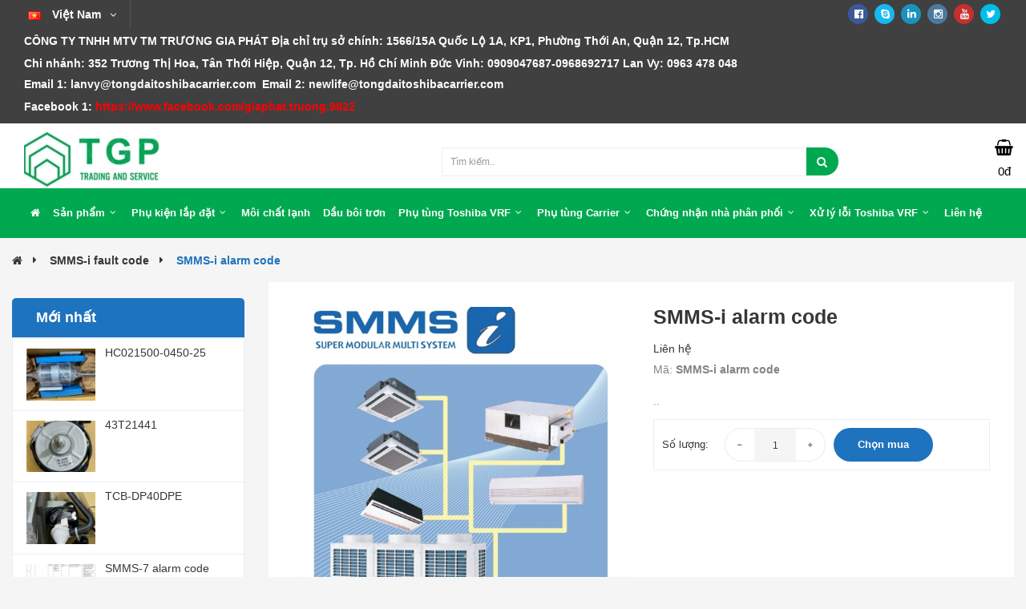

--- FILE ---
content_type: text/html; charset=utf-8
request_url: https://tongdaitoshibacarrier.com/smms-i-alarm-code-vi.html
body_size: 12761
content:

<!DOCTYPE html>
<!--[if IE]><![endif]-->
<!--[if IE 8 ]><html dir="ltr" lang="vi" class="ie8"><![endif]-->
<!--[if IE 9 ]><html dir="ltr" lang="vi" class="ie9"><![endif]-->
<!--[if (gt IE 9)|!(IE)]><!-->

<html dir="ltr" class="ltr" lang="vi">
<!--<![endif]-->
  <head>
    <meta charset="UTF-8" />
    <meta name="viewport" content="width=device-width, initial-scale=1">
    <title>SMMS-i alarm code</title>
    <base href="https://tongdaitoshibacarrier.com/" />
            <meta http-equiv="X-UA-Compatible" content="IE=edge">
            <link href="https://tongdaitoshibacarrier.com/smms-i-alarm-code-vi.html" rel="canonical" />
        <link href="https://tongdaitoshibacarrier.com/image/catalog/icon.jpg" rel="icon" />
            <link href="catalog/view/theme/AT_Themes/stylesheet/stylesheet.css" rel="stylesheet" />
        <link href="catalog/view/javascript/font-awesome/css/font-awesome.min.css" rel="stylesheet" />
        <link href="catalog/view/theme/AT_Themes/stylesheet/material-design-iconic-font.min.css" rel="stylesheet" />
        <link href="catalog/view/javascript/jquery/magnific/magnific-popup.css" rel="stylesheet" />
        <link href="catalog/view/javascript/jquery/owl-carousel/owl.carousel.css" rel="stylesheet" />
        <link href="catalog/view/javascript/jquery/magnific/magnific-popup.css" rel="stylesheet" />
        <link href="catalog/view/javascript/jquery/datetimepicker/bootstrap-datetimepicker.min.css" rel="stylesheet" />
        <link href="catalog/view/theme/default/stylesheet/facebook_comments.css" rel="stylesheet" />
        <link href="catalog/view/theme/default/stylesheet/hotline_mobile.css" rel="stylesheet" />
        <link href="catalog/view/theme/default/stylesheet/pavnewsletter.css" rel="stylesheet" />
        <link href="catalog/view/theme/default/stylesheet/noty.css" rel="stylesheet" />
        <link href="catalog/view/theme/default/stylesheet/animate.css" rel="stylesheet" />
         <script src="catalog/view/javascript/jquery/jquery-2.1.1.min.js" type="text/javascript"></script>
    <script src="catalog/view/javascript/jquery/magnific/jquery.magnific-popup.min.js" type="text/javascript"></script>
    <script src="catalog/view/javascript/bootstrap/js/bootstrap.min.js" type="text/javascript"></script>
    <script src="catalog/view/javascript/common.js" type="text/javascript"></script>
    <script src="catalog/view/theme/AT_Themes/javascript/common.js" type="text/javascript"></script>
    <script src="catalog/view/javascript/jquery/owl-carousel/owl.carousel.min.js" type="text/javascript"></script>
    <script src="catalog/view/javascript/atdeals/countdown.js" type="text/javascript"></script>
    <script src="catalog/view/javascript/jquery/magnific/jquery.magnific-popup.min.js" type="text/javascript"></script>
    <script src="catalog/view/javascript/jquery/datetimepicker/moment.js" type="text/javascript"></script>
    <script src="catalog/view/javascript/jquery/datetimepicker/bootstrap-datetimepicker.min.js" type="text/javascript"></script>
    <script src="catalog/view/javascript/notice_add.min.js" type="text/javascript"></script>
        <meta property="og:title" content="SMMS-i alarm code" >
    <meta property="og:description" content="" >
            <meta property="og:site_name" content="Công ty TNHH MTV Thương Mại Trương Gia Phát" >
        <meta property="og:url" content="https://tongdaitoshibacarrier.com/smms-i-alarm-code-vi.html" >
        <meta property="og:image" content="https://tongdaitoshibacarrier.com/image/upload/catalog/tin-tuc/smms-fault-code/smms-i/a11-005_page-0001-x1000.jpg" >
        <meta property="product:price:amount" content="0.00" >
        <meta property="product:price:currency" content="VND" >
        <meta property="og:type" content="product" >
            <!-- FONT -->
    
      </head>

<body class="no-fixed product-product-373 page-product layout-fullwidth">
<div class="row-offcanvas row-offcanvas-left">
<div class="toggle-overlay-container">
    <div class="search-box"> <div id="search" class="input-group">
  <input type="text" name="search" value="" placeholder="Tìm kiếm" class="form-control" />
  <span class="input-group-btn">
    <button type="button" class="btn btn-primary"><i class="fa fa-search"></i></button>
  </span>
</div> </div>
    <div class="dropdown-toggle-button" data-target=".toggle-overlay-container">x </div>
</div>
<!-- header -->
<header class="header header-v1">

            <nav id="topbar" class="topbar">
              <div class="container">
                  <div class="inner">
                          <div class="col-lg-9 col-md-9 col-sm-6 col-xs-4 column">
                              <div class="quick-language pull-left">
                                  <form action="https://tongdaitoshibacarrier.com/index.php?route=common/language/language" method="post" enctype="multipart/form-data" id="form-language">
  <div class="btn-group language">
    <button class="btn btn-link dropdown-toggle" data-toggle="dropdown">
                                    <span><img src="catalog/language/vi-vn/vi-vn.png" alt="Việt Nam" title="Việt Nam"></span> <span class="hidden-sm hidden-xs">Việt Nam</span>
                                            <i class="fa fa-angle-down"></i></button>
     <div class="dropdown-menu">
        <ul class="links">
                    <li><button class="language-select" type="button" name="vi-vn"><img src="catalog/language/vi-vn/vi-vn.png" alt="Việt Nam" title="Việt Nam" /> Việt Nam</button></li>
                    <li><button class="language-select" type="button" name="en-gb"><img src="catalog/language/en-gb/en-gb.png" alt="English" title="English" /> English</button></li>
                  </ul>
    </div>
  </div>
  <input type="hidden" name="code" value="" />
  <input type="hidden" name="redirect" value="https://tongdaitoshibacarrier.com/smms-i-alarm-code-vi.html?_route_=smms-i-alarm-code-vi" />
</form>


                              </div>
                             	<div class="list-inline-phone hidden-sm hidden-xs">
									 
                                    										<div class="pull-right">
                                        <ul>
	<li>CÔNG TY TNHH MTV TM TRƯƠNG GIA PHÁT</li>
	<li>Địa chỉ trụ sở chính: 1566/15A Quốc Lộ 1A, KP1, Phường Thới An, Quận 12, Tp.HCM</li>
	<li>Chi nhánh: 352 Trương Thị Hoa, Tân Thới Hiệp, Quận 12, Tp. Hồ Chí Minh</li>
	<li><span><strong>Đức Vinh:&nbsp;<a href="tel:0968 692 717">09</a>09047687-0968692717</strong></span></li>
	<li><span><strong>Lan Vy:&nbsp;<a href="tel:0963 478 048">0963 478 048 </a></strong></span></li>
	<li>Email 1:<em>&nbsp;</em>lanvy@tongdaitoshibacarrier.com&nbsp;</li>
	<li>Email 2: newlife@tongdaitoshibacarrier.com</li>
	<li>Facebook 1: <a href="https://www.facebook.com/giaphat.truong.9822"><span style="color:#FF0000;">https://www.facebook.com/giaphat.truong.9822</span></a></li>
</ul>
										</div>
                                                                    </div>
                          </div>
							
        
                            
                          
                        <div class="col-lg-3 col-md-3 col-sm-6 col-sm-6 col-xs-8 column text-right">
                                                                      <ul class="list-social">
	<li><a class="bo-social-facebook" href="#"><i class="fa fa-facebook-official">&nbsp;</i></a></li>
	<li><a class="bo-social-skype" href="#"><i class="fa fa-skype">&nbsp;</i></a></li>
	<li><a class="bo-social-linkedin" href="#"><i class="fa fa-linkedin">&nbsp;</i></a></li>
	<li><a class="bo-social-instagram" href="#"><i class="fa fa-instagram">&nbsp;</i></a></li>
	<li><a class="bo-social-youtube" href="#"><i class="fa fa-youtube">&nbsp;</i></a></li>
	<li><a class="bo-social-twitter" href="#"><i class="fa fa-twitter">&nbsp;</i></a></li>
</ul>
                                                              </div>
                          <div class="col-lg-6 col-md-6 col-sm-6 col-xs-3 column hidden">
                            
                            <div class="quick-setting user pull-right">
                                <div class="btn btn-link dropdown-toggle" data-toggle="dropdown">
                                    <i class="fa fa-user-plus"></i><span class="hidden-xs">Tài khoản</span><i class="fa-fw fa fa-angle-down"></i>
                                </div>
                                  <ul class="dropdown-menu ">
                                    
                                    <li><a href="https://tongdaitoshibacarrier.com/dang-ky.html" title="Đăng ký"><i class="fa fa-user-plus"></i>Đăng ký</a></li>
                                    <li><a href="https://tongdaitoshibacarrier.com/dang-nhap.html" title="Đăng nhập"><i class="fa fa-users"></i>Đăng nhập</a></li>
                                                                    </ul>
                            </div>
                            <div class="list-inline pull-right hidden-xs">
                                <ul>
                                    <li><i class="fa fa-heart-o"></i><a href="https://tongdaitoshibacarrier.com/yeu-thich.html" id="wishlist-total" title="Yêu thích (0)"><span class="hidden-xs">Yêu thích (0)</span></a></li>
                                </ul>
                            </div>
							
                          </div>
                  </div>
              </div>
          </nav>
          <div class="header-middle clearfix">
            <div class="container">
                <div class="inner col-md-5 col-sm-8 col-xs-6">
                                    <div id="logo" class="logo">
                    <a href="https://tongdaitoshibacarrier.com/trang-chu.html" title="Công ty TNHH MTV Thương Mại Trương Gia Phát">
                      <img src="https://tongdaitoshibacarrier.com/image/catalog/tgp.jpg" title="Công ty TNHH MTV Thương Mại Trương Gia Phát" alt="Công ty TNHH MTV Thương Mại Trương Gia Phát" class="img-responsive"/>
                    </a>
                  </div>
                </div>
                <div class="col-md-2 col-sm-3 no-padding col-sm-4  col-xs-6 pull-right">
                        <div class="search-cart">
                            <div id="cart" class="btn-group btn-block cart">
    <button type="button" data-toggle="dropdown" data-loading-text="Đang xử lý..." class="dropdown-toggle">
        <i class="icon fa fa-shopping-basket"></i>
        <span id="cart-total" class=" cart-total">
          <span class="heading-cart">Giỏ hàng</span>
          <br>0đ        </span>
        
    </button>
  <ul class="dropdown-menu pull-right table-responsive">
                <li>
          <p class="text-center">Không có sản phẩm trong giỏ hàng!</p>
        </li>
              </ul>
</div>
                        </div>
                    </div>
                    <div class="col-md-5 col-sm-3  padding-top-30 block-search hidden-sm hidden-xs">
                     <div class=" autosearch-wrapper">
    <form method="GET" action="index.php">
        <div id="search0" class="input-group">
            <input class="search_query form-control" type="text" value="" size="35" autocomplete="off" placeholder="Tìm kiếm.." name="search">
            
            <button type="submit" class="button-search autosearch-submit" name="submit_search"><i class="fa fa-search"></i></button>
        </div>
        <input type="hidden" name="route" value="product/search"/>
        <input type="hidden" name="sub_category" value="true" id="sub_category"/>
        <input type="hidden" name="description" value="true" id="description"/>
    </form>
    <div class="clear clr"></div>
</div>
<script type="text/javascript">

(function($) {
    function Autocomplete1(element, options) {
        this.element = element;
        this.options = options;
        this.timer = null;
        this.items = new Array();

        $(element).attr('autocomplete', 'off');
        $(element).on('focus', $.proxy(this.focus, this));
        $(element).on('blur', $.proxy(this.blur, this));
        $(element).on('keydown', $.proxy(this.keydown, this));

        $(element).after('<ul class="dropdown-menu autosearch"></ul>');
        $(element).siblings('ul.dropdown-menu').delegate('a', 'click', $.proxy(this.click, this));
    }

    Autocomplete1.prototype = {
        focus: function() {
            this.request();
        },
        blur: function() {
            setTimeout(function(object) {
                object.hide();
            }, 200, this);
        },
        click: function(event) {
            event.preventDefault();
            value = $(event.target).parent().attr("href");
            if (value) {
                window.location = value.replace(/&amp;/gi,'&');
            }
        },
        keydown: function(event) {
            switch(event.keyCode) {
                case 27: // escape
                    this.hide();
                    break;
                default:
                    this.request();
                    break;
            }
        },
        show: function() {
            var pos = $(this.element).position();

            $(this.element).siblings('ul.dropdown-menu').css({
                top: pos.top + $(this.element).outerHeight(),
                left: pos.left
            });

            $(this.element).siblings('ul.dropdown-menu').show();
        },
        hide: function() {
            $(this.element).siblings('ul.dropdown-menu').hide();
        },
        request: function() {
            clearTimeout(this.timer);

            this.timer = setTimeout(function(object) {
                object.options.source($(object.element).val(), $.proxy(object.response, object));
            }, 200, this);
        },
        response: function(json) {
            console.log(json);
            html = '';

            if (json.length) {
                for (i = 0; i < json.length; i++) {
                    this.items[json[i]['value']] = json[i];
                }

                for (i = 0; i < json.length; i++) {
                    if (!json[i]['category']) {
                        html += '<li class="media" data-value="' + json[i]['value'] + '">';
                        if(json[i]['simage']) {
                            html += '   <a class="media-left" href="' + json[i]['link'] + '"><img class="pull-left" src="' + json[i]['image'] + '"></a>';
                        }
                        html += '<div class="media-body">   <a href="' + json[i]['link'] + '"><span>' + json[i]['label'] + '</span></a>';
                        if(json[i]['sprice']){
                            html += '   <div class="price">';

                            if (!json[i]['special']) {
								 if (json[i]['price']) {
									html += json[i]['price'];
								}
								else { html+='<span class="price-new">'+json[i].text_contact_price+'</span>';}
								
                              
                            } else {
								html += '<span class="price-old">' + json[i]['price'] + '</span><span class="price-new">' + json[i]['special'] + '</span>';
                                
                            }
                            if (json[i]['tax']) {
                                html += '<br />';
                                html += '<span class="price-tax">Thuế:' + json[i]['tax'] + '</span>';
                            }

                            html += '   </div>';
                        } 
                        html += '</div></li><li class="clearfix"></li>';
                    }
                }
                var category = new Array();
                for (i = 0; i < json.length; i++) {
                    if (json[i]['category']) {
                        if (!category[json[i]['category']]) {
                            category[json[i]['category']] = new Array();
                            category[json[i]['category']]['name'] = json[i]['category'];
                            category[json[i]['category']]['item'] = new Array();
                        }
                        category[json[i]['category']]['item'].push(json[i]);
                    }
                }
                for (i in category) {
                    html += '<li class="dropdown-header">' + category[i]['name'] + '</li>';
                    for (j = 0; j < category[i]['item'].length; j++) {
                        html += '<li data-value="' + category[i]['item'][j]['value'] + '"><a href="#">&nbsp;&nbsp;&nbsp;' + category[i]['item'][j]['label'] + '</a></li>';
                    }
                }
            }
            if (html) {
                this.show();
            } else {
                this.hide();
            }
            $(this.element).siblings('ul.dropdown-menu').html(html);
        }
    };

    $.fn.autocomplete1 = function(option) {
        return this.each(function() {
            var data = $(this).data('autocomplete');
            if (!data) {
                data = new Autocomplete1(this, option);
                $(this).data('autocomplete', data);
            }
        });
    }
})(window.jQuery);
$(document).ready(function() {
    var selector = '#search0';
    var total = 0;
    var show_image = true;
    var show_price = true;
    var search_sub_category = true;
    var search_description = true;
    var width = 64;
    var height = 64;

    $(selector).find('input[name=\'search\']').autocomplete1({
        delay: 500,
        source: function(request, response) {
            var category_id = $(".category_filter select[name=\"category_id\"]").first().val();
            if(typeof(category_id) == 'undefined')
                category_id = 0;
            var limit = 5;
            var search_sub_category = search_sub_category?'&sub_category=true':'';
            var search_description = search_description?'&description=true':'';
            $.ajax({
                url: 'index.php?route=extension/module/pavautosearch/autocomplete&filter_category_id='+category_id+'&width='+width+'&height='+height+'&limit='+limit+search_sub_category+search_description+'&filter_name='+encodeURIComponent(request),
                dataType: 'json',
                success: function(json) {
                    response($.map(json, function(item) {
                        if($('.pavautosearch_result')){
                            $('.pavautosearch_result').first().html("");
                        }
                        total = 0;
                        if(item.total){
                            total = item.total;
                        }
                        return {
                            price:   item.price,
                            special: item.special,
                            tax:     item.tax,
                            label:   item.name,
                            image:   item.image,
                            link:    item.link,
                            value:   item.product_id,
                            sprice:  show_price,
                            simage:  show_image,
                        }
                    }));
                }
            });
        },
    }); 

});

</script>                  </div>
               </div> 
             </div> 
              <div class="header-bottom clearfix">  
              	<div class="container"> 
 				<div class="col-md-12 col-sm-12 col-xs-12">
                    <div class="navbar-mega">
    <button data-toggle="offcanvas" class="btn btn-primary canvas-menu hidden-lg hidden-md" type="button"><span class="fa fa-bars"></span> MENU </button> 
     <nav id="pav-megamenu" class="navbar navbar-default hidden-xs hidden-sm">
	<div class="collapse navbar-collapse" id="bs-megamenu">
		<ul class="nav navbar-nav megamenu"><li class="" ><a href="trang-chu.html" target="_top" title="Trang chủ"><i class="fa fa-home fa-1x"></i> </a></li><li class="parent dropdown " ><a class="dropdown-toggle" data-toggle="dropdown"  href=""  title="Sản phẩm"><i class=""></i> <span class="menu-title">Sản phẩm</span><b class="caret"></b></a><div class="dropdown-menu level1"  ><div class="dropdown-menu-inner"><div class="row"><div class="col-sm-12 mega-col" data-colwidth="12" data-type="menu" ><div class="mega-col-inner"><ul><li class="parent dropdown-submenu " ><a class="dropdown-toggle" data-toggle="dropdown" target="_top" href="https://tongdaitoshibacarrier.com/fan-coil-unit-vi.html"  title="Fan coil unit"><span class="menu-title">Fan coil unit</span><b class="caret"></b></a><div class="dropdown-menu level2"  ><div class="dropdown-menu-inner"><div class="row"><div class="col-sm-12 mega-col" data-colwidth="12" data-type="menu" ><div class="mega-col-inner"><ul><li class=" " ><a href="https://tongdaitoshibacarrier.com/carrier-vi.html" target="_top" title="CARRIER"><span class="menu-title">CARRIER</span></a></li></ul></div></div></div></li><li class=" " ><a href="https://tongdaitoshibacarrier.com/may-nen-cac-loai.html" target="_top" title="Máy nén các loại"><span class="menu-title">Máy nén các loại</span></a></li><li class=" " ><a href="https://tongdaitoshibacarrier.com/mo-to-quat.html" target="_top" title="Mô tơ quạt"><span class="menu-title">Mô tơ quạt</span></a></li><li class=" " ><a href="https://tongdaitoshibacarrier.com/may-lanh-treo-tuong-carrier.html" target="_top" title="Máy lạnh treo tường Carrier"><span class="menu-title">Máy lạnh treo tường Carrier</span></a></li></ul></div></div></div></li><li class="parent dropdown " ><a class="dropdown-toggle" data-toggle="dropdown"  href="https://tongdaitoshibacarrier.com/phu-kien-lap-dat-vi.html"  title="Phụ kiện lắp đặt"><i class=""></i> <span class="menu-title">Phụ kiện lắp đặt</span><b class="caret"></b></a><div class="dropdown-menu level1"  ><div class="dropdown-menu-inner"><div class="row"><div class="col-sm-12 mega-col" data-colwidth="12" data-type="menu" ><div class="mega-col-inner"><ul><li class=" " ><a href="https://tongdaitoshibacarrier.com/van-motorized-vi.html" target="_top" title="VAN MOTORIZED"><span class="menu-title">VAN MOTORIZED</span></a></li><li class=" " ><a href="https://tongdaitoshibacarrier.com/bo-chia-ga-vi.html" target="_top" title="BỘ CHIA GA"><span class="menu-title">BỘ CHIA GA</span></a></li><li class=" " ><a href="https://tongdaitoshibacarrier.com/thermostat-vi.html" target="_top" title="THERMOSTAT"><span class="menu-title">THERMOSTAT</span></a></li><li class=" " ><a href="https://tongdaitoshibacarrier.com/ong-dong-vi.html" target="_top" title="ỐNG ĐỒNG"><span class="menu-title">ỐNG ĐỒNG</span></a></li><li class=" " ><a href="https://tongdaitoshibacarrier.com/day-dien-vi.html" target="_top" title="DÂY ĐIỆN"><span class="menu-title">DÂY ĐIỆN</span></a></li></ul></div></div></div></li><li class="" ><a href="https://tongdaitoshibacarrier.com/moi-chat-lanh.html" target="_top" title="Môi chất lạnh"><i class=""></i> <span class="menu-title">Môi chất lạnh</span></a></li><li class="" ><a href="https://tongdaitoshibacarrier.com/dau-boi-tron.html" target="_top" title="Dầu bôi trơn"><i class=""></i> <span class="menu-title">Dầu bôi trơn</span></a></li><li class="parent dropdown " ><a class="dropdown-toggle" data-toggle="dropdown"  href="https://tongdaitoshibacarrier.com/phu-tung-toshiba.html"  title="Phụ tùng Toshiba VRF"><i class=""></i> <span class="menu-title">Phụ tùng Toshiba VRF</span><b class="caret"></b></a><div class="dropdown-menu level1"  ><div class="dropdown-menu-inner"><div class="row"><div class="col-sm-12 mega-col" data-colwidth="12" data-type="menu" ><div class="mega-col-inner"><ul><li class=" " ><a href="https://tongdaitoshibacarrier.com/smms-vi.html" target="_top" title="SMMS"><span class="menu-title">SMMS</span></a></li><li class=" " ><a href="https://tongdaitoshibacarrier.com/smms-i-vi.html" target="_top" title="SMMS-i"><span class="menu-title">SMMS-i</span></a></li><li class=" " ><a href="https://tongdaitoshibacarrier.com/smms-e-vi.html" target="_top" title="SMMS-e"><span class="menu-title">SMMS-e</span></a></li><li class=" " ><a href="https://tongdaitoshibacarrier.com/smms-7-vi.html" target="_top" title="SMMS-7"><span class="menu-title">SMMS-7</span></a></li><li class=" " ><a href="https://tongdaitoshibacarrier.com/phu-tung-toshiba.html" target="_top" title="SMMS-u"><span class="menu-title">SMMS-u</span></a></li><li class=" " ><a href="https://tongdaitoshibacarrier.com/bom-nuoc-ngung.html" target="_top" title="Bơm nước ngưng"><span class="menu-title">Bơm nước ngưng</span></a></li><li class=" " ><a href="https://tongdaitoshibacarrier.com/van-phao.html" target="_top" title="Van phao"><span class="menu-title">Van phao</span></a></li><li class=" " ><a href="https://tongdaitoshibacarrier.com/pmv-solenoide-vi.html" target="_top" title="PMV-Solenoide"><span class="menu-title">PMV-Solenoide</span></a></li><li class=" " ><a href="https://tongdaitoshibacarrier.com/remote-cac-loai.html" target="_top" title="Remote các loại"><span class="menu-title">Remote các loại</span></a></li></ul></div></div></div></li><li class="parent dropdown " ><a class="dropdown-toggle" data-toggle="dropdown"  href="https://tongdaitoshibacarrier.com/phu-tung-chiller.html"  title="Phụ tùng Carrier"><i class=""></i> <span class="menu-title">Phụ tùng Carrier</span><b class="caret"></b></a><div class="dropdown-menu level1"  ><div class="dropdown-menu-inner"><div class="row"><div class="col-sm-12 mega-col" data-colwidth="12" data-type="menu" ><div class="mega-col-inner"><ul><li class=" " ><a href="https://tongdaitoshibacarrier.com/phu-tung-30gx.html" target="_top" title="30GX-30HXC"><span class="menu-title">30GX-30HXC</span></a></li><li class=" " ><a href="https://tongdaitoshibacarrier.com/phu-tung-30xa-30xw.html" target="_top" title="30XA-30XW"><span class="menu-title">30XA-30XW</span></a></li><li class=" " ><a href="https://tongdaitoshibacarrier.com/30ra-30rb-vi.html" target="_top" title="30RA-30RB"><span class="menu-title">30RA-30RB</span></a></li><li class=" " ><a href="https://tongdaitoshibacarrier.com/23xrv-vi.html" target="_top" title="23XRV"><span class="menu-title">23XRV</span></a></li><li class=" " ><a href="https://tongdaitoshibacarrier.com/30gt-30gtn-vi.html" target="_top" title="30GT-30GTN"><span class="menu-title">30GT-30GTN</span></a></li><li class=" " ><a href="https://tongdaitoshibacarrier.com/19xr-19xl-vi.html" target="_top" title="19XR-19XL"><span class="menu-title">19XR-19XL</span></a></li><li class=" " ><a href="https://tongdaitoshibacarrier.com/phin-loc-am.html" target="_top" title="phin lọc ẩm"><span class="menu-title">phin lọc ẩm</span></a></li><li class=" " ><a href="https://tongdaitoshibacarrier.com/06e-parts-181-vi.html" target="_top" title="06E parts"><span class="menu-title">06E parts</span></a></li><li class=" " ><a href="https://tongdaitoshibacarrier.com/phu-tung-may-nho.html" target="_top" title="Phụ tùng máy nhỏ"><span class="menu-title">Phụ tùng máy nhỏ</span></a></li></ul></div></div></div></li><li class="parent dropdown " ><a class="dropdown-toggle" data-toggle="dropdown"  href="https://tongdaitoshibacarrier.com/chung-nhan-nha-phan-phoi.html"  title="Chứng nhận nhà phân phối"><i class=""></i> <span class="menu-title">Chứng nhận nhà phân phối</span><b class="caret"></b></a><div class="dropdown-menu level1"  ><div class="dropdown-menu-inner"><div class="row"><div class="col-sm-12 mega-col" data-colwidth="12" data-type="menu" ><div class="mega-col-inner"><ul><li class=" " ><a href="https://tongdaitoshibacarrier.com/npp-2021-2022-vi.html" target="_top" title="NPP 2021-2022"><span class="menu-icon" style="background:url('https://tongdaitoshibacarrier.com/image/catalog/certificate/npp-2021_page-0001.jpg') no-repeat;"><span class="menu-title">NPP 2021-2022</span></span></a></li><li class=" " ><a href="https://tongdaitoshibacarrier.com/npp-2022-2023-vi.html" target="_top" title="NPP 2022-2023"><span class="menu-title">NPP 2022-2023</span></a></li></ul></div></div></div></li><li class="parent dropdown " ><a class="dropdown-toggle" data-toggle="dropdown"  href="https://tongdaitoshibacarrier.com/hoi-dap-ky-thuat-176.html"  title="Xử lý lỗi Toshiba VRF"><i class=""></i> <span class="menu-title">Xử lý lỗi Toshiba VRF</span><b class="caret"></b></a><div class="dropdown-menu level1"  ><div class="dropdown-menu-inner"><div class="row"><div class="col-sm-12 mega-col" data-colwidth="12" data-type="menu" ><div class="mega-col-inner"><ul><li class=" " ><a href="https://tongdaitoshibacarrier.com/smsm-fault-code-vi.html" target="_top" title="SMMS fault code"><span class="menu-title">SMMS fault code</span></a></li><li class=" " ><a href="https://tongdaitoshibacarrier.com/smm.html" target="_top" title="SMMS-i fault code"><span class="menu-title">SMMS-i fault code</span></a></li><li class=" " ><a href="https://tongdaitoshibacarrier.com/smms-e-fault-code-vi.html" target="_top" title="SMMS-e fault code"><span class="menu-title">SMMS-e fault code</span></a></li><li class=" " ><a href="https://tongdaitoshibacarrier.com/smms-7-fault-code-vi.html" target="_top" title="SMMS-7 fault code"><span class="menu-title">SMMS-7 fault code</span></a></li></ul></div></div></div></li><li class="" ><a href="lien-he.html" target="_top" title="Liên hệ"><i class=""></i> <span class="menu-title">Liên hệ</span></a></li></ul>	</div>
</nav>     </div>                </div>
                </div>
               
        </div>
        
    
</header>
<!-- /header -->

      
<div class="maincols"><div class="container">
    <ul class="breadcrumb">
            <li><a href="https://tongdaitoshibacarrier.com/trang-chu.html" ><i class="fa fa-home"></i></a></li>
            <li><a href="https://tongdaitoshibacarrier.com/smm.html" title="SMMS-i fault code" >SMMS-i fault code</a></li>
            <li><a href="https://tongdaitoshibacarrier.com/smms-i-alarm-code-vi.html" title="SMMS-i alarm code" >SMMS-i alarm code</a></li>
    </ul> 
  <div class="row"><aside id="column-left" class="col-sm-3 hidden-xs">
    <div class="panel panel-default">
<div class="panel-heading">
	<h3 class="panel-title">Mới nhất</h3>
</div>
<div class="panel-body">
			<div class="products-row">
				<div class="col-md-12 col-sm-6 col-xs-12 product-layout">
			     <div class="product-thumb transition">
        <div class="image ">
            <a class="img"  itemprop="url" href="https://tongdaitoshibacarrier.com/hc021500-0450-25.html" title="HC021500-0450-25">
            <img itemprop="image" src="https://tongdaitoshibacarrier.com/image/upload/catalog/san-pham/fan-motor/hc021500-0450-25-400x300.jpg" alt="HC021500-0450-25" title="HC021500-0450-25" class="img-responsive" />
        </a>
                </div>
    </div>
        <div class="caption">
           <h2 class="name"  itemprop="name"><a  itemprop="url" href="https://tongdaitoshibacarrier.com/hc021500-0450-25.html"  title="HC021500-0450-25">HC021500-0450-25</a></h2>
             
                         <div class="price hidden"><a href="https://tongdaitoshibacarrier.com/lien-he.html" class="contact">Liên hệ</a></div>     </div>




		</div>
						<div class="col-md-12 col-sm-6 col-xs-12 product-layout">
			     <div class="product-thumb transition">
        <div class="image ">
            <a class="img"  itemprop="url" href="https://tongdaitoshibacarrier.com/43t21441-vi.html" title="43T21441">
            <img itemprop="image" src="https://tongdaitoshibacarrier.com/image/upload/catalog/san-pham/fan-motor/43t21441-2-400x300.jpg" alt="43T21441" title="43T21441" class="img-responsive" />
        </a>
                </div>
    </div>
        <div class="caption">
           <h2 class="name"  itemprop="name"><a  itemprop="url" href="https://tongdaitoshibacarrier.com/43t21441-vi.html"  title="43T21441">43T21441</a></h2>
             
                         <div class="price hidden"><a href="https://tongdaitoshibacarrier.com/lien-he.html" class="contact">Liên hệ</a></div>     </div>




		</div>
						<div class="col-md-12 col-sm-6 col-xs-12 product-layout">
			     <div class="product-thumb transition">
        <div class="image ">
            <a class="img"  itemprop="url" href="https://tongdaitoshibacarrier.com/tcb-dp40dpe.html" title="TCB-DP40DPE">
            <img itemprop="image" src="https://tongdaitoshibacarrier.com/image/upload/catalog/san-pham/phu-tung-thay-thge/phu-tung-toshiba-vrf/drain-pump/tcb-dp40dpe-8-400x300.jpg" alt="TCB-DP40DPE" title="TCB-DP40DPE" class="img-responsive" />
        </a>
                </div>
    </div>
        <div class="caption">
           <h2 class="name"  itemprop="name"><a  itemprop="url" href="https://tongdaitoshibacarrier.com/tcb-dp40dpe.html"  title="TCB-DP40DPE">TCB-DP40DPE</a></h2>
             
                         <div class="price hidden"><a href="https://tongdaitoshibacarrier.com/lien-he.html" class="contact">Liên hệ</a></div>     </div>




		</div>
						<div class="col-md-12 col-sm-6 col-xs-12 product-layout">
			     <div class="product-thumb transition">
        <div class="image ">
            <a class="img"  itemprop="url" href="https://tongdaitoshibacarrier.com/smms-7-alarm-code-vi.html" title="SMMS-7 alarm code">
            <img itemprop="image" src="https://tongdaitoshibacarrier.com/image/upload/catalog/tin-tuc/smms-fault-code/smms-7/alarm-2-400x300.jpg" alt="SMMS-7 alarm code" title="SMMS-7 alarm code" class="img-responsive" />
        </a>
                </div>
    </div>
        <div class="caption">
           <h2 class="name"  itemprop="name"><a  itemprop="url" href="https://tongdaitoshibacarrier.com/smms-7-alarm-code-vi.html"  title="SMMS-7 alarm code">SMMS-7 alarm code</a></h2>
             
                         <div class="price hidden"><a href="https://tongdaitoshibacarrier.com/lien-he.html" class="contact">Liên hệ</a></div>     </div>




		</div>
						<div class="col-md-12 col-sm-6 col-xs-12 product-layout">
			     <div class="product-thumb transition">
        <div class="image ">
            <a class="img"  itemprop="url" href="https://tongdaitoshibacarrier.com/smms-i-alarm-code-vi.html" title="SMMS-i alarm code">
            <img itemprop="image" src="https://tongdaitoshibacarrier.com/image/upload/catalog/tin-tuc/smms-fault-code/smms-i/a11-005_page-0001-400x300.jpg" alt="SMMS-i alarm code" title="SMMS-i alarm code" class="img-responsive" />
        </a>
                </div>
    </div>
        <div class="caption">
           <h2 class="name"  itemprop="name"><a  itemprop="url" href="https://tongdaitoshibacarrier.com/smms-i-alarm-code-vi.html"  title="SMMS-i alarm code">SMMS-i alarm code</a></h2>
             
                         <div class="price hidden"><a href="https://tongdaitoshibacarrier.com/lien-he.html" class="contact">Liên hệ</a></div>     </div>




		</div>
			</div>
		</div></div>
  </aside>                <div id="content" class="col-sm-9">
       
              <div class="product-info">
        <div class="row">
                              
          <div class="col-sm-6  image-container">
        <div class="thumbnails thumbnail image text-center">

                     <a href="https://tongdaitoshibacarrier.com/image/upload/catalog/tin-tuc/smms-fault-code/smms-i/a11-005_page-0001-x1000.jpg" title="SMMS-i alarm code" class="info_colorbox" data-zoom-image="https://tongdaitoshibacarrier.com/image/upload/catalog/tin-tuc/smms-fault-code/smms-i/a11-005_page-0001-x1000.jpg">
                <img  src="https://tongdaitoshibacarrier.com/image/upload/catalog/tin-tuc/smms-fault-code/smms-i/a11-005_page-0001-600x500.jpg" title="SMMS-i alarm code" alt="SMMS-i alarm code" id="image"  data-zoom-image="https://tongdaitoshibacarrier.com/image/upload/catalog/tin-tuc/smms-fault-code/smms-i/a11-005_page-0001-x1000.jpg" class="product-image-zoom img-responsive"/>
        </a>

    </div>
         <div class="thumbnails thumbs-preview default text-center">
                 <div class="image-additional olw-carousel  owl-carousel-play-img space-padding-tb-20" id="image-additional"   data-ride="owlcarousel">
            <div id="image-additional-carousel" class="carousel-inner owl-carousel" data-show="1" data-cols="4" data-autoplay="false"  data-slidespeed="500"   data-pagination="false" data-navigation="true">
                                    <div class="item clearfix">
                        <a href="https://tongdaitoshibacarrier.com/image/upload/catalog/tin-tuc/smms-fault-code/smms-i/a11-005_page-0001-x1000.jpg" title="SMMS-i alarm code" class="imagezoom" data-zoom-image="https://tongdaitoshibacarrier.com/image/upload/catalog/tin-tuc/smms-fault-code/smms-i/a11-005_page-0001-x1000.jpg" data-image="https://tongdaitoshibacarrier.com/image/upload/catalog/tin-tuc/smms-fault-code/smms-i/a11-005_page-0001-x1000.jpg">
                            <img src="https://tongdaitoshibacarrier.com/image/upload/catalog/tin-tuc/smms-fault-code/smms-i/a11-005_page-0001-600x500.jpg" title="SMMS-i alarm code" alt="SMMS-i alarm code" data-zoom-image="https://tongdaitoshibacarrier.com/image/upload/catalog/tin-tuc/smms-fault-code/smms-i/a11-005_page-0001-x1000.jpg" class="product-image-zoom img-responsive" />
                        </a>
                    </div>
                                    <div class="item clearfix">
                        <a href="https://tongdaitoshibacarrier.com/image/upload/catalog/tin-tuc/smms-fault-code/smms-i/alarm-1-x1000.jpg" title="SMMS-i alarm code" class="imagezoom" data-zoom-image="https://tongdaitoshibacarrier.com/image/upload/catalog/tin-tuc/smms-fault-code/smms-i/alarm-1-x1000.jpg" data-image="https://tongdaitoshibacarrier.com/image/upload/catalog/tin-tuc/smms-fault-code/smms-i/alarm-1-x1000.jpg">
                            <img src="https://tongdaitoshibacarrier.com/image/upload/catalog/tin-tuc/smms-fault-code/smms-i/alarm-1-400x300.jpg" title="SMMS-i alarm code" alt="SMMS-i alarm code" data-zoom-image="https://tongdaitoshibacarrier.com/image/upload/catalog/tin-tuc/smms-fault-code/smms-i/alarm-1-x1000.jpg" class="product-image-zoom img-responsive" />
                        </a>
                    </div>
                                    <div class="item clearfix">
                        <a href="https://tongdaitoshibacarrier.com/image/upload/catalog/tin-tuc/smms-fault-code/smms-i/alarm-14-x1000.jpg" title="SMMS-i alarm code" class="imagezoom" data-zoom-image="https://tongdaitoshibacarrier.com/image/upload/catalog/tin-tuc/smms-fault-code/smms-i/alarm-14-x1000.jpg" data-image="https://tongdaitoshibacarrier.com/image/upload/catalog/tin-tuc/smms-fault-code/smms-i/alarm-14-x1000.jpg">
                            <img src="https://tongdaitoshibacarrier.com/image/upload/catalog/tin-tuc/smms-fault-code/smms-i/alarm-14-400x300.jpg" title="SMMS-i alarm code" alt="SMMS-i alarm code" data-zoom-image="https://tongdaitoshibacarrier.com/image/upload/catalog/tin-tuc/smms-fault-code/smms-i/alarm-14-x1000.jpg" class="product-image-zoom img-responsive" />
                        </a>
                    </div>
                                    <div class="item clearfix">
                        <a href="https://tongdaitoshibacarrier.com/image/upload/catalog/tin-tuc/smms-fault-code/smms-i/alarm-13-x1000.jpg" title="SMMS-i alarm code" class="imagezoom" data-zoom-image="https://tongdaitoshibacarrier.com/image/upload/catalog/tin-tuc/smms-fault-code/smms-i/alarm-13-x1000.jpg" data-image="https://tongdaitoshibacarrier.com/image/upload/catalog/tin-tuc/smms-fault-code/smms-i/alarm-13-x1000.jpg">
                            <img src="https://tongdaitoshibacarrier.com/image/upload/catalog/tin-tuc/smms-fault-code/smms-i/alarm-13-400x300.jpg" title="SMMS-i alarm code" alt="SMMS-i alarm code" data-zoom-image="https://tongdaitoshibacarrier.com/image/upload/catalog/tin-tuc/smms-fault-code/smms-i/alarm-13-x1000.jpg" class="product-image-zoom img-responsive" />
                        </a>
                    </div>
                                    <div class="item clearfix">
                        <a href="https://tongdaitoshibacarrier.com/image/upload/catalog/tin-tuc/smms-fault-code/smms-i/alarm-12-x1000.jpg" title="SMMS-i alarm code" class="imagezoom" data-zoom-image="https://tongdaitoshibacarrier.com/image/upload/catalog/tin-tuc/smms-fault-code/smms-i/alarm-12-x1000.jpg" data-image="https://tongdaitoshibacarrier.com/image/upload/catalog/tin-tuc/smms-fault-code/smms-i/alarm-12-x1000.jpg">
                            <img src="https://tongdaitoshibacarrier.com/image/upload/catalog/tin-tuc/smms-fault-code/smms-i/alarm-12-400x300.jpg" title="SMMS-i alarm code" alt="SMMS-i alarm code" data-zoom-image="https://tongdaitoshibacarrier.com/image/upload/catalog/tin-tuc/smms-fault-code/smms-i/alarm-12-x1000.jpg" class="product-image-zoom img-responsive" />
                        </a>
                    </div>
                                    <div class="item clearfix">
                        <a href="https://tongdaitoshibacarrier.com/image/upload/catalog/tin-tuc/smms-fault-code/smms-i/alarm-11-x1000.jpg" title="SMMS-i alarm code" class="imagezoom" data-zoom-image="https://tongdaitoshibacarrier.com/image/upload/catalog/tin-tuc/smms-fault-code/smms-i/alarm-11-x1000.jpg" data-image="https://tongdaitoshibacarrier.com/image/upload/catalog/tin-tuc/smms-fault-code/smms-i/alarm-11-x1000.jpg">
                            <img src="https://tongdaitoshibacarrier.com/image/upload/catalog/tin-tuc/smms-fault-code/smms-i/alarm-11-400x300.jpg" title="SMMS-i alarm code" alt="SMMS-i alarm code" data-zoom-image="https://tongdaitoshibacarrier.com/image/upload/catalog/tin-tuc/smms-fault-code/smms-i/alarm-11-x1000.jpg" class="product-image-zoom img-responsive" />
                        </a>
                    </div>
                                    <div class="item clearfix">
                        <a href="https://tongdaitoshibacarrier.com/image/upload/catalog/tin-tuc/smms-fault-code/smms-i/alarm-10-x1000.jpg" title="SMMS-i alarm code" class="imagezoom" data-zoom-image="https://tongdaitoshibacarrier.com/image/upload/catalog/tin-tuc/smms-fault-code/smms-i/alarm-10-x1000.jpg" data-image="https://tongdaitoshibacarrier.com/image/upload/catalog/tin-tuc/smms-fault-code/smms-i/alarm-10-x1000.jpg">
                            <img src="https://tongdaitoshibacarrier.com/image/upload/catalog/tin-tuc/smms-fault-code/smms-i/alarm-10-400x300.jpg" title="SMMS-i alarm code" alt="SMMS-i alarm code" data-zoom-image="https://tongdaitoshibacarrier.com/image/upload/catalog/tin-tuc/smms-fault-code/smms-i/alarm-10-x1000.jpg" class="product-image-zoom img-responsive" />
                        </a>
                    </div>
                                    <div class="item clearfix">
                        <a href="https://tongdaitoshibacarrier.com/image/upload/catalog/tin-tuc/smms-fault-code/smms-i/alarm-9-x1000.jpg" title="SMMS-i alarm code" class="imagezoom" data-zoom-image="https://tongdaitoshibacarrier.com/image/upload/catalog/tin-tuc/smms-fault-code/smms-i/alarm-9-x1000.jpg" data-image="https://tongdaitoshibacarrier.com/image/upload/catalog/tin-tuc/smms-fault-code/smms-i/alarm-9-x1000.jpg">
                            <img src="https://tongdaitoshibacarrier.com/image/upload/catalog/tin-tuc/smms-fault-code/smms-i/alarm-9-400x300.jpg" title="SMMS-i alarm code" alt="SMMS-i alarm code" data-zoom-image="https://tongdaitoshibacarrier.com/image/upload/catalog/tin-tuc/smms-fault-code/smms-i/alarm-9-x1000.jpg" class="product-image-zoom img-responsive" />
                        </a>
                    </div>
                                    <div class="item clearfix">
                        <a href="https://tongdaitoshibacarrier.com/image/upload/catalog/tin-tuc/smms-fault-code/smms-i/alarm-8-x1000.jpg" title="SMMS-i alarm code" class="imagezoom" data-zoom-image="https://tongdaitoshibacarrier.com/image/upload/catalog/tin-tuc/smms-fault-code/smms-i/alarm-8-x1000.jpg" data-image="https://tongdaitoshibacarrier.com/image/upload/catalog/tin-tuc/smms-fault-code/smms-i/alarm-8-x1000.jpg">
                            <img src="https://tongdaitoshibacarrier.com/image/upload/catalog/tin-tuc/smms-fault-code/smms-i/alarm-8-400x300.jpg" title="SMMS-i alarm code" alt="SMMS-i alarm code" data-zoom-image="https://tongdaitoshibacarrier.com/image/upload/catalog/tin-tuc/smms-fault-code/smms-i/alarm-8-x1000.jpg" class="product-image-zoom img-responsive" />
                        </a>
                    </div>
                                    <div class="item clearfix">
                        <a href="https://tongdaitoshibacarrier.com/image/upload/catalog/tin-tuc/smms-fault-code/smms-i/alarm-7-x1000.jpg" title="SMMS-i alarm code" class="imagezoom" data-zoom-image="https://tongdaitoshibacarrier.com/image/upload/catalog/tin-tuc/smms-fault-code/smms-i/alarm-7-x1000.jpg" data-image="https://tongdaitoshibacarrier.com/image/upload/catalog/tin-tuc/smms-fault-code/smms-i/alarm-7-x1000.jpg">
                            <img src="https://tongdaitoshibacarrier.com/image/upload/catalog/tin-tuc/smms-fault-code/smms-i/alarm-7-400x300.jpg" title="SMMS-i alarm code" alt="SMMS-i alarm code" data-zoom-image="https://tongdaitoshibacarrier.com/image/upload/catalog/tin-tuc/smms-fault-code/smms-i/alarm-7-x1000.jpg" class="product-image-zoom img-responsive" />
                        </a>
                    </div>
                                    <div class="item clearfix">
                        <a href="https://tongdaitoshibacarrier.com/image/upload/catalog/tin-tuc/smms-fault-code/smms-i/alarm-6-x1000.jpg" title="SMMS-i alarm code" class="imagezoom" data-zoom-image="https://tongdaitoshibacarrier.com/image/upload/catalog/tin-tuc/smms-fault-code/smms-i/alarm-6-x1000.jpg" data-image="https://tongdaitoshibacarrier.com/image/upload/catalog/tin-tuc/smms-fault-code/smms-i/alarm-6-x1000.jpg">
                            <img src="https://tongdaitoshibacarrier.com/image/upload/catalog/tin-tuc/smms-fault-code/smms-i/alarm-6-400x300.jpg" title="SMMS-i alarm code" alt="SMMS-i alarm code" data-zoom-image="https://tongdaitoshibacarrier.com/image/upload/catalog/tin-tuc/smms-fault-code/smms-i/alarm-6-x1000.jpg" class="product-image-zoom img-responsive" />
                        </a>
                    </div>
                                    <div class="item clearfix">
                        <a href="https://tongdaitoshibacarrier.com/image/upload/catalog/tin-tuc/smms-fault-code/smms-i/alarm-5-x1000.jpg" title="SMMS-i alarm code" class="imagezoom" data-zoom-image="https://tongdaitoshibacarrier.com/image/upload/catalog/tin-tuc/smms-fault-code/smms-i/alarm-5-x1000.jpg" data-image="https://tongdaitoshibacarrier.com/image/upload/catalog/tin-tuc/smms-fault-code/smms-i/alarm-5-x1000.jpg">
                            <img src="https://tongdaitoshibacarrier.com/image/upload/catalog/tin-tuc/smms-fault-code/smms-i/alarm-5-400x300.jpg" title="SMMS-i alarm code" alt="SMMS-i alarm code" data-zoom-image="https://tongdaitoshibacarrier.com/image/upload/catalog/tin-tuc/smms-fault-code/smms-i/alarm-5-x1000.jpg" class="product-image-zoom img-responsive" />
                        </a>
                    </div>
                                    <div class="item clearfix">
                        <a href="https://tongdaitoshibacarrier.com/image/upload/catalog/tin-tuc/smms-fault-code/smms-i/alarm-4-x1000.jpg" title="SMMS-i alarm code" class="imagezoom" data-zoom-image="https://tongdaitoshibacarrier.com/image/upload/catalog/tin-tuc/smms-fault-code/smms-i/alarm-4-x1000.jpg" data-image="https://tongdaitoshibacarrier.com/image/upload/catalog/tin-tuc/smms-fault-code/smms-i/alarm-4-x1000.jpg">
                            <img src="https://tongdaitoshibacarrier.com/image/upload/catalog/tin-tuc/smms-fault-code/smms-i/alarm-4-400x300.jpg" title="SMMS-i alarm code" alt="SMMS-i alarm code" data-zoom-image="https://tongdaitoshibacarrier.com/image/upload/catalog/tin-tuc/smms-fault-code/smms-i/alarm-4-x1000.jpg" class="product-image-zoom img-responsive" />
                        </a>
                    </div>
                                    <div class="item clearfix">
                        <a href="https://tongdaitoshibacarrier.com/image/upload/catalog/tin-tuc/smms-fault-code/smms-i/alarm-3-x1000.jpg" title="SMMS-i alarm code" class="imagezoom" data-zoom-image="https://tongdaitoshibacarrier.com/image/upload/catalog/tin-tuc/smms-fault-code/smms-i/alarm-3-x1000.jpg" data-image="https://tongdaitoshibacarrier.com/image/upload/catalog/tin-tuc/smms-fault-code/smms-i/alarm-3-x1000.jpg">
                            <img src="https://tongdaitoshibacarrier.com/image/upload/catalog/tin-tuc/smms-fault-code/smms-i/alarm-3-400x300.jpg" title="SMMS-i alarm code" alt="SMMS-i alarm code" data-zoom-image="https://tongdaitoshibacarrier.com/image/upload/catalog/tin-tuc/smms-fault-code/smms-i/alarm-3-x1000.jpg" class="product-image-zoom img-responsive" />
                        </a>
                    </div>
                                    <div class="item clearfix">
                        <a href="https://tongdaitoshibacarrier.com/image/upload/catalog/tin-tuc/smms-fault-code/smms-i/alarm-2-x1000.jpg" title="SMMS-i alarm code" class="imagezoom" data-zoom-image="https://tongdaitoshibacarrier.com/image/upload/catalog/tin-tuc/smms-fault-code/smms-i/alarm-2-x1000.jpg" data-image="https://tongdaitoshibacarrier.com/image/upload/catalog/tin-tuc/smms-fault-code/smms-i/alarm-2-x1000.jpg">
                            <img src="https://tongdaitoshibacarrier.com/image/upload/catalog/tin-tuc/smms-fault-code/smms-i/alarm-2-400x300.jpg" title="SMMS-i alarm code" alt="SMMS-i alarm code" data-zoom-image="https://tongdaitoshibacarrier.com/image/upload/catalog/tin-tuc/smms-fault-code/smms-i/alarm-2-x1000.jpg" class="product-image-zoom img-responsive" />
                        </a>
                    </div>
                                    <div class="item clearfix">
                        <a href="https://tongdaitoshibacarrier.com/image/upload/catalog/tin-tuc/smms-fault-code/smms-i/alarm-15-x1000.jpg" title="SMMS-i alarm code" class="imagezoom" data-zoom-image="https://tongdaitoshibacarrier.com/image/upload/catalog/tin-tuc/smms-fault-code/smms-i/alarm-15-x1000.jpg" data-image="https://tongdaitoshibacarrier.com/image/upload/catalog/tin-tuc/smms-fault-code/smms-i/alarm-15-x1000.jpg">
                            <img src="https://tongdaitoshibacarrier.com/image/upload/catalog/tin-tuc/smms-fault-code/smms-i/alarm-15-400x300.jpg" title="SMMS-i alarm code" alt="SMMS-i alarm code" data-zoom-image="https://tongdaitoshibacarrier.com/image/upload/catalog/tin-tuc/smms-fault-code/smms-i/alarm-15-x1000.jpg" class="product-image-zoom img-responsive" />
                        </a>
                    </div>
                            </div>
            <!-- Controls -->
            
            <div class="carousel-controls">
                    <a class="left carousel-control" data-slide="prev">
                            <i class="fa fa-angle-left"></i>
                    </a>
                    <a class="right carousel-control" data-slide="next">
                            <i class="fa fa-angle-right"></i>
                    </a>

            </div>
                    </div>

            </div>
</div>



                                          <div class="col-sm-6">  
            <h1 class="heading_title">SMMS-i alarm code</h1>   
			 <a href="https://tongdaitoshibacarrier.com/lien-he.html" class="contact">Liên hệ</a>   
                                
            <ul class="list-unstyled list-info1">
                                                                                				                 <li><span class="check-box"></span>Mã: <b>SMMS-i alarm code</b></li>
                                				
                
            </ul>
            <div id="product">
                            			                     <div class="description" itemprop="description">..</div>
                            <div class="product-buttons-wrap clearfix">
					                    <div class="product-qyt-action pull-left">
                        <label class="control-label qty pull-left">Số lượng:</label>
                        <div class="quantity-adder pull-left">
                                
 							<span class="add-down add-action pull-left">
                                <i class="fa fa-minus"></i>
                            </span>
                            <div class="quantity-number pull-left">
                                <input type="text" name="quantity" value="1" size="2" id="input-quantity" class="form-control" />
                            </div>                            
                           <span class="add-up add-action pull-left">
                                <i class="fa fa-plus"></i>
                            </span> 
                        </div>
                        <button type="button" id="button-cart" data-loading-text="Đang xử lý..." class="pull-left btn">Chọn mua</button>
                    </div>
                    <input type="hidden" name="product_id" value="373" />                    
                    <div class="clearfix"></div>
                	                </div>
              				
              </div>

             
                <div class="margin-top-30 addthis_toolbox addthis_default_style"> 
                    <a class="addthis_button_tweet"></a><a class="addthis_button_facebook_like" fb:like:layout="button_count"></a>
                    <a class="addthis_button_google_plusone" g:plusone:size="medium"></a>
                    <a class="addthis_counter addthis_pill_style"></a>
                    </div>
                    <script type="text/javascript" src="//s7.addthis.com/js/300/addthis_widget.js"></script>

                              </div>
            </div>
             
             <div class="tab-group">
    <ul class="nav nav-tabs">
      <li class="active"><a href="#tab-description" data-toggle="tab">Chi tiết sản phẩm</a></li>
                          	     <li><a href="#tab-facebook" data-toggle="tab">Bình Luận Facebook</a></li>
        </ul>
    <div class="tab-content">
      <div class="tab-pane active" id="tab-description"></div>
                              <div class="tab-pane" id="tab-facebook">
				<div class="fb-comments" data-href="https://tongdaitoshibacarrier.com/smms-i-alarm-code-vi.html" data-colorscheme="light" data-numposts="10" data-order-by="social" data-width="100%"></div>
                <div id="fb-root"></div>
                <script>(function(d, s, id) {
                  var js, fjs = d.getElementsByTagName(s)[0];
                  if (d.getElementById(id)) return;
                  js = d.createElement(s); js.id = id;
                  js.src = "//connect.facebook.net/vi_VN/all.js#xfbml=1&appId=1820869208164278";
                  fjs.parentNode.insertBefore(js, fjs);
                }(document, 'script', 'facebook-jssdk'));</script>
            </div>
                 </div>
    </div>            
             </div>  
                       
      </div>
    </div>
                 <div class="panel">    </div>
</div>

<script type="text/javascript"><!--
$('select[name=\'recurring_id\'], input[name="quantity"]').change(function(){
	$.ajax({
		url: 'index.php?route=product/product/getRecurringDescription',
		type: 'post',
		data: $('input[name=\'product_id\'], input[name=\'quantity\'], select[name=\'recurring_id\']'),
		dataType: 'json',
		beforeSend: function() {
			$('#recurring-description').html('');
		},
		success: function(json) {
			$('.alert, .text-danger').remove();

			if (json['success']) {
				$('#recurring-description').html(json['success']);
			}
		}
	});
});
//--></script>
<script type="text/javascript"><!--
$('#button-cart').on('click', function() {
	$.ajax({
		url: 'index.php?route=checkout/cart/add',
		type: 'post',
		data: $('#product input[type=\'text\'], #product input[type=\'hidden\'], #product input[type=\'radio\']:checked, #product input[type=\'checkbox\']:checked, #product select, #product textarea'),
		dataType: 'json',
		beforeSend: function() {
			$('#button-cart').button('loading');
		},
		complete: function() {
			$('#button-cart').button('reset');
		},
		success: function(json) {
			$('.alert, .text-danger').remove();
			$('.form-group').removeClass('has-error');

			if (json['error']) {
				if (json['error']['option']) {
					for (i in json['error']['option']) {
						var element = $('#input-option' + i.replace('_', '-'));

						if (element.parent().hasClass('input-group')) {
							element.parent().after('<div class="text-danger">' + json['error']['option'][i] + '</div>');
						} else {
							element.after('<div class="text-danger">' + json['error']['option'][i] + '</div>');
						}
					}
				}

				if (json['error']['recurring']) {
					$('select[name=\'recurring_id\']').after('<div class="text-danger">' + json['error']['recurring'] + '</div>');
				}

				// Highlight any found errors
				$('.text-danger').parent().addClass('has-error');
			}

			if (json['success']) {
					 if(json['notice_add_status']){
					}else{
					$('#content').parent().before('<div class="alert alert-success">' + json['success'] + '<button type="button" class="close" data-dismiss="alert">&times;</button></div>');
					}
					 if(json['notice_add_status']){
						var success_text = '<div style="margin: 0 0 10px 0"><button type="button" class="close" data-dismiss="alert">&times;</button>\
											<div  style="float: left" ><img  style="margin: 0 5px 10px 0" class="img-thumbnail" src="'+json['href']+'" alt=""></div>\
											<div  style="text-align: center" >' + json['success'] + '</div>\
										</div>';

					var n = new Noty({
                    type: 'success',
                    layout: json['notice_add_layout'],
                    text:  success_text ,
                    textAlign:"right",
                    animateOpen:{"height":"toggle"},
                    timeout: json['notice_add_timeout'],
                    progressBar: false,
                   // closeWith: 'button',
                }).show();
				}
          var number = json['total'].substr(0,json['total'].indexOf(' '));
          $('#cart-number').html(number);

          var items = json['total'].split(' - ');
          $('#cart #cart-total').html(items[1]);

          
			 if(json['notice_add_status']){	  
			 }else{
			 $('html, body').animate({ scrollTop: 0 }, 'slow');
			 }	 

			$('#cart > ul').load('index.php?route=common/cart/info ul li');
			}
		}
	});
});

//--></script>
<script type="text/javascript"><!--
$('.date').datetimepicker({
	pickTime: false
});

$('.datetime').datetimepicker({
	pickDate: true,
	pickTime: true
});

$('.time').datetimepicker({
	pickDate: false
});

$('button[id^=\'button-upload\']').on('click', function() {
    var node = this;

    $('#form-upload').remove();

    $('body').prepend('<form enctype="multipart/form-data" id="form-upload" style="display: none;"><input type="file" name="file" /></form>');

    $('#form-upload input[name=\'file\']').trigger('click');

    if (typeof timer != 'undefined') {
        clearInterval(timer);
    }

    timer = setInterval(function() {
        if ($('#form-upload input[name=\'file\']').val() != '') {
            clearInterval(timer);

            $.ajax({
                url: 'index.php?route=tool/upload',
                type: 'post',
                dataType: 'json',
                data: new FormData($('#form-upload')[0]),
                cache: false,
                contentType: false,
                processData: false,
                beforeSend: function() {
                    $(node).button('loading');
                },
                complete: function() {
                    $(node).button('reset');
                },
                success: function(json) {
                    $('.text-danger').remove();

                    if (json['error']) {
                        $(node).parent().find('input').after('<div class="text-danger">' + json['error'] + '</div>');
                    }

                    if (json['success']) {
                        alert(json['success']);

                        $(node).parent().find('input').attr('value', json['code']);
                    }
                },
                error: function(xhr, ajaxOptions, thrownError) {
                    alert(thrownError + "\r\n" + xhr.statusText + "\r\n" + xhr.responseText);
                }
            });
        }
    }, 500);
});
//--></script>
<script type="text/javascript"><!--
$('#review').delegate('.pagination a', 'click', function(e) {
    e.preventDefault();

    $('#review').fadeOut('slow');

    $('#review').load(this.href);

    $('#review').fadeIn('slow');
});

$('#review').load('index.php?route=product/product/review&product_id=373');

$('#button-review').on('click', function() {
    $.ajax({
        url: 'index.php?route=product/product/write&product_id=373',
        type: 'post',
        dataType: 'json',
        data: $("#form-review").serialize(),
        beforeSend: function() {
            $('#button-review').button('loading');
        },
        complete: function() {
            $('#button-review').button('reset');
        },
        success: function(json) {
            $('.alert-success, .alert-danger').remove();

            if (json['error']) {
                $('#form-review').before('<div class="alert alert-danger"><i class="fa fa-exclamation-circle"></i> ' + json['error'] + '</div>');
            }

            if (json['success']) {
                $('#form-review').before('<div class="alert alert-success"><i class="fa fa-check-circle"></i> ' + json['success'] + '</div>');

                $('input[name=\'name\']').val('');
                $('textarea[name=\'text\']').val('');
                $('input[name=\'rating\']:checked').prop('checked', false);
            }
        }
    });
});

$(document).ready(function() {
  $('.thumbnails').magnificPopup({
    type:'image',
    delegate: 'a',
    gallery: {
      enabled:true
    }
  });
});
//--></script>
<script type="text/javascript" src=" catalog/view/javascript/jquery/elevatezoom/elevatezoom-min.js"></script>
<script type="text/javascript">
  if( $(window).width() >= 992 ) { 
      var zoomCollection = '#image';
      $( zoomCollection ).elevateZoom({
            lensShape : "basic",
      lensSize    : 150,
      easing:true,
      gallery:'image-additional-carousel',
      cursor: 'pointer',
	  scrollZoom : true,
      galleryActiveClass: "active"
    });
  }
</script>
 
<script type="text/javascript" src="index.php?route=product/live_price/js&product_id=373"></script>
<script type="application/ld+json">
{
  "@context": "http://schema.org",
  "@type": "Product",
  "name": "SMMS-i alarm code",
  "image": "https://tongdaitoshibacarrier.com/image/upload/catalog/tin-tuc/smms-fault-code/smms-i/a11-005_page-0001-600x500.jpg"	
  }
</script>

</div>



<footer id="footer" class="nostylingboxs">

  
  <div class="footer-center " id="pavo-footer-center">
    <div class="container"><div class="inner">
        <div class="row">
       		<div class="col-lg-6 col-md-6 col-sm-12 col-xs-12 column column-fisrt">
                 		            <div class="box-content">
<ul class="contact-us">
	<li>CÔNG TY TNHH MTV TM TRƯƠNG GIA PHÁT</li>
	<li>Địa chỉ trụ sở chính: 1566/15A Quốc Lộ 1A, KP1, Phường Thới An, Quận 12, Tp.HCM</li>
	<li>Chi nhánh: 352 Trương Thị Hoa, Tân Thới Hiệp, Quận 12, Tp. Hồ Chí Minh</li>
	<li><strong>Đức Vinh 0909047687- Vinh Hiển:&nbsp;<a href="tel:0968 692 717">0968 692 717-&nbsp;<strong>Lan Vy:&nbsp;<a href="tel:0963 478 048">0963 478 048</a></strong></a></strong></li>
	<li>Email 1: newlife@tongdaitoshibacarrier.com</li>
	<li>Email 2<em>:&nbsp;</em>lanvy@tongdaitoshibacarrier.com.&nbsp;</li>
	<li>Email 3: truonggiaphat.landinh52@gmail.com</li>
	<li>Fanpage:&nbsp;<a href="https://www.facebook.com/Tr%C6%B0%C6%A1ng-Gia-Ph%C3%A1t-2323513894560153"><span style="color:#FF0000;">Trương Gia Phát</span></a></li>
	<li>Facebook: <a href="https://www.facebook.com/giaphat.truong.9822"><span style="color:#FF0000;">Trương Gia Phát</span></a></li>
	<li><a href="http://www.tongdaitoshibacarrier.com"><span>www.tongdaitoshibacarrier.com</span></a></li>
	<li><a href="http://www.tongdaitoshibacarrier.com">www.baohanhtoshibavrf.com</a></li>
	<li><a href="http://www.truonggiaphattrading.vn">www.truonggiaphattrading.vn</a></li>
</ul>
</div>
		                    </div>
            <div class="col-lg-3 col-md-3 col-sm-6 col-xs-12 column column-center">
                                <div class="panel">
                    <div class="panel-heading">
                        <h5 class="panel-title">Thông tin</h5>
                    </div>
                    <ul class="list-unstyled">
                                                  <li><a href="https://tongdaitoshibacarrier.com/thong-tin-giao-hang-vi.html" title="Thông tin giao hàng">Thông tin giao hàng</a></li>
                            
                                                  <li><a href="https://tongdaitoshibacarrier.com/chinh-sach-bao-mat-vi.html" title="Chính sách bảo mật">Chính sách bảo mật</a></li>
                            
                                                  <li><a href="https://tongdaitoshibacarrier.com/dieu-khoan-dieu-kien-vi.html" title="Điều khoản &amp; Điều kiện ">Điều khoản &amp; Điều kiện </a></li>
                            
                                                <li><a href="https://tongdaitoshibacarrier.com/lien-he.html" title="Liên hệ">Liên hệ</a></li>
                    </ul>
                </div>
                            </div>           
            <div class="col-lg-3 col-md-3 col-sm-6 col-xs-12 column column-last">
                <div class="pav-newsletter  pav-newsletter" id="newsletter_851685854">
		<form id="formNewLestter" method="post" action="https://tongdaitoshibacarrier.com/index.php?route=extension/module/pavnewsletter/subscribe" class="formNewLestter">
			<div class="content">
				<div class="wapper">
					
						<span class="panel-title">Bản tin</span>
						<div class="description">
						Đăng ký ngay để có được thông tin cập nhật về chương trình khuyến mãi và phiếu giảm giá.						</div>
					<div class="input-form">
						<input type="text" class="form-control input-md inputNew"  onblur="javascript:if(this.value=='')this.value='Email của bạn';" onfocus="javascript:if(this.value=='Email của bạn')this.value='';" value="Email của bạn" size="18" name="email">
						<button type="submit" name="submitNewsletter" class="button-submit btn btn-outline">Đồng ý</button>
					</div>
					<input type="hidden" value="1" name="action">
					<div class="valid"></div>
				</div>
			</div>	

		</form>
		<div class="description"></div>

</div>

<script type="text/javascript"><!--

	$( document ).ready(function() {
		var id = 'newsletter_851685854';
		$('#'+id+' .box-heading').bind('click', function(){
			$('#'+id).toggleClass('active');
		});

		$('#formNewLestter').on('submit', function() {
			var email = $('.inputNew').val();
			$(".success_inline, .warning_inline, .error").remove();
			if(!isValidEmailAddress(email)) {				
			$('.valid').html("<div class=\"error alert alert-danger\">Email không đúng!<button type=\"button\" class=\"close\" data-dismiss=\"alert\">×</button></div></div>");
			$('.inputNew').focus();
			return false;
		}
		var url = "https://tongdaitoshibacarrier.com/index.php?route=extension/module/pavnewsletter/subscribe";
		$.ajax({
			type: "post",
			url: url,
			data: $("#formNewLestter").serialize(),
			dataType: 'json',
			success: function(json)
			{
				$(".success_inline, .warning_inline, .error").remove();
				if (json['error']) {
					$('.valid').html("<div class=\"warning_inline alert alert-danger\">"+json['error']+"<button type=\"button\" class=\"close\" data-dismiss=\"alert\">×</button></div>");
				}
				if (json['success']) {
					$('.valid').html("<div class=\"success_inline alert alert-success\">"+json['success']+"<button type=\"button\" class=\"close\" data-dismiss=\"alert\">×</button></div>");
				}
			}
		});
		return false;
	});
});

function isValidEmailAddress(emailAddress) {
	var pattern = new RegExp(/^(("[\w-\s]+")|([\w-]+(?:\.[\w-]+)*)|("[\w-\s]+")([\w-]+(?:\.[\w-]+)*))(@((?:[\w-]+\.)*\w[\w-]{0,66})\.([a-z]{2,6}(?:\.[a-z]{2})?)$)|(@\[?((25[0-5]\.|2[0-4][0-9]\.|1[0-9]{2}\.|[0-9]{1,2}\.))((25[0-5]|2[0-4][0-9]|1[0-9]{2}|[0-9]{1,2})\.){2}(25[0-5]|2[0-4][0-9]|1[0-9]{2}|[0-9]{1,2})\]?$)/i);
	return pattern.test(emailAddress);
}
--></script>                                
            </div>
        </div> <!-- end row -->
        
    </div></div>
</div>

  <div class="copyright">
    <div class="container clearfix">
      <div class="row">
        <div class="col-lg-6  col-md-6 col-sm-6  col-xs-12 align-center">
                             © 2019 Tongdaitoshibacarrier.com<a href="#">. All rights reserved</a>                      </div>
        <div class="col-lg-6 col-md-6 col-sm-6 col-xs-12 align-center">

                            <img alt="payment" src="image/catalog/payment.png" />              
        </div>
      </div>     
    </div>
</div>

   
</footer>


 <div class="sidebar-offcanvas  visible-xs visible-sm">
      <div class="offcanvas-inner  panel-offcanvas">
          <div class="offcanvas-heading">
              <button data-toggle="offcanvas" class="btn btn btn-primary" type="button"> <span class="fa fa-times"></span></button>
          </div>
          <div class="offcanvas-body">
                <div id="offcanvasmenu"></div>
          </div>
          <div class="offcanvas-footer panel-footer">
              <div class="input-group" id="offcanvas-search">
                <input type="text" class="form-control" placeholder="" value="" name="search">
                <span class="input-group-btn">
                  <button class="btn btn-primary" type="button"><i class="fa fa-search"></i></button>
                </span>
              </div>
          </div>
       </div>
 </div>

<script type="text/javascript">
  $("#offcanvasmenu").html($("#bs-megamenu").html());
</script>

</div>
<div id="top"><a class="backtop scrollup" href=""><i class="fa fa-angle-up"></i></a></div>

<div class="phonering-alo-phone left-bottom phonering-alo-red phonering-alo-show mobile" id="phonering-alo-phoneIcon">
	<a href="tel:0968692717" title="0968692717">
		<div class="phonering-alo-ph-circle"></div>
		<div class="phonering-alo-ph-circle-fill"></div>
		<div class="phonering-alo-ph-img-circle"></div>
	</a>
</div></body></html>




--- FILE ---
content_type: text/css
request_url: https://tongdaitoshibacarrier.com/catalog/view/theme/AT_Themes/stylesheet/stylesheet.css
body_size: 58716
content:
@charset "UTF-8";
	@import url(https://fonts.googleapis.com/css?family=Heebo:400,500,700,900);
	html {
	font-family:sans-serif;
	-ms-text-size-adjust:100%;
	-webkit-text-size-adjust:100%;
}
body {margin:0}
article,aside,details,figcaption,figure,footer,header,hgroup,main,menu,nav,section,summary {display:block}
audio,canvas,progress,video {
	display:inline-block;
	vertical-align:baseline;
}
audio:not([controls]) {
	display:none;
	height:0;
}
[hidden],template {display:none}
a {background-color:transparent}
a:active,a:hover {outline:0}
abbr[title] {border-bottom:1px dotted}
b,strong {font-weight:bold}
dfn {font-style:italic}
h1 {
	font-size:2em;
	margin:0.67em 0;
}
mark {
	background:#ff0;
	color:#000;
}
small {font-size:80%}
sub,sup {
	font-size:75%;
	line-height:0;
	position:relative;
	vertical-align:baseline;
}
sup {top:-0.5em}
sub {bottom:-0.25em}
img {border:0}
svg:not(:root) {overflow:hidden}
figure {margin:1em 40px}
hr {
	box-sizing:content-box;
	height:0;
}
pre {overflow:auto}
code,kbd,pre,samp {
	font-family:monospace,monospace;
	font-size:1em;
}
button,input,optgroup,select,textarea {
	color:inherit;
	font:inherit;
	margin:0;
}
button {overflow:visible}
button,select {text-transform:none}
button,html input[type="button"],input[type="reset"],input[type="submit"] {
	-webkit-appearance:button;
	cursor:pointer;
}
button[disabled],html input[disabled] {cursor:default}
button::-moz-focus-inner,input::-moz-focus-inner {
	border:0;
	padding:0;
}
input {line-height:normal}
input[type="checkbox"],input[type="radio"] {
	box-sizing:border-box;
	padding:0;
}
input[type="number"]::-webkit-inner-spin-button,input[type="number"]::-webkit-outer-spin-button {height:auto}
input[type="search"] {
	-webkit-appearance:textfield;
	box-sizing:content-box;
}
input[type="search"]::-webkit-search-cancel-button,input[type="search"]::-webkit-search-decoration {-webkit-appearance:none}
fieldset {
	border:1px solid #c0c0c0;
	margin:0 2px;
	padding:0.35em 0.625em 0.75em;
}
legend {
	border:0;
	padding:0;
}
textarea {overflow:auto}
optgroup {font-weight:bold}
table {
	border-collapse:collapse;
	border-spacing:0;
}
td,th {padding:0}
@media print {
	*,*:before,*:after {
		background:transparent !important;
		color:#000 !important;
		box-shadow:none !important;
		text-shadow:none !important;
	}
	a,a:visited {text-decoration:underline}
	a[href]:after {content:" (" attr(href) ")"}
	abbr[title]:after {content:" (" attr(title) ")"}
	a[href^="#"]:after,a[href^="javascript:"]:after {content:""}
	pre,blockquote {
		border:1px solid #999;
		page-break-inside:avoid;
	}
	thead {display:table-header-group}
	tr,img {page-break-inside:avoid}
	img {max-width:100% !important}
	p,h2,h3 {
		orphans:3;
		widows:3;
	}
	h2,h3 {page-break-after:avoid}
	.navbar {display:none}
	.btn > .caret,.dropup > .btn > .caret {border-top-color:#000 !important}
	.label {border:1px solid #000}
	.table {border-collapse:collapse !important}
	.table td,.table th {background-color:#fff !important}
	.table-bordered th,.table-bordered td {border:1px solid #ddd !important}
}
* {
	-webkit-box-sizing:border-box;
	-moz-box-sizing:border-box;
	box-sizing:border-box;
}
*:before,*:after {
	-webkit-box-sizing:border-box;
	-moz-box-sizing:border-box;
	box-sizing:border-box;
}
html {
	font-size:10px;
	-webkit-tap-highlight-color:transparent;
}
body {
	font-family:Arial,Helvetica,sans-serif;
	font-size:14px;
	line-height:1.88;
	color:#848484;
	background-color:#F5F5F5;
	font-weight:400;
}
input,button,select,textarea {
	font-family:inherit;
	font-size:inherit;
	line-height:inherit;
}
a {
	color:#363636;
	text-decoration:none;
}
a:hover,a:focus {
	color:#1e73be;
	text-decoration:none;
}
figure {margin:0}
img {vertical-align:middle}
.img-responsive {
	display:block;
	max-width:100%;
	height:auto;
}
.img-rounded {border-radius:0}
.img-thumbnail {
	padding:0;
	line-height:1.88;
	background-color:#F5F5F5;
	border:1px solid #fff;
	border-radius:0;
	-webkit-transition:all 0.2s ease-in-out;
	-o-transition:all 0.2s ease-in-out;
	transition:all 0.2s ease-in-out;
	display:inline-block;
	max-width:100%;
	height:auto;
}
.img-circle {border-radius:50%}
hr {
	margin-top:26px;
	margin-bottom:26px;
	border:0;
	border-top:1px dotted #c0c0c0;
}
.sr-only {
	position:absolute;
	width:1px;
	height:1px;
	margin:-1px;
	padding:0;
	overflow:hidden;
	clip:rect(0,0,0,0);
	border:0;
}
.sr-only-focusable:active,.sr-only-focusable:focus {
	position:static;
	width:auto;
	height:auto;
	margin:0;
	overflow:visible;
	clip:auto;
}
[role="button"] {cursor:pointer}
h1,h2,h3,h4,h5,h6,.h1,.h2,.h3,.h4,.h5,.h6 {
	font-family:Arial,Helvetica,sans-serif;
	font-weight:bold;
	line-height:1.1;
	color:#3b3d40;
}
h1 small,h1 .small,h2 small,h2 .small,h3 small,h3 .small,h4 small,h4 .small,h5 small,h5 .small,h6 small,h6 .small,.h1 small,.h1 .small,.h2 small,.h2 .small,.h3 small,.h3 .small,.h4 small,.h4 .small,.h5 small,.h5 .small,.h6 small,.h6 .small {
	font-weight:normal;
	line-height:1;
	color:#777777;
}
h1,.h1,h2,.h2,h3,.h3 {
	margin-top:26px;
	margin-bottom:13px;
}
h1 small,h1 .small,.h1 small,.h1 .small,h2 small,h2 .small,.h2 small,.h2 .small,h3 small,h3 .small,.h3 small,.h3 .small {font-size:65%}
h4,.h4,h5,.h5,h6,.h6 {
	margin-top:13px;
	margin-bottom:13px;
}
h4 small,h4 .small,.h4 small,.h4 .small,h5 small,h5 .small,.h5 small,.h5 .small,h6 small,h6 .small,.h6 small,.h6 .small {font-size:75%}
h1,.h1 {font-size:30px}
h2,.h2 {font-size:24px}
h3,.h3 {font-size:20px}
h4,.h4 {font-size:18px}
h5,.h5 {font-size:14px}
h6,.h6 {font-size:12px}
p {margin:0 0 13px}
.lead {
	margin-bottom:26px;
	font-size:16px;
	font-weight:300;
	line-height:1.4;
}
@media (min-width:768px) {
	.lead {font-size:21px}
}
small,.small {font-size:85%}
mark,.mark {
	background-color:#fcf8e3;
	padding:.2em;
}
.text-left {text-align:left}
.text-right {text-align:right}
.text-center {text-align:center}
.text-justify {text-align:justify}
.text-nowrap {white-space:nowrap}
.text-lowercase {text-transform:lowercase}
.text-uppercase,.initialism {text-transform:uppercase}
.text-capitalize {text-transform:capitalize}
.text-muted {color:#777777}
.text-primary {color:#ffa02c}
a.text-primary:hover,a.text-primary:focus {color:#f88800}
.text-success {color:#3c763d}
a.text-success:hover,a.text-success:focus {color:#2b542c}
.text-info {color:#31708f}
a.text-info:hover,a.text-info:focus {color:#245269}
.text-warning {color:#8a6d3b}
a.text-warning:hover,a.text-warning:focus {color:#66512c}
.text-danger {color:#a94442}
a.text-danger:hover,a.text-danger:focus {color:#843534}
.bg-primary {color:#fff}
.bg-primary {background-color:#ffa02c}
a.bg-primary:hover,a.bg-primary:focus {background-color:#f88800}
.bg-success {background-color:#dff0d8}
a.bg-success:hover,a.bg-success:focus {background-color:#c1e2b3}
.bg-info {background-color:#d9edf7}
a.bg-info:hover,a.bg-info:focus {background-color:#afd9ee}
.bg-warning {background-color:#fcf8e3}
a.bg-warning:hover,a.bg-warning:focus {background-color:#f7ecb5}
.bg-danger {background-color:#f2dede}
a.bg-danger:hover,a.bg-danger:focus {background-color:#e4b9b9}
.page-header {
	padding-bottom:12px;
	margin:52px 0 26px;
	border-bottom:1px solid #eeeeee;
}
ul,ol {
	margin-top:0;
	margin-bottom:13px;
}
ul ul,ul ol,ol ul,ol ol {margin-bottom:0}
.list-unstyled {
	padding-left:0;
	list-style:none;
}
.list-inline {
	padding-left:0;
	list-style:none;
	margin-left:-5px;
}
.list-inline > li {
	display:inline-block;
	padding-left:5px;
	padding-right:5px;
}
dl {
	margin-top:0;
	margin-bottom:26px;
}
dt,dd {line-height:1.88}
dt {font-weight:bold}
dd {margin-left:0}
.dl-horizontal dd:before,.dl-horizontal dd:after {
	content:" ";
	display:table;
}
.dl-horizontal dd:after {clear:both}
@media (min-width:991px) {
	.dl-horizontal dt {
		float:left;
		width:160px;
		clear:left;
		text-align:right;
		overflow:hidden;
		text-overflow:ellipsis;
		white-space:nowrap;
	}
	.dl-horizontal dd {margin-left:180px}
}
abbr[title],abbr[data-original-title] {
	cursor:help;
	border-bottom:1px dotted #777777;
}
.initialism {font-size:90%}
blockquote {
	padding:13px 26px;
	margin:0 0 26px;
	font-size:17.5px;
	border-left:5px solid #eeeeee;
}
blockquote p:last-child,blockquote ul:last-child,blockquote ol:last-child {margin-bottom:0}
blockquote footer,blockquote small,blockquote .small {
	display:block;
	font-size:80%;
	line-height:1.88;
	color:#777777;
}
blockquote footer:before,blockquote small:before,blockquote .small:before {content:'\2014 \00A0'}
.blockquote-reverse,blockquote.pull-right {
	padding-right:15px;
	padding-left:0;
	border-right:5px solid #eeeeee;
	border-left:0;
	text-align:right;
}
.blockquote-reverse footer:before,.blockquote-reverse small:before,.blockquote-reverse .small:before,blockquote.pull-right footer:before,blockquote.pull-right small:before,blockquote.pull-right .small:before {content:''}
.blockquote-reverse footer:after,.blockquote-reverse small:after,.blockquote-reverse .small:after,blockquote.pull-right footer:after,blockquote.pull-right small:after,blockquote.pull-right .small:after {content:'\00A0 \2014'}
address {
	margin-bottom:26px;
	font-style:normal;
	line-height:1.88;
}
code,kbd,pre,samp {font-family:Menlo,Monaco,Consolas,"Courier New",monospace}
code {
	padding:2px 4px;
	font-size:90%;
	color:#c7254e;
	background-color:#f9f2f4;
	border-radius:0;
}
kbd {
	padding:2px 4px;
	font-size:90%;
	color:#fff;
	background-color:#333;
	border-radius:0;
	box-shadow:inset 0 -1px 0 rgba(0,0,0,0.25);
}
kbd kbd {
	padding:0;
	font-size:100%;
	font-weight:bold;
	box-shadow:none;
}
pre {
	display:block;
	padding:12.5px;
	margin:0 0 13px;
	font-size:13px;
	line-height:1.88;
	word-break:break-all;
	word-wrap:break-word;
	color:#999999;
	background-color:#f5f5f5;
	border:1px solid #ccc;
	border-radius:0;
}
pre code {
	padding:0;
	font-size:inherit;
	color:inherit;
	white-space:pre-wrap;
	background-color:transparent;
	border-radius:0;
}
.pre-scrollable {
	max-height:340px;
	overflow-y:scroll;
}
.container {
	margin-right:auto;
	margin-left:auto;
	padding-left:15px;
	padding-right:15px;
}
.container:before,.container:after {
	content:" ";
	display:table;
}
.container:after {clear:both}
@media (min-width:768px) {
	.container {width:750px}
}
@media (min-width:992px) {
	.container {width:970px}
}
@media (min-width:1200px) {
	.container {width:1320px}
}
.container-fluid {
	margin-right:auto;
	margin-left:auto;
	padding-left:15px;
	padding-right:15px;
}
.container-fluid:before,.container-fluid:after {
	content:" ";
	display:table;
}
.container-fluid:after {clear:both}
.row {
	margin-left:-15px;
	margin-right:-15px;
}
.row:before,.row:after {
	content:" ";
	display:table;
}
.row:after {clear:both}
.col-xs-1,.col-sm-1,.col-md-1,.col-lg-1,.col-xs-2,.col-sm-2,.col-md-2,.col-lg-2,.col-xs-3,.col-sm-3,.col-md-3,.col-lg-3,.col-xs-4,.col-sm-4,.col-md-4,.col-lg-4,.col-xs-5,.col-sm-5,.col-md-5,.col-lg-5,.col-xs-6,.col-sm-6,.col-md-6,.col-lg-6,.col-xs-7,.col-sm-7,.col-md-7,.col-lg-7,.col-xs-8,.col-sm-8,.col-md-8,.col-lg-8,.col-xs-9,.col-sm-9,.col-md-9,.col-lg-9,.col-xs-10,.col-sm-10,.col-md-10,.col-lg-10,.col-xs-11,.col-sm-11,.col-md-11,.col-lg-11,.col-xs-12,.col-sm-12,.col-md-12,.col-lg-12 {
	position:relative;
	min-height:1px;
	padding-left:15px;
	padding-right:15px;
}
.col-xs-1,.col-xs-2,.col-xs-3,.col-xs-4,.col-xs-5,.col-xs-6,.col-xs-7,.col-xs-8,.col-xs-9,.col-xs-10,.col-xs-11,.col-xs-12 {float:left}
.col-xs-1 {width:8.33333%}
.col-xs-2 {width:16.66667%}
.col-xs-3 {width:25%}
.col-xs-4 {width:33.33333%}
.col-xs-5 {width:41.66667%}
.col-xs-6 {width:50%}
.col-xs-7 {width:58.33333%}
.col-xs-8 {width:66.66667%}
.col-xs-9 {width:75%}
.col-xs-10 {width:83.33333%}
.col-xs-11 {width:91.66667%}
.col-xs-12 {width:100%}
.col-xs-pull-0 {right:auto}
.col-xs-pull-1 {right:8.33333%}
.col-xs-pull-2 {right:16.66667%}
.col-xs-pull-3 {right:25%}
.col-xs-pull-4 {right:33.33333%}
.col-xs-pull-5 {right:41.66667%}
.col-xs-pull-6 {right:50%}
.col-xs-pull-7 {right:58.33333%}
.col-xs-pull-8 {right:66.66667%}
.col-xs-pull-9 {right:75%}
.col-xs-pull-10 {right:83.33333%}
.col-xs-pull-11 {right:91.66667%}
.col-xs-pull-12 {right:100%}
.col-xs-push-0 {left:auto}
.col-xs-push-1 {left:8.33333%}
.col-xs-push-2 {left:16.66667%}
.col-xs-push-3 {left:25%}
.col-xs-push-4 {left:33.33333%}
.col-xs-push-5 {left:41.66667%}
.col-xs-push-6 {left:50%}
.col-xs-push-7 {left:58.33333%}
.col-xs-push-8 {left:66.66667%}
.col-xs-push-9 {left:75%}
.col-xs-push-10 {left:83.33333%}
.col-xs-push-11 {left:91.66667%}
.col-xs-push-12 {left:100%}
.col-xs-offset-0 {margin-left:0%}
.col-xs-offset-1 {margin-left:8.33333%}
.col-xs-offset-2 {margin-left:16.66667%}
.col-xs-offset-3 {margin-left:25%}
.col-xs-offset-4 {margin-left:33.33333%}
.col-xs-offset-5 {margin-left:41.66667%}
.col-xs-offset-6 {margin-left:50%}
.col-xs-offset-7 {margin-left:58.33333%}
.col-xs-offset-8 {margin-left:66.66667%}
.col-xs-offset-9 {margin-left:75%}
.col-xs-offset-10 {margin-left:83.33333%}
.col-xs-offset-11 {margin-left:91.66667%}
.col-xs-offset-12 {margin-left:100%}
@media (min-width:768px) {
	.col-sm-1,.col-sm-2,.col-sm-3,.col-sm-4,.col-sm-5,.col-sm-6,.col-sm-7,.col-sm-8,.col-sm-9,.col-sm-10,.col-sm-11,.col-sm-12 {float:left}
	.col-sm-1 {width:8.33333%}
	.col-sm-2 {width:16.66667%}
	.col-sm-3 {width:25%}
	.col-sm-4 {width:33.33333%}
	.col-sm-5 {width:41.66667%}
	.col-sm-6 {width:50%}
	.col-sm-7 {width:58.33333%}
	.col-sm-8 {width:66.66667%}
	.col-sm-9 {width:75%}
	.col-sm-10 {width:83.33333%}
	.col-sm-11 {width:91.66667%}
	.col-sm-12 {width:100%}
	.col-sm-pull-0 {right:auto}
	.col-sm-pull-1 {right:8.33333%}
	.col-sm-pull-2 {right:16.66667%}
	.col-sm-pull-3 {right:25%}
	.col-sm-pull-4 {right:33.33333%}
	.col-sm-pull-5 {right:41.66667%}
	.col-sm-pull-6 {right:50%}
	.col-sm-pull-7 {right:58.33333%}
	.col-sm-pull-8 {right:66.66667%}
	.col-sm-pull-9 {right:75%}
	.col-sm-pull-10 {right:83.33333%}
	.col-sm-pull-11 {right:91.66667%}
	.col-sm-pull-12 {right:100%}
	.col-sm-push-0 {left:auto}
	.col-sm-push-1 {left:8.33333%}
	.col-sm-push-2 {left:16.66667%}
	.col-sm-push-3 {left:25%}
	.col-sm-push-4 {left:33.33333%}
	.col-sm-push-5 {left:41.66667%}
	.col-sm-push-6 {left:50%}
	.col-sm-push-7 {left:58.33333%}
	.col-sm-push-8 {left:66.66667%}
	.col-sm-push-9 {left:75%}
	.col-sm-push-10 {left:83.33333%}
	.col-sm-push-11 {left:91.66667%}
	.col-sm-push-12 {left:100%}
	.col-sm-offset-0 {margin-left:0%}
	.col-sm-offset-1 {margin-left:8.33333%}
	.col-sm-offset-2 {margin-left:16.66667%}
	.col-sm-offset-3 {margin-left:25%}
	.col-sm-offset-4 {margin-left:33.33333%}
	.col-sm-offset-5 {margin-left:41.66667%}
	.col-sm-offset-6 {margin-left:50%}
	.col-sm-offset-7 {margin-left:58.33333%}
	.col-sm-offset-8 {margin-left:66.66667%}
	.col-sm-offset-9 {margin-left:75%}
	.col-sm-offset-10 {margin-left:83.33333%}
	.col-sm-offset-11 {margin-left:91.66667%}
	.col-sm-offset-12 {margin-left:100%}
}
@media (min-width:992px) {
	.col-md-1,.col-md-2,.col-md-3,.col-md-4,.col-md-5,.col-md-6,.col-md-7,.col-md-8,.col-md-9,.col-md-10,.col-md-11,.col-md-12 {float:left}
	.col-md-1 {width:8.33333%}
	.col-md-2 {width:16.66667%}
	.col-md-3 {width:25%}
	.col-md-4 {width:33.33333%}
	.col-md-5 {width:41.66667%}
	.col-md-6 {width:50%}
	.col-md-7 {width:58.33333%}
	.col-md-8 {width:66.66667%}
	.col-md-9 {width:75%}
	.col-md-10 {width:83.33333%}
	.col-md-11 {width:91.66667%}
	.col-md-12 {width:100%}
	.col-md-pull-0 {right:auto}
	.col-md-pull-1 {right:8.33333%}
	.col-md-pull-2 {right:16.66667%}
	.col-md-pull-3 {right:25%}
	.col-md-pull-4 {right:33.33333%}
	.col-md-pull-5 {right:41.66667%}
	.col-md-pull-6 {right:50%}
	.col-md-pull-7 {right:58.33333%}
	.col-md-pull-8 {right:66.66667%}
	.col-md-pull-9 {right:75%}
	.col-md-pull-10 {right:83.33333%}
	.col-md-pull-11 {right:91.66667%}
	.col-md-pull-12 {right:100%}
	.col-md-push-0 {left:auto}
	.col-md-push-1 {left:8.33333%}
	.col-md-push-2 {left:16.66667%}
	.col-md-push-3 {left:25%}
	.col-md-push-4 {left:33.33333%}
	.col-md-push-5 {left:41.66667%}
	.col-md-push-6 {left:50%}
	.col-md-push-7 {left:58.33333%}
	.col-md-push-8 {left:66.66667%}
	.col-md-push-9 {left:75%}
	.col-md-push-10 {left:83.33333%}
	.col-md-push-11 {left:91.66667%}
	.col-md-push-12 {left:100%}
	.col-md-offset-0 {margin-left:0%}
	.col-md-offset-1 {margin-left:8.33333%}
	.col-md-offset-2 {margin-left:16.66667%}
	.col-md-offset-3 {margin-left:25%}
	.col-md-offset-4 {margin-left:33.33333%}
	.col-md-offset-5 {margin-left:41.66667%}
	.col-md-offset-6 {margin-left:50%}
	.col-md-offset-7 {margin-left:58.33333%}
	.col-md-offset-8 {margin-left:66.66667%}
	.col-md-offset-9 {margin-left:75%}
	.col-md-offset-10 {margin-left:83.33333%}
	.col-md-offset-11 {margin-left:91.66667%}
	.col-md-offset-12 {margin-left:100%}
}
@media (min-width:1200px) {
	.col-lg-1,.col-lg-2,.col-lg-3,.col-lg-4,.col-lg-5,.col-lg-6,.col-lg-7,.col-lg-8,.col-lg-9,.col-lg-10,.col-lg-11,.col-lg-12 {float:left}
	.col-lg-1 {width:8.33333%}
	.col-lg-2 {width:16.66667%}
	.col-lg-3 {width:25%}
	.col-lg-4 {width:33.33333%}
	.col-lg-5 {width:41.66667%}
	.col-lg-6 {width:50%}
	.col-lg-7 {width:58.33333%}
	.col-lg-8 {width:66.66667%}
	.col-lg-9 {width:75%}
	.col-lg-10 {width:83.33333%}
	.col-lg-11 {width:91.66667%}
	.col-lg-12 {width:100%}
	.col-lg-pull-0 {right:auto}
	.col-lg-pull-1 {right:8.33333%}
	.col-lg-pull-2 {right:16.66667%}
	.col-lg-pull-3 {right:25%}
	.col-lg-pull-4 {right:33.33333%}
	.col-lg-pull-5 {right:41.66667%}
	.col-lg-pull-6 {right:50%}
	.col-lg-pull-7 {right:58.33333%}
	.col-lg-pull-8 {right:66.66667%}
	.col-lg-pull-9 {right:75%}
	.col-lg-pull-10 {right:83.33333%}
	.col-lg-pull-11 {right:91.66667%}
	.col-lg-pull-12 {right:100%}
	.col-lg-push-0 {left:auto}
	.col-lg-push-1 {left:8.33333%}
	.col-lg-push-2 {left:16.66667%}
	.col-lg-push-3 {left:25%}
	.col-lg-push-4 {left:33.33333%}
	.col-lg-push-5 {left:41.66667%}
	.col-lg-push-6 {left:50%}
	.col-lg-push-7 {left:58.33333%}
	.col-lg-push-8 {left:66.66667%}
	.col-lg-push-9 {left:75%}
	.col-lg-push-10 {left:83.33333%}
	.col-lg-push-11 {left:91.66667%}
	.col-lg-push-12 {left:100%}
	.col-lg-offset-0 {margin-left:0%}
	.col-lg-offset-1 {margin-left:8.33333%}
	.col-lg-offset-2 {margin-left:16.66667%}
	.col-lg-offset-3 {margin-left:25%}
	.col-lg-offset-4 {margin-left:33.33333%}
	.col-lg-offset-5 {margin-left:41.66667%}
	.col-lg-offset-6 {margin-left:50%}
	.col-lg-offset-7 {margin-left:58.33333%}
	.col-lg-offset-8 {margin-left:66.66667%}
	.col-lg-offset-9 {margin-left:75%}
	.col-lg-offset-10 {margin-left:83.33333%}
	.col-lg-offset-11 {margin-left:91.66667%}
	.col-lg-offset-12 {margin-left:100%}
}
table {background-color:transparent}
caption {
	padding-top:8px;
	padding-bottom:8px;
	color:#777777;
	text-align:left;
}
th {text-align:left}
.table {
	width:100%;
	max-width:100%;
	margin-bottom:26px;
}
.table > thead > tr > th,.table > thead > tr > td,.table > tbody > tr > th,.table > tbody > tr > td,.table > tfoot > tr > th,.table > tfoot > tr > td {
	padding:8px;
	line-height:1.88;
	vertical-align:middle;
	border-top:1px solid #ddd;
}
.table > thead > tr > th {
	vertical-align:bottom;
	border-bottom:2px solid #ddd;
}
.table > caption + thead > tr:first-child > th,.table > caption + thead > tr:first-child > td,.table > colgroup + thead > tr:first-child > th,.table > colgroup + thead > tr:first-child > td,.table > thead:first-child > tr:first-child > th,.table > thead:first-child > tr:first-child > td {border-top:0}
.table > tbody + tbody {border-top:2px solid #ddd}
.table .table {background-color:#F5F5F5}
.table-condensed > thead > tr > th,.table-condensed > thead > tr > td,.table-condensed > tbody > tr > th,.table-condensed > tbody > tr > td,.table-condensed > tfoot > tr > th,.table-condensed > tfoot > tr > td {padding:5px}
.table-bordered {border:1px solid #ddd}
.table-bordered > thead > tr > th,.table-bordered > thead > tr > td,.table-bordered > tbody > tr > th,.table-bordered > tbody > tr > td,.table-bordered > tfoot > tr > th,.table-bordered > tfoot > tr > td {border:1px solid #ddd}
.table-bordered > thead > tr > th,.table-bordered > thead > tr > td {border-bottom-width:1px}
.table-striped > tbody > tr:nth-of-type(odd) {background-color:#f9f9f9}
.table-hover > tbody > tr:hover {background-color:#f5f5f5}
table col[class*="col-"] {
	position:static;
	float:none;
	display:table-column;
}
table td[class*="col-"],table th[class*="col-"] {
	position:static;
	float:none;
	display:table-cell;
}
.table > thead > tr > td.active,.table > thead > tr > th.active,.table > thead > tr.active > td,.table > thead > tr.active > th,.table > tbody > tr > td.active,.table > tbody > tr > th.active,.table > tbody > tr.active > td,.table > tbody > tr.active > th,.table > tfoot > tr > td.active,.table > tfoot > tr > th.active,.table > tfoot > tr.active > td,.table > tfoot > tr.active > th {background-color:#f5f5f5}
.table-hover > tbody > tr > td.active:hover,.table-hover > tbody > tr > th.active:hover,.table-hover > tbody > tr.active:hover > td,.table-hover > tbody > tr:hover > .active,.table-hover > tbody > tr.active:hover > th {background-color:#e8e8e8}
.table > thead > tr > td.success,.table > thead > tr > th.success,.table > thead > tr.success > td,.table > thead > tr.success > th,.table > tbody > tr > td.success,.table > tbody > tr > th.success,.table > tbody > tr.success > td,.table > tbody > tr.success > th,.table > tfoot > tr > td.success,.table > tfoot > tr > th.success,.table > tfoot > tr.success > td,.table > tfoot > tr.success > th {background-color:#dff0d8}
.table-hover > tbody > tr > td.success:hover,.table-hover > tbody > tr > th.success:hover,.table-hover > tbody > tr.success:hover > td,.table-hover > tbody > tr:hover > .success,.table-hover > tbody > tr.success:hover > th {background-color:#d0e9c6}
.table > thead > tr > td.info,.table > thead > tr > th.info,.table > thead > tr.info > td,.table > thead > tr.info > th,.table > tbody > tr > td.info,.table > tbody > tr > th.info,.table > tbody > tr.info > td,.table > tbody > tr.info > th,.table > tfoot > tr > td.info,.table > tfoot > tr > th.info,.table > tfoot > tr.info > td,.table > tfoot > tr.info > th {background-color:#d9edf7}
.table-hover > tbody > tr > td.info:hover,.table-hover > tbody > tr > th.info:hover,.table-hover > tbody > tr.info:hover > td,.table-hover > tbody > tr:hover > .info,.table-hover > tbody > tr.info:hover > th {background-color:#c4e3f3}
.table > thead > tr > td.warning,.table > thead > tr > th.warning,.table > thead > tr.warning > td,.table > thead > tr.warning > th,.table > tbody > tr > td.warning,.table > tbody > tr > th.warning,.table > tbody > tr.warning > td,.table > tbody > tr.warning > th,.table > tfoot > tr > td.warning,.table > tfoot > tr > th.warning,.table > tfoot > tr.warning > td,.table > tfoot > tr.warning > th {background-color:#fcf8e3}
.table-hover > tbody > tr > td.warning:hover,.table-hover > tbody > tr > th.warning:hover,.table-hover > tbody > tr.warning:hover > td,.table-hover > tbody > tr:hover > .warning,.table-hover > tbody > tr.warning:hover > th {background-color:#faf2cc}
.table > thead > tr > td.danger,.table > thead > tr > th.danger,.table > thead > tr.danger > td,.table > thead > tr.danger > th,.table > tbody > tr > td.danger,.table > tbody > tr > th.danger,.table > tbody > tr.danger > td,.table > tbody > tr.danger > th,.table > tfoot > tr > td.danger,.table > tfoot > tr > th.danger,.table > tfoot > tr.danger > td,.table > tfoot > tr.danger > th {background-color:#f2dede}
.table-hover > tbody > tr > td.danger:hover,.table-hover > tbody > tr > th.danger:hover,.table-hover > tbody > tr.danger:hover > td,.table-hover > tbody > tr:hover > .danger,.table-hover > tbody > tr.danger:hover > th {background-color:#ebcccc}
.table-responsive {
	overflow-x:auto;
	min-height:0.01%;
}
@media screen and (max-width:767px) {
	.table-responsive {
		width:100%;
		margin-bottom:19.5px;
		overflow-y:hidden;
		-ms-overflow-style:-ms-autohiding-scrollbar;
		border:1px solid #ddd;
	}
	.table-responsive > .table {margin-bottom:0}
	.table-responsive > .table > thead > tr > th,.table-responsive > .table > thead > tr > td,.table-responsive > .table > tbody > tr > th,.table-responsive > .table > tbody > tr > td,.table-responsive > .table > tfoot > tr > th,.table-responsive > .table > tfoot > tr > td {white-space:nowrap}
	.table-responsive > .table-bordered {border:0}
	.table-responsive > .table-bordered > thead > tr > th:first-child,.table-responsive > .table-bordered > thead > tr > td:first-child,.table-responsive > .table-bordered > tbody > tr > th:first-child,.table-responsive > .table-bordered > tbody > tr > td:first-child,.table-responsive > .table-bordered > tfoot > tr > th:first-child,.table-responsive > .table-bordered > tfoot > tr > td:first-child {border-left:0}
	.table-responsive > .table-bordered > thead > tr > th:last-child,.table-responsive > .table-bordered > thead > tr > td:last-child,.table-responsive > .table-bordered > tbody > tr > th:last-child,.table-responsive > .table-bordered > tbody > tr > td:last-child,.table-responsive > .table-bordered > tfoot > tr > th:last-child,.table-responsive > .table-bordered > tfoot > tr > td:last-child {border-right:0}
	.table-responsive > .table-bordered > tbody > tr:last-child > th,.table-responsive > .table-bordered > tbody > tr:last-child > td,.table-responsive > .table-bordered > tfoot > tr:last-child > th,.table-responsive > .table-bordered > tfoot > tr:last-child > td {border-bottom:0}
}
fieldset {
	padding:0;
	margin:0;
	border:0;
	min-width:0;
}
legend {
	display:block;
	width:100%;
	padding-bottom:15px;
	margin-bottom:26px;
	font-size:21px;
	line-height:inherit;
	color:#999999;
	border:0;
	border-bottom:1px solid #e5e5e5;
}
label {
	display:inline-block;
	max-width:100%;
	margin-bottom:5px;
	font-weight:bold;
}
input[type="search"] {
	-webkit-box-sizing:border-box;
	-moz-box-sizing:border-box;
	box-sizing:border-box;
}
input[type="radio"],input[type="checkbox"] {
	margin:3px 0 0;
	margin-top:1px \9;
	line-height:normal;
}
input[type="file"] {display:block}
input[type="range"] {
	display:block;
	width:100%;
}
select[multiple],select[size] {height:auto}
input[type="file"]:focus,input[type="radio"]:focus,input[type="checkbox"]:focus {
	outline:thin dotted;
	outline:5px auto -webkit-focus-ring-color;
	outline-offset:-2px;
}
output {
	display:block;
	padding-top:7px;
	font-size:14px;
	line-height:1.88;
	color:#999;
}
.form-control {
	display:block;
	width:100%;
	height:40px;
	padding:6px 20px;
	font-size:12px;
	line-height:1.88;
	background-color:#fff;
	background-image:none;
	border:1px solid #eeeeee;
	border-radius:0;
	-webkit-box-shadow:inset 0 1px 1px rgba(0,0,0,0.075);
	box-shadow:inset 0 1px 1px rgba(0,0,0,0.075);
	-webkit-transition:border-color ease-in-out 0.15s,box-shadow ease-in-out 0.15s;
	-o-transition:border-color ease-in-out 0.15s,box-shadow ease-in-out 0.15s;
	transition:border-color ease-in-out 0.15s,box-shadow ease-in-out 0.15s;
}
.form-control:focus {
	border-color:#ebebeb;
	outline:0;
	-webkit-box-shadow:inset 0 1px 1px rgba(0,0,0,0.075),0 0 8px rgba(235,235,235,0.6);
	box-shadow:inset 0 1px 1px rgba(0,0,0,0.075),0 0 8px rgba(235,235,235,0.6);
}
.form-control::-moz-placeholder {
	color:#999;
	opacity:1;
}
.form-control:-ms-input-placeholder {color:#999}
.form-control::-webkit-input-placeholder {color:#999}
.form-control::-ms-expand {
	border:0;
	background-color:transparent;
}
.form-control[disabled],.form-control[readonly],fieldset[disabled] .form-control {
	background-color:#eeeeee;
	opacity:1;
}
.form-control[disabled],fieldset[disabled] .form-control {cursor:not-allowed}
textarea.form-control {height:auto}
input[type="search"] {-webkit-appearance:none}
@media screen and (-webkit-min-device-pixel-ratio:0) {
	input[type="date"].form-control,input[type="time"].form-control,input[type="datetime-local"].form-control,input[type="month"].form-control {line-height:40px}
	input[type="date"].input-sm,.input-group-sm > input[type="date"].form-control,.input-group-sm > input[type="date"].input-group-addon,.input-group-sm > .input-group-btn > input[type="date"].btn,.input-group-sm input[type="date"],input[type="time"].input-sm,.input-group-sm > input[type="time"].form-control,.input-group-sm > input[type="time"].input-group-addon,.input-group-sm > .input-group-btn > input[type="time"].btn,.input-group-sm	input[type="time"],input[type="datetime-local"].input-sm,.input-group-sm > input[type="datetime-local"].form-control,.input-group-sm > input[type="datetime-local"].input-group-addon,.input-group-sm > .input-group-btn > input[type="datetime-local"].btn,.input-group-sm	input[type="datetime-local"],input[type="month"].input-sm,.input-group-sm > input[type="month"].form-control,.input-group-sm > input[type="month"].input-group-addon,.input-group-sm > .input-group-btn > input[type="month"].btn,.input-group-sm	input[type="month"] {line-height:32px}
	input[type="date"].input-lg,.input-group-lg > input[type="date"].form-control,.input-group-lg > input[type="date"].input-group-addon,.input-group-lg > .input-group-btn > input[type="date"].btn,.input-group-lg input[type="date"],input[type="time"].input-lg,.input-group-lg > input[type="time"].form-control,.input-group-lg > input[type="time"].input-group-addon,.input-group-lg > .input-group-btn > input[type="time"].btn,.input-group-lg	input[type="time"],input[type="datetime-local"].input-lg,.input-group-lg > input[type="datetime-local"].form-control,.input-group-lg > input[type="datetime-local"].input-group-addon,.input-group-lg > .input-group-btn > input[type="datetime-local"].btn,.input-group-lg	input[type="datetime-local"],input[type="month"].input-lg,.input-group-lg > input[type="month"].form-control,.input-group-lg > input[type="month"].input-group-addon,.input-group-lg > .input-group-btn > input[type="month"].btn,.input-group-lg	input[type="month"] {line-height:58px}
}
.form-group {margin-bottom:15px}
.radio,.checkbox {
	position:relative;
	display:inline-block;
	margin-top:10px;
	margin-bottom:10px;
}
.radio label,.checkbox label {
	min-height:26px;
	padding-left:20px;
	margin-bottom:0;
	font-weight:normal;
	cursor:pointer;
}
.radio input[type="radio"],.radio-inline input[type="radio"],.checkbox input[type="checkbox"],.checkbox-inline input[type="checkbox"] {
	position:absolute;
	margin-left:-20px;
	margin-top:4px \9;
}
.radio + .radio,.checkbox + .checkbox {margin-top:-5px}
.radio-inline,.checkbox-inline {
	position:relative;
	display:inline-block;
	padding-left:20px;
	margin-bottom:0;
	vertical-align:middle;
	font-weight:normal;
	cursor:pointer;
}
.radio-inline + .radio-inline,.checkbox-inline + .checkbox-inline {
	margin-top:0;
	margin-left:10px;
}
input[type="radio"][disabled],input[type="radio"].disabled,fieldset[disabled] input[type="radio"],input[type="checkbox"][disabled],input[type="checkbox"].disabled,fieldset[disabled]
input[type="checkbox"] {cursor:not-allowed}
.radio-inline.disabled,fieldset[disabled] .radio-inline,.checkbox-inline.disabled,fieldset[disabled]
.checkbox-inline {cursor:not-allowed}
.radio.disabled label,fieldset[disabled] .radio label,.checkbox.disabled label,fieldset[disabled]
.checkbox label {cursor:not-allowed}
.form-control-static {
	padding-top:7px;
	padding-bottom:7px;
	margin-bottom:0;
	min-height:40px;
}
.form-control-static.input-lg,.input-group-lg > .form-control-static.form-control,.input-group-lg > .form-control-static.input-group-addon,.input-group-lg > .input-group-btn > .form-control-static.btn,.form-control-static.input-sm,.input-group-sm > .form-control-static.form-control,.input-group-sm > .form-control-static.input-group-addon,.input-group-sm > .input-group-btn > .form-control-static.btn {
	padding-left:0;
	padding-right:0;
}
.input-sm,.input-group-sm > .form-control,.input-group-sm > .input-group-addon,.input-group-sm > .input-group-btn > .btn {
	height:32px;
	padding:6px 10px;
	font-size:12px;
	line-height:1.5;
	border-radius:0;
}
select.input-sm,.input-group-sm > select.form-control,.input-group-sm > select.input-group-addon,.input-group-sm > .input-group-btn > select.btn {
	height:32px;
	line-height:32px;
}
textarea.input-sm,.input-group-sm > textarea.form-control,.input-group-sm > textarea.input-group-addon,.input-group-sm > .input-group-btn > textarea.btn,select[multiple].input-sm,.input-group-sm > select[multiple].form-control,.input-group-sm > select[multiple].input-group-addon,.input-group-sm > .input-group-btn > select[multiple].btn {height:auto}
.form-group-sm .form-control {
	height:32px;
	padding:6px 10px;
	font-size:12px;
	line-height:1.5;
	border-radius:0;
}
.form-group-sm select.form-control {
	height:32px;
	line-height:32px;
}
.form-group-sm textarea.form-control,.form-group-sm select[multiple].form-control {height:auto}
.form-group-sm .form-control-static {
	height:32px;
	min-height:38px;
	padding:7px 10px;
	font-size:12px;
	line-height:1.5;
}
.input-lg,.input-group-lg > .form-control,.input-group-lg > .input-group-addon,.input-group-lg > .input-group-btn > .btn {
	height:58px;
	padding:15px 20px;
	font-size:18px;
	line-height:1.42857;
	border-radius:0;
}
select.input-lg,.input-group-lg > select.form-control,.input-group-lg > select.input-group-addon,.input-group-lg > .input-group-btn > select.btn {
	height:58px;
	line-height:58px;
}
textarea.input-lg,.input-group-lg > textarea.form-control,.input-group-lg > textarea.input-group-addon,.input-group-lg > .input-group-btn > textarea.btn,select[multiple].input-lg,.input-group-lg > select[multiple].form-control,.input-group-lg > select[multiple].input-group-addon,.input-group-lg > .input-group-btn > select[multiple].btn {height:auto}
.form-group-lg .form-control {
	height:58px;
	padding:15px 20px;
	font-size:18px;
	line-height:1.42857;
	border-radius:0;
}
.form-group-lg select.form-control {
	height:58px;
	line-height:58px;
}
.form-group-lg textarea.form-control,.form-group-lg select[multiple].form-control {height:auto}
.form-group-lg .form-control-static {
	height:58px;
	min-height:44px;
	padding:16px 20px;
	font-size:18px;
	line-height:1.42857;
}
.has-feedback {position:relative}
.has-feedback .form-control {padding-right:50px}
.form-control-feedback {
	position:absolute;
	top:0;
	right:0;
	z-index:2;
	display:block;
	width:40px;
	height:40px;
	line-height:40px;
	text-align:center;
	pointer-events:none;
}
.input-lg + .form-control-feedback,.input-group-lg > .form-control + .form-control-feedback,.input-group-lg > .input-group-addon + .form-control-feedback,.input-group-lg > .input-group-btn > .btn + .form-control-feedback,.input-group-lg + .form-control-feedback,.form-group-lg .form-control + .form-control-feedback {
	width:58px;
	height:58px;
	line-height:58px;
}
.input-sm + .form-control-feedback,.input-group-sm > .form-control + .form-control-feedback,.input-group-sm > .input-group-addon + .form-control-feedback,.input-group-sm > .input-group-btn > .btn + .form-control-feedback,.input-group-sm + .form-control-feedback,.form-group-sm .form-control + .form-control-feedback {
	width:32px;
	height:32px;
	line-height:32px;
}
.has-success .help-block,.has-success .control-label,.has-success .radio,.has-success .checkbox,.has-success .radio-inline,.has-success .checkbox-inline,.has-success.radio label,.has-success.checkbox label,.has-success.radio-inline label,.has-success.checkbox-inline label {color:#3c763d}
.has-success .form-control {
	border-color:#3c763d;
	-webkit-box-shadow:inset 0 1px 1px rgba(0,0,0,0.075);
	box-shadow:inset 0 1px 1px rgba(0,0,0,0.075);
}
.has-success .form-control:focus {
	border-color:#2b542c;
	-webkit-box-shadow:inset 0 1px 1px rgba(0,0,0,0.075),0 0 6px #67b168;
	box-shadow:inset 0 1px 1px rgba(0,0,0,0.075),0 0 6px #67b168;
}
.has-success .input-group-addon {
	color:#3c763d;
	border-color:#3c763d;
	background-color:#dff0d8;
}
.has-success .form-control-feedback {color:#3c763d}
.has-warning .help-block,.has-warning .control-label,.has-warning .radio,.has-warning .checkbox,.has-warning .radio-inline,.has-warning .checkbox-inline,.has-warning.radio label,.has-warning.checkbox label,.has-warning.radio-inline label,.has-warning.checkbox-inline label {color:#8a6d3b}
.has-warning .form-control {
	border-color:#8a6d3b;
	-webkit-box-shadow:inset 0 1px 1px rgba(0,0,0,0.075);
	box-shadow:inset 0 1px 1px rgba(0,0,0,0.075);
}
.has-warning .form-control:focus {
	border-color:#66512c;
	-webkit-box-shadow:inset 0 1px 1px rgba(0,0,0,0.075),0 0 6px #c0a16b;
	box-shadow:inset 0 1px 1px rgba(0,0,0,0.075),0 0 6px #c0a16b;
}
.has-warning .input-group-addon {
	color:#8a6d3b;
	border-color:#8a6d3b;
	background-color:#fcf8e3;
}
.has-warning .form-control-feedback {color:#8a6d3b}
.has-error .help-block,.has-error .control-label,.has-error .radio,.has-error .checkbox,.has-error .radio-inline,.has-error .checkbox-inline,.has-error.radio label,.has-error.checkbox label,.has-error.radio-inline label,.has-error.checkbox-inline label {color:#a94442}
.has-error .form-control {
	border-color:#a94442;
	-webkit-box-shadow:inset 0 1px 1px rgba(0,0,0,0.075);
	box-shadow:inset 0 1px 1px rgba(0,0,0,0.075);
}
.has-error .form-control:focus {
	border-color:#843534;
	-webkit-box-shadow:inset 0 1px 1px rgba(0,0,0,0.075),0 0 6px #ce8483;
	box-shadow:inset 0 1px 1px rgba(0,0,0,0.075),0 0 6px #ce8483;
}
.has-error .input-group-addon {
	color:#a94442;
	border-color:#a94442;
	background-color:#f2dede;
}
.has-error .form-control-feedback {color:#a94442}
.has-feedback label ~ .form-control-feedback {top:31px}
.has-feedback label.sr-only ~ .form-control-feedback {top:0}
.help-block {
	display:block;
	margin-top:5px;
	margin-bottom:10px;
	color:#c4c4c4;
}
@media (min-width:768px) {
	.form-inline .form-group {
		display:inline-block;
		margin-bottom:0;
		vertical-align:middle;
	}
	.form-inline .form-control {
		display:inline-block;
		width:auto;
		vertical-align:middle;
	}
	.form-inline .form-control-static {display:inline-block}
	.form-inline .input-group {
		display:inline-table;
		vertical-align:middle;
	}
	.form-inline .input-group .input-group-addon,.form-inline .input-group .input-group-btn,.form-inline .input-group .form-control {width:auto}
	.form-inline .input-group > .form-control {width:100%}
	.form-inline .control-label {
		margin-bottom:0;
		vertical-align:middle;
	}
	.form-inline .radio,.form-inline .checkbox {
		display:inline-block;
		margin-top:0;
		margin-bottom:0;
		vertical-align:middle;
	}
	.form-inline .radio label,.form-inline .checkbox label {padding-left:0}
	.form-inline .radio input[type="radio"],.form-inline .checkbox input[type="checkbox"] {
		position:relative;
		margin-left:0;
	}
	.form-inline .has-feedback .form-control-feedback {top:0}
}
.form-horizontal .radio,.form-horizontal .checkbox,.form-horizontal .radio-inline,.form-horizontal .checkbox-inline {
	margin-top:0;
	margin-bottom:0;
	padding-top:7px;
}
.form-horizontal .radio,.form-horizontal .checkbox {min-height:33px}
.form-horizontal .form-group {
	margin-left:-15px;
	margin-right:-15px;
}
.form-horizontal .form-group:before,.form-horizontal .form-group:after {
	content:" ";
	display:table;
}
.form-horizontal .form-group:after {clear:both}
@media (min-width:768px) {
	.form-horizontal .control-label {
		text-align:right;
		margin-bottom:0;
		padding-top:7px;
	}
}
.form-horizontal .has-feedback .form-control-feedback {right:15px}
@media (min-width:768px) {
	.form-horizontal .form-group-lg .control-label {
		padding-top:16px;
		font-size:18px;
	}
}
@media (min-width:768px) {
	.form-horizontal .form-group-sm .control-label {
		padding-top:7px;
		font-size:12px;
	}
}
  .canvas-menu{
    width: 100%;
    text-align: left!important;
}
.btn {
	display:inline-block;
	margin-bottom:0;
	font-weight:normal;
	text-align:center;
	vertical-align:middle;
	touch-action:manipulation;
	cursor:pointer;
	background-image:none;
	white-space:nowrap;
	padding:5px 10px;
	font-size:14px;
	line-height:1.88;
	border-radius:0;
	-webkit-user-select:none;
	-moz-user-select:none;
	-ms-user-select:none;
	user-select:none;
}
#offcanvasmenu .dropdown-menu .dropdown-menu-inner.btn:hover,.btn:focus,.btn.focus {
	color:#363636;
	text-decoration:none;
}
.btn:active,.btn.active {
	outline:0;
	background-image:none;
	-webkit-box-shadow:inset 0 3px 5px rgba(0,0,0,0.125);
	box-shadow:inset 0 3px 5px rgba(0,0,0,0.125);
}
.btn.disabled,.btn[disabled],fieldset[disabled] .btn {
	cursor:not-allowed;
	opacity:0.65;
	filter:alpha(opacity=65);
	-webkit-box-shadow:none;
	box-shadow:none;
}
a.btn.disabled,fieldset[disabled] a.btn {pointer-events:none}
.btn-default {
	color:#363636;
	background-color:#fafafa;
	border-color:#ebebeb;
}
.btn-default:focus,.btn-default.focus {
	color:#363636;
	background-color:#e1e1e1;
	border-color:#ababab;
}
.btn-default:hover {
	color:#363636;
	background-color:#e1e1e1;
	border-color:#cccccc;
}
.btn-default:active,.btn-default.active,.open > .btn-default.dropdown-toggle {
	color:#363636;
	background-color:#e1e1e1;
	border-color:#cccccc;
}
.btn-default:active:hover,.btn-default:active:focus,.btn-default:active.focus,.btn-default.active:hover,.btn-default.active:focus,.btn-default.active.focus,.open > .btn-default.dropdown-toggle:hover,.open > .btn-default.dropdown-toggle:focus,.open > .btn-default.dropdown-toggle.focus {
	color:#363636;
	background-color:#cfcfcf;
	border-color:#ababab;
}
.btn-default:active,.btn-default.active,.open > .btn-default.dropdown-toggle {background-image:none}
.btn-default.disabled:hover,.btn-default.disabled:focus,.btn-default.disabled.focus,.btn-default[disabled]:hover,.btn-default[disabled]:focus,.btn-default[disabled].focus,fieldset[disabled] .btn-default:hover,fieldset[disabled] .btn-default:focus,fieldset[disabled] .btn-default.focus {
	background-color:#fafafa;
	border-color:#ebebeb;
}
.btn-default .badge {
	color:#fafafa;
	background-color:#363636;
}
.btn-primary {
	color:#fff;
	background-color:#00a950;
	border-color:#00a950;
}
.btn-primary:focus,.btn-primary.focus {
	color:#fff;
}
.btn-primary:hover {
	color:#fff;
}
.btn-primary:active,.btn-primary.active,.open > .btn-primary.dropdown-toggle {
	color:#fff;
}
.btn-primary:active:hover,.btn-primary:active:focus,.btn-primary:active.focus,.btn-primary.active:hover,.btn-primary.active:focus,.btn-primary.active.focus,.open > .btn-primary.dropdown-toggle:hover,.open > .btn-primary.dropdown-toggle:focus,.open > .btn-primary.dropdown-toggle.focus {
	color:#fff;
}
.btn-primary:active,.btn-primary.active,.open > .btn-primary.dropdown-toggle {background-image:none}
.btn-primary.disabled:hover,.btn-primary.disabled:focus,.btn-primary.disabled.focus,.btn-primary[disabled]:hover,.btn-primary[disabled]:focus,.btn-primary[disabled].focus,fieldset[disabled] .btn-primary:hover,fieldset[disabled] .btn-primary:focus,fieldset[disabled] .btn-primary.focus {
	background-color:#1e73be;
	border-color:#1e73be;
}
.btn-primary .badge {
	color:#1e73be;
	background-color:#fff;
}
.btn-success {
	color:#fff;
	background-color:#6fa66f;
	border-color:#6fa66f;
}
.btn-success:focus,.btn-success.focus {
	color:#fff;
	background-color:#568c56;
	border-color:#395c39;
}
.btn-success:hover {
	color:#fff;
	background-color:#568c56;
	border-color:#528552;
}
.btn-success:active,.btn-success.active,.open > .btn-success.dropdown-toggle {
	color:#fff;
	background-color:#568c56;
	border-color:#528552;
}
.btn-success:active:hover,.btn-success:active:focus,.btn-success:active.focus,.btn-success.active:hover,.btn-success.active:focus,.btn-success.active.focus,.open > .btn-success.dropdown-toggle:hover,.open > .btn-success.dropdown-toggle:focus,.open > .btn-success.dropdown-toggle.focus {
	color:#fff;
	background-color:#497649;
	border-color:#395c39;
}
.btn-success:active,.btn-success.active,.open > .btn-success.dropdown-toggle {background-image:none}
.btn-success.disabled:hover,.btn-success.disabled:focus,.btn-success.disabled.focus,.btn-success[disabled]:hover,.btn-success[disabled]:focus,.btn-success[disabled].focus,fieldset[disabled] .btn-success:hover,fieldset[disabled] .btn-success:focus,fieldset[disabled] .btn-success.focus {
	background-color:#6fa66f;
	border-color:#6fa66f;
}
.btn-success .badge {
	color:#6fa66f;
	background-color:#fff;
}
.btn-info {
	color:#fff;
	background-color:#00b2be;
	border-color:#00b2be;
}
.btn-info:focus,.btn-info.focus {
	color:#fff;
	background-color:#00828b;
	border-color:#003b3f;
}
.btn-info:hover {
	color:#fff;
	background-color:#00828b;
	border-color:#007981;
}
.btn-info:active,.btn-info.active,.open > .btn-info.dropdown-toggle {
	color:#fff;
	background-color:#00828b;
	border-color:#007981;
}
.btn-info:active:hover,.btn-info:active:focus,.btn-info:active.focus,.btn-info.active:hover,.btn-info.active:focus,.btn-info.active.focus,.open > .btn-info.dropdown-toggle:hover,.open > .btn-info.dropdown-toggle:focus,.open > .btn-info.dropdown-toggle.focus {
	color:#fff;
	background-color:#006167;
	border-color:#003b3f;
}
.btn-info:active,.btn-info.active,.open > .btn-info.dropdown-toggle {background-image:none}
.btn-info.disabled:hover,.btn-info.disabled:focus,.btn-info.disabled.focus,.btn-info[disabled]:hover,.btn-info[disabled]:focus,.btn-info[disabled].focus,fieldset[disabled] .btn-info:hover,fieldset[disabled] .btn-info:focus,fieldset[disabled] .btn-info.focus {
	background-color:#00b2be;
	border-color:#00b2be;
}
.btn-info .badge {
	color:#00b2be;
	background-color:#fff;
}
.btn-warning {
	color:#fff;
	background-color:#fac900;
	border-color:#fac900;
}
.btn-warning:focus,.btn-warning.focus {
	color:#fff;
	background-color:#c7a000;
	border-color:#7b6200;
}
.btn-warning:hover {
	color:#fff;
	background-color:#c7a000;
	border-color:#bd9800;
}
.btn-warning:active,.btn-warning.active,.open > .btn-warning.dropdown-toggle {
	color:#fff;
	background-color:#c7a000;
	border-color:#bd9800;
}
.btn-warning:active:hover,.btn-warning:active:focus,.btn-warning:active.focus,.btn-warning.active:hover,.btn-warning.active:focus,.btn-warning.active.focus,.open > .btn-warning.dropdown-toggle:hover,.open > .btn-warning.dropdown-toggle:focus,.open > .btn-warning.dropdown-toggle.focus {
	color:#fff;
	background-color:#a38300;
	border-color:#7b6200;
}
.btn-warning:active,.btn-warning.active,.open > .btn-warning.dropdown-toggle {background-image:none}
.btn-warning.disabled:hover,.btn-warning.disabled:focus,.btn-warning.disabled.focus,.btn-warning[disabled]:hover,.btn-warning[disabled]:focus,.btn-warning[disabled].focus,fieldset[disabled] .btn-warning:hover,fieldset[disabled] .btn-warning:focus,fieldset[disabled] .btn-warning.focus {
	background-color:#fac900;
	border-color:#fac900;
}
.btn-warning .badge {
	color:#fac900;
	background-color:#fff;
}
.btn-danger {
	color:#fff;
	background-color:#ee1000;
	border-color:#ee1000;
}
.btn-danger:focus,.btn-danger.focus {
	color:#fff;
	background-color:#bb0d00;
	border-color:#6f0700;
}
.btn-danger:hover {
	color:#fff;
	background-color:#bb0d00;
	border-color:#b10c00;
}
.btn-danger:active,.btn-danger.active,.open > .btn-danger.dropdown-toggle {
	color:#fff;
	background-color:#bb0d00;
	border-color:#b10c00;
}
.btn-danger:active:hover,.btn-danger:active:focus,.btn-danger:active.focus,.btn-danger.active:hover,.btn-danger.active:focus,.btn-danger.active.focus,.open > .btn-danger.dropdown-toggle:hover,.open > .btn-danger.dropdown-toggle:focus,.open > .btn-danger.dropdown-toggle.focus {
	color:#fff;
	background-color:#970a00;
	border-color:#6f0700;
}
.btn-danger:active,.btn-danger.active,.open > .btn-danger.dropdown-toggle {background-image:none}
.btn-danger.disabled:hover,.btn-danger.disabled:focus,.btn-danger.disabled.focus,.btn-danger[disabled]:hover,.btn-danger[disabled]:focus,.btn-danger[disabled].focus,fieldset[disabled] .btn-danger:hover,fieldset[disabled] .btn-danger:focus,fieldset[disabled] .btn-danger.focus {
	background-color:#ee1000;
	border-color:#ee1000;
}
.btn-danger .badge {
	color:#ee1000;
	background-color:#fff;
}
.btn-link {
	color:#363636;
	font-weight:normal;
	border-radius:0;
}
.btn-link,.btn-link:active,.btn-link.active,.btn-link[disabled],fieldset[disabled] .btn-link {
	background-color:transparent;
	-webkit-box-shadow:none;
	box-shadow:none;
}
.btn-link,.btn-link:hover,.btn-link:focus,.btn-link:active {border-color:transparent}
.btn-link:hover,.btn-link:focus {
	color:#1e73be;
	text-decoration:none;
	background-color:transparent;
}
.btn-link[disabled]:hover,.btn-link[disabled]:focus,fieldset[disabled] .btn-link:hover,fieldset[disabled] .btn-link:focus {
	color:#777777;
	text-decoration:none;
}
.btn-lg,.btn-group-lg > .btn {
	padding:15px 20px;
	font-size:18px;
	line-height:1.42857;
	border-radius:0;
}
.btn-sm,.btn-group-sm > .btn {
	padding:6px 10px;
	font-size:12px;
	line-height:1.5;
	border-radius:0;
}
.btn-xs,.btn-group-xs > .btn {
	padding:4px 8px;
	font-size:12px;
	line-height:1.5;
	border-radius:0;
}
.btn-block {
	display:block;
	width:100%;
}
.btn-block + .btn-block {margin-top:5px}
input[type="submit"].btn-block,input[type="reset"].btn-block,input[type="button"].btn-block {width:100%}
.fade {
	opacity:0;
	-webkit-transition:opacity 0.15s linear;
	-o-transition:opacity 0.15s linear;
	transition:opacity 0.15s linear;
}
.fade.in {opacity:1}
.collapse {display:none}
.collapse.in {display:block}
tr.collapse.in {display:table-row}
tbody.collapse.in {display:table-row-group}
.collapsing {
	position:relative;
	height:0;
	overflow:hidden;
	-webkit-transition-property:height,visibility;
	transition-property:height,visibility;
	-webkit-transition-duration:0.35s;
	transition-duration:0.35s;
	-webkit-transition-timing-function:ease;
	transition-timing-function:ease;
}
.caret {
	display:inline-block;
	width:0;
	height:0;
	margin-left:2px;
	vertical-align:middle;
	border-top:4px dashed;
	border-top:4px solid \9;
	border-right:4px solid transparent;
	border-left:4px solid transparent;
}
.dropup,.dropdown {position:relative}
.dropdown-toggle:focus {outline:0}
.dropdown-menu {
	position:absolute;
	top:100%;
	left:0;
	z-index:1000;
	display:none;
	float:left;
	min-width:160px;
	padding:5px 0;
	margin:0;
	list-style:none;
	font-size:14px;
	text-align:left;
	background-color:#fff;
	border:1px solid #ededed;
	border:1px solid #ededed;
	border-radius:0;
	-webkit-box-shadow:0 6px 12px rgba(0,0,0,0.175);
	box-shadow:0 6px 12px rgba(0,0,0,0.175);
	background-clip:padding-box;
}
.dropdown-menu.pull-right {
	right:0;
	left:auto;
}
.dropdown-menu .divider {
	height:1px;
	margin:12px 0;
	overflow:hidden;
	background-color:#e5e5e5;
}
.dropdown-menu > li > a {
	display:block;
	padding:3px 20px;
	clear:both;
	font-weight:normal;
	line-height:1.88;
	color:#999999;
	white-space:nowrap;
}
.dropdown-menu > li > a:hover,.dropdown-menu > li > a:focus {
	text-decoration:none;
	color:#ffa02c;
	background-color:#fff;
}
.dropdown-menu > .active > a,.dropdown-menu > .active > a:hover,.dropdown-menu > .active > a:focus {
	color:#fff;
	text-decoration:none;
	outline:0;
	background-color:#fff;
}
.dropdown-menu > .disabled > a,.dropdown-menu > .disabled > a:hover,.dropdown-menu > .disabled > a:focus {color:#777777}
.dropdown-menu > .disabled > a:hover,.dropdown-menu > .disabled > a:focus {
	text-decoration:none;
	background-color:transparent;
	background-image:none;
	filter:progid:DXImageTransform.Microsoft.gradient(enabled = false);
	cursor:not-allowed;
}
.open > .dropdown-menu {display:block}
.open > a {outline:0}
.dropdown-menu-right {
	left:auto;
	right:0;
}
.dropdown-menu-left {
	left:0;
	right:auto;
}
.dropdown-header {
	display:block;
	padding:3px 20px;
	font-size:12px;
	line-height:1.88;
	color:#363636;
	white-space:nowrap;
}
.dropdown-backdrop {
	position:fixed;
	left:0;
	right:0;
	bottom:0;
	top:0;
	z-index:990;
}
.pull-right > .dropdown-menu {
	right:0;
	left:auto;
}
.dropup .caret,.navbar-fixed-bottom .dropdown .caret {
	border-top:0;
	border-bottom:4px dashed;
	border-bottom:4px solid \9;
	content:"";
}
.dropup .dropdown-menu,.navbar-fixed-bottom .dropdown .dropdown-menu {
	top:auto;
	bottom:100%;
	margin-bottom:2px;
}
@media (min-width:991px) {
	.navbar-right .dropdown-menu {
		right:0;
		left:auto;
	}
	.navbar-right .dropdown-menu-left {
		left:0;
		right:auto;
	}
}
.btn-group,.btn-group-vertical {
	position:relative;
	display:inline-block;
	vertical-align:middle;
}
.btn-group > .btn,.btn-group-vertical > .btn {
	position:relative;
	float:left;
}
.btn-group > .btn:hover,.btn-group > .btn:focus,.btn-group > .btn:active,.btn-group > .btn.active,.btn-group-vertical > .btn:hover,.btn-group-vertical > .btn:focus,.btn-group-vertical > .btn:active,.btn-group-vertical > .btn.active {z-index:2}
.btn-group .btn + .btn,.btn-group .btn + .btn-group,.btn-group .btn-group + .btn,.btn-group .btn-group + .btn-group {margin-left:-1px}
.btn-toolbar {margin-left:-5px}
.btn-toolbar:before,.btn-toolbar:after {
	content:" ";
	display:table;
}
.btn-toolbar:after {clear:both}
.btn-toolbar .btn,.btn-toolbar .btn-group,.btn-toolbar .input-group {float:left}
.btn-toolbar > .btn,.btn-toolbar > .btn-group,.btn-toolbar > .input-group {margin-left:5px}
.btn-group > .btn:not(:first-child):not(:last-child):not(.dropdown-toggle) {border-radius:0}
.btn-group > .btn:first-child {margin-left:0}
.btn-group > .btn:first-child:not(:last-child):not(.dropdown-toggle) {
	border-bottom-right-radius:0;
	border-top-right-radius:0;
}
.btn-group > .btn:last-child:not(:first-child),.btn-group > .dropdown-toggle:not(:first-child) {
	border-bottom-left-radius:0;
	border-top-left-radius:0;
}
.btn-group > .btn-group {float:left}
.btn-group > .btn-group:not(:first-child):not(:last-child) > .btn {border-radius:0}
.btn-group > .btn-group:first-child:not(:last-child) > .btn:last-child,.btn-group > .btn-group:first-child:not(:last-child) > .dropdown-toggle {
	border-bottom-right-radius:0;
	border-top-right-radius:0;
}
.btn-group > .btn-group:last-child:not(:first-child) > .btn:first-child {
	border-bottom-left-radius:0;
	border-top-left-radius:0;
}
.btn-group .dropdown-toggle:active,.btn-group.open .dropdown-toggle {outline:0}
.btn-group > .btn + .dropdown-toggle {
	padding-left:8px;
	padding-right:8px;
}
.btn-group > .btn-lg + .dropdown-toggle,.btn-group-lg.btn-group > .btn + .dropdown-toggle {
	padding-left:12px;
	padding-right:12px;
}
.btn-group.open .dropdown-toggle {
	-webkit-box-shadow:inset 0 3px 5px rgba(0,0,0,0.125);
	box-shadow:inset 0 3px 5px rgba(0,0,0,0.125);
}
.btn-group.open .dropdown-toggle.btn-link {
	-webkit-box-shadow:none;
	box-shadow:none;
}
.btn .caret {margin-left:0}
.btn-lg .caret,.btn-group-lg > .btn .caret {
	border-width:5px 5px 0;
	border-bottom-width:0;
}
.dropup .btn-lg .caret,.dropup .btn-group-lg > .btn .caret {border-width:0 5px 5px}
.btn-group-vertical > .btn,.btn-group-vertical > .btn-group,.btn-group-vertical > .btn-group > .btn {
	display:block;
	float:none;
	width:100%;
	max-width:100%;
}
.btn-group-vertical > .btn-group:before,.btn-group-vertical > .btn-group:after {
	content:" ";
	display:table;
}
.btn-group-vertical > .btn-group:after {clear:both}
.btn-group-vertical > .btn-group > .btn {float:none}
.btn-group-vertical > .btn + .btn,.btn-group-vertical > .btn + .btn-group,.btn-group-vertical > .btn-group + .btn,.btn-group-vertical > .btn-group + .btn-group {
	margin-top:-1px;
	margin-left:0;
}
.btn-group-vertical > .btn:not(:first-child):not(:last-child) {border-radius:0}
.btn-group-vertical > .btn:first-child:not(:last-child) {
	border-top-right-radius:0;
	border-top-left-radius:0;
	border-bottom-right-radius:0;
	border-bottom-left-radius:0;
}
.btn-group-vertical > .btn:last-child:not(:first-child) {
	border-top-right-radius:0;
	border-top-left-radius:0;
	border-bottom-right-radius:0;
	border-bottom-left-radius:0;
}
.btn-group-vertical > .btn-group:not(:first-child):not(:last-child) > .btn {border-radius:0}
.btn-group-vertical > .btn-group:first-child:not(:last-child) > .btn:last-child,.btn-group-vertical > .btn-group:first-child:not(:last-child) > .dropdown-toggle {
	border-bottom-right-radius:0;
	border-bottom-left-radius:0;
}
.btn-group-vertical > .btn-group:last-child:not(:first-child) > .btn:first-child {
	border-top-right-radius:0;
	border-top-left-radius:0;
}
.btn-group-justified {
	display:table;
	width:100%;
	table-layout:fixed;
	border-collapse:separate;
}
.btn-group-justified > .btn,.btn-group-justified > .btn-group {
	float:none;
	display:table-cell;
	width:1%;
}
.btn-group-justified > .btn-group .btn {width:100%}
.btn-group-justified > .btn-group .dropdown-menu {left:auto}
[data-toggle="buttons"] > .btn input[type="radio"],[data-toggle="buttons"] > .btn input[type="checkbox"],[data-toggle="buttons"] > .btn-group > .btn input[type="radio"],[data-toggle="buttons"] > .btn-group > .btn input[type="checkbox"] {
	position:absolute;
	clip:rect(0,0,0,0);
	pointer-events:none;
}
.input-group {
	position:relative;
	display:table;
	border-collapse:separate;
}
.input-group[class*="col-"] {
	float:none;
	padding-left:0;
	padding-right:0;
}
.input-group .form-control {
	position:relative;
	z-index:2;
	float:left;
	width:100%;
	margin-bottom:0;
}
.input-group .form-control:focus {z-index:3}
.input-group-addon,.input-group-btn,.input-group .form-control {display:table-cell}
.input-group-addon:not(:first-child):not(:last-child),.input-group-btn:not(:first-child):not(:last-child),.input-group .form-control:not(:first-child):not(:last-child) {border-radius:0}
.input-group-addon,.input-group-btn {
	width:1%;
	white-space:nowrap;
	vertical-align:middle;
}
.input-group-addon {
	padding:6px 20px;
	font-size:14px;
	font-weight:normal;
	line-height:1;
	color:#999;
	text-align:center;
	background-color:#eeeeee;
	border:1px solid #eeeeee;
	border-radius:0;
}
.input-group-addon.input-sm,.input-group-sm > .input-group-addon,.input-group-sm > .input-group-btn > .input-group-addon.btn {
	padding:6px 10px;
	font-size:12px;
	border-radius:0;
}
.input-group-addon.input-lg,.input-group-lg > .input-group-addon,.input-group-lg > .input-group-btn > .input-group-addon.btn {
	padding:15px 20px;
	font-size:18px;
	border-radius:0;
}
.input-group-addon input[type="radio"],.input-group-addon input[type="checkbox"] {margin-top:0}
.input-group .form-control:first-child,.input-group-addon:first-child,.input-group-btn:first-child > .btn,.input-group-btn:first-child > .btn-group > .btn,.input-group-btn:first-child > .dropdown-toggle,.input-group-btn:last-child > .btn:not(:last-child):not(.dropdown-toggle),.input-group-btn:last-child > .btn-group:not(:last-child) > .btn {
	border-bottom-right-radius:0;
	border-top-right-radius:0;
}
.input-group-addon:first-child {border-right:0}
.input-group .form-control:last-child,.input-group-addon:last-child,.input-group-btn:last-child > .btn,.input-group-btn:last-child > .btn-group > .btn,.input-group-btn:last-child > .dropdown-toggle,.input-group-btn:first-child > .btn:not(:first-child),.input-group-btn:first-child > .btn-group:not(:first-child) > .btn {
	border-bottom-left-radius:0;
	border-top-left-radius:0;
}
.input-group-addon:last-child {border-left:0}
.input-group-btn {
	position:relative;
	font-size:0;
	white-space:nowrap;
}
.input-group-btn > .btn {position:relative}
.input-group-btn > .btn + .btn {margin-left:-1px}
.input-group-btn > .btn:hover,.input-group-btn > .btn:focus,.input-group-btn > .btn:active {z-index:2}
.input-group-btn:first-child > .btn,.input-group-btn:first-child > .btn-group {margin-right:-1px}
.input-group-btn:last-child > .btn,.input-group-btn:last-child > .btn-group {
	z-index:2;
	margin-left:-1px;
}
.nav {
	padding-left:0;
	margin-bottom:0;
	list-style:none;
}
.nav:before,.nav:after {
	content:" ";
	display:table;
}
.nav:after {clear:both}
.nav > li {
	position:relative;
	display:block;
}
.nav > li > a {
	position:relative;
	display:block;
	padding:5px 10px;
}
.nav > li > a:hover,.nav > li > a:focus {
	text-decoration:none;
	background-color:transparent;
}
.nav > li.disabled > a {color:#777777}
.nav > li.disabled > a:hover,.nav > li.disabled > a:focus {
	color:#777777;
	text-decoration:none;
	background-color:transparent;
	cursor:not-allowed;
}
.nav .open > a,.nav .open > a:hover,.nav .open > a:focus {
	background-color:transparent;
	border-color:#363636;
}
.nav .nav-divider {
	height:1px;
	margin:12px 0;
	overflow:hidden;
	background-color:#e5e5e5;
}
.nav > li > a > img {max-width:none}
.nav-tabs {border-bottom:1px solid transparent}
.nav-tabs > li {
	float:left;
	margin-bottom:-1px;
}
.nav-tabs > li > a {
	margin-right:2px;
	line-height:1.88;
	 background: #57595a;
	cursor:pointer;
	color:#fff;

}
.nav-tabs > li > a:hover {
border-color:transparent transparent transparent

}
.nav-tabs > li.active > a,.nav-tabs > li.active > a:hover,.nav-tabs > li > a:hover,.nav-tabs > li.active > a:focus {
	color: #ffffff;
    background-color: transparent;
    cursor: default;
    background: #1e73be;
	cursor:pointer;
}
.product-info .nav-tabs > li > a {
	background-color: transparent;
	margin-right:2px;
	line-height:1.88;
	 
}
.product-info .nav-tabs > li.active > a,.product-info .nav-tabs > li.active > a:hover,.product-info .nav-tabs > li > a:hover,.product-info .nav-tabs > li.active > a:focus {
	color: #1e73be;
    background-color: transparent;
    cursor: default;
	cursor:pointer;
}
.nav-pills > li {float:left}
.nav-pills > li > a {border-radius:0}
.nav-pills > li + li {margin-left:2px}
.nav-pills > li.active > a,.nav-pills > li.active > a:hover,.nav-pills > li.active > a:focus {
	color:#fff;
	background-color:#fff;
}
.nav-stacked > li {float:none}
.nav-stacked > li + li {
	margin-top:2px;
	margin-left:0;
}
.nav-justified,.nav-tabs.nav-justified {width:100%}
.nav-justified > li,.nav-tabs.nav-justified > li {float:none}
.nav-justified > li > a,.nav-tabs.nav-justified > li > a {
	text-align:center;
	margin-bottom:5px;
}
.nav-justified > .dropdown .dropdown-menu {
	top:auto;
	left:auto;
}
@media (min-width:768px) {
	.nav-justified > li,.nav-tabs.nav-justified > li {
		display:table-cell;
		width:1%;
	}
	.nav-justified > li > a,.nav-tabs.nav-justified > li > a {margin-bottom:0}
}
.nav-tabs-justified,.nav-tabs.nav-justified {border-bottom:0}
.nav-tabs-justified > li > a,.nav-tabs.nav-justified > li > a {
	margin-right:0;
	border-radius:0;
}
.nav-tabs-justified > .active > a,.nav-tabs.nav-justified > .active > a,.nav-tabs-justified > .active > a:hover,.nav-tabs.nav-justified > .active > a:hover,.nav-tabs-justified > .active > a:focus,.nav-tabs.nav-justified > .active > a:focus {border:1px solid #ddd}
@media (min-width:768px) {
	.nav-tabs-justified > li > a,.nav-tabs.nav-justified > li > a {
		border-bottom:1px solid #ddd;
		border-radius:0 0 0 0;
	}
	.nav-tabs-justified > .active > a,.nav-tabs.nav-justified > .active > a,.nav-tabs-justified > .active > a:hover,.nav-tabs.nav-justified > .active > a:hover,.nav-tabs-justified > .active > a:focus,.nav-tabs.nav-justified > .active > a:focus {border-bottom-color:#F5F5F5}
}
.tab-content > .tab-pane {display:none}
.tab-content > .active {display:block}
.nav-tabs .dropdown-menu {
	margin-top:-1px;
	border-top-right-radius:0;
	border-top-left-radius:0;
}
.navbar {
	position:relative;
	min-height:auto;
	margin-bottom:0;
	border:1px solid transparent;
}
.navbar:before,.navbar:after {
	content:" ";
	display:table;
}
.navbar:after {clear:both}
@media (min-width:991px) {
	.navbar {border-radius:0}
}
.navbar-header:before,.navbar-header:after {
	content:" ";
	display:table;
}
.navbar-header:after {clear:both}
@media (min-width:991px) {
	.navbar-header {float:left}
}
.navbar-collapse {
	overflow-x:visible;
	padding-right:20px;
	padding-left:20px;
	border-top:1px solid transparent;
	box-shadow:inset 0 1px 0 rgba(255,255,255,0.1);
	-webkit-overflow-scrolling:touch;
}
.navbar-collapse:before,.navbar-collapse:after {
	content:" ";
	display:table;
}
.navbar-collapse:after {clear:both}
.navbar-collapse.in {overflow-y:auto}
@media (min-width:991px) {
	.navbar-collapse {
		width:auto;
		border-top:0;
		box-shadow:none;
	}
	.navbar-collapse.collapse {
		display:block !important;
		height:auto !important;
		padding-bottom:0;
		overflow:visible !important;
	}
	.navbar-collapse.in {overflow-y:visible}
	.navbar-fixed-top .navbar-collapse,.navbar-static-top .navbar-collapse,.navbar-fixed-bottom .navbar-collapse {
		padding-left:0;
		padding-right:0;
	}
}
.navbar-fixed-top .navbar-collapse,.navbar-fixed-bottom .navbar-collapse {max-height:340px}
@media (max-device-width:480px) and (orientation:landscape) {
	.navbar-fixed-top .navbar-collapse,.navbar-fixed-bottom .navbar-collapse {max-height:200px}
}
.container > .navbar-header,.container > .navbar-collapse,.container-fluid > .navbar-header,.container-fluid > .navbar-collapse {
	margin-right:-20px;
	margin-left:-20px;
}
@media (min-width:991px) {
	.container > .navbar-header,.container > .navbar-collapse,.container-fluid > .navbar-header,.container-fluid > .navbar-collapse {
		margin-right:0;
		margin-left:0;
	}
}
.navbar-static-top {
	z-index:1000;
	border-width:0 0 1px;
}
@media (min-width:991px) {
	.navbar-static-top {border-radius:0}
}
.navbar-fixed-top,.navbar-fixed-bottom {
	position:fixed;
	right:0;
	left:0;
	z-index:1030;
}
@media (min-width:991px) {
	.navbar-fixed-top,.navbar-fixed-bottom {border-radius:0}
}
.navbar-fixed-top {
	top:0;
	border-width:0 0 1px;
}
.navbar-fixed-bottom {
	bottom:0;
	margin-bottom:0;
	border-width:1px 0 0;
}
.navbar-brand {
	float:left;
	padding:20px 20px;
	font-size:18px;
	line-height:26px;
	height:auto;
}
.navbar-brand:hover,.navbar-brand:focus {text-decoration:none}
.navbar-brand > img {display:block}
@media (min-width:991px) {
	.navbar > .container .navbar-brand,.navbar > .container-fluid .navbar-brand {margin-left:-20px}
}
.navbar-toggle {
	position:relative;
	float:right;
	margin-right:20px;
	padding:9px 10px;
	margin-top:auto-34px/2;
	margin-bottom:auto-34px/2;
	background-color:transparent;
	background-image:none;
	border:1px solid transparent;
	border-radius:0;
}
.navbar-toggle:focus {outline:0}
.navbar-toggle .icon-bar {
	display:block;
	width:22px;
	height:2px;
	border-radius:1px;
}
.navbar-toggle .icon-bar + .icon-bar {margin-top:4px}
@media (min-width:991px) {
	.navbar-toggle {display:none}
}
.navbar-nav {margin:10px -20px; display:block;}
.navbar-nav > li > a {
	padding-top:10px;
	padding-bottom:10px;
	line-height:26px;
}
@media (max-width:990px) {
	.navbar-nav .open .dropdown-menu {
		position:static;
		float:none;
		width:auto;
		margin-top:0;
		background-color:transparent;
		border:0;
		box-shadow:none;
	}
	.navbar-nav .open .dropdown-menu > li > a,.navbar-nav .open .dropdown-menu .dropdown-header {padding:5px 15px 5px 25px}
	.navbar-nav .open .dropdown-menu > li > a {line-height:26px}
	.navbar-nav .open .dropdown-menu > li > a:hover,.navbar-nav .open .dropdown-menu > li > a:focus {background-image:none}
}
@media (min-width:991px) {
	.navbar-nav {
		float:left;
		margin:0;
	}
	.navbar-nav > li {float:left}
	.navbar-nav > li > a {
		padding-top:20px;
		padding-bottom:20px;
	}
}
.navbar-form {
	margin-left:-20px;
	margin-right:-20px;
	padding:10px 20px;
	border-top:1px solid transparent;
	border-bottom:1px solid transparent;
	-webkit-box-shadow:inset 0 1px 0 rgba(255,255,255,0.1),0 1px 0 rgba(255,255,255,0.1);
	box-shadow:inset 0 1px 0 rgba(255,255,255,0.1),0 1px 0 rgba(255,255,255,0.1);
	margin-top:auto-40px/2;
	margin-bottom:auto-40px/2;
}
@media (min-width:768px) {
	.navbar-form .form-group {
		display:inline-block;
		margin-bottom:0;
		vertical-align:middle;
	}
	.navbar-form .form-control {
		display:inline-block;
		width:auto;
		vertical-align:middle;
	}
	.navbar-form .form-control-static {display:inline-block}
	.navbar-form .input-group {
		display:inline-table;
		vertical-align:middle;
	}
	.navbar-form .input-group .input-group-addon,.navbar-form .input-group .input-group-btn,.navbar-form .input-group .form-control {width:auto}
	.navbar-form .input-group > .form-control {width:100%}
	.navbar-form .control-label {
		margin-bottom:0;
		vertical-align:middle;
	}
	.navbar-form .radio,.navbar-form .checkbox {
		display:inline-block;
		margin-top:0;
		margin-bottom:0;
		vertical-align:middle;
	}
	.navbar-form .radio label,.navbar-form .checkbox label {padding-left:0}
	.navbar-form .radio input[type="radio"],.navbar-form .checkbox input[type="checkbox"] {
		position:relative;
		margin-left:0;
	}
	.navbar-form .has-feedback .form-control-feedback {top:0}
}
@media (max-width:990px) {
	.navbar-form .form-group {margin-bottom:5px}
	.navbar-form .form-group:last-child {margin-bottom:0}
}
@media (min-width:991px) {
	.navbar-form {
		width:auto;
		border:0;
		margin-left:0;
		margin-right:0;
		padding-top:0;
		padding-bottom:0;
		-webkit-box-shadow:none;
		box-shadow:none;
	}
}
.navbar-nav > li > .dropdown-menu {
	margin-top:0;
	border-top-right-radius:0;
	border-top-left-radius:0;
}
.navbar-fixed-bottom .navbar-nav > li > .dropdown-menu {
	margin-bottom:0;
	border-top-right-radius:0;
	border-top-left-radius:0;
	border-bottom-right-radius:0;
	border-bottom-left-radius:0;
}
.navbar-btn {
	margin-top:auto-40px/2;
	margin-bottom:auto-40px/2;
}
.navbar-btn.btn-sm,.btn-group-sm > .navbar-btn.btn {
	margin-top:auto-32px/2;
	margin-bottom:auto-32px/2;
}
.navbar-btn.btn-xs,.btn-group-xs > .navbar-btn.btn {
	margin-top:auto-22/2;
	margin-bottom:auto-22/2;
}
.navbar-text {
	margin-top:auto-26px/2;
	margin-bottom:auto-26px/2;
}
@media (min-width:991px) {
	.navbar-text {
		float:left;
		margin-left:20px;
		margin-right:20px;
	}
}
@media (min-width:991px) {
	.navbar-left {float:left !important}
	.navbar-right {
		float:right !important;
		margin-right:-20px;
	}
	.navbar-right ~ .navbar-right {margin-right:0}
}
.navbar-default {
	background-color:transparent;
	border-color:transparent;
}
.navbar-default .navbar-brand {color:#363636}
.navbar-default .navbar-brand:hover,.navbar-default .navbar-brand:focus {
	color:#1d1d1d;
	background-color:transparent;
}
.navbar-default .navbar-text {color:#010101}
.navbar-default .navbar-nav > li > a {color:#363636}
.navbar-default .navbar-nav > li > a:hover,.navbar-default .navbar-nav > li > a:focus {
	color:#ffa02c;
	background-color:transparent;
}
.navbar-default .navbar-nav > .active > a,.navbar-default .navbar-nav > .active > a:hover,.navbar-default .navbar-nav > .active > a:focus {
	color:#555;
	background-color:transparent;
}
.navbar-default .navbar-nav > .disabled > a,.navbar-default .navbar-nav > .disabled > a:hover,.navbar-default .navbar-nav > .disabled > a:focus {
	color:#ccc;
	background-color:transparent;
}
.navbar-default .navbar-toggle {border-color:#ddd}
.navbar-default .navbar-toggle:hover,.navbar-default .navbar-toggle:focus {background-color:#ddd}
.navbar-default .navbar-toggle .icon-bar {background-color:#888}
.navbar-default .navbar-collapse,.navbar-default .navbar-form {border-color:transparent}
.navbar-default .navbar-nav > .open > a,.navbar-default .navbar-nav > .open > a:hover,.navbar-default .navbar-nav > .open > a:focus {
	background-color:transparent;
	color:#555;
}
@media (max-width:990px) {
	.navbar-default .navbar-nav .open .dropdown-menu > li > a {color:#363636}
	.navbar-default .navbar-nav .open .dropdown-menu > li > a:hover,.navbar-default .navbar-nav .open .dropdown-menu > li > a:focus {
		color:#ffa02c;
		background-color:transparent;
	}
	.navbar-default .navbar-nav .open .dropdown-menu > .active > a,.navbar-default .navbar-nav .open .dropdown-menu > .active > a:hover,.navbar-default .navbar-nav .open .dropdown-menu > .active > a:focus {
		color:#555;
		background-color:transparent;
	}
	.navbar-default .navbar-nav .open .dropdown-menu > .disabled > a,.navbar-default .navbar-nav .open .dropdown-menu > .disabled > a:hover,.navbar-default .navbar-nav .open .dropdown-menu > .disabled > a:focus {
		color:#ccc;
		background-color:transparent;
	}
}
.navbar-default .navbar-link {color:#363636}
.navbar-default .navbar-link:hover {color:#ffa02c}
.navbar-default .btn-link {color:#363636}
.navbar-default .btn-link:hover,.navbar-default .btn-link:focus {color:#ffa02c}
.navbar-default .btn-link[disabled]:hover,.navbar-default .btn-link[disabled]:focus,fieldset[disabled] .navbar-default .btn-link:hover,fieldset[disabled] .navbar-default .btn-link:focus {color:#ccc}
.navbar-inverse {
	background-color:#222;
	border-color:#090909;
}
.navbar-inverse .navbar-brand {color:#9d9d9d}
.navbar-inverse .navbar-brand:hover,.navbar-inverse .navbar-brand:focus {
	color:#fff;
	background-color:transparent;
}
.navbar-inverse .navbar-text {color:#9d9d9d}
.navbar-inverse .navbar-nav > li > a {color:#9d9d9d}
.navbar-inverse .navbar-nav > li > a:hover,.navbar-inverse .navbar-nav > li > a:focus {
	color:#fff;
	background-color:transparent;
}
.navbar-inverse .navbar-nav > .active > a,.navbar-inverse .navbar-nav > .active > a:hover,.navbar-inverse .navbar-nav > .active > a:focus {
	color:#fff;
	background-color:#090909;
}
.navbar-inverse .navbar-nav > .disabled > a,.navbar-inverse .navbar-nav > .disabled > a:hover,.navbar-inverse .navbar-nav > .disabled > a:focus {
	color:#444;
	background-color:transparent;
}
.navbar-inverse .navbar-toggle {border-color:#333}
.navbar-inverse .navbar-toggle:hover,.navbar-inverse .navbar-toggle:focus {background-color:#333}
.navbar-inverse .navbar-toggle .icon-bar {background-color:#fff}
.navbar-inverse .navbar-collapse,.navbar-inverse .navbar-form {border-color:#101010}
.navbar-inverse .navbar-nav > .open > a,.navbar-inverse .navbar-nav > .open > a:hover,.navbar-inverse .navbar-nav > .open > a:focus {
	background-color:#090909;
	color:#fff;
}
@media (max-width:990px) {
	.navbar-inverse .navbar-nav .open .dropdown-menu > .dropdown-header {border-color:#090909}
	.navbar-inverse .navbar-nav .open .dropdown-menu .divider {background-color:#090909}
	.navbar-inverse .navbar-nav .open .dropdown-menu > li > a {color:#9d9d9d}
	.navbar-inverse .navbar-nav .open .dropdown-menu > li > a:hover,.navbar-inverse .navbar-nav .open .dropdown-menu > li > a:focus {
		color:#fff;
		background-color:transparent;
	}
	.navbar-inverse .navbar-nav .open .dropdown-menu > .active > a,.navbar-inverse .navbar-nav .open .dropdown-menu > .active > a:hover,.navbar-inverse .navbar-nav .open .dropdown-menu > .active > a:focus {
		color:#fff;
		background-color:#090909;
	}
	.navbar-inverse .navbar-nav .open .dropdown-menu > .disabled > a,.navbar-inverse .navbar-nav .open .dropdown-menu > .disabled > a:hover,.navbar-inverse .navbar-nav .open .dropdown-menu > .disabled > a:focus {
		color:#444;
		background-color:transparent;
	}
}
.navbar-inverse .navbar-link {color:#9d9d9d}
.navbar-inverse .navbar-link:hover {color:#fff}
.navbar-inverse .btn-link {color:#9d9d9d}
.navbar-inverse .btn-link:hover,.navbar-inverse .btn-link:focus {color:#fff}
.navbar-inverse .btn-link[disabled]:hover,.navbar-inverse .btn-link[disabled]:focus,fieldset[disabled] .navbar-inverse .btn-link:hover,fieldset[disabled] .navbar-inverse .btn-link:focus {color:#444}
.breadcrumb {
	padding:0 0 20px 0;
	margin-bottom:26px;
	list-style:none;
	background-color:transparent;
	border-radius:0;
}
.breadcrumb > li {display:inline-block}
.breadcrumb > li + li:before {
	content:"/ ";
	padding:0 5px;
	color:#000;
}
.breadcrumb > .active {color:#777777}
.pagination {
	display:inline-block;
	padding-left:0;
	margin:26px 0;
	border-radius:0;
}
.pagination > li {display:inline}
.pagination > li > a,.pagination > li > span {
	position:relative;
	float:left;
	padding:6px 20px;
	line-height:1.88;
	text-decoration:none;
	color:#363636;
	background-color:#fff;
	border:1px solid transparent;
	margin-left:-1px;
}
.pagination > li:first-child > a,.pagination > li:first-child > span {
	margin-left:0;
	border-bottom-left-radius:0;
	border-top-left-radius:0;
}
.pagination > li:last-child > a,.pagination > li:last-child > span {
	border-bottom-right-radius:0;
	border-top-right-radius:0;
}
.pagination > li > a:hover,.pagination > li > a:focus,.pagination > li > span:hover,.pagination > li > span:focus {
	z-index:2;
	color:#6fa66f;
	background-color:#fff;
}
.pagination > .active > a,.pagination > .active > a:hover,.pagination > .active > a:focus,.pagination > .active > span,.pagination > .active > span:hover,.pagination > .active > span:focus {
	z-index:3;
	color:#6fa66f;
	background-color:#fff;
	font-weight:bold;
	cursor:default;
}
.pagination > .disabled > span,.pagination > .disabled > span:hover,.pagination > .disabled > span:focus,.pagination > .disabled > a,.pagination > .disabled > a:hover,.pagination > .disabled > a:focus {
	color:#777777;
	background-color:#fff;
	border-color:#ddd;
	cursor:not-allowed;
}
.pagination-lg > li > a,.pagination-lg > li > span {
	padding:15px 20px;
	font-size:18px;
	line-height:1.42857;
}
.pagination-lg > li:first-child > a,.pagination-lg > li:first-child > span {
	border-bottom-left-radius:0;
	border-top-left-radius:0;
}
.pagination-lg > li:last-child > a,.pagination-lg > li:last-child > span {
	border-bottom-right-radius:0;
	border-top-right-radius:0;
}
.pagination-sm > li > a,.pagination-sm > li > span {
	padding:6px 10px;
	font-size:12px;
	line-height:1.5;
}
.pagination-sm > li:first-child > a,.pagination-sm > li:first-child > span {
	border-bottom-left-radius:0;
	border-top-left-radius:0;
}
.pagination-sm > li:last-child > a,.pagination-sm > li:last-child > span {
	border-bottom-right-radius:0;
	border-top-right-radius:0;
}
.pager {
	padding-left:0;
	margin:26px 0;
	list-style:none;
	text-align:center;
}
.pager:before,.pager:after {
	content:" ";
	display:table;
}
.pager:after {clear:both}
.pager li {display:inline}
.pager li > a,.pager li > span {
	display:inline-block;
	padding:5px 14px;
	background-color:#fff;
	border:1px solid transparent;
	border-radius:15px;
}
.pager li > a:hover,.pager li > a:focus {
	text-decoration:none;
	background-color:#fff;
}
.pager .next > a,.pager .next > span {float:right}
.pager .previous > a,.pager .previous > span {float:left}
.pager .disabled > a,.pager .disabled > a:hover,.pager .disabled > a:focus,.pager .disabled > span {
	color:#777777;
	background-color:#fff;
	cursor:not-allowed;
}
.label {
	display:inline;
	padding:.2em .6em .3em;
	font-size:75%;
	font-weight:bold;
	line-height:1;
	color:#fff;
	text-align:center;
	white-space:nowrap;
	vertical-align:baseline;
	border-radius:.25em;
}
.label:empty {display:none}
.btn .label {
	position:relative;
	top:-1px;
}
a.label:hover,a.label:focus {
	color:#fff;
	text-decoration:none;
	cursor:pointer;
}
.label-default {background-color:#777777}
.label-default[href]:hover,.label-default[href]:focus {background-color:#5e5e5e}
.label-primary {background-color:#ffa02c}
.label-primary[href]:hover,.label-primary[href]:focus {background-color:#f88800}
.label-success {background-color:#6fa66f}
.label-success[href]:hover,.label-success[href]:focus {background-color:#568c56}
.label-info {background-color:#00b2be}
.label-info[href]:hover,.label-info[href]:focus {background-color:#00828b}
.label-warning {background-color:#fac900}
.label-warning[href]:hover,.label-warning[href]:focus {background-color:#c7a000}
.label-danger {background-color:#ee1000}
.label-danger[href]:hover,.label-danger[href]:focus {background-color:#bb0d00}
.badge {
	display:inline-block;
	min-width:10px;
	padding:3px 7px;
	font-size:12px;
	font-weight:bold;
	color:#fff;
	line-height:1;
	vertical-align:middle;
	white-space:nowrap;
	text-align:center;
	background-color:#777777;
	border-radius:10px;
}
.badge:empty {display:none}
.btn .badge {
	position:relative;
	top:-1px;
}
.btn-xs .badge,.btn-group-xs > .btn .badge,.btn-group-xs > .btn .badge {
	top:0;
	padding:1px 5px;
}
.list-group-item.active > .badge,.nav-pills > .active > a > .badge {
	color:#363636;
	background-color:#fff;
}
.list-group-item > .badge {float:right}
.list-group-item > .badge + .badge {margin-right:5px}
.nav-pills > li > a > .badge {margin-left:3px}
a.badge:hover,a.badge:focus {
	color:#fff;
	text-decoration:none;
	cursor:pointer;
}
.jumbotron {
	padding-top:30px;
	padding-bottom:30px;
	margin-bottom:30px;
	color:inherit;
	background-color:#eeeeee;
}
.jumbotron h1,.jumbotron .h1 {color:inherit}
.jumbotron p {
	margin-bottom:15px;
	font-size:21px;
	font-weight:200;
}
.jumbotron > hr {border-top-color:#d5d5d5}
.container .jumbotron,.container-fluid .jumbotron {
	border-radius:0;
	padding-left:15px;
	padding-right:15px;
}
.jumbotron .container {max-width:100%}
@media screen and (min-width:768px) {
	.jumbotron {
		padding-top:48px;
		padding-bottom:48px;
	}
	.container .jumbotron,.container-fluid .jumbotron {
		padding-left:60px;
		padding-right:60px;
	}
	.jumbotron h1,.jumbotron .h1 {font-size:63px}
}
.thumbnail {
	display:block;
	padding:0;
	margin-bottom:26px;
	line-height:1.88;
	background-color:#F5F5F5;
	border:1px solid #fff;
	border-radius:0;
	-webkit-transition:border 0.2s ease-in-out;
	-o-transition:border 0.2s ease-in-out;
	transition:border 0.2s ease-in-out;
}
.thumbnail > img,.thumbnail a > img {
	display:block;
	max-width:100%;
	height:auto;
	margin-left:auto;
	margin-right:auto;
}
.thumbnail .caption {
	padding:9px;
	color:#848484;
}
a.thumbnail:hover,a.thumbnail:focus,a.thumbnail.active {border-color:#363636}
.alert {
	padding:15px;
	margin-bottom:26px;
	border:1px solid transparent;
	border-radius:0;
}
.alert h4 {
	margin-top:0;
	color:inherit;
}
.alert .alert-link {font-weight:bold}
.alert > p,.alert > ul {margin-bottom:0}
.alert > p + p {margin-top:5px}
.alert-dismissable,.alert-dismissible {padding-right:35px}
.alert-dismissable .close,.alert-dismissible .close {
	position:relative;
	top:-2px;
	right:-21px;
	color:inherit;
}
.alert-success {
	background-color:#dff0d8;
	border-color:#d6e9c6;
	color:#3c763d;
}
.alert-success hr {border-top-color:#c9e2b3}
.alert-success .alert-link {color:#2b542c}
.alert-info {
	background-color:#d9edf7;
	border-color:#bce8f1;
	color:#31708f;
}
.alert-info hr {border-top-color:#a6e1ec}
.alert-info .alert-link {color:#245269}
.alert-warning {
	background-color:#fcf8e3;
	border-color:#faebcc;
	color:#8a6d3b;
}
.alert-warning hr {border-top-color:#f7e1b5}
.alert-warning .alert-link {color:#66512c}
.alert-danger {
	background-color:#f2dede;
	border-color:#ebccd1;
	color:#a94442;
}
.alert-danger hr {border-top-color:#e4b9c0}
.alert-danger .alert-link {color:#843534}
@-webkit-keyframes progress-bar-stripes {
	from {background-position:40px 0}
	to {background-position:0 0}
}
@keyframes progress-bar-stripes {
	from {background-position:40px 0}
	to {background-position:0 0}
}
.progress {
	overflow:hidden;
	height:26px;
	margin-bottom:26px;
	background-color:#f5f5f5;
	border-radius:0;
	-webkit-box-shadow:inset 0 1px 2px rgba(0,0,0,0.1);
	box-shadow:inset 0 1px 2px rgba(0,0,0,0.1);
}
.progress-bar {
	float:left;
	width:0%;
	height:100%;
	font-size:12px;
	line-height:26px;
	color:#fff;
	text-align:center;
	background-color:#ffa02c;
	-webkit-box-shadow:inset 0 -1px 0 rgba(0,0,0,0.15);
	box-shadow:inset 0 -1px 0 rgba(0,0,0,0.15);
	-webkit-transition:width 0.6s ease;
	-o-transition:width 0.6s ease;
	transition:width 0.6s ease;
}
.progress-striped .progress-bar,.progress-bar-striped {
	background-image:-webkit-linear-gradient(45deg,rgba(255,255,255,0.15) 25%,transparent 25%,transparent 50%,rgba(255,255,255,0.15) 50%,rgba(255,255,255,0.15) 75%,transparent 75%,transparent);
	background-image:-o-linear-gradient(45deg,rgba(255,255,255,0.15) 25%,transparent 25%,transparent 50%,rgba(255,255,255,0.15) 50%,rgba(255,255,255,0.15) 75%,transparent 75%,transparent);
	background-image:linear-gradient(45deg,rgba(255,255,255,0.15) 25%,transparent 25%,transparent 50%,rgba(255,255,255,0.15) 50%,rgba(255,255,255,0.15) 75%,transparent 75%,transparent);
	background-size:40px 40px;
}
.progress.active .progress-bar,.progress-bar.active {
	-webkit-animation:progress-bar-stripes 2s linear infinite;
	-o-animation:progress-bar-stripes 2s linear infinite;
	animation:progress-bar-stripes 2s linear infinite;
}
.progress-bar-success {background-color:#6fa66f}
.progress-striped .progress-bar-success {
	background-image:-webkit-linear-gradient(45deg,rgba(255,255,255,0.15) 25%,transparent 25%,transparent 50%,rgba(255,255,255,0.15) 50%,rgba(255,255,255,0.15) 75%,transparent 75%,transparent);
	background-image:-o-linear-gradient(45deg,rgba(255,255,255,0.15) 25%,transparent 25%,transparent 50%,rgba(255,255,255,0.15) 50%,rgba(255,255,255,0.15) 75%,transparent 75%,transparent);
	background-image:linear-gradient(45deg,rgba(255,255,255,0.15) 25%,transparent 25%,transparent 50%,rgba(255,255,255,0.15) 50%,rgba(255,255,255,0.15) 75%,transparent 75%,transparent);
}
.progress-bar-info {background-color:#00b2be}
.progress-striped .progress-bar-info {
	background-image:-webkit-linear-gradient(45deg,rgba(255,255,255,0.15) 25%,transparent 25%,transparent 50%,rgba(255,255,255,0.15) 50%,rgba(255,255,255,0.15) 75%,transparent 75%,transparent);
	background-image:-o-linear-gradient(45deg,rgba(255,255,255,0.15) 25%,transparent 25%,transparent 50%,rgba(255,255,255,0.15) 50%,rgba(255,255,255,0.15) 75%,transparent 75%,transparent);
	background-image:linear-gradient(45deg,rgba(255,255,255,0.15) 25%,transparent 25%,transparent 50%,rgba(255,255,255,0.15) 50%,rgba(255,255,255,0.15) 75%,transparent 75%,transparent);
}
.progress-bar-warning {background-color:#fac900}
.progress-striped .progress-bar-warning {
	background-image:-webkit-linear-gradient(45deg,rgba(255,255,255,0.15) 25%,transparent 25%,transparent 50%,rgba(255,255,255,0.15) 50%,rgba(255,255,255,0.15) 75%,transparent 75%,transparent);
	background-image:-o-linear-gradient(45deg,rgba(255,255,255,0.15) 25%,transparent 25%,transparent 50%,rgba(255,255,255,0.15) 50%,rgba(255,255,255,0.15) 75%,transparent 75%,transparent);
	background-image:linear-gradient(45deg,rgba(255,255,255,0.15) 25%,transparent 25%,transparent 50%,rgba(255,255,255,0.15) 50%,rgba(255,255,255,0.15) 75%,transparent 75%,transparent);
}
.progress-bar-danger {background-color:#ee1000}
.progress-striped .progress-bar-danger {
	background-image:-webkit-linear-gradient(45deg,rgba(255,255,255,0.15) 25%,transparent 25%,transparent 50%,rgba(255,255,255,0.15) 50%,rgba(255,255,255,0.15) 75%,transparent 75%,transparent);
	background-image:-o-linear-gradient(45deg,rgba(255,255,255,0.15) 25%,transparent 25%,transparent 50%,rgba(255,255,255,0.15) 50%,rgba(255,255,255,0.15) 75%,transparent 75%,transparent);
	background-image:linear-gradient(45deg,rgba(255,255,255,0.15) 25%,transparent 25%,transparent 50%,rgba(255,255,255,0.15) 50%,rgba(255,255,255,0.15) 75%,transparent 75%,transparent);
}
.media {margin-top:15px}
.media:first-child {margin-top:0}
.media,.media-body {
	zoom:1;
	overflow:hidden;
}
.media-body {width:10000px}
.media-object {display:block}
.media-object.img-thumbnail {max-width:none}
.media-right,.media > .pull-right {padding-left:10px}
.media-left,.media > .pull-left {padding-right:10px}
.media-left,.media-right,.media-body {
	display:table-cell;
	vertical-align:top;
}
.media-middle {vertical-align:middle}
.media-bottom {vertical-align:bottom}
.media-heading {
	margin-top:0;
	margin-bottom:5px;
}
.media-list {
	padding-left:0;
	list-style:none;
}
.list-group {
	margin-bottom:20px;
	padding-left:0;
}
.list-group-item {
	position:relative;
	display:block;
	margin-bottom:-1px;
	background-color:#fff;
}
.list-group-item ul > li a:before {
	content:"\f105";
	font-family:'FontAwesome';
	line-height:28px;
	font-style:normal;
	font-weight:normal;
	padding-right:5px;
}
.list-group-item:first-child {
	border-top-right-radius:0;
	border-top-left-radius:0;
}
.list-group-item:last-child {
	margin-bottom:0;
	border-bottom-right-radius:0;
	border-bottom-left-radius:0;
}
a.list-group-item,button.list-group-item {color:#000}
a.list-group-item .list-group-item-heading,button.list-group-item .list-group-item-heading {color:#333}
a.list-group-item:hover,a.list-group-item:focus,button.list-group-item:hover,button.list-group-item:focus {
	text-decoration:none;
	color:#000;
	background-color:transparent;
}
button.list-group-item {
	width:100%;
	text-align:left;
}
.list-group-item.disabled,.list-group-item.disabled:hover,.list-group-item.disabled:focus {
	color:#777777;
	cursor:not-allowed;
}
.list-group-item.disabled .list-group-item-heading,.list-group-item.disabled:hover .list-group-item-heading,.list-group-item.disabled:focus .list-group-item-heading {color:inherit}
.list-group-item.disabled .list-group-item-text,.list-group-item.disabled:hover .list-group-item-text,.list-group-item.disabled:focus .list-group-item-text {color:#777777}
.list-group-item.active,.list-group-item.active:hover,.list-group-item.active:focus {
	z-index:2;
	color:#fff;
	background-color:#fff;
	border-color:#e1e1e1;
}
.list-group-item.active .list-group-item-heading,.list-group-item.active .list-group-item-heading > small,.list-group-item.active .list-group-item-heading > .small,.list-group-item.active:hover .list-group-item-heading,.list-group-item.active:hover .list-group-item-heading > small,.list-group-item.active:hover .list-group-item-heading > .small,.list-group-item.active:focus .list-group-item-heading,.list-group-item.active:focus .list-group-item-heading > small,.list-group-item.active:focus .list-group-item-heading > .small {color:inherit}
.list-group-item.active .list-group-item-text,.list-group-item.active:hover .list-group-item-text,.list-group-item.active:focus .list-group-item-text {color:white}
.list-group-item-success {
	color:#3c763d;
	background-color:#dff0d8;
}
a.list-group-item-success,button.list-group-item-success {color:#3c763d}
a.list-group-item-success .list-group-item-heading,button.list-group-item-success .list-group-item-heading {color:inherit}
a.list-group-item-success:hover,a.list-group-item-success:focus,button.list-group-item-success:hover,button.list-group-item-success:focus {
	color:#3c763d;
	background-color:#d0e9c6;
}
a.list-group-item-success.active,a.list-group-item-success.active:hover,a.list-group-item-success.active:focus,button.list-group-item-success.active,button.list-group-item-success.active:hover,button.list-group-item-success.active:focus {
	color:#fff;
	background-color:#3c763d;
	border-color:#3c763d;
}
.list-group-item-info {
	color:#31708f;
	background-color:#d9edf7;
}
a.list-group-item-info,button.list-group-item-info {color:#31708f}
a.list-group-item-info .list-group-item-heading,button.list-group-item-info .list-group-item-heading {color:inherit}
a.list-group-item-info:hover,a.list-group-item-info:focus,button.list-group-item-info:hover,button.list-group-item-info:focus {
	color:#31708f;
	background-color:#c4e3f3;
}
a.list-group-item-info.active,a.list-group-item-info.active:hover,a.list-group-item-info.active:focus,button.list-group-item-info.active,button.list-group-item-info.active:hover,button.list-group-item-info.active:focus {
	color:#fff;
	background-color:#31708f;
	border-color:#31708f;
}
.list-group-item-warning {
	color:#8a6d3b;
	background-color:#fcf8e3;
}
a.list-group-item-warning,button.list-group-item-warning {color:#8a6d3b}
a.list-group-item-warning .list-group-item-heading,button.list-group-item-warning .list-group-item-heading {color:inherit}
a.list-group-item-warning:hover,a.list-group-item-warning:focus,button.list-group-item-warning:hover,button.list-group-item-warning:focus {
	color:#8a6d3b;
	background-color:#faf2cc;
}
a.list-group-item-warning.active,a.list-group-item-warning.active:hover,a.list-group-item-warning.active:focus,button.list-group-item-warning.active,button.list-group-item-warning.active:hover,button.list-group-item-warning.active:focus {
	color:#fff;
	background-color:#8a6d3b;
	border-color:#8a6d3b;
}
.list-group-item-danger {
	color:#a94442;
	background-color:#f2dede;
}
a.list-group-item-danger,button.list-group-item-danger {color:#a94442}
a.list-group-item-danger .list-group-item-heading,button.list-group-item-danger .list-group-item-heading {color:inherit}
a.list-group-item-danger:hover,a.list-group-item-danger:focus,button.list-group-item-danger:hover,button.list-group-item-danger:focus {
	color:#a94442;
	background-color:#ebcccc;
}
a.list-group-item-danger.active,a.list-group-item-danger.active:hover,a.list-group-item-danger.active:focus,button.list-group-item-danger.active,button.list-group-item-danger.active:hover,button.list-group-item-danger.active:focus {
	color:#fff;
	background-color:#a94442;
	border-color:#a94442;
}
.list-group-item-heading {
	margin-top:0;
	margin-bottom:5px;
}
.list-group-item-text {
	margin-bottom:0;
	line-height:1.3;
}
.panel {
	margin-bottom:26px;
	border:1px solid transparent;
	border-radius:0;
	-webkit-box-shadow:0 1px 1px rgba(0,0,0,0.05);
	box-shadow:0 1px 1px rgba(0,0,0,0.05);
}
.panel-body {padding:20px}
.panel-body:before,.panel-body:after {
	content:" ";
	display:table;
}
.panel-body:after {clear:both}
.panel-heading {
	padding:0px;
	border-bottom:1px solid transparent;
	border-top-right-radius:-1px;
	border-top-left-radius:-1px;
}
.panel-heading > .dropdown .dropdown-toggle {color:inherit}
.panel-title {
	margin-top:0;
	font-size:16px;
	color:inherit;
}
.panel-title > a,.panel-title > small,.panel-title > .small,.panel-title > small > a,.panel-title > .small > a {color:inherit}
.panel-footer {
	padding:30px;
	background-color:#ffffff;
	border-top:1px solid #ebebeb;
	border-bottom-right-radius:-1px;
	border-bottom-left-radius:-1px;
}
.panel > .list-group,.panel > .panel-collapse > .list-group {margin-bottom:0}
.panel > .list-group .list-group-item,.panel > .panel-collapse > .list-group .list-group-item {
	border-width:1px 0;
	border-radius:0;
}
.panel > .list-group:first-child .list-group-item:first-child,.panel > .panel-collapse > .list-group:first-child .list-group-item:first-child {
	border-top:0;
	border-top-right-radius:-1px;
	border-top-left-radius:-1px;
}
.panel > .list-group:last-child .list-group-item:last-child,.panel > .panel-collapse > .list-group:last-child .list-group-item:last-child {
	border-bottom:0;
	border-bottom-right-radius:-1px;
	border-bottom-left-radius:-1px;
}
.panel > .panel-heading + .panel-collapse > .list-group .list-group-item:first-child {
	border-top-right-radius:0;
	border-top-left-radius:0;
}
.panel-heading + .list-group .list-group-item:first-child {border-top-width:0}
.list-group + .panel-footer {border-top-width:0}
.panel > .table,.panel > .table-responsive > .table,.panel > .panel-collapse > .table {margin-bottom:0}
.panel > .table caption,.panel > .table-responsive > .table caption,.panel > .panel-collapse > .table caption {
	padding-left:20px;
	padding-right:20px;
}
.panel > .table:first-child,.panel > .table-responsive:first-child > .table:first-child {
	border-top-right-radius:-1px;
	border-top-left-radius:-1px;
}
.panel > .table:first-child > thead:first-child > tr:first-child,.panel > .table:first-child > tbody:first-child > tr:first-child,.panel > .table-responsive:first-child > .table:first-child > thead:first-child > tr:first-child,.panel > .table-responsive:first-child > .table:first-child > tbody:first-child > tr:first-child {
	border-top-left-radius:-1px;
	border-top-right-radius:-1px;
}
.panel > .table:first-child > thead:first-child > tr:first-child td:first-child,.panel > .table:first-child > thead:first-child > tr:first-child th:first-child,.panel > .table:first-child > tbody:first-child > tr:first-child td:first-child,.panel > .table:first-child > tbody:first-child > tr:first-child th:first-child,.panel > .table-responsive:first-child > .table:first-child > thead:first-child > tr:first-child td:first-child,.panel > .table-responsive:first-child > .table:first-child > thead:first-child > tr:first-child th:first-child,.panel > .table-responsive:first-child > .table:first-child > tbody:first-child > tr:first-child td:first-child,.panel > .table-responsive:first-child > .table:first-child > tbody:first-child > tr:first-child th:first-child {border-top-left-radius:-1px}
.panel > .table:first-child > thead:first-child > tr:first-child td:last-child,.panel > .table:first-child > thead:first-child > tr:first-child th:last-child,.panel > .table:first-child > tbody:first-child > tr:first-child td:last-child,.panel > .table:first-child > tbody:first-child > tr:first-child th:last-child,.panel > .table-responsive:first-child > .table:first-child > thead:first-child > tr:first-child td:last-child,.panel > .table-responsive:first-child > .table:first-child > thead:first-child > tr:first-child th:last-child,.panel > .table-responsive:first-child > .table:first-child > tbody:first-child > tr:first-child td:last-child,.panel > .table-responsive:first-child > .table:first-child > tbody:first-child > tr:first-child th:last-child {border-top-right-radius:-1px}
.panel > .table:last-child,.panel > .table-responsive:last-child > .table:last-child {
	border-bottom-right-radius:-1px;
	border-bottom-left-radius:-1px;
}
.panel > .table:last-child > tbody:last-child > tr:last-child,.panel > .table:last-child > tfoot:last-child > tr:last-child,.panel > .table-responsive:last-child > .table:last-child > tbody:last-child > tr:last-child,.panel > .table-responsive:last-child > .table:last-child > tfoot:last-child > tr:last-child {
	border-bottom-left-radius:-1px;
	border-bottom-right-radius:-1px;
}
.panel > .table:last-child > tbody:last-child > tr:last-child td:first-child,.panel > .table:last-child > tbody:last-child > tr:last-child th:first-child,.panel > .table:last-child > tfoot:last-child > tr:last-child td:first-child,.panel > .table:last-child > tfoot:last-child > tr:last-child th:first-child,.panel > .table-responsive:last-child > .table:last-child > tbody:last-child > tr:last-child td:first-child,.panel > .table-responsive:last-child > .table:last-child > tbody:last-child > tr:last-child th:first-child,.panel > .table-responsive:last-child > .table:last-child > tfoot:last-child > tr:last-child td:first-child,.panel > .table-responsive:last-child > .table:last-child > tfoot:last-child > tr:last-child th:first-child {border-bottom-left-radius:-1px}
.panel > .table:last-child > tbody:last-child > tr:last-child td:last-child,.panel > .table:last-child > tbody:last-child > tr:last-child th:last-child,.panel > .table:last-child > tfoot:last-child > tr:last-child td:last-child,.panel > .table:last-child > tfoot:last-child > tr:last-child th:last-child,.panel > .table-responsive:last-child > .table:last-child > tbody:last-child > tr:last-child td:last-child,.panel > .table-responsive:last-child > .table:last-child > tbody:last-child > tr:last-child th:last-child,.panel > .table-responsive:last-child > .table:last-child > tfoot:last-child > tr:last-child td:last-child,.panel > .table-responsive:last-child > .table:last-child > tfoot:last-child > tr:last-child th:last-child {border-bottom-right-radius:-1px}
.panel > .panel-body + .table,.panel > .panel-body + .table-responsive,.panel > .table + .panel-body,.panel > .table-responsive + .panel-body {border-top:1px solid #ddd}
.panel > .table > tbody:first-child > tr:first-child th,.panel > .table > tbody:first-child > tr:first-child td {border-top:0}
.panel > .table-bordered,.panel > .table-responsive > .table-bordered {border:0}
.panel > .table-bordered > thead > tr > th:first-child,.panel > .table-bordered > thead > tr > td:first-child,.panel > .table-bordered > tbody > tr > th:first-child,.panel > .table-bordered > tbody > tr > td:first-child,.panel > .table-bordered > tfoot > tr > th:first-child,.panel > .table-bordered > tfoot > tr > td:first-child,.panel > .table-responsive > .table-bordered > thead > tr > th:first-child,.panel > .table-responsive > .table-bordered > thead > tr > td:first-child,.panel > .table-responsive > .table-bordered > tbody > tr > th:first-child,.panel > .table-responsive > .table-bordered > tbody > tr > td:first-child,.panel > .table-responsive > .table-bordered > tfoot > tr > th:first-child,.panel > .table-responsive > .table-bordered > tfoot > tr > td:first-child {border-left:0}
.panel > .table-bordered > thead > tr > th:last-child,.panel > .table-bordered > thead > tr > td:last-child,.panel > .table-bordered > tbody > tr > th:last-child,.panel > .table-bordered > tbody > tr > td:last-child,.panel > .table-bordered > tfoot > tr > th:last-child,.panel > .table-bordered > tfoot > tr > td:last-child,.panel > .table-responsive > .table-bordered > thead > tr > th:last-child,.panel > .table-responsive > .table-bordered > thead > tr > td:last-child,.panel > .table-responsive > .table-bordered > tbody > tr > th:last-child,.panel > .table-responsive > .table-bordered > tbody > tr > td:last-child,.panel > .table-responsive > .table-bordered > tfoot > tr > th:last-child,.panel > .table-responsive > .table-bordered > tfoot > tr > td:last-child {border-right:0}
.panel > .table-bordered > thead > tr:first-child > td,.panel > .table-bordered > thead > tr:first-child > th,.panel > .table-bordered > tbody > tr:first-child > td,.panel > .table-bordered > tbody > tr:first-child > th,.panel > .table-responsive > .table-bordered > thead > tr:first-child > td,.panel > .table-responsive > .table-bordered > thead > tr:first-child > th,.panel > .table-responsive > .table-bordered > tbody > tr:first-child > td,.panel > .table-responsive > .table-bordered > tbody > tr:first-child > th {border-bottom:0}
.panel > .table-bordered > tbody > tr:last-child > td,.panel > .table-bordered > tbody > tr:last-child > th,.panel > .table-bordered > tfoot > tr:last-child > td,.panel > .table-bordered > tfoot > tr:last-child > th,.panel > .table-responsive > .table-bordered > tbody > tr:last-child > td,.panel > .table-responsive > .table-bordered > tbody > tr:last-child > th,.panel > .table-responsive > .table-bordered > tfoot > tr:last-child > td,.panel > .table-responsive > .table-bordered > tfoot > tr:last-child > th {border-bottom:0}
.panel > .table-responsive {
	border:0;
	margin-bottom:0;
}
.panel-group {margin-bottom:26px}
.panel-group .panel {
	margin-bottom:0;
	border-radius:0;
}
.panel-group .panel + .panel {margin-top:5px}
.panel-group .panel-heading {border-bottom:0}
.panel-group .panel-heading + .panel-collapse > .panel-body,.panel-group .panel-heading + .panel-collapse > .list-group {border-top:1px solid #ebebeb}
.panel-group .panel-footer {border-top:0}
.panel-group .panel-footer + .panel-collapse .panel-body {border-bottom:1px solid #ebebeb}
.panel-default {border-color:transparent}
.panel-default > .panel-heading {
	color:#000;
	background-color:transparent;
	border-color:transparent;
}
.panel-default > .panel-heading + .panel-collapse > .panel-body {border-top-color:transparent}
.panel-default > .panel-heading .badge {
	color:transparent;
	background-color:#000;
}
.panel-default > .panel-footer + .panel-collapse > .panel-body {border-bottom-color:transparent}
.panel-primary {border-color:transparent}
.panel-primary > .panel-heading {
	color:#ffa02c;
	background-color:transparent;
	border-color:transparent;
}
.panel-primary > .panel-heading + .panel-collapse > .panel-body {border-top-color:transparent}
.panel-primary > .panel-heading .badge {
	color:#ffa02c;
	background-color:#ffa02c;
}
.panel-primary > .panel-footer + .panel-collapse > .panel-body {border-bottom-color:transparent}
.panel-success {border-color:transparent}
.panel-success > .panel-heading {
	color:#3c763d;
	background-color:transparent;
	border-color:transparent;
}
.panel-success > .panel-heading + .panel-collapse > .panel-body {border-top-color:transparent}
.panel-success > .panel-heading .badge {
	color:#dff0d8;
	background-color:#3c763d;
}
.panel-success > .panel-footer + .panel-collapse > .panel-body {border-bottom-color:transparent}
.panel-info {border-color:transparent}
.panel-info > .panel-heading {
	color:#31708f;
	background-color:transparent;
	border-color:transparent;
}
.panel-info > .panel-heading + .panel-collapse > .panel-body {border-top-color:transparent}
.panel-info > .panel-heading .badge {
	color:#d9edf7;
	background-color:#31708f;
}
.panel-info > .panel-footer + .panel-collapse > .panel-body {border-bottom-color:transparent}
.panel-warning {border-color:transparent}
.panel-warning > .panel-heading {
	color:#8a6d3b;
	background-color:transparent;
	border-color:transparent;
}
.panel-warning > .panel-heading + .panel-collapse > .panel-body {border-top-color:transparent}
.panel-warning > .panel-heading .badge {
	color:#fcf8e3;
	background-color:#8a6d3b;
}
.panel-warning > .panel-footer + .panel-collapse > .panel-body {border-bottom-color:transparent}
.panel-danger {border-color:transparent}
.panel-danger > .panel-heading {
	color:#a94442;
	background-color:transparent;
	border-color:transparent;
}
.panel-danger > .panel-heading + .panel-collapse > .panel-body {border-top-color:transparent}
.panel-danger > .panel-heading .badge {
	color:#f2dede;
	background-color:#a94442;
}
.panel-danger > .panel-footer + .panel-collapse > .panel-body {border-bottom-color:transparent}
.embed-responsive {
	position:relative;
	display:block;
	height:0;
	padding:0;
	overflow:hidden;
}
.embed-responsive .embed-responsive-item,.embed-responsive iframe,.embed-responsive embed,.embed-responsive object,.embed-responsive video {
	position:absolute;
	top:0;
	left:0;
	bottom:0;
	height:100%;
	width:100%;
	border:0;
}
.embed-responsive-16by9 {padding-bottom:56.25%}
.embed-responsive-4by3 {padding-bottom:75%}
.well {
	min-height:20px;
	padding:19px;
	margin-bottom:20px;
	background-color:#fff;
	border:1px solid #fff;
	border-radius:0;
	-webkit-box-shadow:inset 0 1px 1px rgba(0,0,0,0.05);
	box-shadow:inset 0 1px 1px rgba(0,0,0,0.05);
}
.well blockquote {
	border-color:#ddd;
	border-color:rgba(0,0,0,0.15);
}
.well-lg {
	padding:24px;
	border-radius:0;
}
.well-sm {
	padding:9px;
	border-radius:0;
}
.close {
	float:right;
	font-size:21px;
	font-weight:bold;
	line-height:1;
	color:#000;
	text-shadow:0 1px 0 #fff;
	opacity:0.2;
	filter:alpha(opacity=20);
}
.close:hover,.close:focus {
	color:#000;
	text-decoration:none;
	cursor:pointer;
	opacity:0.5;
	filter:alpha(opacity=50);
}
button.close {
	padding:0;
	cursor:pointer;
	background:transparent;
	border:0;
	-webkit-appearance:none;
}
.modal-open {overflow:hidden}
.modal {
	display:none;
	overflow:hidden;
	position:fixed;
	top:0;
	right:0;
	bottom:0;
	left:0;
	z-index:1050;
	-webkit-overflow-scrolling:touch;
	outline:0;
}
.modal.fade .modal-dialog {
	-webkit-transform:translate(0,-25%);
	-ms-transform:translate(0,-25%);
	-o-transform:translate(0,-25%);
	transform:translate(0,-25%);
	-webkit-transition:-webkit-transform 0.3s ease-out;
	-moz-transition:-moz-transform 0.3s ease-out;
	-o-transition:-o-transform 0.3s ease-out;
	transition:transform 0.3s ease-out;
}
.modal.in .modal-dialog {
	-webkit-transform:translate(0,0);
	-ms-transform:translate(0,0);
	-o-transform:translate(0,0);
	transform:translate(0,0);
}
.modal-open .modal {
	overflow-x:hidden;
	overflow-y:auto;
}
.modal-dialog {
	position:relative;
	width:auto;
	margin:10px;
}
.modal-content {
	position:relative;
	background-color:#fff;
	border:1px solid #999;
	border:1px solid rgba(0,0,0,0.2);
	border-radius:0;
	-webkit-box-shadow:0 3px 9px rgba(0,0,0,0.5);
	box-shadow:0 3px 9px rgba(0,0,0,0.5);
	background-clip:padding-box;
	outline:0;
}
.modal-backdrop {
	position:fixed;
	top:0;
	right:0;
	bottom:0;
	left:0;
	z-index:1040;
	background-color:#000;
}
.modal-backdrop.fade {
	opacity:0;
	filter:alpha(opacity=0);
}
.modal-backdrop.in {
	opacity:0.5;
	filter:alpha(opacity=50);
}
.modal-header {
	padding:15px;
	border-bottom:1px solid #e5e5e5;
}
.modal-header:before,.modal-header:after {
	content:" ";
	display:table;
}
.modal-header:after {clear:both}
.modal-header .close {margin-top:-2px}
.modal-title {
	margin:0;
	line-height:1.88;
}
.modal-dialog .modal-body {
	max-height:400px;
	overflow:auto;
}
.modal-body {
	position:relative;
	padding:15px;
}
.modal-footer {
	padding:15px;
	text-align:right;
	border-top:1px solid #e5e5e5;
}
.modal-footer:before,.modal-footer:after {
	content:" ";
	display:table;
}
.modal-footer:after {clear:both}
.modal-footer .btn + .btn {
	margin-left:5px;
	margin-bottom:0;
}
.modal-footer .btn-group .btn + .btn {margin-left:-1px}
.modal-footer .btn-block + .btn-block {margin-left:0}
.modal-scrollbar-measure {
	position:absolute;
	top:-9999px;
	width:50px;
	height:50px;
	overflow:scroll;
}
@media (min-width:768px) {
	.modal-dialog {
		width:600px;
		margin:30px auto;
	}
	.modal-content {
		-webkit-box-shadow:0 5px 15px rgba(0,0,0,0.5);
		box-shadow:0 5px 15px rgba(0,0,0,0.5);
	}
	.modal-sm {width:300px}
}
@media (min-width:992px) {
	.modal-lg {width:900px}
}
.tooltip {
	position:absolute;
	z-index:1070;
	display:block;
	font-family:Arial,Helvetica,sans-serif;
	font-style:normal;
	font-weight:normal;
	letter-spacing:normal;
	line-break:auto;
	line-height:1.88;
	text-align:left;
	text-align:start;
	text-decoration:none;
	text-shadow:none;
	text-transform:none;
	white-space:normal;
	word-break:normal;
	word-spacing:normal;
	word-wrap:normal;
	font-size:12px;
	opacity:0;
	filter:alpha(opacity=0);
}
.tooltip.in {
	opacity:0.9;
	filter:alpha(opacity=90);
}
.tooltip.top {
	margin-top:-3px;
	padding:5px 0;
}
.tooltip.right {
	margin-left:3px;
	padding:0 5px;
}
.tooltip.bottom {
	margin-top:3px;
	padding:5px 0;
}
.tooltip.left {
	margin-left:-3px;
	padding:0 5px;
}
.tooltip-inner {
	max-width:200px;
	padding:3px 8px;
	color:#fff;
	text-align:center;
	background-color:#000;
	border-radius:0;
}
.tooltip-arrow {
	position:absolute;
	width:0;
	height:0;
	border-color:transparent;
	border-style:solid;
}
.tooltip.top .tooltip-arrow {
	bottom:0;
	left:50%;
	margin-left:-5px;
	border-width:5px 5px 0;
	border-top-color:#000;
}
.tooltip.top-left .tooltip-arrow {
	bottom:0;
	right:5px;
	margin-bottom:-5px;
	border-width:5px 5px 0;
	border-top-color:#000;
}
.tooltip.top-right .tooltip-arrow {
	bottom:0;
	left:5px;
	margin-bottom:-5px;
	border-width:5px 5px 0;
	border-top-color:#000;
}
.tooltip.right .tooltip-arrow {
	top:50%;
	left:0;
	margin-top:-5px;
	border-width:5px 5px 5px 0;
	border-right-color:#000;
}
.tooltip.left .tooltip-arrow {
	top:50%;
	right:0;
	margin-top:-5px;
	border-width:5px 0 5px 5px;
	border-left-color:#000;
}
.tooltip.bottom .tooltip-arrow {
	top:0;
	left:50%;
	margin-left:-5px;
	border-width:0 5px 5px;
	border-bottom-color:#000;
}
.tooltip.bottom-left .tooltip-arrow {
	top:0;
	right:5px;
	margin-top:-5px;
	border-width:0 5px 5px;
	border-bottom-color:#000;
}
.tooltip.bottom-right .tooltip-arrow {
	top:0;
	left:5px;
	margin-top:-5px;
	border-width:0 5px 5px;
	border-bottom-color:#000;
}
.popover {
	position:absolute;
	top:0;
	left:0;
	z-index:1060;
	display:none;
	max-width:276px;
	padding:1px;
	font-family:Arial,Helvetica,sans-serif;
	font-style:normal;
	font-weight:normal;
	letter-spacing:normal;
	line-break:auto;
	line-height:1.88;
	text-align:left;
	text-align:start;
	text-decoration:none;
	text-shadow:none;
	text-transform:none;
	white-space:normal;
	word-break:normal;
	word-spacing:normal;
	word-wrap:normal;
	font-size:14px;
	background-color:#fff;
	background-clip:padding-box;
	border:1px solid #ccc;
	border:1px solid rgba(0,0,0,0.2);
	border-radius:0;
	-webkit-box-shadow:0 5px 10px rgba(0,0,0,0.2);
	box-shadow:0 5px 10px rgba(0,0,0,0.2);
}
.popover.top {margin-top:-10px}
.popover.right {margin-left:10px}
.popover.bottom {margin-top:10px}
.popover.left {margin-left:-10px}
.popover-title {
	margin:0;
	padding:8px 14px;
	font-size:14px;
	background-color:#f7f7f7;
	border-bottom:1px solid #ebebeb;
	border-radius:-1px -1px 0 0;
}
.popover-content {padding:9px 14px}
.popover > .arrow,.popover > .arrow:after {
	position:absolute;
	display:block;
	width:0;
	height:0;
	border-color:transparent;
	border-style:solid;
}
.popover > .arrow {border-width:11px}
.popover > .arrow:after {
	border-width:10px;
	content:"";
}
.popover.top > .arrow {
	left:50%;
	margin-left:-11px;
	border-bottom-width:0;
	border-top-color:#999999;
	border-top-color:rgba(0,0,0,0.25);
	bottom:-11px;
}
.popover.top > .arrow:after {
	content:" ";
	bottom:1px;
	margin-left:-10px;
	border-bottom-width:0;
	border-top-color:#fff;
}
.popover.right > .arrow {
	top:50%;
	left:-11px;
	margin-top:-11px;
	border-left-width:0;
	border-right-color:#999999;
	border-right-color:rgba(0,0,0,0.25);
}
.popover.right > .arrow:after {
	content:" ";
	left:1px;
	bottom:-10px;
	border-left-width:0;
	border-right-color:#fff;
}
.popover.bottom > .arrow {
	left:50%;
	margin-left:-11px;
	border-top-width:0;
	border-bottom-color:#999999;
	border-bottom-color:rgba(0,0,0,0.25);
	top:-11px;
}
.popover.bottom > .arrow:after {
	content:" ";
	top:1px;
	margin-left:-10px;
	border-top-width:0;
	border-bottom-color:#fff;
}
.popover.left > .arrow {
	top:50%;
	right:-11px;
	margin-top:-11px;
	border-right-width:0;
	border-left-color:#999999;
	border-left-color:rgba(0,0,0,0.25);
}
.popover.left > .arrow:after {
	content:" ";
	right:1px;
	border-right-width:0;
	border-left-color:#fff;
	bottom:-10px;
}
.carousel {position:relative}
.carousel-inner {
	position:relative;
	overflow:hidden;
	width:100%;
}
.carousel-inner > .item {
	display:none;
	position:relative;
	-webkit-transition:0.6s ease-in-out left;
	-o-transition:0.6s ease-in-out left;
	transition:0.6s ease-in-out left;
}
.carousel-inner > .item > img,.carousel-inner > .item > a > img {
	display:block;
	max-width:100%;
	height:auto;
	line-height:1;
}
@media all and (transform-3d),(-webkit-transform-3d) {
	.carousel-inner > .item {
		-webkit-transition:-webkit-transform 0.6s ease-in-out;
		-moz-transition:-moz-transform 0.6s ease-in-out;
		-o-transition:-o-transform 0.6s ease-in-out;
		transition:transform 0.6s ease-in-out;
		-webkit-backface-visibility:hidden;
		-moz-backface-visibility:hidden;
		backface-visibility:hidden;
		-webkit-perspective:1000px;
		-moz-perspective:1000px;
		perspective:1000px;
	}
	.carousel-inner > .item.next,.carousel-inner > .item.active.right {
		-webkit-transform:translate3d(100%,0,0);
		transform:translate3d(100%,0,0);
		left:0;
	}
	.carousel-inner > .item.prev,.carousel-inner > .item.active.left {
		-webkit-transform:translate3d(-100%,0,0);
		transform:translate3d(-100%,0,0);
		left:0;
	}
	.carousel-inner > .item.next.left,.carousel-inner > .item.prev.right,.carousel-inner > .item.active {
		-webkit-transform:translate3d(0,0,0);
		transform:translate3d(0,0,0);
		left:0;
	}
}
.carousel-inner > .active,.carousel-inner > .next,.carousel-inner > .prev {display:block}
.carousel-inner > .active {left:0}
.carousel-inner > .next,.carousel-inner > .prev {
	position:absolute;
	top:0;
	width:100%;
}
.carousel-inner > .next {left:100%}
.carousel-inner > .prev {left:-100%}
.carousel-inner > .next.left,.carousel-inner > .prev.right {left:0}
.carousel-inner > .active.left {left:-100%}
.carousel-inner > .active.right {left:100%}
.carousel-control {
	position:absolute;
	top:0;
	left:0;
	bottom:0;
	width:24px;
	opacity:1;
	filter:alpha(opacity=100);
	font-size:16px;
	color:#363636;
	text-align:center;
	text-shadow:none;
	background-color:transparent;
}
.carousel-control.right {
	left:auto;
	right:0;
}
.carousel-control:hover,.carousel-control:focus {
	outline:0;
	color:#fff;
	text-decoration:none;
	opacity:1;
	filter:alpha(opacity=100);
	background:#1e73be;
}
.carousel-control .icon-prev,.carousel-control .icon-next,.carousel-control .glyphicon-chevron-left,.carousel-control .glyphicon-chevron-right {
	position:absolute;
	top:50%;
	margin-top:-10px;
	z-index:5;
	display:inline-block;
}
.carousel-control .icon-prev,.carousel-control .glyphicon-chevron-left {
	left:50%;
	margin-left:-10px;
}
.carousel-control .icon-next,.carousel-control .glyphicon-chevron-right {
	right:50%;
	margin-right:-10px;
}
.carousel-control .icon-prev,.carousel-control .icon-next {
	width:20px;
	height:20px;
	line-height:1;
	font-family:serif;
}
.carousel-control .icon-prev:before {content:'\2039'}
.carousel-control .icon-next:before {content:'\203a'}
.carousel-indicators {
	position:absolute;
	bottom:10px;
	left:50%;
	z-index:15;
	width:60%;
	margin-left:-30%;
	padding-left:0;
	list-style:none;
	text-align:center;
}
.carousel-indicators li {
	display:inline-block;
	width:10px;
	height:10px;
	margin:1px;
	text-indent:-999px;
	border:1px solid #fff;
	border-radius:10px;
	cursor:pointer;
	background-color:#000 \9;
	background-color:transparent;
}
.carousel-indicators .active {
	margin:0;
	width:12px;
	height:12px;
	background-color:#fafafa;
}
.carousel-caption {
	position:absolute;
	left:15%;
	right:15%;
	bottom:20px;
	z-index:10;
	padding-top:20px;
	padding-bottom:20px;
	color:#fff;
	text-align:center;
	text-shadow:none;
}
.carousel-caption .btn {text-shadow:none}
@media screen and (min-width:768px) {
	.carousel-control .glyphicon-chevron-left,.carousel-control .glyphicon-chevron-right,.carousel-control .icon-prev,.carousel-control .icon-next {
		width:24px;
		height:24px;
		margin-top:-8px;
		font-size:24px;
	}
	.carousel-control .glyphicon-chevron-left,.carousel-control .icon-prev {margin-left:-8px}
	.carousel-control .glyphicon-chevron-right,.carousel-control .icon-next {margin-right:-8px}
	.carousel-caption {
		left:20%;
		right:20%;
		padding-bottom:30px;
	}
	.carousel-indicators {bottom:20px}
}
.clearfix:before,.clearfix:after {
	content:" ";
	display:table;
}
.clearfix:after {clear:both}
.center-block {
	display:block;
	margin-left:auto;
	margin-right:auto;
}
.pull-right {float:right !important}
.pull-left {float:left !important}
.hide {display:none !important}
.show {display:block !important}
.invisible {visibility:hidden}
.text-hide {
	font:0/0 a;
	color:transparent;
	text-shadow:none;
	background-color:transparent;
	border:0;
}
.hidden {display:none !important}
.affix {position:fixed}
@-ms-viewport {width:device-width}
	.visible-xs {display:none !important}
	.visible-sm {display:none !important}
	.visible-md {display:none !important}
	.visible-lg {display:none !important}
	.visible-xs-block,.visible-xs-inline,.visible-xs-inline-block,.visible-sm-block,.visible-sm-inline,.visible-sm-inline-block,.visible-md-block,.visible-md-inline,.visible-md-inline-block,.visible-lg-block,.visible-lg-inline,.visible-lg-inline-block {display:none !important}
@media (max-width:767px) {
	.visible-xs {display:block !important}
	table.visible-xs {display:table !important}
	tr.visible-xs {display:table-row !important}
	th.visible-xs,td.visible-xs {display:table-cell !important}
}
@media (max-width:767px) {
	.visible-xs-block {display:block !important}
}
@media (max-width:767px) {
	.visible-xs-inline {display:inline !important}
}
@media (max-width:767px) {
	.visible-xs-inline-block {display:inline-block !important}
}
@media (min-width:768px) and (max-width:991px) {
	.visible-sm {display:block !important}
	table.visible-sm {display:table !important}
	tr.visible-sm {display:table-row !important}
	th.visible-sm,td.visible-sm {display:table-cell !important}
}
@media (min-width:768px) and (max-width:991px) {
	.visible-sm-block {display:block !important}
}
@media (min-width:768px) and (max-width:991px) {
	.visible-sm-inline {display:inline !important}
}
@media (min-width:768px) and (max-width:991px) {
	.visible-sm-inline-block {display:inline-block !important}
}
@media (min-width:992px) and (max-width:1199px) {
	.visible-md {display:block !important}
	table.visible-md {display:table !important}
	tr.visible-md {display:table-row !important}
	th.visible-md,td.visible-md {display:table-cell !important}
}
@media (min-width:992px) and (max-width:1199px) {
	.visible-md-block {display:block !important}
}
@media (min-width:992px) and (max-width:1199px) {
	.visible-md-inline {display:inline !important}
}
@media (min-width:992px) and (max-width:1199px) {
	.visible-md-inline-block {display:inline-block !important}
}
@media (min-width:1200px) {
	.visible-lg {display:block !important}
	table.visible-lg {display:table !important}
	tr.visible-lg {display:table-row !important}
	th.visible-lg,td.visible-lg {display:table-cell !important}
}
@media (min-width:1200px) {
	.visible-lg-block {display:block !important}
}
@media (min-width:1200px) {
	.visible-lg-inline {display:inline !important}
}
@media (min-width:1200px) {
	.visible-lg-inline-block {display:inline-block !important}
}
@media (max-width:767px) {
	.hidden-xs {display:none !important}
}
@media (min-width:768px) and (max-width:991px) {
	.hidden-sm {display:none !important}
}
@media (min-width:992px) and (max-width:1199px) {
	.hidden-md {display:none !important}
}
@media (min-width:1200px) {
	.hidden-lg {display:none !important}
}
.visible-print {display:none !important}
@media print {
	.visible-print {display:block !important}
	table.visible-print {display:table !important}
	tr.visible-print {display:table-row !important}
	th.visible-print,td.visible-print {display:table-cell !important}
}
.visible-print-block {display:none !important}
@media print {
	.visible-print-block {display:block !important}
}
.visible-print-inline {display:none !important}
@media print {
	.visible-print-inline {display:inline !important}
}
.visible-print-inline-block {display:none !important}
@media print {
	.visible-print-inline-block {display:inline-block !important}
}
@media print {
	.hidden-print {display:none !important}
}
html {overflow-x:hidden}
body {
	overflow-x:hidden;
	position:relative;
}
body.layout-boxed-lg {background-color:#FFF}
body.layout-boxed-lg .row-offcanvas {
	max-width:1320px;
	-webkit-box-shadow:0 0 5px #d5d5d5;
	box-shadow:0 0 5px #d5d5d5;
	margin:0 auto;
	background-color:#F5F5F5;
}
body.style-4,body.style-3 {background-color:#EDEDED}
body.style-boxed {background-color:#f2f2f2}
.common-home .header-v3,.page-hom .header-v3 {
	position:absolute;
	top:0;
	left:0;
	right:0;
	z-index:99;
}
.product-manufacturer h2,.page-product-manufacturer h2 {
	margin-bottom:0;
	margin-top:20px !important;
}
.product-compare strike,.page-product-compare strike {margin-left:10px}
.common-home .alert {
	margin-top:20px;
	margin-right:auto;
	margin-left:auto;
	padding-left:15px;
	padding-right:15px;
}
.common-home .alert:before,.common-home .alert:after {
	content:" ";
	display:table;
}
.common-home .alert:after {clear:both}
@media (min-width:768px) {
	.common-home .alert {width:720px}
}
@media (min-width:992px) {
	.common-home .alert {width:940px}
}
@media (min-width:1200px) {
	.common-home .alert {width:1290px}
}
.common-home #content {margin-bottom:0}
.common-home header {margin-bottom:0}
.right_column .pav-verticalmenu .navbar-nav > li > a {
	text-align:right;
	padding-right:30px;
}
.rtl .right_column .pav-verticalmenu .navbar-nav > li > a {text-align:left}
.rtl .right_column .pav-verticalmenu .navbar-nav > li > a {
	padding-left:30px;
	padding-right:inherit;
}
.right_column .pav-verticalmenu .navbar-nav > li > a .caret {
	left:2px;
	border-left:1px solid #999;
	border-right:0;
	-webkit-transform:rotate(-45deg);
	-ms-transform:rotate(-45deg);
	-o-transform:rotate(-45deg);
	transform:rotate(-45deg);
}
.rtl .right_column .pav-verticalmenu .navbar-nav > li > a .caret {
	right:2px;
	left:auto;
}
.rtl .right_column .pav-verticalmenu .navbar-nav > li > a .caret {
	border-right:1px solid #999;
	border-left:inherit;
}
.rtl .right_column .pav-verticalmenu .navbar-nav > li > a .caret {
	-webkit-transform:rotate(45deg);
	-ms-transform:rotate(45deg);
	-o-transform:rotate(45deg);
	transform:rotate(45deg);
}
.right_column .pav-verticalmenu .navbar-nav > li > a:before {
	right:0;
	left:auto;
}
.rtl .right_column .pav-verticalmenu .navbar-nav > li > a:before {
	left:0;
	right:auto;
}
.right_column .pav-verticalmenu .navbar-nav > li > a:after {
	right:20px;
	left:auto;
}
.rtl .right_column .pav-verticalmenu .navbar-nav > li > a:after {
	left:20px;
	right:auto;
}
.right_column .pav-verticalmenu .navbar-nav > li .dropdown-menu {
	margin-right:130%;
	right:0;
	left:auto;
}
.rtl .right_column .pav-verticalmenu .navbar-nav > li .dropdown-menu {
	margin-left:130%;
	margin-right:inherit;
}
.rtl .right_column .pav-verticalmenu .navbar-nav > li .dropdown-menu {
	left:0;
	right:auto;
}
.right_column .pav-verticalmenu .navbar-nav > li .dropdown-submenu:hover > .dropdown-menu {margin-right:100%}
.rtl .right_column .pav-verticalmenu .navbar-nav > li .dropdown-submenu:hover > .dropdown-menu {
	margin-left:100%;
	margin-right:inherit;
}
.right_column .pav-verticalmenu .navbar-nav > li .dropdown-submenu > .dropdown-menu {margin-right:110%}
.rtl .right_column .pav-verticalmenu .navbar-nav > li .dropdown-submenu > .dropdown-menu {
	margin-left:110%;
	margin-right:inherit;
}
.right_column .pav-verticalmenu .navbar-nav > li.parent:hover .level1 {margin-right:100%}
.rtl .right_column .pav-verticalmenu .navbar-nav > li.parent:hover .level1 {
	margin-left:100%;
	margin-right:inherit;
}
.right_column .pav-verticalmenu .navbar-nav > li:hover > .dropdown-menu {margin-right:100%}
.rtl .right_column .pav-verticalmenu .navbar-nav > li:hover > .dropdown-menu {
	margin-left:100%;
	margin-right:inherit;
}
.verticalmenu-head {position:relative}
.verticalmenu-head .vertical-title {
	font-size:18px;
	font-weight:bold;
	text-transform:none;
	background:#1e73be;
	color:#fff;
	position:relative;
	width:100%;
	padding:15px 30px;
	margin-bottom:0;
	margin-top:0;
-webkit-border-top-left-radius: 5px;
-webkit-border-top-right-radius: 5px;
-moz-border-radius-topleft: 5px;
-moz-border-radius-topright: 5px;
border-top-left-radius: 5px;
border-top-right-radius: 5px;
}
.verticalmenu-head:hover .pav-verticalmenu {display:block}
.pav-verticalmenu {
	background:#FFF;
	border:2px solid #1e73be;
	border-top:none;
	margin-bottom:30px;
}
.pav-verticalmenu ul ul {
	margin:0;
	padding:0;
}
.pav-verticalmenu .navbar-nav {padding:0 20px}
.pav-verticalmenu .navbar-nav > li {
	width:100%;
	float:left;
}
.rtl .pav-verticalmenu .navbar-nav > li {float:right}
.pav-verticalmenu .navbar-nav > li > a {
	text-transform:initial;
	padding:10px 20px;
	padding:10px 10px 10px 30px;
	border-bottom:1px solid #ebebeb;
}
.rtl .pav-verticalmenu .navbar-nav > li > a {padding:10px 30px 10px 10px}
.pav-verticalmenu .navbar-nav > li > a .caret {
	position:absolute;
	right:2px;
	top:40%;
	border-top:1px solid #999;
	border-right:1px solid #999;
	border-bottom:0;
	border-left:0;
	width:7px;
	height:7px;
	background:transparent;
	padding:0;
	-webkit-transform:rotate(45deg);
	-ms-transform:rotate(45deg);
	-o-transform:rotate(45deg);
	transform:rotate(45deg);
}
.rtl .pav-verticalmenu .navbar-nav > li > a .caret {
	left:2px;
	right:auto;
}
.rtl .pav-verticalmenu .navbar-nav > li > a .caret {
	border-left:1px solid #999;
	border-right:inherit;
}
.rtl .pav-verticalmenu .navbar-nav > li > a .caret {
	-webkit-transform:rotate(-45deg);
	-ms-transform:rotate(-45deg);
	-o-transform:rotate(-45deg);
	transform:rotate(-45deg);
}
.pav-verticalmenu .navbar-nav > li > a:before {
	position:absolute;
	top:13px;
	content:'\f26f';
	display:inline-block;
	font-family:"Material-Design-Iconic-Font";
	left:0;
	font-size:12px;
	color:#1e73be;
}
.rtl .pav-verticalmenu .navbar-nav > li > a:before {
	right:0;
	left:auto;
}
.pav-verticalmenu .navbar-nav > li > a:after {
	background:#e1e1e1;
	content:"";
	width:1px;
	height:20px;
	left:20px;
	position:absolute;
	top:13px;
}
.rtl .pav-verticalmenu .navbar-nav > li > a:after {
	right:20px;
	left:auto;
}
.pav-verticalmenu .navbar-nav > li:last-child > a {border-bottom:none}
.pav-verticalmenu .navbar-nav > li .dropdown-menu {
	padding:5px 10px;
	background:#FFF;
	min-width:250px;
	visibility:hidden;
	display:block;
	top:0;
	margin-left:130%;
	opacity:0;
	filter:alpha(opacity=0);
	-webkit-transition:all 0.35s ease-out 0s;
	-o-transition:all 0.35s ease-out 0s;
	transition:all 0.35s ease-out 0s;
}
.rtl .pav-verticalmenu .navbar-nav > li .dropdown-menu {
	margin-right:130%;
	margin-left:inherit;
}
.pav-verticalmenu .navbar-nav > li .dropdown-menu li a {
	color:#666;
	font-size:14px;
	font-weight:400;
	line-height:40px;
	text-transform:initial;
	border-bottom:1px solid #ebebeb;
	display:block;
}
.pav-verticalmenu .navbar-nav > li .dropdown-menu li a:hover {color:#0184d3}
.pav-verticalmenu .navbar-nav > li .dropdown-menu li:last-child a {border-bottom:none}
.pav-verticalmenu .navbar-nav > li .dropdown-menu.level2 {display:none}
.pav-verticalmenu .navbar-nav > li .dropdown-menu .row + .row {margin-top:20px}
.pav-verticalmenu .navbar-nav > li .dropdown-menu .products-row + .products-row {margin-top:0}
.pav-verticalmenu .navbar-nav > li .dropdown-submenu {position:relative}
.pav-verticalmenu .navbar-nav > li .dropdown-submenu:hover > .dropdown-menu {
	top:0;
	display:block;
	visibility:visible;
	opacity:1;
	filter:alpha(opacity=100);
	margin-left:100%;
}
.rtl .pav-verticalmenu .navbar-nav > li .dropdown-submenu:hover > .dropdown-menu {
	margin-right:100%;
	margin-left:inherit;
}
.pav-verticalmenu .navbar-nav > li .dropdown-submenu > .dropdown-menu {
	margin-left:110%;
	-webkit-transition:all 0.35s ease-out 0s;
	-o-transition:all 0.35s ease-out 0s;
	transition:all 0.35s ease-out 0s;
}
.rtl .pav-verticalmenu .navbar-nav > li .dropdown-submenu > .dropdown-menu {
	margin-right:110%;
	margin-left:inherit;
}
.pav-verticalmenu .navbar-nav > li > .aligned-fullwidth {position:static}
.pav-verticalmenu .navbar-nav > li > .aligned-fullwidth > .dropdown-menu {
	width:100% !important;
	margin-top:-2px;
}
.pav-verticalmenu .navbar-nav > li > .aligned-fullwidth .dropdown-submenu .dropdown-menu {margin-left:0}
.rtl .pav-verticalmenu .navbar-nav > li > .aligned-fullwidth .dropdown-submenu .dropdown-menu {
	margin-right:0;
	margin-left:inherit;
}
.pav-verticalmenu .navbar-nav > li > .aligned-right .dropdown-menu {
	left:auto;
	right:0;
}
.rtl .pav-verticalmenu .navbar-nav > li > .aligned-right .dropdown-menu {
	right:auto;
	left:auto;
}
.rtl .pav-verticalmenu .navbar-nav > li > .aligned-right .dropdown-menu {
	left:0;
	right:auto;
}
.pav-verticalmenu .navbar-nav > li > .aligned-right .dropdown-submenu .dropdown-menu {margin-right:85%}
.rtl .pav-verticalmenu .navbar-nav > li > .aligned-right .dropdown-submenu .dropdown-menu {
	margin-left:85%;
	margin-right:inherit;
}
.pav-verticalmenu .navbar-nav > li > .aligned-left .dropdown-menu {
	left:0;
	right:auto;
}
.rtl .pav-verticalmenu .navbar-nav > li > .aligned-left .dropdown-menu {
	right:0;
	left:auto;
}
.rtl .pav-verticalmenu .navbar-nav > li > .aligned-left .dropdown-menu {
	left:auto;
	right:auto;
}
.pav-verticalmenu .navbar-nav > li > .aligned-left .dropdown-submenu .dropdown-menu {margin-left:85%}
.rtl .pav-verticalmenu .navbar-nav > li > .aligned-left .dropdown-submenu .dropdown-menu {
	margin-right:85%;
	margin-left:inherit;
}
.pav-verticalmenu .navbar-nav > li > .aligned-center .dropdown-menu {
	left:50%;
	-webkit-transform:translate(-50%,0);
	-ms-transform:translate(-50%,0);
	-o-transform:translate(-50%,0);
	transform:translate(-50%,0);
}
.rtl .pav-verticalmenu .navbar-nav > li > .aligned-center .dropdown-menu {
	right:50%;
	left:auto;
}
.rtl .pav-verticalmenu .navbar-nav > li > .aligned-center .dropdown-menu {
	-webkit-transform:translate(50%,0);
	-ms-transform:translate(50%,0);
	-o-transform:translate(50%,0);
	transform:translate(50%,0);
}
.pav-verticalmenu .navbar-nav > li > .aligned-center .dropdown-submenu .dropdown-menu {margin-left:85%}
.rtl .pav-verticalmenu .navbar-nav > li > .aligned-center .dropdown-submenu .dropdown-menu {
	margin-right:85%;
	margin-left:inherit;
}
.pav-verticalmenu .navbar-nav > li.parent {position:relative}
.pav-verticalmenu .navbar-nav > li.parent:hover .level1 {
	display:block;
	margin-left:100%;
	top:0;
}
.rtl .pav-verticalmenu .navbar-nav > li.parent:hover .level1 {
	margin-right:100%;
	margin-left:inherit;
}
.pav-verticalmenu .navbar-nav > li:hover > .dropdown-menu {
	display:block;
	margin-left:100%;
	visibility:visible;
	opacity:1;
	filter:alpha(opacity=100);
}
.rtl .pav-verticalmenu .navbar-nav > li:hover > .dropdown-menu {
	margin-right:100%;
	margin-left:inherit;
}
.pav-verticalmenu .navbar-nav > li:hover > a {color:#0184d3}
.pav-verticalmenu .navbar-nav > li:hover > a:before {color:#0184d3}
.pav-verticalmenu .widget-heading {
	color:#000;
	margin:0 0 20px;
	font-size:14px;
}
.pav-verticalmenu .widget-html .widget-inner {line-height:38px}
.pav-verticalmenu .product-block .action {display:none}
.pav-verticalmenu .product-block .image:before {content:none}
.pav-verticalmenu .products-block {padding:0}
.pav-verticalmenu .products-block .product-col {margin:0}
.account-wishlist #content,.product-compare #content,.checkout-cart #content {overflow-x:auto}
#topbar ul,#topbar ol {
	margin:0;
	padding:0;
}
#topbar .list-inline,#topbar .list-inline-phone {
	text-align:left;
	margin-right:15px;
}
.rtl #topbar .list-inline {text-align:right}
.rtl #topbar .list-inline {
	margin-left:15px;
	margin-right:inherit;
}
#topbar .list-inline li {
	padding:10px 15px;
	display:inline-block;
	border-right:1px solid rgba(255,255,255,0.1);
}
#topbar .list-inline-phone li {
	display:inline-block;
}
.rtl #topbar .list-inline li {
	border-left:1px solid rgba(255,255,255,0.1);
	border-right:inherit;
}
#topbar .list-inline li:hover .fa {color:#1e73be}
#topbar .list-inline .fa{
	margin-right:5px;
	color:#fff;
}
.rtl #topbar .list-inline .fa {
	margin-left:5px;
	margin-right:inherit;
}
#topbar .list-inline .fa:hover {color:#1e73be}
#topbar .list-inline a , #topbar .list-inline-phone, #topbar .list-inline-phone a {
	 font-weight: 600;
	color:#fff;
	display:inline-block;
	margin-top:2px;
}
#topbar .list-inline a .fa {margin-right:5px}
.rtl #topbar .list-inline a .fa {
	margin-left:5px;
	margin-right:inherit;
}
#topbar .list-inline-phone a:hover {color:#fff}
#topbar .list-inline a:hover {color:#1e73be}
#topbar .dropdown-menu { padding: 10px 0;
   }
#topbar .dropdown-menu li .fa {
	width:20px;
	color:#abb3c2;
}
#topbar .dropdown-menu li a {
	color:#000;
	padding:3px 0;

}
.list-inline-phone .hotline {
    cursor: pointer;
    padding: 5px;
    color: #ffffff;
    font-size: 18px;
	padding-bottom:0;
}
.list-inline-phone .hotline .fa {
	color: #ff0000;
    font-size: 25px;
	margin-right:5px;
	margin-left:10px;

}
#topbar .dropdown-menu li a:hover {color:#1e73be}
#topbar .dropdown-menu li:hover .fa {color:#1e73be}
#topbar .quick-language .btn-link {
	border-right:1px solid rgba(255,255,255,0.1);
	padding-right:15px;
}
.rtl #topbar .quick-language .btn-link {
	border-left:1px solid rgba(255,255,255,0.1);
	border-right:inherit;
}
.rtl #topbar .quick-language .btn-link {
	padding-left:15px;
	padding-right:inherit;
}
.tex-search{  color: #ffffff;
    background: #57595a;
    -webkit-border-radius: 30px;
    -moz-border-radius: 30px;
    -o-border-radius: 30px;
    border-radius: 30px;
    cursor: pointer;
    display: inline-block;
    padding: 5px 10px;
    margin: 2px;

}
.tex-search:hover{  color: #ffffff;
       background: #1e73be;

}
#topbar .btn-link {
	padding:5px 0;
	border:0;
	margin-right:20px;
	color:#fff;
 font-weight: 600;
    font-size: 14px;
}
.rtl #topbar .btn-link {
	margin-left:20px;
	margin-right:inherit;
}
#topbar .btn-link span {padding:0 5px}
#topbar .btn-link i {
	font-size:13px;
	width:12px;
	height:12px;
	line-height:12px;
	text-align:center;
}
#topbar .btn-link:hover {color:#1e73be}
#topbar .btn-link .name {color:#1e73be}
.header {background-color:#fff;}
header {}
header .topbar {background-color:#404040;}
header #contact_block {
	background:url("../image/contact-bg.png") no-repeat left bottom;
	color:#1e73be;
	font-size:18px;
	font-weight:700;
	min-height:100px;
	padding-left:105px;
}
.rtl header #contact_block {
	padding-right:105px;
	padding-left:inherit;
}
header #contact_block .block_content .tel {margin:30px 0 0}
header #contact_block .block_content span {
	color:#000;
	margin:0 12px;
	text-transform:uppercase;
	font-size:10px;
	display:block;
	line-height:14px;
}
header .header-bottom {
	background-color:#00a950;
	border-bottom:1px solid #eaeff6;
	border-top:1px solid #eaeff6;
}
.main-menu-fixed .menu_fixed .header-bottom {
	background:#fff;
	position:fixed;
	top:0;
	-webkit-transition:all 0.6s ease 0s;
	transition:all 0.6s ease 0s;
	width:100%;
	z-index:9999;
	left:0;
}
header .header-middle .container > div1 {
	padding-top:32px;
	padding-bottom:32px;
}
header .navbar-mega .navbar-nav {text-align:center}
header .navbar-mega .navbar-nav > li > a {
	    text-transform: none;
    font-size: 13px;
    font-weight: 700;
}
header .navbar-mega .navbar-nav > li > a {padding:18px 8px}
header .autosearch-wrapper {color:#FFF}
header .autosearch-wrapper .input-group {
	border:none;
	border-radius:22px;
	background-color:#FFF;
}
header .links ul {
	list-style:none;
	padding:10px 0;
	text-align:center;
	margin-bottom:0;
}
header .links ul li {display:inline-block}
header .links ul li a {
	color:#FFF;
	font-size:16px;
	padding:0 10px;
	border-right:1px solid rgba(225,225,225,0.3);
	display:block;
	line-height:20px;
}
.rtl header .links ul li a {
	border-left:1px solid rgba(225,225,225,0.3);
	border-right:inherit;
}
header .links ul li a:hover {color:#1e73be}
header .cart {    padding:0;
    text-align: right;}
header .cart .heading-cart {
	display:none;
	margin-bottom:0;
}
header .cart .cart-total {
	line-height: 10px;
    color: #000;
    font-size: 15px;
    display: block;
    text-align: center;
}
.rtl header .cart .cart-total {float:left}
header .cart .cart-total > .icon,header .cart > button > .icon {
	width:25px;
	height:32px;
}
header .cart .cart-total > .icon .fa,header .cart > button > .icon .fa {
	font-size:12px;
	width:10px;
}
header .verticalmenu-head .panel-title {
	font-size:13px;
	text-transform:uppercase;
	background-color:#40434C;
	font-weight:600;
}
header .top-link {text-align:center}
header .top-link .btn-link {padding:0}
header .top-link ul {
	list-style:none;
	padding:0;
	margin-bottom:0;
}
header .top-link > ul > li.dropdown {padding:28px 0}
header .top-link > ul > li.dropdown .dropdown-toggle .fa {
	font-size:20px;
	width:40px;
}
header .top-link > ul > li.dropdown > .dropdown-menu {
	left:50%;
	-webkit-transform:translate(-50%,0px);
	-moz-transform:translate(-50%,0px);
	-ms-transform:translate(-50%,0px);
	-o-transform:translate(-50%,0px);
	transform:translate(-50%,0px);
	min-width:195px;
}
.rtl header .top-link > ul > li.dropdown > .dropdown-menu {
	right:50%;
	left:auto;
}
header .top-link > ul > li.dropdown .dropdown-menu {padding:20px}
header .top-link > ul > li.dropdown .dropdown-menu > li .fa {
	width:20px;
	color:#abb3c2;
}
header .top-link > ul > li.dropdown .dropdown-menu > li > a {
	display:inline-block;
	padding:3px 0;
}
header .top-link > ul > li.dropdown .dropdown-menu > li:hover .fa {color:#1e73be}
header .top-link > ul > li > a {color:#FFF}
header .top-link > ul > li > a span {display:none}
header .top-link > .btn-link {color:#FFF}
header.header-v3 {
	max-width:1320px;
	margin:auto;
}
.toggle-overlay-container {
	height:50px;
	left:0;
	opacity:0;
	position:absolute;
	top:0;
	-webkit-transition:all 0.5s ease 0s;
	-o-transition:all 0.5s ease 0s;
	transition:all 0.5s ease 0s;
	visibility:hidden;
	width:100%;
	border:1px solid #eaeff6;
	z-index:10;
	background:#FFFFFF;
}
.rtl .toggle-overlay-container {
	right:0;
	left:auto;
}
.toggle-overlay-container .search-box {
	width:calc(100% - 50px);
	float:left;
	height:100%;
}
.rtl .toggle-overlay-container .search-box {float:right}
.toggle-overlay-container .search-box button {
	background:transparent;
	color:#363636;
	height:50px;
	border:0;
}
.toggle-overlay-container input.form-control {
	border:0;
	height:48px;
}
.toggle-overlay-container .dropdown-toggle-button {
	width:50px;
	height:100%;
	text-align:center;
	float:right;
	background:#F2f2f2;
	cursor:pointer;
	line-height:43px;
	font-size:15px;
	-webkit-transition:all 0.5s ease 0s;
	-o-transition:all 0.5s ease 0s;
	transition:all 0.5s ease 0s;
}
.rtl .toggle-overlay-container .dropdown-toggle-button {float:left}
.toggle-overlay-container .dropdown-toggle-button:hover {
	-webkit-box-shadow:0 0 0 80px #1e73be inset;
	box-shadow:0 0 0 80px #1e73be inset;
	color:#FFF;
}
.logo{ padding-top:10px;}
.toggle-overlay-container.active {
	opacity:1;
	visibility:visible;
}
.cart {padding:22px 25px 18px}
.cart > button {
	color:#848484;
	padding:0;
	padding-top:10px;
}
.cart > button > .icon {
	color:#000;
	width:50px;
	height:40px;
	line-height:40px;
	font-size:20px;
	border-radius:5px;
	-webkit-border-radius:5px;
	-moz-border-radius:5px;
	-ms-border-radius:5px;
	-o-border-radius:5px;
}
.rtl .cart > button > .icon {
	margin-left:10px;
	margin-right:inherit;
}
.cart > button > span > span {
	display:block;
	text-align:left;
	line-height:16px;
}
.rtl .cart > button > span > span {text-align:right}
.cart .quantity {min-width:45px}
.cart .text-cart {
	color:#FFF;
	font-size:12px;
	font-weight:bold;
	text-transform:uppercase;
}
.cart .cart-total {
	font-size:14px;
	text-align:left;
	line-height:40px;
	color:#445879;
}
.rtl .cart .cart-total {text-align:right}
.cart #cart-number {
	background-color:#1e73be;
	-webkit-border-radius:50%;
	-moz-border-radius:50%;
	-ms-border-radius:50%;
	-o-border-radius:50%;
	border-radius:50%;
	content:"";
	left:50px;
	line-height:18px;
	padding:0 5px;
	position:absolute;
	top:12px;
	font-size:12px;
}
.rtl .cart #cart-number {
	right:50px;
	left:auto;
}
.cart .dropdown-menu {
	min-width:400px;
	max-width:400px;
	padding:20px;
}
#cart.cart .dropdown-menu li:first-child {
	max-height:200px;
	overflow:auto;
	overflow-x:hidden;
}
.cart .dropdown-menu p {margin:0}
.cart .heading-cart {
	color:#FFF;
	font-weight:400;
	margin-top:0;
	margin-bottom:5px;
	display:none;
}
.cart .table-cart {
	overflow:hidden;
	margin-bottom:5px;
	position:relative;
}
.cart .table-cart .image {
	float:left;
	margin-right:20px;
}
.rtl .cart .table-cart .image {float:right}
.rtl .cart .table-cart .image {
	margin-left:20px;
	margin-right:inherit;
}
.cart .table-cart .image .img-thumbnail {
	max-width:90px;
	padding:0;
	border:1px solid #eaeff6;
}
.cart .table-cart .name {padding-right:10px}
.rtl .cart .table-cart .name {
	padding-left:10px;
	padding-right:inherit;
}
.cart .remove {
	position:absolute;
	right:0;
	text-align:center;
	top:0;
	background-color:#1e73be;
	width:20px;
	height:20px;
	line-height:20px;
	border-radius:5px;
	-webkit-border-radius:5px;
	-moz-border-radius:5px;
	-ms-border-radius:5px;
	-o-border-radius:5px;
}
.rtl .cart .remove {
	left:0;
	right:auto;
}
.cart .remove .btn {
	padding:0;
	color:#FFF;
}
#content {min-height:520px}
#content > h1,#content > h2,#content > h3 {margin-top:0}
.pav-container {background-repeat:no-repeat;background-size: cover;}
.pav-container.white{background:#fff;}
.pav-container.padding-top{ padding-top:20px;}
.pav-container.padding-bottom{ padding-bottom:20px;}

.pav-container.padding-top-50{ padding-top:50px;}
.pav-container.padding-bottom-50{ padding-bottom:50px;}

.sidebar .products-block .product-col {
	width:100%;
	margin:15px 0;
}
.sidebar .product-block {
	overflow:hidden;
	padding-bottom:0;
}
.sidebar .product-block .name {margin-top:0}
.sidebar .product-block .image {
	float:left;
	width:25%;
	padding:0;
}
.rtl .sidebar .product-block .image {float:right}
.sidebar .product-block .image:before {content:none}
.sidebar .product-block .product-meta {
	padding:0 0 0 15px;
	float:left;
	text-align:left;
	width:75%;
}
.rtl .sidebar .product-block .product-meta {padding:0 15px 0 0}
.rtl .sidebar .product-block .product-meta {float:right}
.rtl .sidebar .product-block .product-meta {text-align:right}
.sidebar .product-block:hover .image a:before {content:none}
.sidebar .product-block:hover .price {
	-webkit-transform:none;
	-moz-transform:none;
	-ms-transform:none;
	-o-transform:none;
	transform:none;
}
.sidebar .product-block .product-label,.sidebar .product-block .compare,.sidebar .product-block .cart,.sidebar .product-block .quickview,.sidebar .product-block .wishlist,.sidebar .product-block .zoom {display:none}
.sidebar .product-block .action {display:none}
#column-left,#column-right {margin-bottom:30px}
#column-left .panel,#column-right .panel {margin-bottom:30px}
#column-left .products-block,#column-right .products-block {padding:0}
#column-left .products-block .product-col,#column-right .products-block .product-col {
	width:100%;
	margin-bottom:0;
}
#column-left .products-block .product-col:first-child .product-block,#column-right .products-block .product-col:first-child .product-block {padding-top:20px}
#column-left .product-block,#column-right .product-block {
	overflow:hidden;
	text-align:left;
}
@media (max-width:768px) {
	.main-menu-fixed .menu_fixed .header-bottom {position:inherit}
	#column-left .product-block,#column-right .product-block {
		border:1px dotted #eaeff6;
		margin:10px 0;
		padding-top:40px !important;
	}
}
.rtl #column-left .product-block,.rtl #column-right .product-block {text-align:right}
#column-left .product-block:hover,#column-right .product-block:hover {
	-webkit-box-shadow:none;
	box-shadow:none;
}
#column-left .product-block .image,#column-right .product-block .image {
	float:left;
	padding:0;
}
.rtl #column-left .product-block .image,.rtl #column-right .product-block .image {float:right}
#column-left .product-block .image:before,#column-right .product-block .image:before {content:none}
#column-left .product-block .action,#column-right .product-block .action {display:none}
#column-left .product-block .product-meta,#column-right .product-block .product-meta {
	padding:0 0 0 15px;
	float:left;
	text-align:left;
	width:70%;
}
.rtl #column-left .product-block .product-meta,.rtl #column-right .product-block .product-meta {padding:0 15px 0 0}
.rtl #column-left .product-block .product-meta,.rtl #column-right .product-block .product-meta {float:right}
.rtl #column-left .product-block .product-meta,.rtl #column-right .product-block .product-meta {text-align:right}
#column-left .product-block .name,#column-right .product-block .name {margin-top:0}
#column-left .product-block .bottom,#column-right .product-block .bottom {
	padding:0;
	border:0;
}
#column-left .product-block .price,#column-right .product-block .price {padding:0}
#column-left .product-block .rating,#column-left .product-block .product-label,#column-left .product-block .compare,#column-left .product-block .cart,#column-left .product-block .quickview,#column-left .product-block .wishlist,#column-left .product-block .zoom,#column-right .product-block .rating,#column-right .product-block .product-label,#column-right .product-block .compare,#column-right .product-block .cart,#column-right .product-block .quickview,#column-right .product-block .wishlist,#column-right .product-block .zoom {display:none}
#column-left .box,#column-right .box {
	margin-bottom:30px;
	background-color:#FFF;
}
#column-left .box-heading,#column-right .box-heading {
	font-size:22px;
	font-weight:400;
	margin-top:0;
	color:#445878;
}
footer {
	color:#fff;
	background-color:#57595a;
	line-height:26px;
}
footer a {color:#fff}
footer .panel {margin-bottom:20px}
footer .panel-body {padding:0}
footer .panel-heading {
	text-align:left;
	padding:0 0 0px;
}
.rtl footer .panel-heading {text-align:right}
footer .panel-title {
	font-size:22px;
	color:#FFF;
	font-weight:700;
}
footer .list-unstyled {
	padding:15px 0 0;
	margin:0;
}
footer .contact-us {
	margin:0;
	padding:0;
}
footer .list-unstyled li:before {
	content:"\f105";
	font-family:'FontAwesome';
	line-height:28px;
	font-style:normal;
	font-weight:normal;
	padding-right:5px;
}
footer .list-unstyled li {
	display:block;
}
footer .list-unstyled li:last-child {border-bottom:none}
footer .list-unstyled li .zmdi {
	font-size:11px;
	padding-right:10px;
}
.rtl footer .list-unstyled li .zmdi {
	padding-left:10px;
	padding-right:inherit;
}
footer .list-unstyled li a {color:#fff}
footer .list-unstyled li:hover {color:#1e73be}
footer .list-unstyled li:hover a,footer .list-unstyled li:hover i {color:#1e73be}
footer .content-html {margin:30px 0 20px}
footer .footer-top {
	background:#FFF;
	padding-top:30px;
	padding-bottom:30px;
}
footer .footer-center .inner {padding:35px 0 0}
footer .footer-center .column-center {
	padding:0 35px;
	border-left:1px solid rgba(225,225,225,0.2);
	border-right:1px solid rgba(225,225,225,0.2);
}
footer .footer-center .column-fisrt {padding-right:35px}
.rtl footer .footer-center .column-fisrt {
	padding-left:35px;
	padding-right:inherit;
}
footer .footer-center .column-last {padding-left:35px}
.rtl footer .footer-center .column-last {
	padding-right:35px;
	padding-left:inherit;
}
footer .contact-us li {
	width:100%;
	position:relative;
}
footer .contact-us li .fa {
	width:30px;
	height:30px;
	border-radius:50%;
	-webkit-border-radius:50%;
	-moz-border-radius:50%;
	-ms-border-radius:50%;
	-o-border-radius:50%;
	border:1px solid #eaeff6;
	line-height:30px;
	text-align:center;
	margin-right:10px;
	z-index:9;
	padding-left:5px;
	top:12px;
	left:0;
}
.rtl footer .contact-us li .fa {
	margin-left:10px;
	margin-right:inherit;
}
.rtl footer .contact-us li .fa {
	padding-right:5px;
	padding-left:inherit;
}
.rtl footer .contact-us li .fa {
	right:0;
	left:auto;
}
footer .contact-us li span1 {
	padding-left:40px;
	display:block;
}
.rtl footer .contact-us li span {
	padding-right:40px;
	padding-left:inherit;
}
.backtop {display:none}
.scrollup {
	background:#005daa;
	bottom:134px;
	position:fixed;
	right:20px;
	-webkit-border-radius:5px;
	-moz-border-radius:5px;
	-ms-border-radius:5px;
	-o-border-radius:5px;
	border-radius:5px;
	width:44px;
	height:44px;
	text-align:center;
	font-size:18px;
	color:#fff;
	line-height:44px;
	z-index:9999;
}
.rtl .scrollup {
	left:20px;
	right:auto;
}
.scrollup:hover {
	color:#fff;
	opacity:0.8;
	filter:alpha(opacity=70);
}
.copyright {
	background:#005daa;
	padding-top:5px;
}

.copyright ul {
	margin:0;
	font-style:normal;
}
.copyright ul li {
	position:relative;
	padding:0 10px;
}
.copyright ul li:before {
	color:#848484;
	content:"/";
	font-weight:normal;
	position:absolute;
	left:-5px;
	top:0;
}
.rtl .copyright ul li:before {
	right:-5px;
	left:auto;
}
.copyright ul li:last-child {padding-right:0}
.rtl .copyright ul li:last-child {
	padding-left:0;
	padding-right:inherit;
}
.copyright ul a {color:#B3B7C2}
.copyright ul a:hover {color:#1e73be}
.copyright .payment {padding-top:0px}
.navbar-default {border:none}
.navbar-nav .new,.navbar-nav .hot {
	color:#fff;
	font-size:12px;
	font-family:"Droid Serif",serif;
	font-style:italic;
	line-height:16px;
	width:38px;
	height:16px;
	position:absolute;
	right:30px;
	text-align:center;
	text-transform:capitalize;
	top:-8px;
	transform:translateZ(0px);
}
.rtl .navbar-nav .new,.rtl .navbar-nav .hot {
	left:30px;
	right:auto;
}
.navbar-nav .new:before,.navbar-nav .hot:before {
	border-style:solid;
	border-width:5px;
	bottom:-5px;
	content:"";
	left:0;
	pointer-events:none;
	position:absolute;
	transition-duration:0.3s;
	transition-property:bottom;
	z-index:-1;
}
.rtl .navbar-nav .new:before,.rtl .navbar-nav .hot:before {
	right:0;
	left:auto;
}
.navbar-nav .new {background-color:#54b97e}
.navbar-nav .new:before {border-color:#54b97e transparent transparent #54b97e}
.navbar-nav .hot {background-color:#ff2238}
.navbar-nav .hot:before {border-color:#ff2238 transparent transparent #ff2238}
.navbar-mega .navbar-nav {}
.navbar-mega .navbar-nav ul {
	padding:0;
	margin:0;
	list-style:none;
}
.navbar-mega .navbar-nav > li {
	float:none;
	display:inline-block;
	vertical-align:top;
}
.navbar-mega .navbar-nav > li:last-child > a {border-right:none}
.rtl .navbar-mega .navbar-nav > li:last-child > a {
	border-left:none;
	border-right:inherit;
}
.navbar-mega .navbar-nav > li > a {
	margin:0;
	padding:12px 20px;
	font-size:15px;
	color:#fff;
	font-family:Arial,Helvetica,sans-serif;
	-webkit-transition:all 0.35s;
	-o-transition:all 0.35s;
	transition:all 0.35s;
	text-transform:uppercase;
	font-weight:700;
}
.navbar-mega .navbar-nav > li > a .menu-icon {
	background-position:center top !important;
	display:inline-block;
	min-width:56px;
	text-align:center;
}
.navbar-mega .navbar-nav > li > a .menu-icon .menu-title {
	display:inline-block;
	padding-top:42px;
}
.navbar-mega .navbar-nav > li > a:hover,.navbar-mega .navbar-nav > li > a:focus,.navbar-mega .navbar-nav > li > a:active {color:#e1e2e2}
.navbar-mega .navbar-nav > li > a .caret {
	border:none;
	display:inline-block;
	font:normal normal normal 14px/1 FontAwesome;
	font-size:12px;
	text-rendering:auto;
	-webkit-font-smoothing:antialiased;
	-moz-osx-font-smoothing:grayscale;
	border:none;
	width:15px;
	height:15px;
	text-align:center;
}
.navbar-mega .navbar-nav > li > a .caret:before {content:"\f107"}
.navbar-mega .navbar-nav > li .dropdown-menu {
	z-index:9999999;
	padding:10px 15px;
	background:#FFF;
	min-width:250px;
	-webkit-transition:all 0.4s cubic-bezier(0.25,0.46,0.45,0.94) 0s;
	-o-transition:all 0.4s cubic-bezier(0.25,0.46,0.45,0.94) 0s;
	transition:all 0.4s cubic-bezier(0.25,0.46,0.45,0.94) 0s;
	visibility:hidden;
	display:none;
	opacity:0;
	filter:alpha(opacity=0);
	-webkit-transition:all 0.35s ease-out 0s;
	-o-transition:all 0.35s ease-out 0s;
	transition:all 0.35s ease-out 0s;
}
.navbar-mega .navbar-nav > li .dropdown-menu li {padding:2px 0}
.navbar-mega .navbar-nav > li .dropdown-menu li a:before {
	content:"\f105";
	font-family:'FontAwesome';
	line-height:28px;
	font-style:normal;
	font-weight:normal;
	padding-right:5px;
}
.navbar-mega .navbar-nav > li .dropdown-menu li i {
	font-size:11px;
	padding-right:10px;
}
.rtl .navbar-mega .navbar-nav > li .dropdown-menu li i {
	padding-left:10px;
	padding-right:inherit;
}
.navbar-mega .navbar-nav > li .dropdown-menu li a {
	color:#666;
	font-size:14px;
	font-weight:400;
	line-height:28px;
	text-transform:initial;
	display:inline-block;
}
.navbar-mega .navbar-nav > li .dropdown-menu li a:hover {color:#1e73be}
.navbar-mega .navbar-nav > li .dropdown-menu li:last-child a {border-bottom:none}
.navbar-mega .navbar-nav > li .dropdown-menu.level2 {display:none}
.navbar-mega .navbar-nav > li .dropdown-menu .row + .row {margin-top:20px}
.navbar-mega .navbar-nav > li .dropdown-menu .products-row + .products-row {margin-top:0}
.navbar-mega .navbar-nav > li .dropdown-submenu {position:relative}
.navbar-mega .navbar-nav > li .dropdown-submenu .dropdown-menu {left:100%}
.rtl .navbar-mega .navbar-nav > li .dropdown-submenu .dropdown-menu {
	right:100%;
	left:auto;
}
.navbar-mega .navbar-nav > li .dropdown-submenu:hover > .dropdown-menu {
	top:0;
	display:block;
	opacity:1;
	filter:alpha(opacity=100);
	visibility:visible;
	left:100%;
	-webkit-transition:all 0.35s ease-out 0s;
	-o-transition:all 0.35s ease-out 0s;
	transition:all 0.35s ease-out 0s;
}
.rtl .navbar-mega .navbar-nav > li .dropdown-submenu:hover > .dropdown-menu {
	right:100%;
	left:auto;
}
.navbar-mega .navbar-nav > li:hover > .dropdown-menu {
	display:block;
	visibility:visible;
	opacity:1;
	filter:alpha(opacity=100);
	margin-top:0;
}
.navbar-mega .navbar-nav > .aligned-fullwidth {position:static}
.navbar-mega .navbar-nav > .aligned-fullwidth > .dropdown-menu {width:100% !important}
.navbar-mega .navbar-nav > .aligned-fullwidth .dropdown-submenu .dropdown-menu {margin-left:0}
.rtl .navbar-mega .navbar-nav > .aligned-fullwidth .dropdown-submenu .dropdown-menu {
	margin-right:0;
	margin-left:inherit;
}
.navbar-mega .navbar-nav > .aligned-right .dropdown-menu {
	left:auto;
	right:0;
}
.rtl .navbar-mega .navbar-nav > .aligned-right .dropdown-menu {
	right:auto;
	left:auto;
}
.rtl .navbar-mega .navbar-nav > .aligned-right .dropdown-menu {
	left:0;
	right:auto;
}
.navbar-mega .navbar-nav > .aligned-right .dropdown-submenu .dropdown-menu {
	top:80px;
	margin-right:85%;
}
.rtl .navbar-mega .navbar-nav > .aligned-right .dropdown-submenu .dropdown-menu {
	margin-left:85%;
	margin-right:inherit;
}
.navbar-mega .navbar-nav > .aligned-left .dropdown-menu {
	left:0;
	right:auto;
}
.rtl .navbar-mega .navbar-nav > .aligned-left .dropdown-menu {
	right:0;
	left:auto;
}
.rtl .navbar-mega .navbar-nav > .aligned-left .dropdown-menu {
	left:auto;
	right:auto;
}
.navbar-mega .navbar-nav > .aligned-center .dropdown-menu {
	left:50%;
	-webkit-transform:translate(-50%,0);
	-ms-transform:translate(-50%,0);
	-o-transform:translate(-50%,0);
	transform:translate(-50%,0);
}
.rtl .navbar-mega .navbar-nav > .aligned-center .dropdown-menu {
	right:50%;
	left:auto;
}
.rtl .navbar-mega .navbar-nav > .aligned-center .dropdown-menu {
	-webkit-transform:translate(50%,0);
	-ms-transform:translate(50%,0);
	-o-transform:translate(50%,0);
	transform:translate(50%,0);
}
.navbar-mega .navbar-nav > .aligned-center .dropdown-submenu .dropdown-menu {margin-left:85%}
.rtl .navbar-mega .navbar-nav > .aligned-center .dropdown-submenu .dropdown-menu {
	margin-right:85%;
	margin-left:inherit;
}
.navbar-mega .pavo-widget .product-block {
	overflow:hidden;
	margin-bottom:20px;
	-webkit-box-shadow:none;
	box-shadow:none;
}
.navbar-mega .pavo-widget .product-block .name a {
	padding:0;
	font-weight:400;
}
.navbar-mega .pavo-widget .product-block .product-img {
	margin-right:20px;
	border:1px solid #eaeff6;
}
.rtl .navbar-mega .pavo-widget .product-block .product-img {
	margin-left:20px;
	margin-right:inherit;
}
.navbar-mega .pavo-widget .product-block .product-img a.img {padding:0}
.navbar-mega .pavo-widget .product-block .product-img img {max-width:100px}
.navbar-mega .pavo-widget .product-block .product-img:before {display:none}
.navbar-mega .pavo-widget .product-block .price {padding:10px 0 0}
.navbar-mega .pavo-widget .product-block .name,.navbar-mega .pavo-widget .product-block .product-meta {
	position:relative;
	padding:0;
}
.navbar-mega .pavo-widget .product-block .product-label {display:none}
.navbar-mega .pavo-widget .product-block .media-body {text-align:left}
.rtl .navbar-mega .pavo-widget .product-block .media-body {text-align:right}
.navbar-mega .pavo-widget .widget-heading {
	font-size:15px;
	font-weight:700;
	text-transform:uppercase;
}
.navbar-mega .pavo-widget .product-list .product-block .description {display:none}
.navbar-mega .widget-heading {
	margin:0 0 20px;
	font-size:14px;
}
.navbar-mega .product-block .action {display:none}
.navbar-mega .widget-html .widget-inner {line-height:26px}
ul,ol {list-style:none}
td .input-group .form-control {width:105px}
.form-control {
	-webkit-box-shadow:none;
	box-shadow:none;
	height:auto;
}
.form-control::-webkit-input-placeholder {font-family:Arial,Helvetica,sans-serif}
.form-control:-ms-input-placeholder {font-family:Arial,Helvetica,sans-serif}
.form-control:-moz-placeholder {font-family:Arial,Helvetica,sans-serif}
.form-control::-moz-placeholder {font-family:Arial,Helvetica,sans-serif}
.form-control:focus {
	border:1px solid #eaeff6;
	-webkit-box-shadow:none;
	box-shadow:none;
}
.btn-group.open .dropdown-toggle {
	-webkit-box-shadow:none;
	box-shadow:none;
}
.dropdown-menu {
	padding:20px;
	min-width:170px;
}
.dropdown-menu > li > a:hover,.dropdown-menu > li > a:focus {color:#1e73be}
input[type="radio"],input[type="checkbox"] {margin:5px 0 0}
.radio + .radio,.checkbox + .checkbox {margin-top:inherit}
.buttons {
	overflow:hidden;
	clear:both;
	margin:20px 0;
}
.container-fluid {padding:0}
.alert {overflow:hidden}
.no-padding .row-inner {padding:0 15px}
.no-padding .row-inner > div {padding:0}
button {
	background:transparent;
	border:none;
}
button:hover {color:#1e73be}
.btn:active,.btn.active {
	-webkit-box-shadow:none;
	box-shadow:none;
}
.btn-link:hover {color:#1e73be}
.tp-caption.btn-slider-theme {
	background-color:#1e73be;
	width:150px;
	height:45px;
	line-height:45px !important;
	padding:0 !important;
	border-radius:20px;
	-webkit-border-radius:20px;
	-moz-border-radius:20px;
	-ms-border-radius:20px;
	-o-border-radius:20px;
}
.tp-caption.btn-slider-theme a {
	color:#000 !important;
	font-size:14px;
}
.tp-caption.btn-slider-theme:hover {
	background-color:#ff8634;
	text-decoration:none;
}
.tp-caption.btn-slider-theme:hover a {color:#FFF !important}
a.list-group-item:hover,a.list-group-item:focus,button.list-group-item:hover,button.list-group-item:focus {color:#1e73be}
.list-group-item.active,.list-group-item:hover,.list-group-item:focus {color:#1e73be}
.list-group-item.active:hover,.list-group-item.active:focus {color:#1e73be}
.carousel-control {
	height:24px;
	display:inline-block;
	line-height:24px;
	border:1px solid #57595a;
	color:#57595a;
}
.carousel-control.left {left:-50px}
.carousel-control.right {
	right:0;
	left:auto;
}
.panel-footer {padding:10px}
.panel {
	-webkit-box-shadow:none;
	box-shadow:none;
	position:relative;
	margin-bottom:30px;
	border:none;
	margin-top: 20px;
}
.panel.panel-v1 .panel-title {font-size:32px}
.panel.panel-v1 .panel-heading {text-align:center}
.panel.panel-v1 .panel-body {padding:30px 0 0}
.panel.panel-v2 .panel-title {font-size:32px}
.panel.panel-v2 .panel-heading {text-align:left}
.rtl .panel.panel-v2 .panel-heading {text-align:right}
.panel.panel-v2 .panel-body {padding:30px 0 0}

.panel-body {padding:15px}
.panel-title {
	color:#363636;
	font-size:20px;
	font-weight:700;
}
h4.panel-title {
	font-size:20px;
margin-bottom:0;
}

.panel-title.red {
	color:#1e73be;
	font-size:20px;
	font-weight:700;
}
h4.panel-title.red {
	font-size:20px;
margin-bottom:0;
}

.panel-group .panel {padding:0}
.panel-group .panel-title {
	text-align:left;
	font-size:14px;
}
.rtl .panel-group .panel-title {text-align:right}
.panel-group .panel-title:before,.panel-group .panel-title:after {content:none}
.panel-group .panel-heading {padding:10px}
.box-products .carousel-control {line-height:22px}
.product-scroll .box-products .carousel-controls {
	right:15px;
}
.rtl .product-scroll .box-products .carousel-controls {
	left:15px;
	right:auto;
}
.product-scroll .box-products .carousel-control {line-height:20px}
.navbar-collapse {padding:0}
.nav-first > li:first-child > a {padding-left:0}
.rtl .nav-first > li:first-child > a {
	padding-right:0;
	padding-left:inherit;
}
.nav-first > li > a:hover {color:#445879}
#column-left .panel-heading,#column-right .panel-heading {margin:0px; padding:0;}
#column-left .panel-heading .panel-title,#column-right .panel-heading .panel-title {
	font-size: 18px;
    font-weight: bold;
    text-transform: none;
    background: #1e73be;
    color: #fff;
    position: relative;
    width: 100%;
    padding: 15px 30px;
    margin-bottom: 0;
-webkit-border-top-left-radius: 5px;
-webkit-border-top-right-radius: 5px;
-moz-border-radius-topleft: 5px;
-moz-border-radius-topright: 5px;
border-top-left-radius: 5px;
border-top-right-radius: 5px;
}
#column-left .panel-body,#column-right .panel-body {
	padding:0;
	background:#fff;
}
#column-left .panel-body .product-layout,#column-right .panel-body .product-layout {
	border:1px solid #eaeff6;
	border-bottom:none;
	padding-top:10px;
	padding-bottom:10px;
}
#column-left .panel-body .product-layout .image,#column-right .panel-body .product-layout .image,#column-right .panel-body .product-layout .image .hover-image,#column-left .panel-body .product-layout .image .hover-image {
	float:left;
	max-width:90px;
	margin-right:10px;
}
.rtl #column-left .panel-body .product-layout .image,.rtl
#column-right .panel-body .product-layout .image {float:right}
.rtl #column-left .panel-body .product-layout .image,.rtl
#column-right .panel-body .product-layout .image {
	margin-left:10px;
	margin-right:inherit;
}
#column-left .panel-body .product-layout .name,#column-right .panel-body .product-layout .name {
	margin-top:0;
	font-weight:500;
	font-size:14px;
}
#column-left .panel-body .product-layout:last-child,#column-right .panel-body .product-layout:last-child {border-bottom:1px solid #eaeff6}
.radio label,.checkbox label {color:#363636}
.list-group {
	margin:0;
	background-color:#FFF;
}
.list-group > li {padding:0}
.list-group > li:first-child > a {border-top:none}
.list-group > li > a:before {
	top:13px;
	content:'\f26f';
	display:inline-block;
	font-family:"Material-Design-Iconic-Font";
	left:10px;
	font-size:12px;
	color:#1e73be;
}
.list-group > li > a {
	padding:8px 10px 8px 10px;
	font-size:16px;
	display:block;
	position:relative;
	border-top:1px dotted #eaeff6;
}
.list-group > li .accordion-heading {
	position:absolute;
	top:15px;
	font-size:10px;
	color:#363636;
	right:20px;
	color:#696969;
	cursor:pointer;
	display:block;
	font-size:7px;
	height:20px;
	line-height:18px;
	position:absolute;
	right:20px;
	text-align:center;
	top:15px;
	width:20px;
}
.rtl .list-group > li .accordion-heading {
	left:20px;
	right:auto;
}
.list-group ul {padding:0 0 20px}
.list-group ul > li {
	list-style:none;
	border:none;
}
.list-group ul > li a {
	line-height:30px;
	padding-left:30px;
	font-size:14px;
}
.rtl .list-group ul > li a {
	padding-right:30px;
	padding-left:inherit;
}
.list-group ul > li a:hover {color:#1e73be}
.list-group .head {display:none}
.well {
	min-height:20px;
	margin-bottom:20px;
	-webkit-box-shadow:none;
	box-shadow:none;
}
.pagination {margin:0}
.pagination > li {
	float:left;
	margin:0 2px;
}
.rtl .pagination > li {float:right}
.pagination > li:first-child > a,.pagination > li:first-child > span {
	border-left:none;
}
.rtl .pagination > li:first-child > a,.rtl
.pagination > li:first-child > span {
	border-right:none;
	border-left:inherit;
}
.rtl .pagination > li:first-child > a,.rtl
.pagination > li:first-child > span {
	padding-right:0;
	padding-left:inherit;
}
.pagination > li > a,.pagination > li > span {
	padding:0;
	padding:0 10px;
}
.rtl .pagination > li > a,.rtl
.pagination > li > span {
	padding-left:20px;
	padding-right:inherit;
}
.breadcrumb {
	position:relative;
	margin-bottom:0;
	padding:14px 0;
}
.breadcrumb a {
	color:#363636;
	font-size:14px;
	font-weight:600;
}
.breadcrumb a:hover {color:#1e73be}
.breadcrumb > li {
	padding:0 15px;
	position:relative;
}
.breadcrumb > li:first-child {padding-left:0}
.rtl .breadcrumb > li:first-child {
	padding-right:0;
	padding-left:inherit;
}
.breadcrumb > li:after {
	position:absolute;
	content:"\f0da";
	top:6px;
	right:-3px;
	display:inline-block;
	font:normal normal normal 13px/1 FontAwesome;
	font-size:13px;
	text-rendering:auto;
	-webkit-font-smoothing:antialiased;
	color:#363636;
	-moz-osx-font-smoothing:grayscale;
}
.breadcrumb > li + li:before {content:none}
.breadcrumb > li:last-child a {color:#1e73be}
.breadcrumb > li:last-child:after {content:none}
a.thumbnail:hover,a.thumbnail:focus,a.thumbnail.active {border-color:transparent}
.img-thumbnail {border:none}
.control-label {
	font-weight:normal;
	color:#000;
}
div.required .control-label:before {
	content:'* ';
	color:#F00;
	font-weight:bold;
}
button.close {padding:0 10px}
.img-responsive {display:inline-block}
.glyphicon.glyphicon-calendar:before,.glyphicon-time.glyphicon:before,.glyphicon.glyphicon-chevron-down:before,.glyphicon.glyphicon-chevron-up:before {
	font-family:FontAwesome;
	color:black;
	position:relative;
	font-size:20px;
}
.glyphicon.glyphicon-chevron-up:before {content:"\f106"}
.glyphicon.glyphicon-chevron-down:before {content:"\f107"}
.glyphicon-time.glyphicon:before {content:"\f017"}
.glyphicon.glyphicon-calendar:before {content:"\f073"}
.price {
	color:#1e73be;
	font-weight:bold;
}
.price .price-old {
	color:#848484;
	font-weight:normal;
	padding-left:5px;
	text-decoration:line-through;
	font-size:14px;
}
table .price {margin:0}
.detail.price-new {
	font-size:36px;
	color:#1e73be;
	margin-top:0;
	margin-bottom:0;
	font-weight:700;
}
.detail.price-old {
	font-size:22px;
	color:#abb3c2;
	font-weight:500;
}
.detail.rating {
	margin-bottom:50px;
	border-top:1px dotted #eaeff6;
	border-bottom:1px dotted #eaeff6;
	padding:5px 0;
}
.rating .fa-stack {
	font-size:6px;
	width:10px;
	height:20px;
	line-height:20px;
	margin:0;
}
.rating .fa-star {
	color:#febd49;
	height:12px;
	line-height:12px;
}
.rating .fa-star-o {
	color:#febd49;
	height:12px;
	line-height:12px;
}
.product-label {
	color:#fff;
	font-size:9px;
	text-transform:uppercase;
	font-weight:bold;
	position:absolute;
	bottom:55px;
	background:#1e73be;
	padding:0 10px;
	left:30px;
	height:22px;
	line-height:22px;
	border-radius:3px;
	-webkit-border-radius:3px;
	-moz-border-radius:3px;
	-ms-border-radius:3px;
	-o-border-radius:3px;
}
.rtl .product-label {
	right:30px;
	left:auto;
}
.product-v1 .product-label {
	right:0;
	top:0;
	background:#1e73be;
}
.rtl .product-v1 .product-label {
	left:0;
	right:auto;
}
.product-v1 .product-col {margin-bottom:0}
.product-v1 .product-block {padding:30px 0}
.product-v1 .product-block .name {margin-top:0}
.product-v1 .product-block .action {display:none}
.product-v1 .product-block:hover {
	background:none !important;
	-webkit-box-shadow:none !important;
	box-shadow:none !important;
}
.product-v1 .product-block .image {
	float:left;
	margin-right:20px;
}
.rtl .product-v1 .product-block .image {float:right}
.rtl .product-v1 .product-block .image {
	margin-left:20px;
	margin-right:inherit;
}
.product-v1 .product-block .product-meta {
	overflow:hidden;
	text-align:left;
}
.rtl .product-v1 .product-block .product-meta {text-align:right}
.product-block {background-color:#FFF}
.product-block .name {
	margin: 0;
    padding: 5px;
    z-index: 9;
    text-align: center;
	height: 40px;
    line-height: 0.8;
}
.rtl .product-block .name {
	right:0;
	left:auto;
}
.rtl .product-block .name {text-align:right}
.product-block .name a {
	font-size:14px;
	color:#363636;
	font-weight:600;
}
.product-block .name a:hover {color:#1e73be}
.product-block .rating {display:none}
.product-block .rating .fa-stack {
	width:9px;
	font-size:11px;
}
.product-block .bottom {
	border:1px solid #ebebeb;
	border-radius:36px;
	-webkit-border-radius:36px;
	-moz-border-radius:36px;
	-ms-border-radius:36px;
	-o-border-radius:36px;
	display:inline-block;
	height:36px;
}
.product-block .bottom .cart,.product-block .bottom .price {
	display:inline-block;
	float:left;
}
.rtl .product-block .bottom .cart,.rtl .product-block .bottom .price {float:right}
.product-block .bottom .cart .btn {
	border:none;
	color:#6fa66f;
	height:35px;
	padding:0 15px;
	font-size:14px;
	border-right:1px solid #ebebeb;
	border-radius:36px 0 0 36px;
	-webkit-border-radius:36px 0 0 36px;
	-moz-border-radius:36px 0 0 36px;
	-ms-border-radius:36px 0 0 36px;
	-o-border-radius:36px 0 0 36px;
	-webkit-transition:all 0.35s ease 0s;
	transition:all 0.35s ease 0s;
}
.product-block .bottom .cart .btn:hover {
	background-color:#6fa66f;
	color:#FFF;
	box-shadow:0 0 0 30px #6fa66f inset;
}
.product-block .bottom .price {padding:5px 10px}
.product-block .image,.product-layout .image,.product-thumb .image {
	position:relative;
	text-align:center;
	z-index:1;
	margin:0 auto;
	overflow:hidden;
}
.product-block .image img,.product-layout .image img,.product-thumb .image img {
	display:inline-block;
	padding:2px;
}
.product-block .image .hover-image {
	position:absolute;
	text-align:center;
	top:0;
	left:0px;
	-webkit-transition:all 0.4s ease-in-out;
	transition:all 0.4s ease-in-out;
	visibility:hidden;
	opacity:0;
	background:#FFFFFF;
}
.product-layout .image .hover-image {
	position:absolute;
	text-align:center;
	top:0;
	width:100%;
	left:0;
	-webkit-transition:all 0.4s ease-in-out;
	transition:all 0.4s ease-in-out;
	visibility:hidden;
	opacity:0;
	background:#FFFFFF;
}
.product-thumb .image .hover-image {
	position:absolute;
	text-align:center;
	top:0;
	width:100%;
	left:0;
	-webkit-transition:all 0.4s ease-in-out;
	transition:all 0.4s ease-in-out;
	visibility:hidden;
	opacity:0;
	background:#FFFFFF;
}
.product-block .image:hover .hover-image,.product-layout .image:hover .hover-image,.product-thumb .image:hover .hover-image {
	opacity:1;
	visibility:visible;
}
.product-block .description {display:none}
.product-list .product-block .name {margin-bottom:10px}
.product-list .product-block .name a {font-size:22px}
.product-list .products-row .product-col {border:none}
.product-list .products-row .product-block .price {
	font-size:22px;
	margin-bottom:10px;
}
.product-list .products-row .product-block .action {margin:0}
.productdeals .product-block .action {margin-bottom:10px}
.productdeals .product-block .product-meta {position:inherit}
.productdeals .product-block .price {padding:5px 0}
.productdeals .item-countdown {
	z-index:10;
	bottom:15px;
	width:100%;
	text-align:center;
	right:0;
}
.rtl .productdeals .item-countdown {
	left:0;
	right:auto;
}
.productdeals .item-countdown ul {margin-bottom:0}
.productdeals .item-countdown li {
	text-align:center;
	cursor:pointer;
	display:inline-block;
	background:rgba(255,255,255,0.8);
	width:42px;
	height:42px;
	line-height:0;
	padding-top:2px;
	position:relative;
}
.productdeals .item-countdown li span {
	display:inline-block;
	margin-bottom:3px;
	color:rgba(0,0,0,0.54);
	font-size:10px;
	position:inherit;
	font-family:"Droid Serif",serif;
	font-style:italic;
}
.productdeals .item-countdown li:before {
	position:absolute;
	content:":";
	left:0;
	top:17px;
	color:rgba(0,0,0,0.54);
	font-size:18px;
}
.productdeals .item-countdown li:first-child:before {content:none}
.productdeals .item-countdown li .countdown_num {line-height:normal}
.productdeals .item-countdown li .countdown_num span {
	font-family:"Open Sans",sans-serif;
	font-size:18px;
	font-weight:bold;
	font-style:normal;
	color:#000;
}
.productdeals .lof-labelexpired {
	border:1px solid #eaeff6;
	margin:0 auto 20px;
	max-width:120px;
	padding:4px 0;
	color:#1e73be;
	border-radius:3px;
	-webkit-border-radius:3px;
	-moz-border-radius:3px;
	-ms-border-radius:3px;
	-o-border-radius:3px;
	text-transform:uppercase;
	font-weight:700;
	font-size:11px;
	letter-spacing:1.2px;
}
.productdeals .lof-labelexpired:hover {
	border-color:#1e73be;
	background-color:#1e73be;
	color:#FFF;
}
.productdeals .product-list .product-block .item-countdown ul {
	text-align:left;
	margin-left:-2px;
}
.rtl .productdeals .product-list .product-block .item-countdown ul {text-align:right}
.rtl .productdeals .product-list .product-block .item-countdown ul {
	margin-right:-2px;
	margin-left:inherit;
}
.refine_deals ul {padding:20px 0}
.refine_deals ul li {
	list-style:none;
	display:inline-block;
	border:1px solid #eaeff6;
	padding:10px 20px;
}
.refine_deals ul li.active {
	background-color:#1e73be;
	border:1px solid #1e73be;
}
.refine_deals ul li.active a {color:#FFF}
.refine_deals ul li a {
	text-transform:uppercase;
	font-weight:700;
}
@media (max-width:1199px) {
	.productdeals .item-countdown {bottom:10px}
	.productdeals .product-block .action {
		position:absolute;
		right:30px;
		bottom:20px;
		z-index:9;
	}
}
input::-moz-placeholder {
	font-size:12px;
	font-weight:300;
	color:rgba(153,153,153,0.6);
}
input::-webkit-input-placeholder {
	font-size:12px;
	font-weight:300;
	color:rgba(153,153,153,0.6);
}
td,th {min-width:35px}
.no-space-row .row {margin:0}
.no-space-row [class^="col-"],.no-space-row [class*="col-"] {padding:0}
@media (min-width:992px) {
	.same-height-column .row {
		display:table;
		width:100%;
	}
	.same-height-column .row > [class*="col-"] {
		float:none;
		display:table-cell;
		vertical-align:middle;
	}
}
.border-top {border-top:1px solid #eaeff6}
.border-base {border:1px solid #eaeff6}
.border-top {border-top:1px solid #eaeff6}
.noborder {border:none}
.align-center {text-align:center}
.align-right {text-align:right}
.rtl .align-right {text-align:left}
.align-left {text-align:left}
.rtl .align-left {text-align:right}
.z-index {
	position:relative;
	z-index:1000;
}
.panel + .row {margin-top:-30px}
.no-padding {padding:0}
.radius-x {border-radius:50% !important}
.border-width-0 {border-width:0}
.border-width-1 {border-width:1px}
.border-width-2 {border-width:2px}
.border-width-3 {border-width:3px}
.border-width-4 {border-width:4px}
.border-width-5 {border-width:5px}
.border-width-6 {border-width:6px}
.border-width-7 {border-width:7px}
.border-width-8 {border-width:8px}
.border-width-9 {border-width:9px}
.border-width-10 {border-width:10px}
.border-width-11 {border-width:11px}
.border-width-12 {border-width:12px}
.border-width-13 {border-width:13px}
.border-width-14 {border-width:14px}
.border-width-15 {border-width:15px}
.border-width-16 {border-width:16px}
.border-width-17 {border-width:17px}
.border-width-18 {border-width:18px}
.border-width-19 {border-width:19px}
.border-width-20 {border-width:20px}
.radius-0 {border-radius:0}
.radius-1 {border-radius:1px}
.radius-2 {border-radius:2px}
.radius-3 {border-radius:3px}
.radius-4 {border-radius:4px}
.radius-5 {border-radius:5px}
.radius-6 {border-radius:6px}
.radius-7 {border-radius:7px}
.radius-8 {border-radius:8px}
.radius-9 {border-radius:9px}
.radius-10 {border-radius:10px}
.radius-11 {border-radius:11px}
.radius-12 {border-radius:12px}
.radius-13 {border-radius:13px}
.radius-14 {border-radius:14px}
.radius-15 {border-radius:15px}
.radius-16 {border-radius:16px}
.radius-17 {border-radius:17px}
.radius-18 {border-radius:18px}
.radius-19 {border-radius:19px}
.radius-20 {border-radius:20px}
.margin--200 {margin:-200px}
.margin-top--200 {margin-top:-200px}
.margin-bottom--200 {margin-bottom:-200px}
.margin-left--200 {margin-left:-200px}
.margin-right--200 {margin-right:-200px}
.margin--199 {margin:-199px}
.margin-top--199 {margin-top:-199px}
.margin-bottom--199 {margin-bottom:-199px}
.margin-left--199 {margin-left:-199px}
.margin-right--199 {margin-right:-199px}
.margin--198 {margin:-198px}
.margin-top--198 {margin-top:-198px}
.margin-bottom--198 {margin-bottom:-198px}
.margin-left--198 {margin-left:-198px}
.margin-right--198 {margin-right:-198px}
.margin--197 {margin:-197px}
.margin-top--197 {margin-top:-197px}
.margin-bottom--197 {margin-bottom:-197px}
.margin-left--197 {margin-left:-197px}
.margin-right--197 {margin-right:-197px}
.margin--196 {margin:-196px}
.margin-top--196 {margin-top:-196px}
.margin-bottom--196 {margin-bottom:-196px}
.margin-left--196 {margin-left:-196px}
.margin-right--196 {margin-right:-196px}
.margin--195 {margin:-195px}
.margin-top--195 {margin-top:-195px}
.margin-bottom--195 {margin-bottom:-195px}
.margin-left--195 {margin-left:-195px}
.margin-right--195 {margin-right:-195px}
.margin--194 {margin:-194px}
.margin-top--194 {margin-top:-194px}
.margin-bottom--194 {margin-bottom:-194px}
.margin-left--194 {margin-left:-194px}
.margin-right--194 {margin-right:-194px}
.margin--193 {margin:-193px}
.margin-top--193 {margin-top:-193px}
.margin-bottom--193 {margin-bottom:-193px}
.margin-left--193 {margin-left:-193px}
.margin-right--193 {margin-right:-193px}
.margin--192 {margin:-192px}
.margin-top--192 {margin-top:-192px}
.margin-bottom--192 {margin-bottom:-192px}
.margin-left--192 {margin-left:-192px}
.margin-right--192 {margin-right:-192px}
.margin--191 {margin:-191px}
.margin-top--191 {margin-top:-191px}
.margin-bottom--191 {margin-bottom:-191px}
.margin-left--191 {margin-left:-191px}
.margin-right--191 {margin-right:-191px}
.margin--190 {margin:-190px}
.margin-top--190 {margin-top:-190px}
.margin-bottom--190 {margin-bottom:-190px}
.margin-left--190 {margin-left:-190px}
.margin-right--190 {margin-right:-190px}
.margin--189 {margin:-189px}
.margin-top--189 {margin-top:-189px}
.margin-bottom--189 {margin-bottom:-189px}
.margin-left--189 {margin-left:-189px}
.margin-right--189 {margin-right:-189px}
.margin--188 {margin:-188px}
.margin-top--188 {margin-top:-188px}
.margin-bottom--188 {margin-bottom:-188px}
.margin-left--188 {margin-left:-188px}
.margin-right--188 {margin-right:-188px}
.margin--187 {margin:-187px}
.margin-top--187 {margin-top:-187px}
.margin-bottom--187 {margin-bottom:-187px}
.margin-left--187 {margin-left:-187px}
.margin-right--187 {margin-right:-187px}
.margin--186 {margin:-186px}
.margin-top--186 {margin-top:-186px}
.margin-bottom--186 {margin-bottom:-186px}
.margin-left--186 {margin-left:-186px}
.margin-right--186 {margin-right:-186px}
.margin--185 {margin:-185px}
.margin-top--185 {margin-top:-185px}
.margin-bottom--185 {margin-bottom:-185px}
.margin-left--185 {margin-left:-185px}
.margin-right--185 {margin-right:-185px}
.margin--184 {margin:-184px}
.margin-top--184 {margin-top:-184px}
.margin-bottom--184 {margin-bottom:-184px}
.margin-left--184 {margin-left:-184px}
.margin-right--184 {margin-right:-184px}
.margin--183 {margin:-183px}
.margin-top--183 {margin-top:-183px}
.margin-bottom--183 {margin-bottom:-183px}
.margin-left--183 {margin-left:-183px}
.margin-right--183 {margin-right:-183px}
.margin--182 {margin:-182px}
.margin-top--182 {margin-top:-182px}
.margin-bottom--182 {margin-bottom:-182px}
.margin-left--182 {margin-left:-182px}
.margin-right--182 {margin-right:-182px}
.margin--181 {margin:-181px}
.margin-top--181 {margin-top:-181px}
.margin-bottom--181 {margin-bottom:-181px}
.margin-left--181 {margin-left:-181px}
.margin-right--181 {margin-right:-181px}
.margin--180 {margin:-180px}
.margin-top--180 {margin-top:-180px}
.margin-bottom--180 {margin-bottom:-180px}
.margin-left--180 {margin-left:-180px}
.margin-right--180 {margin-right:-180px}
.margin--179 {margin:-179px}
.margin-top--179 {margin-top:-179px}
.margin-bottom--179 {margin-bottom:-179px}
.margin-left--179 {margin-left:-179px}
.margin-right--179 {margin-right:-179px}
.margin--178 {margin:-178px}
.margin-top--178 {margin-top:-178px}
.margin-bottom--178 {margin-bottom:-178px}
.margin-left--178 {margin-left:-178px}
.margin-right--178 {margin-right:-178px}
.margin--177 {margin:-177px}
.margin-top--177 {margin-top:-177px}
.margin-bottom--177 {margin-bottom:-177px}
.margin-left--177 {margin-left:-177px}
.margin-right--177 {margin-right:-177px}
.margin--176 {margin:-176px}
.margin-top--176 {margin-top:-176px}
.margin-bottom--176 {margin-bottom:-176px}
.margin-left--176 {margin-left:-176px}
.margin-right--176 {margin-right:-176px}
.margin--175 {margin:-175px}
.margin-top--175 {margin-top:-175px}
.margin-bottom--175 {margin-bottom:-175px}
.margin-left--175 {margin-left:-175px}
.margin-right--175 {margin-right:-175px}
.margin--174 {margin:-174px}
.margin-top--174 {margin-top:-174px}
.margin-bottom--174 {margin-bottom:-174px}
.margin-left--174 {margin-left:-174px}
.margin-right--174 {margin-right:-174px}
.margin--173 {margin:-173px}
.margin-top--173 {margin-top:-173px}
.margin-bottom--173 {margin-bottom:-173px}
.margin-left--173 {margin-left:-173px}
.margin-right--173 {margin-right:-173px}
.margin--172 {margin:-172px}
.margin-top--172 {margin-top:-172px}
.margin-bottom--172 {margin-bottom:-172px}
.margin-left--172 {margin-left:-172px}
.margin-right--172 {margin-right:-172px}
.margin--171 {margin:-171px}
.margin-top--171 {margin-top:-171px}
.margin-bottom--171 {margin-bottom:-171px}
.margin-left--171 {margin-left:-171px}
.margin-right--171 {margin-right:-171px}
.margin--170 {margin:-170px}
.margin-top--170 {margin-top:-170px}
.margin-bottom--170 {margin-bottom:-170px}
.margin-left--170 {margin-left:-170px}
.margin-right--170 {margin-right:-170px}
.margin--169 {margin:-169px}
.margin-top--169 {margin-top:-169px}
.margin-bottom--169 {margin-bottom:-169px}
.margin-left--169 {margin-left:-169px}
.margin-right--169 {margin-right:-169px}
.margin--168 {margin:-168px}
.margin-top--168 {margin-top:-168px}
.margin-bottom--168 {margin-bottom:-168px}
.margin-left--168 {margin-left:-168px}
.margin-right--168 {margin-right:-168px}
.margin--167 {margin:-167px}
.margin-top--167 {margin-top:-167px}
.margin-bottom--167 {margin-bottom:-167px}
.margin-left--167 {margin-left:-167px}
.margin-right--167 {margin-right:-167px}
.margin--166 {margin:-166px}
.margin-top--166 {margin-top:-166px}
.margin-bottom--166 {margin-bottom:-166px}
.margin-left--166 {margin-left:-166px}
.margin-right--166 {margin-right:-166px}
.margin--165 {margin:-165px}
.margin-top--165 {margin-top:-165px}
.margin-bottom--165 {margin-bottom:-165px}
.margin-left--165 {margin-left:-165px}
.margin-right--165 {margin-right:-165px}
.margin--164 {margin:-164px}
.margin-top--164 {margin-top:-164px}
.margin-bottom--164 {margin-bottom:-164px}
.margin-left--164 {margin-left:-164px}
.margin-right--164 {margin-right:-164px}
.margin--163 {margin:-163px}
.margin-top--163 {margin-top:-163px}
.margin-bottom--163 {margin-bottom:-163px}
.margin-left--163 {margin-left:-163px}
.margin-right--163 {margin-right:-163px}
.margin--162 {margin:-162px}
.margin-top--162 {margin-top:-162px}
.margin-bottom--162 {margin-bottom:-162px}
.margin-left--162 {margin-left:-162px}
.margin-right--162 {margin-right:-162px}
.margin--161 {margin:-161px}
.margin-top--161 {margin-top:-161px}
.margin-bottom--161 {margin-bottom:-161px}
.margin-left--161 {margin-left:-161px}
.margin-right--161 {margin-right:-161px}
.margin--160 {margin:-160px}
.margin-top--160 {margin-top:-160px}
.margin-bottom--160 {margin-bottom:-160px}
.margin-left--160 {margin-left:-160px}
.margin-right--160 {margin-right:-160px}
.margin--159 {margin:-159px}
.margin-top--159 {margin-top:-159px}
.margin-bottom--159 {margin-bottom:-159px}
.margin-left--159 {margin-left:-159px}
.margin-right--159 {margin-right:-159px}
.margin--158 {margin:-158px}
.margin-top--158 {margin-top:-158px}
.margin-bottom--158 {margin-bottom:-158px}
.margin-left--158 {margin-left:-158px}
.margin-right--158 {margin-right:-158px}
.margin--157 {margin:-157px}
.margin-top--157 {margin-top:-157px}
.margin-bottom--157 {margin-bottom:-157px}
.margin-left--157 {margin-left:-157px}
.margin-right--157 {margin-right:-157px}
.margin--156 {margin:-156px}
.margin-top--156 {margin-top:-156px}
.margin-bottom--156 {margin-bottom:-156px}
.margin-left--156 {margin-left:-156px}
.margin-right--156 {margin-right:-156px}
.margin--155 {margin:-155px}
.margin-top--155 {margin-top:-155px}
.margin-bottom--155 {margin-bottom:-155px}
.margin-left--155 {margin-left:-155px}
.margin-right--155 {margin-right:-155px}
.margin--154 {margin:-154px}
.margin-top--154 {margin-top:-154px}
.margin-bottom--154 {margin-bottom:-154px}
.margin-left--154 {margin-left:-154px}
.margin-right--154 {margin-right:-154px}
.margin--153 {margin:-153px}
.margin-top--153 {margin-top:-153px}
.margin-bottom--153 {margin-bottom:-153px}
.margin-left--153 {margin-left:-153px}
.margin-right--153 {margin-right:-153px}
.margin--152 {margin:-152px}
.margin-top--152 {margin-top:-152px}
.margin-bottom--152 {margin-bottom:-152px}
.margin-left--152 {margin-left:-152px}
.margin-right--152 {margin-right:-152px}
.margin--151 {margin:-151px}
.margin-top--151 {margin-top:-151px}
.margin-bottom--151 {margin-bottom:-151px}
.margin-left--151 {margin-left:-151px}
.margin-right--151 {margin-right:-151px}
.margin--150 {margin:-150px}
.margin-top--150 {margin-top:-150px}
.margin-bottom--150 {margin-bottom:-150px}
.margin-left--150 {margin-left:-150px}
.margin-right--150 {margin-right:-150px}
.margin--149 {margin:-149px}
.margin-top--149 {margin-top:-149px}
.margin-bottom--149 {margin-bottom:-149px}
.margin-left--149 {margin-left:-149px}
.margin-right--149 {margin-right:-149px}
.margin--148 {margin:-148px}
.margin-top--148 {margin-top:-148px}
.margin-bottom--148 {margin-bottom:-148px}
.margin-left--148 {margin-left:-148px}
.margin-right--148 {margin-right:-148px}
.margin--147 {margin:-147px}
.margin-top--147 {margin-top:-147px}
.margin-bottom--147 {margin-bottom:-147px}
.margin-left--147 {margin-left:-147px}
.margin-right--147 {margin-right:-147px}
.margin--146 {margin:-146px}
.margin-top--146 {margin-top:-146px}
.margin-bottom--146 {margin-bottom:-146px}
.margin-left--146 {margin-left:-146px}
.margin-right--146 {margin-right:-146px}
.margin--145 {margin:-145px}
.margin-top--145 {margin-top:-145px}
.margin-bottom--145 {margin-bottom:-145px}
.margin-left--145 {margin-left:-145px}
.margin-right--145 {margin-right:-145px}
.margin--144 {margin:-144px}
.margin-top--144 {margin-top:-144px}
.margin-bottom--144 {margin-bottom:-144px}
.margin-left--144 {margin-left:-144px}
.margin-right--144 {margin-right:-144px}
.margin--143 {margin:-143px}
.margin-top--143 {margin-top:-143px}
.margin-bottom--143 {margin-bottom:-143px}
.margin-left--143 {margin-left:-143px}
.margin-right--143 {margin-right:-143px}
.margin--142 {margin:-142px}
.margin-top--142 {margin-top:-142px}
.margin-bottom--142 {margin-bottom:-142px}
.margin-left--142 {margin-left:-142px}
.margin-right--142 {margin-right:-142px}
.margin--141 {margin:-141px}
.margin-top--141 {margin-top:-141px}
.margin-bottom--141 {margin-bottom:-141px}
.margin-left--141 {margin-left:-141px}
.margin-right--141 {margin-right:-141px}
.margin--140 {margin:-140px}
.margin-top--140 {margin-top:-140px}
.margin-bottom--140 {margin-bottom:-140px}
.margin-left--140 {margin-left:-140px}
.margin-right--140 {margin-right:-140px}
.margin--139 {margin:-139px}
.margin-top--139 {margin-top:-139px}
.margin-bottom--139 {margin-bottom:-139px}
.margin-left--139 {margin-left:-139px}
.margin-right--139 {margin-right:-139px}
.margin--138 {margin:-138px}
.margin-top--138 {margin-top:-138px}
.margin-bottom--138 {margin-bottom:-138px}
.margin-left--138 {margin-left:-138px}
.margin-right--138 {margin-right:-138px}
.margin--137 {margin:-137px}
.margin-top--137 {margin-top:-137px}
.margin-bottom--137 {margin-bottom:-137px}
.margin-left--137 {margin-left:-137px}
.margin-right--137 {margin-right:-137px}
.margin--136 {margin:-136px}
.margin-top--136 {margin-top:-136px}
.margin-bottom--136 {margin-bottom:-136px}
.margin-left--136 {margin-left:-136px}
.margin-right--136 {margin-right:-136px}
.margin--135 {margin:-135px}
.margin-top--135 {margin-top:-135px}
.margin-bottom--135 {margin-bottom:-135px}
.margin-left--135 {margin-left:-135px}
.margin-right--135 {margin-right:-135px}
.margin--134 {margin:-134px}
.margin-top--134 {margin-top:-134px}
.margin-bottom--134 {margin-bottom:-134px}
.margin-left--134 {margin-left:-134px}
.margin-right--134 {margin-right:-134px}
.margin--133 {margin:-133px}
.margin-top--133 {margin-top:-133px}
.margin-bottom--133 {margin-bottom:-133px}
.margin-left--133 {margin-left:-133px}
.margin-right--133 {margin-right:-133px}
.margin--132 {margin:-132px}
.margin-top--132 {margin-top:-132px}
.margin-bottom--132 {margin-bottom:-132px}
.margin-left--132 {margin-left:-132px}
.margin-right--132 {margin-right:-132px}
.margin--131 {margin:-131px}
.margin-top--131 {margin-top:-131px}
.margin-bottom--131 {margin-bottom:-131px}
.margin-left--131 {margin-left:-131px}
.margin-right--131 {margin-right:-131px}
.margin--130 {margin:-130px}
.margin-top--130 {margin-top:-130px}
.margin-bottom--130 {margin-bottom:-130px}
.margin-left--130 {margin-left:-130px}
.margin-right--130 {margin-right:-130px}
.margin--129 {margin:-129px}
.margin-top--129 {margin-top:-129px}
.margin-bottom--129 {margin-bottom:-129px}
.margin-left--129 {margin-left:-129px}
.margin-right--129 {margin-right:-129px}
.margin--128 {margin:-128px}
.margin-top--128 {margin-top:-128px}
.margin-bottom--128 {margin-bottom:-128px}
.margin-left--128 {margin-left:-128px}
.margin-right--128 {margin-right:-128px}
.margin--127 {margin:-127px}
.margin-top--127 {margin-top:-127px}
.margin-bottom--127 {margin-bottom:-127px}
.margin-left--127 {margin-left:-127px}
.margin-right--127 {margin-right:-127px}
.margin--126 {margin:-126px}
.margin-top--126 {margin-top:-126px}
.margin-bottom--126 {margin-bottom:-126px}
.margin-left--126 {margin-left:-126px}
.margin-right--126 {margin-right:-126px}
.margin--125 {margin:-125px}
.margin-top--125 {margin-top:-125px}
.margin-bottom--125 {margin-bottom:-125px}
.margin-left--125 {margin-left:-125px}
.margin-right--125 {margin-right:-125px}
.margin--124 {margin:-124px}
.margin-top--124 {margin-top:-124px}
.margin-bottom--124 {margin-bottom:-124px}
.margin-left--124 {margin-left:-124px}
.margin-right--124 {margin-right:-124px}
.margin--123 {margin:-123px}
.margin-top--123 {margin-top:-123px}
.margin-bottom--123 {margin-bottom:-123px}
.margin-left--123 {margin-left:-123px}
.margin-right--123 {margin-right:-123px}
.margin--122 {margin:-122px}
.margin-top--122 {margin-top:-122px}
.margin-bottom--122 {margin-bottom:-122px}
.margin-left--122 {margin-left:-122px}
.margin-right--122 {margin-right:-122px}
.margin--121 {margin:-121px}
.margin-top--121 {margin-top:-121px}
.margin-bottom--121 {margin-bottom:-121px}
.margin-left--121 {margin-left:-121px}
.margin-right--121 {margin-right:-121px}
.margin--120 {margin:-120px}
.margin-top--120 {margin-top:-120px}
.margin-bottom--120 {margin-bottom:-120px}
.margin-left--120 {margin-left:-120px}
.margin-right--120 {margin-right:-120px}
.margin--119 {margin:-119px}
.margin-top--119 {margin-top:-119px}
.margin-bottom--119 {margin-bottom:-119px}
.margin-left--119 {margin-left:-119px}
.margin-right--119 {margin-right:-119px}
.margin--118 {margin:-118px}
.margin-top--118 {margin-top:-118px}
.margin-bottom--118 {margin-bottom:-118px}
.margin-left--118 {margin-left:-118px}
.margin-right--118 {margin-right:-118px}
.margin--117 {margin:-117px}
.margin-top--117 {margin-top:-117px}
.margin-bottom--117 {margin-bottom:-117px}
.margin-left--117 {margin-left:-117px}
.margin-right--117 {margin-right:-117px}
.margin--116 {margin:-116px}
.margin-top--116 {margin-top:-116px}
.margin-bottom--116 {margin-bottom:-116px}
.margin-left--116 {margin-left:-116px}
.margin-right--116 {margin-right:-116px}
.margin--115 {margin:-115px}
.margin-top--115 {margin-top:-115px}
.margin-bottom--115 {margin-bottom:-115px}
.margin-left--115 {margin-left:-115px}
.margin-right--115 {margin-right:-115px}
.margin--114 {margin:-114px}
.margin-top--114 {margin-top:-114px}
.margin-bottom--114 {margin-bottom:-114px}
.margin-left--114 {margin-left:-114px}
.margin-right--114 {margin-right:-114px}
.margin--113 {margin:-113px}
.margin-top--113 {margin-top:-113px}
.margin-bottom--113 {margin-bottom:-113px}
.margin-left--113 {margin-left:-113px}
.margin-right--113 {margin-right:-113px}
.margin--112 {margin:-112px}
.margin-top--112 {margin-top:-112px}
.margin-bottom--112 {margin-bottom:-112px}
.margin-left--112 {margin-left:-112px}
.margin-right--112 {margin-right:-112px}
.margin--111 {margin:-111px}
.margin-top--111 {margin-top:-111px}
.margin-bottom--111 {margin-bottom:-111px}
.margin-left--111 {margin-left:-111px}
.margin-right--111 {margin-right:-111px}
.margin--110 {margin:-110px}
.margin-top--110 {margin-top:-110px}
.margin-bottom--110 {margin-bottom:-110px}
.margin-left--110 {margin-left:-110px}
.margin-right--110 {margin-right:-110px}
.margin--109 {margin:-109px}
.margin-top--109 {margin-top:-109px}
.margin-bottom--109 {margin-bottom:-109px}
.margin-left--109 {margin-left:-109px}
.margin-right--109 {margin-right:-109px}
.margin--108 {margin:-108px}
.margin-top--108 {margin-top:-108px}
.margin-bottom--108 {margin-bottom:-108px}
.margin-left--108 {margin-left:-108px}
.margin-right--108 {margin-right:-108px}
.margin--107 {margin:-107px}
.margin-top--107 {margin-top:-107px}
.margin-bottom--107 {margin-bottom:-107px}
.margin-left--107 {margin-left:-107px}
.margin-right--107 {margin-right:-107px}
.margin--106 {margin:-106px}
.margin-top--106 {margin-top:-106px}
.margin-bottom--106 {margin-bottom:-106px}
.margin-left--106 {margin-left:-106px}
.margin-right--106 {margin-right:-106px}
.margin--105 {margin:-105px}
.margin-top--105 {margin-top:-105px}
.margin-bottom--105 {margin-bottom:-105px}
.margin-left--105 {margin-left:-105px}
.margin-right--105 {margin-right:-105px}
.margin--104 {margin:-104px}
.margin-top--104 {margin-top:-104px}
.margin-bottom--104 {margin-bottom:-104px}
.margin-left--104 {margin-left:-104px}
.margin-right--104 {margin-right:-104px}
.margin--103 {margin:-103px}
.margin-top--103 {margin-top:-103px}
.margin-bottom--103 {margin-bottom:-103px}
.margin-left--103 {margin-left:-103px}
.margin-right--103 {margin-right:-103px}
.margin--102 {margin:-102px}
.margin-top--102 {margin-top:-102px}
.margin-bottom--102 {margin-bottom:-102px}
.margin-left--102 {margin-left:-102px}
.margin-right--102 {margin-right:-102px}
.margin--101 {margin:-101px}
.margin-top--101 {margin-top:-101px}
.margin-bottom--101 {margin-bottom:-101px}
.margin-left--101 {margin-left:-101px}
.margin-right--101 {margin-right:-101px}
.margin--100 {margin:-100px}
.margin-top--100 {margin-top:-100px}
.margin-bottom--100 {margin-bottom:-100px}
.margin-left--100 {margin-left:-100px}
.margin-right--100 {margin-right:-100px}
.margin--99 {margin:-99px}
.margin-top--99 {margin-top:-99px}
.margin-bottom--99 {margin-bottom:-99px}
.margin-left--99 {margin-left:-99px}
.margin-right--99 {margin-right:-99px}
.margin--98 {margin:-98px}
.margin-top--98 {margin-top:-98px}
.margin-bottom--98 {margin-bottom:-98px}
.margin-left--98 {margin-left:-98px}
.margin-right--98 {margin-right:-98px}
.margin--97 {margin:-97px}
.margin-top--97 {margin-top:-97px}
.margin-bottom--97 {margin-bottom:-97px}
.margin-left--97 {margin-left:-97px}
.margin-right--97 {margin-right:-97px}
.margin--96 {margin:-96px}
.margin-top--96 {margin-top:-96px}
.margin-bottom--96 {margin-bottom:-96px}
.margin-left--96 {margin-left:-96px}
.margin-right--96 {margin-right:-96px}
.margin--95 {margin:-95px}
.margin-top--95 {margin-top:-95px}
.margin-bottom--95 {margin-bottom:-95px}
.margin-left--95 {margin-left:-95px}
.margin-right--95 {margin-right:-95px}
.margin--94 {margin:-94px}
.margin-top--94 {margin-top:-94px}
.margin-bottom--94 {margin-bottom:-94px}
.margin-left--94 {margin-left:-94px}
.margin-right--94 {margin-right:-94px}
.margin--93 {margin:-93px}
.margin-top--93 {margin-top:-93px}
.margin-bottom--93 {margin-bottom:-93px}
.margin-left--93 {margin-left:-93px}
.margin-right--93 {margin-right:-93px}
.margin--92 {margin:-92px}
.margin-top--92 {margin-top:-92px}
.margin-bottom--92 {margin-bottom:-92px}
.margin-left--92 {margin-left:-92px}
.margin-right--92 {margin-right:-92px}
.margin--91 {margin:-91px}
.margin-top--91 {margin-top:-91px}
.margin-bottom--91 {margin-bottom:-91px}
.margin-left--91 {margin-left:-91px}
.margin-right--91 {margin-right:-91px}
.margin--90 {margin:-90px}
.margin-top--90 {margin-top:-90px}
.margin-bottom--90 {margin-bottom:-90px}
.margin-left--90 {margin-left:-90px}
.margin-right--90 {margin-right:-90px}
.margin--89 {margin:-89px}
.margin-top--89 {margin-top:-89px}
.margin-bottom--89 {margin-bottom:-89px}
.margin-left--89 {margin-left:-89px}
.margin-right--89 {margin-right:-89px}
.margin--88 {margin:-88px}
.margin-top--88 {margin-top:-88px}
.margin-bottom--88 {margin-bottom:-88px}
.margin-left--88 {margin-left:-88px}
.margin-right--88 {margin-right:-88px}
.margin--87 {margin:-87px}
.margin-top--87 {margin-top:-87px}
.margin-bottom--87 {margin-bottom:-87px}
.margin-left--87 {margin-left:-87px}
.margin-right--87 {margin-right:-87px}
.margin--86 {margin:-86px}
.margin-top--86 {margin-top:-86px}
.margin-bottom--86 {margin-bottom:-86px}
.margin-left--86 {margin-left:-86px}
.margin-right--86 {margin-right:-86px}
.margin--85 {margin:-85px}
.margin-top--85 {margin-top:-85px}
.margin-bottom--85 {margin-bottom:-85px}
.margin-left--85 {margin-left:-85px}
.margin-right--85 {margin-right:-85px}
.margin--84 {margin:-84px}
.margin-top--84 {margin-top:-84px}
.margin-bottom--84 {margin-bottom:-84px}
.margin-left--84 {margin-left:-84px}
.margin-right--84 {margin-right:-84px}
.margin--83 {margin:-83px}
.margin-top--83 {margin-top:-83px}
.margin-bottom--83 {margin-bottom:-83px}
.margin-left--83 {margin-left:-83px}
.margin-right--83 {margin-right:-83px}
.margin--82 {margin:-82px}
.margin-top--82 {margin-top:-82px}
.margin-bottom--82 {margin-bottom:-82px}
.margin-left--82 {margin-left:-82px}
.margin-right--82 {margin-right:-82px}
.margin--81 {margin:-81px}
.margin-top--81 {margin-top:-81px}
.margin-bottom--81 {margin-bottom:-81px}
.margin-left--81 {margin-left:-81px}
.margin-right--81 {margin-right:-81px}
.margin--80 {margin:-80px}
.margin-top--80 {margin-top:-80px}
.margin-bottom--80 {margin-bottom:-80px}
.margin-left--80 {margin-left:-80px}
.margin-right--80 {margin-right:-80px}
.margin--79 {margin:-79px}
.margin-top--79 {margin-top:-79px}
.margin-bottom--79 {margin-bottom:-79px}
.margin-left--79 {margin-left:-79px}
.margin-right--79 {margin-right:-79px}
.margin--78 {margin:-78px}
.margin-top--78 {margin-top:-78px}
.margin-bottom--78 {margin-bottom:-78px}
.margin-left--78 {margin-left:-78px}
.margin-right--78 {margin-right:-78px}
.margin--77 {margin:-77px}
.margin-top--77 {margin-top:-77px}
.margin-bottom--77 {margin-bottom:-77px}
.margin-left--77 {margin-left:-77px}
.margin-right--77 {margin-right:-77px}
.margin--76 {margin:-76px}
.margin-top--76 {margin-top:-76px}
.margin-bottom--76 {margin-bottom:-76px}
.margin-left--76 {margin-left:-76px}
.margin-right--76 {margin-right:-76px}
.margin--75 {margin:-75px}
.margin-top--75 {margin-top:-75px}
.margin-bottom--75 {margin-bottom:-75px}
.margin-left--75 {margin-left:-75px}
.margin-right--75 {margin-right:-75px}
.margin--74 {margin:-74px}
.margin-top--74 {margin-top:-74px}
.margin-bottom--74 {margin-bottom:-74px}
.margin-left--74 {margin-left:-74px}
.margin-right--74 {margin-right:-74px}
.margin--73 {margin:-73px}
.margin-top--73 {margin-top:-73px}
.margin-bottom--73 {margin-bottom:-73px}
.margin-left--73 {margin-left:-73px}
.margin-right--73 {margin-right:-73px}
.margin--72 {margin:-72px}
.margin-top--72 {margin-top:-72px}
.margin-bottom--72 {margin-bottom:-72px}
.margin-left--72 {margin-left:-72px}
.margin-right--72 {margin-right:-72px}
.margin--71 {margin:-71px}
.margin-top--71 {margin-top:-71px}
.margin-bottom--71 {margin-bottom:-71px}
.margin-left--71 {margin-left:-71px}
.margin-right--71 {margin-right:-71px}
.margin--70 {margin:-70px}
.margin-top--70 {margin-top:-70px}
.margin-bottom--70 {margin-bottom:-70px}
.margin-left--70 {margin-left:-70px}
.margin-right--70 {margin-right:-70px}
.margin--69 {margin:-69px}
.margin-top--69 {margin-top:-69px}
.margin-bottom--69 {margin-bottom:-69px}
.margin-left--69 {margin-left:-69px}
.margin-right--69 {margin-right:-69px}
.margin--68 {margin:-68px}
.margin-top--68 {margin-top:-68px}
.margin-bottom--68 {margin-bottom:-68px}
.margin-left--68 {margin-left:-68px}
.margin-right--68 {margin-right:-68px}
.margin--67 {margin:-67px}
.margin-top--67 {margin-top:-67px}
.margin-bottom--67 {margin-bottom:-67px}
.margin-left--67 {margin-left:-67px}
.margin-right--67 {margin-right:-67px}
.margin--66 {margin:-66px}
.margin-top--66 {margin-top:-66px}
.margin-bottom--66 {margin-bottom:-66px}
.margin-left--66 {margin-left:-66px}
.margin-right--66 {margin-right:-66px}
.margin--65 {margin:-65px}
.margin-top--65 {margin-top:-65px}
.margin-bottom--65 {margin-bottom:-65px}
.margin-left--65 {margin-left:-65px}
.margin-right--65 {margin-right:-65px}
.margin--64 {margin:-64px}
.margin-top--64 {margin-top:-64px}
.margin-bottom--64 {margin-bottom:-64px}
.margin-left--64 {margin-left:-64px}
.margin-right--64 {margin-right:-64px}
.margin--63 {margin:-63px}
.margin-top--63 {margin-top:-63px}
.margin-bottom--63 {margin-bottom:-63px}
.margin-left--63 {margin-left:-63px}
.margin-right--63 {margin-right:-63px}
.margin--62 {margin:-62px}
.margin-top--62 {margin-top:-62px}
.margin-bottom--62 {margin-bottom:-62px}
.margin-left--62 {margin-left:-62px}
.margin-right--62 {margin-right:-62px}
.margin--61 {margin:-61px}
.margin-top--61 {margin-top:-61px}
.margin-bottom--61 {margin-bottom:-61px}
.margin-left--61 {margin-left:-61px}
.margin-right--61 {margin-right:-61px}
.margin--60 {margin:-60px}
.margin-top--60 {margin-top:-60px}
.margin-bottom--60 {margin-bottom:-60px}
.margin-left--60 {margin-left:-60px}
.margin-right--60 {margin-right:-60px}
.margin--59 {margin:-59px}
.margin-top--59 {margin-top:-59px}
.margin-bottom--59 {margin-bottom:-59px}
.margin-left--59 {margin-left:-59px}
.margin-right--59 {margin-right:-59px}
.margin--58 {margin:-58px}
.margin-top--58 {margin-top:-58px}
.margin-bottom--58 {margin-bottom:-58px}
.margin-left--58 {margin-left:-58px}
.margin-right--58 {margin-right:-58px}
.margin--57 {margin:-57px}
.margin-top--57 {margin-top:-57px}
.margin-bottom--57 {margin-bottom:-57px}
.margin-left--57 {margin-left:-57px}
.margin-right--57 {margin-right:-57px}
.margin--56 {margin:-56px}
.margin-top--56 {margin-top:-56px}
.margin-bottom--56 {margin-bottom:-56px}
.margin-left--56 {margin-left:-56px}
.margin-right--56 {margin-right:-56px}
.margin--55 {margin:-55px}
.margin-top--55 {margin-top:-55px}
.margin-bottom--55 {margin-bottom:-55px}
.margin-left--55 {margin-left:-55px}
.margin-right--55 {margin-right:-55px}
.margin--54 {margin:-54px}
.margin-top--54 {margin-top:-54px}
.margin-bottom--54 {margin-bottom:-54px}
.margin-left--54 {margin-left:-54px}
.margin-right--54 {margin-right:-54px}
.margin--53 {margin:-53px}
.margin-top--53 {margin-top:-53px}
.margin-bottom--53 {margin-bottom:-53px}
.margin-left--53 {margin-left:-53px}
.margin-right--53 {margin-right:-53px}
.margin--52 {margin:-52px}
.margin-top--52 {margin-top:-52px}
.margin-bottom--52 {margin-bottom:-52px}
.margin-left--52 {margin-left:-52px}
.margin-right--52 {margin-right:-52px}
.margin--51 {margin:-51px}
.margin-top--51 {margin-top:-51px}
.margin-bottom--51 {margin-bottom:-51px}
.margin-left--51 {margin-left:-51px}
.margin-right--51 {margin-right:-51px}
.margin--50 {margin:-50px}
.margin-top--50 {margin-top:-50px}
.margin-bottom--50 {margin-bottom:-50px}
.margin-left--50 {margin-left:-50px}
.margin-right--50 {margin-right:-50px}
.margin--49 {margin:-49px}
.margin-top--49 {margin-top:-49px}
.margin-bottom--49 {margin-bottom:-49px}
.margin-left--49 {margin-left:-49px}
.margin-right--49 {margin-right:-49px}
.margin--48 {margin:-48px}
.margin-top--48 {margin-top:-48px}
.margin-bottom--48 {margin-bottom:-48px}
.margin-left--48 {margin-left:-48px}
.margin-right--48 {margin-right:-48px}
.margin--47 {margin:-47px}
.margin-top--47 {margin-top:-47px}
.margin-bottom--47 {margin-bottom:-47px}
.margin-left--47 {margin-left:-47px}
.margin-right--47 {margin-right:-47px}
.margin--46 {margin:-46px}
.margin-top--46 {margin-top:-46px}
.margin-bottom--46 {margin-bottom:-46px}
.margin-left--46 {margin-left:-46px}
.margin-right--46 {margin-right:-46px}
.margin--45 {margin:-45px}
.margin-top--45 {margin-top:-45px}
.margin-bottom--45 {margin-bottom:-45px}
.margin-left--45 {margin-left:-45px}
.margin-right--45 {margin-right:-45px}
.margin--44 {margin:-44px}
.margin-top--44 {margin-top:-44px}
.margin-bottom--44 {margin-bottom:-44px}
.margin-left--44 {margin-left:-44px}
.margin-right--44 {margin-right:-44px}
.margin--43 {margin:-43px}
.margin-top--43 {margin-top:-43px}
.margin-bottom--43 {margin-bottom:-43px}
.margin-left--43 {margin-left:-43px}
.margin-right--43 {margin-right:-43px}
.margin--42 {margin:-42px}
.margin-top--42 {margin-top:-42px}
.margin-bottom--42 {margin-bottom:-42px}
.margin-left--42 {margin-left:-42px}
.margin-right--42 {margin-right:-42px}
.margin--41 {margin:-41px}
.margin-top--41 {margin-top:-41px}
.margin-bottom--41 {margin-bottom:-41px}
.margin-left--41 {margin-left:-41px}
.margin-right--41 {margin-right:-41px}
.margin--40 {margin:-40px}
.margin-top--40 {margin-top:-40px}
.margin-bottom--40 {margin-bottom:-40px}
.margin-left--40 {margin-left:-40px}
.margin-right--40 {margin-right:-40px}
.margin--39 {margin:-39px}
.margin-top--39 {margin-top:-39px}
.margin-bottom--39 {margin-bottom:-39px}
.margin-left--39 {margin-left:-39px}
.margin-right--39 {margin-right:-39px}
.margin--38 {margin:-38px}
.margin-top--38 {margin-top:-38px}
.margin-bottom--38 {margin-bottom:-38px}
.margin-left--38 {margin-left:-38px}
.margin-right--38 {margin-right:-38px}
.margin--37 {margin:-37px}
.margin-top--37 {margin-top:-37px}
.margin-bottom--37 {margin-bottom:-37px}
.margin-left--37 {margin-left:-37px}
.margin-right--37 {margin-right:-37px}
.margin--36 {margin:-36px}
.margin-top--36 {margin-top:-36px}
.margin-bottom--36 {margin-bottom:-36px}
.margin-left--36 {margin-left:-36px}
.margin-right--36 {margin-right:-36px}
.margin--35 {margin:-35px}
.margin-top--35 {margin-top:-35px}
.margin-bottom--35 {margin-bottom:-35px}
.margin-left--35 {margin-left:-35px}
.margin-right--35 {margin-right:-35px}
.margin--34 {margin:-34px}
.margin-top--34 {margin-top:-34px}
.margin-bottom--34 {margin-bottom:-34px}
.margin-left--34 {margin-left:-34px}
.margin-right--34 {margin-right:-34px}
.margin--33 {margin:-33px}
.margin-top--33 {margin-top:-33px}
.margin-bottom--33 {margin-bottom:-33px}
.margin-left--33 {margin-left:-33px}
.margin-right--33 {margin-right:-33px}
.margin--32 {margin:-32px}
.margin-top--32 {margin-top:-32px}
.margin-bottom--32 {margin-bottom:-32px}
.margin-left--32 {margin-left:-32px}
.margin-right--32 {margin-right:-32px}
.margin--31 {margin:-31px}
.margin-top--31 {margin-top:-31px}
.margin-bottom--31 {margin-bottom:-31px}
.margin-left--31 {margin-left:-31px}
.margin-right--31 {margin-right:-31px}
.margin--30 {margin:-30px}
.margin-top--30 {margin-top:-30px}
.margin-bottom--30 {margin-bottom:-30px}
.margin-left--30 {margin-left:-30px}
.margin-right--30 {margin-right:-30px}
.margin--29 {margin:-29px}
.margin-top--29 {margin-top:-29px}
.margin-bottom--29 {margin-bottom:-29px}
.margin-left--29 {margin-left:-29px}
.margin-right--29 {margin-right:-29px}
.margin--28 {margin:-28px}
.margin-top--28 {margin-top:-28px}
.margin-bottom--28 {margin-bottom:-28px}
.margin-left--28 {margin-left:-28px}
.margin-right--28 {margin-right:-28px}
.margin--27 {margin:-27px}
.margin-top--27 {margin-top:-27px}
.margin-bottom--27 {margin-bottom:-27px}
.margin-left--27 {margin-left:-27px}
.margin-right--27 {margin-right:-27px}
.margin--26 {margin:-26px}
.margin-top--26 {margin-top:-26px}
.margin-bottom--26 {margin-bottom:-26px}
.margin-left--26 {margin-left:-26px}
.margin-right--26 {margin-right:-26px}
.margin--25 {margin:-25px}
.margin-top--25 {margin-top:-25px}
.margin-bottom--25 {margin-bottom:-25px}
.margin-left--25 {margin-left:-25px}
.margin-right--25 {margin-right:-25px}
.margin--24 {margin:-24px}
.margin-top--24 {margin-top:-24px}
.margin-bottom--24 {margin-bottom:-24px}
.margin-left--24 {margin-left:-24px}
.margin-right--24 {margin-right:-24px}
.margin--23 {margin:-23px}
.margin-top--23 {margin-top:-23px}
.margin-bottom--23 {margin-bottom:-23px}
.margin-left--23 {margin-left:-23px}
.margin-right--23 {margin-right:-23px}
.margin--22 {margin:-22px}
.margin-top--22 {margin-top:-22px}
.margin-bottom--22 {margin-bottom:-22px}
.margin-left--22 {margin-left:-22px}
.margin-right--22 {margin-right:-22px}
.margin--21 {margin:-21px}
.margin-top--21 {margin-top:-21px}
.margin-bottom--21 {margin-bottom:-21px}
.margin-left--21 {margin-left:-21px}
.margin-right--21 {margin-right:-21px}
.margin--20 {margin:-20px}
.margin-top--20 {margin-top:-20px}
.margin-bottom--20 {margin-bottom:-20px}
.margin-left--20 {margin-left:-20px}
.margin-right--20 {margin-right:-20px}
.margin--19 {margin:-19px}
.margin-top--19 {margin-top:-19px}
.margin-bottom--19 {margin-bottom:-19px}
.margin-left--19 {margin-left:-19px}
.margin-right--19 {margin-right:-19px}
.margin--18 {margin:-18px}
.margin-top--18 {margin-top:-18px}
.margin-bottom--18 {margin-bottom:-18px}
.margin-left--18 {margin-left:-18px}
.margin-right--18 {margin-right:-18px}
.margin--17 {margin:-17px}
.margin-top--17 {margin-top:-17px}
.margin-bottom--17 {margin-bottom:-17px}
.margin-left--17 {margin-left:-17px}
.margin-right--17 {margin-right:-17px}
.margin--16 {margin:-16px}
.margin-top--16 {margin-top:-16px}
.margin-bottom--16 {margin-bottom:-16px}
.margin-left--16 {margin-left:-16px}
.margin-right--16 {margin-right:-16px}
.margin--15 {margin:-15px}
.margin-top--15 {margin-top:-15px}
.margin-bottom--15 {margin-bottom:-15px}
.margin-left--15 {margin-left:-15px}
.margin-right--15 {margin-right:-15px}
.margin--14 {margin:-14px}
.margin-top--14 {margin-top:-14px}
.margin-bottom--14 {margin-bottom:-14px}
.margin-left--14 {margin-left:-14px}
.margin-right--14 {margin-right:-14px}
.margin--13 {margin:-13px}
.margin-top--13 {margin-top:-13px}
.margin-bottom--13 {margin-bottom:-13px}
.margin-left--13 {margin-left:-13px}
.margin-right--13 {margin-right:-13px}
.margin--12 {margin:-12px}
.margin-top--12 {margin-top:-12px}
.margin-bottom--12 {margin-bottom:-12px}
.margin-left--12 {margin-left:-12px}
.margin-right--12 {margin-right:-12px}
.margin--11 {margin:-11px}
.margin-top--11 {margin-top:-11px}
.margin-bottom--11 {margin-bottom:-11px}
.margin-left--11 {margin-left:-11px}
.margin-right--11 {margin-right:-11px}
.margin--10 {margin:-10px}
.margin-top--10 {margin-top:-10px}
.margin-bottom--10 {margin-bottom:-10px}
.margin-left--10 {margin-left:-10px}
.margin-right--10 {margin-right:-10px}
.margin--9 {margin:-9px}
.margin-top--9 {margin-top:-9px}
.margin-bottom--9 {margin-bottom:-9px}
.margin-left--9 {margin-left:-9px}
.margin-right--9 {margin-right:-9px}
.margin--8 {margin:-8px}
.margin-top--8 {margin-top:-8px}
.margin-bottom--8 {margin-bottom:-8px}
.margin-left--8 {margin-left:-8px}
.margin-right--8 {margin-right:-8px}
.margin--7 {margin:-7px}
.margin-top--7 {margin-top:-7px}
.margin-bottom--7 {margin-bottom:-7px}
.margin-left--7 {margin-left:-7px}
.margin-right--7 {margin-right:-7px}
.margin--6 {margin:-6px}
.margin-top--6 {margin-top:-6px}
.margin-bottom--6 {margin-bottom:-6px}
.margin-left--6 {margin-left:-6px}
.margin-right--6 {margin-right:-6px}
.margin--5 {margin:-5px}
.margin-top--5 {margin-top:-5px}
.margin-bottom--5 {margin-bottom:-5px}
.margin-left--5 {margin-left:-5px}
.margin-right--5 {margin-right:-5px}
.margin--4 {margin:-4px}
.margin-top--4 {margin-top:-4px}
.margin-bottom--4 {margin-bottom:-4px}
.margin-left--4 {margin-left:-4px}
.margin-right--4 {margin-right:-4px}
.margin--3 {margin:-3px}
.margin-top--3 {margin-top:-3px}
.margin-bottom--3 {margin-bottom:-3px}
.margin-left--3 {margin-left:-3px}
.margin-right--3 {margin-right:-3px}
.margin--2 {margin:-2px}
.margin-top--2 {margin-top:-2px}
.margin-bottom--2 {margin-bottom:-2px}
.margin-left--2 {margin-left:-2px}
.margin-right--2 {margin-right:-2px}
.margin--1 {margin:-1px}
.margin-top--1 {margin-top:-1px}
.margin-bottom--1 {margin-bottom:-1px}
.margin-left--1 {margin-left:-1px}
.margin-right--1 {margin-right:-1px}
.margin-0 {margin:0}
.margin-top-0 {margin-top:0}
.margin-bottom-0 {margin-bottom:0}
.margin-left-0 {margin-left:0}
.margin-right-0 {margin-right:0}
.margin-1 {margin:1px}
.margin-top-1 {margin-top:1px}
.margin-bottom-1 {margin-bottom:1px}
.margin-left-1 {margin-left:1px}
.margin-right-1 {margin-right:1px}
.margin-2 {margin:2px}
.margin-top-2 {margin-top:2px}
.margin-bottom-2 {margin-bottom:2px}
.margin-left-2 {margin-left:2px}
.margin-right-2 {margin-right:2px}
.margin-3 {margin:3px}
.margin-top-3 {margin-top:3px}
.margin-bottom-3 {margin-bottom:3px}
.margin-left-3 {margin-left:3px}
.margin-right-3 {margin-right:3px}
.margin-4 {margin:4px}
.margin-top-4 {margin-top:4px}
.margin-bottom-4 {margin-bottom:4px}
.margin-left-4 {margin-left:4px}
.margin-right-4 {margin-right:4px}
.margin-5 {margin:5px}
.margin-top-5 {margin-top:5px}
.margin-bottom-5 {margin-bottom:5px}
.margin-left-5 {margin-left:5px}
.margin-right-5 {margin-right:5px}
.margin-6 {margin:6px}
.margin-top-6 {margin-top:6px}
.margin-bottom-6 {margin-bottom:6px}
.margin-left-6 {margin-left:6px}
.margin-right-6 {margin-right:6px}
.margin-7 {margin:7px}
.margin-top-7 {margin-top:7px}
.margin-bottom-7 {margin-bottom:7px}
.margin-left-7 {margin-left:7px}
.margin-right-7 {margin-right:7px}
.margin-8 {margin:8px}
.margin-top-8 {margin-top:8px}
.margin-bottom-8 {margin-bottom:8px}
.margin-left-8 {margin-left:8px}
.margin-right-8 {margin-right:8px}
.margin-9 {margin:9px}
.margin-top-9 {margin-top:9px}
.margin-bottom-9 {margin-bottom:9px}
.margin-left-9 {margin-left:9px}
.margin-right-9 {margin-right:9px}
.margin-10 {margin:10px}
.margin-top-10 {margin-top:10px}
.margin-bottom-10 {margin-bottom:10px}
.margin-left-10 {margin-left:10px}
.margin-right-10 {margin-right:10px}
.margin-11 {margin:11px}
.margin-top-11 {margin-top:11px}
.margin-bottom-11 {margin-bottom:11px}
.margin-left-11 {margin-left:11px}
.margin-right-11 {margin-right:11px}
.margin-12 {margin:12px}
.margin-top-12 {margin-top:12px}
.margin-bottom-12 {margin-bottom:12px}
.margin-left-12 {margin-left:12px}
.margin-right-12 {margin-right:12px}
.margin-13 {margin:13px}
.margin-top-13 {margin-top:13px}
.margin-bottom-13 {margin-bottom:13px}
.margin-left-13 {margin-left:13px}
.margin-right-13 {margin-right:13px}
.margin-14 {margin:14px}
.margin-top-14 {margin-top:14px}
.margin-bottom-14 {margin-bottom:14px}
.margin-left-14 {margin-left:14px}
.margin-right-14 {margin-right:14px}
.margin-15 {margin:15px}
.margin-top-15 {margin-top:15px}
.margin-bottom-15 {margin-bottom:15px}
.margin-left-15 {margin-left:15px}
.margin-right-15 {margin-right:15px}
.margin-16 {margin:16px}
.margin-top-16 {margin-top:16px}
.margin-bottom-16 {margin-bottom:16px}
.margin-left-16 {margin-left:16px}
.margin-right-16 {margin-right:16px}
.margin-17 {margin:17px}
.margin-top-17 {margin-top:17px}
.margin-bottom-17 {margin-bottom:17px}
.margin-left-17 {margin-left:17px}
.margin-right-17 {margin-right:17px}
.margin-18 {margin:18px}
.margin-top-18 {margin-top:18px}
.margin-bottom-18 {margin-bottom:18px}
.margin-left-18 {margin-left:18px}
.margin-right-18 {margin-right:18px}
.margin-19 {margin:19px}
.margin-top-19 {margin-top:19px}
.margin-bottom-19 {margin-bottom:19px}
.margin-left-19 {margin-left:19px}
.margin-right-19 {margin-right:19px}
.margin-20 {margin:20px}
.margin-top-20 {margin-top:20px}
.margin-bottom-20 {margin-bottom:20px}
.margin-left-20 {margin-left:20px}
.margin-right-20 {margin-right:20px}
.margin-21 {margin:21px}
.margin-top-21 {margin-top:21px}
.margin-bottom-21 {margin-bottom:21px}
.margin-left-21 {margin-left:21px}
.margin-right-21 {margin-right:21px}
.margin-22 {margin:22px}
.margin-top-22 {margin-top:22px}
.margin-bottom-22 {margin-bottom:22px}
.margin-left-22 {margin-left:22px}
.margin-right-22 {margin-right:22px}
.margin-23 {margin:23px}
.margin-top-23 {margin-top:23px}
.margin-bottom-23 {margin-bottom:23px}
.margin-left-23 {margin-left:23px}
.margin-right-23 {margin-right:23px}
.margin-24 {margin:24px}
.margin-top-24 {margin-top:24px}
.margin-bottom-24 {margin-bottom:24px}
.margin-left-24 {margin-left:24px}
.margin-right-24 {margin-right:24px}
.margin-25 {margin:25px}
.margin-top-25 {margin-top:25px}
.margin-bottom-25 {margin-bottom:25px}
.margin-left-25 {margin-left:25px}
.margin-right-25 {margin-right:25px}
.margin-26 {margin:26px}
.margin-top-26 {margin-top:26px}
.margin-bottom-26 {margin-bottom:26px}
.margin-left-26 {margin-left:26px}
.margin-right-26 {margin-right:26px}
.margin-27 {margin:27px}
.margin-top-27 {margin-top:27px}
.margin-bottom-27 {margin-bottom:27px}
.margin-left-27 {margin-left:27px}
.margin-right-27 {margin-right:27px}
.margin-28 {margin:28px}
.margin-top-28 {margin-top:28px}
.margin-bottom-28 {margin-bottom:28px}
.margin-left-28 {margin-left:28px}
.margin-right-28 {margin-right:28px}
.margin-29 {margin:29px}
.margin-top-29 {margin-top:29px}
.margin-bottom-29 {margin-bottom:29px}
.margin-left-29 {margin-left:29px}
.margin-right-29 {margin-right:29px}
.margin-30 {margin:30px}
.margin-top-30 {margin-top:30px}
.margin-bottom-30 {margin-bottom:30px}
.margin-left-30 {margin-left:30px}
.margin-right-30 {margin-right:30px}
.margin-31 {margin:31px}
.margin-top-31 {margin-top:31px}
.margin-bottom-31 {margin-bottom:31px}
.margin-left-31 {margin-left:31px}
.margin-right-31 {margin-right:31px}
.margin-32 {margin:32px}
.margin-top-32 {margin-top:32px}
.margin-bottom-32 {margin-bottom:32px}
.margin-left-32 {margin-left:32px}
.margin-right-32 {margin-right:32px}
.margin-33 {margin:33px}
.margin-top-33 {margin-top:33px}
.margin-bottom-33 {margin-bottom:33px}
.margin-left-33 {margin-left:33px}
.margin-right-33 {margin-right:33px}
.margin-34 {margin:34px}
.margin-top-34 {margin-top:34px}
.margin-bottom-34 {margin-bottom:34px}
.margin-left-34 {margin-left:34px}
.margin-right-34 {margin-right:34px}
.margin-35 {margin:35px}
.margin-top-35 {margin-top:35px}
.margin-bottom-35 {margin-bottom:35px}
.margin-left-35 {margin-left:35px}
.margin-right-35 {margin-right:35px}
.margin-36 {margin:36px}
.margin-top-36 {margin-top:36px}
.margin-bottom-36 {margin-bottom:36px}
.margin-left-36 {margin-left:36px}
.margin-right-36 {margin-right:36px}
.margin-37 {margin:37px}
.margin-top-37 {margin-top:37px}
.margin-bottom-37 {margin-bottom:37px}
.margin-left-37 {margin-left:37px}
.margin-right-37 {margin-right:37px}
.margin-38 {margin:38px}
.margin-top-38 {margin-top:38px}
.margin-bottom-38 {margin-bottom:38px}
.margin-left-38 {margin-left:38px}
.margin-right-38 {margin-right:38px}
.margin-39 {margin:39px}
.margin-top-39 {margin-top:39px}
.margin-bottom-39 {margin-bottom:39px}
.margin-left-39 {margin-left:39px}
.margin-right-39 {margin-right:39px}
.margin-40 {margin:40px}
.margin-top-40 {margin-top:40px}
.margin-bottom-40 {margin-bottom:40px}
.margin-left-40 {margin-left:40px}
.margin-right-40 {margin-right:40px}
.margin-41 {margin:41px}
.margin-top-41 {margin-top:41px}
.margin-bottom-41 {margin-bottom:41px}
.margin-left-41 {margin-left:41px}
.margin-right-41 {margin-right:41px}
.margin-42 {margin:42px}
.margin-top-42 {margin-top:42px}
.margin-bottom-42 {margin-bottom:42px}
.margin-left-42 {margin-left:42px}
.margin-right-42 {margin-right:42px}
.margin-43 {margin:43px}
.margin-top-43 {margin-top:43px}
.margin-bottom-43 {margin-bottom:43px}
.margin-left-43 {margin-left:43px}
.margin-right-43 {margin-right:43px}
.margin-44 {margin:44px}
.margin-top-44 {margin-top:44px}
.margin-bottom-44 {margin-bottom:44px}
.margin-left-44 {margin-left:44px}
.margin-right-44 {margin-right:44px}
.margin-45 {margin:45px}
.margin-top-45 {margin-top:45px}
.margin-bottom-45 {margin-bottom:45px}
.margin-left-45 {margin-left:45px}
.margin-right-45 {margin-right:45px}
.margin-46 {margin:46px}
.margin-top-46 {margin-top:46px}
.margin-bottom-46 {margin-bottom:46px}
.margin-left-46 {margin-left:46px}
.margin-right-46 {margin-right:46px}
.margin-47 {margin:47px}
.margin-top-47 {margin-top:47px}
.margin-bottom-47 {margin-bottom:47px}
.margin-left-47 {margin-left:47px}
.margin-right-47 {margin-right:47px}
.margin-48 {margin:48px}
.margin-top-48 {margin-top:48px}
.margin-bottom-48 {margin-bottom:48px}
.margin-left-48 {margin-left:48px}
.margin-right-48 {margin-right:48px}
.margin-49 {margin:49px}
.margin-top-49 {margin-top:49px}
.margin-bottom-49 {margin-bottom:49px}
.margin-left-49 {margin-left:49px}
.margin-right-49 {margin-right:49px}
.margin-50 {margin:50px}
.margin-top-50 {margin-top:50px}
.margin-bottom-50 {margin-bottom:50px}
.margin-left-50 {margin-left:50px}
.margin-right-50 {margin-right:50px}
.margin-51 {margin:51px}
.margin-top-51 {margin-top:51px}
.margin-bottom-51 {margin-bottom:51px}
.margin-left-51 {margin-left:51px}
.margin-right-51 {margin-right:51px}
.margin-52 {margin:52px}
.margin-top-52 {margin-top:52px}
.margin-bottom-52 {margin-bottom:52px}
.margin-left-52 {margin-left:52px}
.margin-right-52 {margin-right:52px}
.margin-53 {margin:53px}
.margin-top-53 {margin-top:53px}
.margin-bottom-53 {margin-bottom:53px}
.margin-left-53 {margin-left:53px}
.margin-right-53 {margin-right:53px}
.margin-54 {margin:54px}
.margin-top-54 {margin-top:54px}
.margin-bottom-54 {margin-bottom:54px}
.margin-left-54 {margin-left:54px}
.margin-right-54 {margin-right:54px}
.margin-55 {margin:55px}
.margin-top-55 {margin-top:55px}
.margin-bottom-55 {margin-bottom:55px}
.margin-left-55 {margin-left:55px}
.margin-right-55 {margin-right:55px}
.margin-56 {margin:56px}
.margin-top-56 {margin-top:56px}
.margin-bottom-56 {margin-bottom:56px}
.margin-left-56 {margin-left:56px}
.margin-right-56 {margin-right:56px}
.margin-57 {margin:57px}
.margin-top-57 {margin-top:57px}
.margin-bottom-57 {margin-bottom:57px}
.margin-left-57 {margin-left:57px}
.margin-right-57 {margin-right:57px}
.margin-58 {margin:58px}
.margin-top-58 {margin-top:58px}
.margin-bottom-58 {margin-bottom:58px}
.margin-left-58 {margin-left:58px}
.margin-right-58 {margin-right:58px}
.margin-59 {margin:59px}
.margin-top-59 {margin-top:59px}
.margin-bottom-59 {margin-bottom:59px}
.margin-left-59 {margin-left:59px}
.margin-right-59 {margin-right:59px}
.margin-60 {margin:60px}
.margin-top-60 {margin-top:60px}
.margin-bottom-60 {margin-bottom:60px}
.margin-left-60 {margin-left:60px}
.margin-right-60 {margin-right:60px}
.margin-61 {margin:61px}
.margin-top-61 {margin-top:61px}
.margin-bottom-61 {margin-bottom:61px}
.margin-left-61 {margin-left:61px}
.margin-right-61 {margin-right:61px}
.margin-62 {margin:62px}
.margin-top-62 {margin-top:62px}
.margin-bottom-62 {margin-bottom:62px}
.margin-left-62 {margin-left:62px}
.margin-right-62 {margin-right:62px}
.margin-63 {margin:63px}
.margin-top-63 {margin-top:63px}
.margin-bottom-63 {margin-bottom:63px}
.margin-left-63 {margin-left:63px}
.margin-right-63 {margin-right:63px}
.margin-64 {margin:64px}
.margin-top-64 {margin-top:64px}
.margin-bottom-64 {margin-bottom:64px}
.margin-left-64 {margin-left:64px}
.margin-right-64 {margin-right:64px}
.margin-65 {margin:65px}
.margin-top-65 {margin-top:65px}
.margin-bottom-65 {margin-bottom:65px}
.margin-left-65 {margin-left:65px}
.margin-right-65 {margin-right:65px}
.margin-66 {margin:66px}
.margin-top-66 {margin-top:66px}
.margin-bottom-66 {margin-bottom:66px}
.margin-left-66 {margin-left:66px}
.margin-right-66 {margin-right:66px}
.margin-67 {margin:67px}
.margin-top-67 {margin-top:67px}
.margin-bottom-67 {margin-bottom:67px}
.margin-left-67 {margin-left:67px}
.margin-right-67 {margin-right:67px}
.margin-68 {margin:68px}
.margin-top-68 {margin-top:68px}
.margin-bottom-68 {margin-bottom:68px}
.margin-left-68 {margin-left:68px}
.margin-right-68 {margin-right:68px}
.margin-69 {margin:69px}
.margin-top-69 {margin-top:69px}
.margin-bottom-69 {margin-bottom:69px}
.margin-left-69 {margin-left:69px}
.margin-right-69 {margin-right:69px}
.margin-70 {margin:70px}
.margin-top-70 {margin-top:70px}
.margin-bottom-70 {margin-bottom:70px}
.margin-left-70 {margin-left:70px}
.margin-right-70 {margin-right:70px}
.margin-71 {margin:71px}
.margin-top-71 {margin-top:71px}
.margin-bottom-71 {margin-bottom:71px}
.margin-left-71 {margin-left:71px}
.margin-right-71 {margin-right:71px}
.margin-72 {margin:72px}
.margin-top-72 {margin-top:72px}
.margin-bottom-72 {margin-bottom:72px}
.margin-left-72 {margin-left:72px}
.margin-right-72 {margin-right:72px}
.margin-73 {margin:73px}
.margin-top-73 {margin-top:73px}
.margin-bottom-73 {margin-bottom:73px}
.margin-left-73 {margin-left:73px}
.margin-right-73 {margin-right:73px}
.margin-74 {margin:74px}
.margin-top-74 {margin-top:74px}
.margin-bottom-74 {margin-bottom:74px}
.margin-left-74 {margin-left:74px}
.margin-right-74 {margin-right:74px}
.margin-75 {margin:75px}
.margin-top-75 {margin-top:75px}
.margin-bottom-75 {margin-bottom:75px}
.margin-left-75 {margin-left:75px}
.margin-right-75 {margin-right:75px}
.margin-76 {margin:76px}
.margin-top-76 {margin-top:76px}
.margin-bottom-76 {margin-bottom:76px}
.margin-left-76 {margin-left:76px}
.margin-right-76 {margin-right:76px}
.margin-77 {margin:77px}
.margin-top-77 {margin-top:77px}
.margin-bottom-77 {margin-bottom:77px}
.margin-left-77 {margin-left:77px}
.margin-right-77 {margin-right:77px}
.margin-78 {margin:78px}
.margin-top-78 {margin-top:78px}
.margin-bottom-78 {margin-bottom:78px}
.margin-left-78 {margin-left:78px}
.margin-right-78 {margin-right:78px}
.margin-79 {margin:79px}
.margin-top-79 {margin-top:79px}
.margin-bottom-79 {margin-bottom:79px}
.margin-left-79 {margin-left:79px}
.margin-right-79 {margin-right:79px}
.margin-80 {margin:80px}
.margin-top-80 {margin-top:80px}
.margin-bottom-80 {margin-bottom:80px}
.margin-left-80 {margin-left:80px}
.margin-right-80 {margin-right:80px}
.margin-81 {margin:81px}
.margin-top-81 {margin-top:81px}
.margin-bottom-81 {margin-bottom:81px}
.margin-left-81 {margin-left:81px}
.margin-right-81 {margin-right:81px}
.margin-82 {margin:82px}
.margin-top-82 {margin-top:82px}
.margin-bottom-82 {margin-bottom:82px}
.margin-left-82 {margin-left:82px}
.margin-right-82 {margin-right:82px}
.margin-83 {margin:83px}
.margin-top-83 {margin-top:83px}
.margin-bottom-83 {margin-bottom:83px}
.margin-left-83 {margin-left:83px}
.margin-right-83 {margin-right:83px}
.margin-84 {margin:84px}
.margin-top-84 {margin-top:84px}
.margin-bottom-84 {margin-bottom:84px}
.margin-left-84 {margin-left:84px}
.margin-right-84 {margin-right:84px}
.margin-85 {margin:85px}
.margin-top-85 {margin-top:85px}
.margin-bottom-85 {margin-bottom:85px}
.margin-left-85 {margin-left:85px}
.margin-right-85 {margin-right:85px}
.margin-86 {margin:86px}
.margin-top-86 {margin-top:86px}
.margin-bottom-86 {margin-bottom:86px}
.margin-left-86 {margin-left:86px}
.margin-right-86 {margin-right:86px}
.margin-87 {margin:87px}
.margin-top-87 {margin-top:87px}
.margin-bottom-87 {margin-bottom:87px}
.margin-left-87 {margin-left:87px}
.margin-right-87 {margin-right:87px}
.margin-88 {margin:88px}
.margin-top-88 {margin-top:88px}
.margin-bottom-88 {margin-bottom:88px}
.margin-left-88 {margin-left:88px}
.margin-right-88 {margin-right:88px}
.margin-89 {margin:89px}
.margin-top-89 {margin-top:89px}
.margin-bottom-89 {margin-bottom:89px}
.margin-left-89 {margin-left:89px}
.margin-right-89 {margin-right:89px}
.margin-90 {margin:90px}
.margin-top-90 {margin-top:90px}
.margin-bottom-90 {margin-bottom:90px}
.margin-left-90 {margin-left:90px}
.margin-right-90 {margin-right:90px}
.margin-91 {margin:91px}
.margin-top-91 {margin-top:91px}
.margin-bottom-91 {margin-bottom:91px}
.margin-left-91 {margin-left:91px}
.margin-right-91 {margin-right:91px}
.margin-92 {margin:92px}
.margin-top-92 {margin-top:92px}
.margin-bottom-92 {margin-bottom:92px}
.margin-left-92 {margin-left:92px}
.margin-right-92 {margin-right:92px}
.margin-93 {margin:93px}
.margin-top-93 {margin-top:93px}
.margin-bottom-93 {margin-bottom:93px}
.margin-left-93 {margin-left:93px}
.margin-right-93 {margin-right:93px}
.margin-94 {margin:94px}
.margin-top-94 {margin-top:94px}
.margin-bottom-94 {margin-bottom:94px}
.margin-left-94 {margin-left:94px}
.margin-right-94 {margin-right:94px}
.margin-95 {margin:95px}
.margin-top-95 {margin-top:95px}
.margin-bottom-95 {margin-bottom:95px}
.margin-left-95 {margin-left:95px}
.margin-right-95 {margin-right:95px}
.margin-96 {margin:96px}
.margin-top-96 {margin-top:96px}
.margin-bottom-96 {margin-bottom:96px}
.margin-left-96 {margin-left:96px}
.margin-right-96 {margin-right:96px}
.margin-97 {margin:97px}
.margin-top-97 {margin-top:97px}
.margin-bottom-97 {margin-bottom:97px}
.margin-left-97 {margin-left:97px}
.margin-right-97 {margin-right:97px}
.margin-98 {margin:98px}
.margin-top-98 {margin-top:98px}
.margin-bottom-98 {margin-bottom:98px}
.margin-left-98 {margin-left:98px}
.margin-right-98 {margin-right:98px}
.margin-99 {margin:99px}
.margin-top-99 {margin-top:99px}
.margin-bottom-99 {margin-bottom:99px}
.margin-left-99 {margin-left:99px}
.margin-right-99 {margin-right:99px}
.margin-100 {margin:100px}
.margin-top-100 {margin-top:100px}
.margin-bottom-100 {margin-bottom:100px}
.margin-left-100 {margin-left:100px}
.margin-right-100 {margin-right:100px}
.margin-101 {margin:101px}
.margin-top-101 {margin-top:101px}
.margin-bottom-101 {margin-bottom:101px}
.margin-left-101 {margin-left:101px}
.margin-right-101 {margin-right:101px}
.margin-102 {margin:102px}
.margin-top-102 {margin-top:102px}
.margin-bottom-102 {margin-bottom:102px}
.margin-left-102 {margin-left:102px}
.margin-right-102 {margin-right:102px}
.margin-103 {margin:103px}
.margin-top-103 {margin-top:103px}
.margin-bottom-103 {margin-bottom:103px}
.margin-left-103 {margin-left:103px}
.margin-right-103 {margin-right:103px}
.margin-104 {margin:104px}
.margin-top-104 {margin-top:104px}
.margin-bottom-104 {margin-bottom:104px}
.margin-left-104 {margin-left:104px}
.margin-right-104 {margin-right:104px}
.margin-105 {margin:105px}
.margin-top-105 {margin-top:105px}
.margin-bottom-105 {margin-bottom:105px}
.margin-left-105 {margin-left:105px}
.margin-right-105 {margin-right:105px}
.margin-106 {margin:106px}
.margin-top-106 {margin-top:106px}
.margin-bottom-106 {margin-bottom:106px}
.margin-left-106 {margin-left:106px}
.margin-right-106 {margin-right:106px}
.margin-107 {margin:107px}
.margin-top-107 {margin-top:107px}
.margin-bottom-107 {margin-bottom:107px}
.margin-left-107 {margin-left:107px}
.margin-right-107 {margin-right:107px}
.margin-108 {margin:108px}
.margin-top-108 {margin-top:108px}
.margin-bottom-108 {margin-bottom:108px}
.margin-left-108 {margin-left:108px}
.margin-right-108 {margin-right:108px}
.margin-109 {margin:109px}
.margin-top-109 {margin-top:109px}
.margin-bottom-109 {margin-bottom:109px}
.margin-left-109 {margin-left:109px}
.margin-right-109 {margin-right:109px}
.margin-110 {margin:110px}
.margin-top-110 {margin-top:110px}
.margin-bottom-110 {margin-bottom:110px}
.margin-left-110 {margin-left:110px}
.margin-right-110 {margin-right:110px}
.margin-111 {margin:111px}
.margin-top-111 {margin-top:111px}
.margin-bottom-111 {margin-bottom:111px}
.margin-left-111 {margin-left:111px}
.margin-right-111 {margin-right:111px}
.margin-112 {margin:112px}
.margin-top-112 {margin-top:112px}
.margin-bottom-112 {margin-bottom:112px}
.margin-left-112 {margin-left:112px}
.margin-right-112 {margin-right:112px}
.margin-113 {margin:113px}
.margin-top-113 {margin-top:113px}
.margin-bottom-113 {margin-bottom:113px}
.margin-left-113 {margin-left:113px}
.margin-right-113 {margin-right:113px}
.margin-114 {margin:114px}
.margin-top-114 {margin-top:114px}
.margin-bottom-114 {margin-bottom:114px}
.margin-left-114 {margin-left:114px}
.margin-right-114 {margin-right:114px}
.margin-115 {margin:115px}
.margin-top-115 {margin-top:115px}
.margin-bottom-115 {margin-bottom:115px}
.margin-left-115 {margin-left:115px}
.margin-right-115 {margin-right:115px}
.margin-116 {margin:116px}
.margin-top-116 {margin-top:116px}
.margin-bottom-116 {margin-bottom:116px}
.margin-left-116 {margin-left:116px}
.margin-right-116 {margin-right:116px}
.margin-117 {margin:117px}
.margin-top-117 {margin-top:117px}
.margin-bottom-117 {margin-bottom:117px}
.margin-left-117 {margin-left:117px}
.margin-right-117 {margin-right:117px}
.margin-118 {margin:118px}
.margin-top-118 {margin-top:118px}
.margin-bottom-118 {margin-bottom:118px}
.margin-left-118 {margin-left:118px}
.margin-right-118 {margin-right:118px}
.margin-119 {margin:119px}
.margin-top-119 {margin-top:119px}
.margin-bottom-119 {margin-bottom:119px}
.margin-left-119 {margin-left:119px}
.margin-right-119 {margin-right:119px}
.margin-120 {margin:120px}
.margin-top-120 {margin-top:120px}
.margin-bottom-120 {margin-bottom:120px}
.margin-left-120 {margin-left:120px}
.margin-right-120 {margin-right:120px}
.margin-121 {margin:121px}
.margin-top-121 {margin-top:121px}
.margin-bottom-121 {margin-bottom:121px}
.margin-left-121 {margin-left:121px}
.margin-right-121 {margin-right:121px}
.margin-122 {margin:122px}
.margin-top-122 {margin-top:122px}
.margin-bottom-122 {margin-bottom:122px}
.margin-left-122 {margin-left:122px}
.margin-right-122 {margin-right:122px}
.margin-123 {margin:123px}
.margin-top-123 {margin-top:123px}
.margin-bottom-123 {margin-bottom:123px}
.margin-left-123 {margin-left:123px}
.margin-right-123 {margin-right:123px}
.margin-124 {margin:124px}
.margin-top-124 {margin-top:124px}
.margin-bottom-124 {margin-bottom:124px}
.margin-left-124 {margin-left:124px}
.margin-right-124 {margin-right:124px}
.margin-125 {margin:125px}
.margin-top-125 {margin-top:125px}
.margin-bottom-125 {margin-bottom:125px}
.margin-left-125 {margin-left:125px}
.margin-right-125 {margin-right:125px}
.margin-126 {margin:126px}
.margin-top-126 {margin-top:126px}
.margin-bottom-126 {margin-bottom:126px}
.margin-left-126 {margin-left:126px}
.margin-right-126 {margin-right:126px}
.margin-127 {margin:127px}
.margin-top-127 {margin-top:127px}
.margin-bottom-127 {margin-bottom:127px}
.margin-left-127 {margin-left:127px}
.margin-right-127 {margin-right:127px}
.margin-128 {margin:128px}
.margin-top-128 {margin-top:128px}
.margin-bottom-128 {margin-bottom:128px}
.margin-left-128 {margin-left:128px}
.margin-right-128 {margin-right:128px}
.margin-129 {margin:129px}
.margin-top-129 {margin-top:129px}
.margin-bottom-129 {margin-bottom:129px}
.margin-left-129 {margin-left:129px}
.margin-right-129 {margin-right:129px}
.margin-130 {margin:130px}
.margin-top-130 {margin-top:130px}
.margin-bottom-130 {margin-bottom:130px}
.margin-left-130 {margin-left:130px}
.margin-right-130 {margin-right:130px}
.margin-131 {margin:131px}
.margin-top-131 {margin-top:131px}
.margin-bottom-131 {margin-bottom:131px}
.margin-left-131 {margin-left:131px}
.margin-right-131 {margin-right:131px}
.margin-132 {margin:132px}
.margin-top-132 {margin-top:132px}
.margin-bottom-132 {margin-bottom:132px}
.margin-left-132 {margin-left:132px}
.margin-right-132 {margin-right:132px}
.margin-133 {margin:133px}
.margin-top-133 {margin-top:133px}
.margin-bottom-133 {margin-bottom:133px}
.margin-left-133 {margin-left:133px}
.margin-right-133 {margin-right:133px}
.margin-134 {margin:134px}
.margin-top-134 {margin-top:134px}
.margin-bottom-134 {margin-bottom:134px}
.margin-left-134 {margin-left:134px}
.margin-right-134 {margin-right:134px}
.margin-135 {margin:135px}
.margin-top-135 {margin-top:135px}
.margin-bottom-135 {margin-bottom:135px}
.margin-left-135 {margin-left:135px}
.margin-right-135 {margin-right:135px}
.margin-136 {margin:136px}
.margin-top-136 {margin-top:136px}
.margin-bottom-136 {margin-bottom:136px}
.margin-left-136 {margin-left:136px}
.margin-right-136 {margin-right:136px}
.margin-137 {margin:137px}
.margin-top-137 {margin-top:137px}
.margin-bottom-137 {margin-bottom:137px}
.margin-left-137 {margin-left:137px}
.margin-right-137 {margin-right:137px}
.margin-138 {margin:138px}
.margin-top-138 {margin-top:138px}
.margin-bottom-138 {margin-bottom:138px}
.margin-left-138 {margin-left:138px}
.margin-right-138 {margin-right:138px}
.margin-139 {margin:139px}
.margin-top-139 {margin-top:139px}
.margin-bottom-139 {margin-bottom:139px}
.margin-left-139 {margin-left:139px}
.margin-right-139 {margin-right:139px}
.margin-140 {margin:140px}
.margin-top-140 {margin-top:140px}
.margin-bottom-140 {margin-bottom:140px}
.margin-left-140 {margin-left:140px}
.margin-right-140 {margin-right:140px}
.margin-141 {margin:141px}
.margin-top-141 {margin-top:141px}
.margin-bottom-141 {margin-bottom:141px}
.margin-left-141 {margin-left:141px}
.margin-right-141 {margin-right:141px}
.margin-142 {margin:142px}
.margin-top-142 {margin-top:142px}
.margin-bottom-142 {margin-bottom:142px}
.margin-left-142 {margin-left:142px}
.margin-right-142 {margin-right:142px}
.margin-143 {margin:143px}
.margin-top-143 {margin-top:143px}
.margin-bottom-143 {margin-bottom:143px}
.margin-left-143 {margin-left:143px}
.margin-right-143 {margin-right:143px}
.margin-144 {margin:144px}
.margin-top-144 {margin-top:144px}
.margin-bottom-144 {margin-bottom:144px}
.margin-left-144 {margin-left:144px}
.margin-right-144 {margin-right:144px}
.margin-145 {margin:145px}
.margin-top-145 {margin-top:145px}
.margin-bottom-145 {margin-bottom:145px}
.margin-left-145 {margin-left:145px}
.margin-right-145 {margin-right:145px}
.margin-146 {margin:146px}
.margin-top-146 {margin-top:146px}
.margin-bottom-146 {margin-bottom:146px}
.margin-left-146 {margin-left:146px}
.margin-right-146 {margin-right:146px}
.margin-147 {margin:147px}
.margin-top-147 {margin-top:147px}
.margin-bottom-147 {margin-bottom:147px}
.margin-left-147 {margin-left:147px}
.margin-right-147 {margin-right:147px}
.margin-148 {margin:148px}
.margin-top-148 {margin-top:148px}
.margin-bottom-148 {margin-bottom:148px}
.margin-left-148 {margin-left:148px}
.margin-right-148 {margin-right:148px}
.margin-149 {margin:149px}
.margin-top-149 {margin-top:149px}
.margin-bottom-149 {margin-bottom:149px}
.margin-left-149 {margin-left:149px}
.margin-right-149 {margin-right:149px}
.margin-150 {margin:150px}
.margin-top-150 {margin-top:150px}
.margin-bottom-150 {margin-bottom:150px}
.margin-left-150 {margin-left:150px}
.margin-right-150 {margin-right:150px}
.margin-151 {margin:151px}
.margin-top-151 {margin-top:151px}
.margin-bottom-151 {margin-bottom:151px}
.margin-left-151 {margin-left:151px}
.margin-right-151 {margin-right:151px}
.margin-152 {margin:152px}
.margin-top-152 {margin-top:152px}
.margin-bottom-152 {margin-bottom:152px}
.margin-left-152 {margin-left:152px}
.margin-right-152 {margin-right:152px}
.margin-153 {margin:153px}
.margin-top-153 {margin-top:153px}
.margin-bottom-153 {margin-bottom:153px}
.margin-left-153 {margin-left:153px}
.margin-right-153 {margin-right:153px}
.margin-154 {margin:154px}
.margin-top-154 {margin-top:154px}
.margin-bottom-154 {margin-bottom:154px}
.margin-left-154 {margin-left:154px}
.margin-right-154 {margin-right:154px}
.margin-155 {margin:155px}
.margin-top-155 {margin-top:155px}
.margin-bottom-155 {margin-bottom:155px}
.margin-left-155 {margin-left:155px}
.margin-right-155 {margin-right:155px}
.margin-156 {margin:156px}
.margin-top-156 {margin-top:156px}
.margin-bottom-156 {margin-bottom:156px}
.margin-left-156 {margin-left:156px}
.margin-right-156 {margin-right:156px}
.margin-157 {margin:157px}
.margin-top-157 {margin-top:157px}
.margin-bottom-157 {margin-bottom:157px}
.margin-left-157 {margin-left:157px}
.margin-right-157 {margin-right:157px}
.margin-158 {margin:158px}
.margin-top-158 {margin-top:158px}
.margin-bottom-158 {margin-bottom:158px}
.margin-left-158 {margin-left:158px}
.margin-right-158 {margin-right:158px}
.margin-159 {margin:159px}
.margin-top-159 {margin-top:159px}
.margin-bottom-159 {margin-bottom:159px}
.margin-left-159 {margin-left:159px}
.margin-right-159 {margin-right:159px}
.margin-160 {margin:160px}
.margin-top-160 {margin-top:160px}
.margin-bottom-160 {margin-bottom:160px}
.margin-left-160 {margin-left:160px}
.margin-right-160 {margin-right:160px}
.margin-161 {margin:161px}
.margin-top-161 {margin-top:161px}
.margin-bottom-161 {margin-bottom:161px}
.margin-left-161 {margin-left:161px}
.margin-right-161 {margin-right:161px}
.margin-162 {margin:162px}
.margin-top-162 {margin-top:162px}
.margin-bottom-162 {margin-bottom:162px}
.margin-left-162 {margin-left:162px}
.margin-right-162 {margin-right:162px}
.margin-163 {margin:163px}
.margin-top-163 {margin-top:163px}
.margin-bottom-163 {margin-bottom:163px}
.margin-left-163 {margin-left:163px}
.margin-right-163 {margin-right:163px}
.margin-164 {margin:164px}
.margin-top-164 {margin-top:164px}
.margin-bottom-164 {margin-bottom:164px}
.margin-left-164 {margin-left:164px}
.margin-right-164 {margin-right:164px}
.margin-165 {margin:165px}
.margin-top-165 {margin-top:165px}
.margin-bottom-165 {margin-bottom:165px}
.margin-left-165 {margin-left:165px}
.margin-right-165 {margin-right:165px}
.margin-166 {margin:166px}
.margin-top-166 {margin-top:166px}
.margin-bottom-166 {margin-bottom:166px}
.margin-left-166 {margin-left:166px}
.margin-right-166 {margin-right:166px}
.margin-167 {margin:167px}
.margin-top-167 {margin-top:167px}
.margin-bottom-167 {margin-bottom:167px}
.margin-left-167 {margin-left:167px}
.margin-right-167 {margin-right:167px}
.margin-168 {margin:168px}
.margin-top-168 {margin-top:168px}
.margin-bottom-168 {margin-bottom:168px}
.margin-left-168 {margin-left:168px}
.margin-right-168 {margin-right:168px}
.margin-169 {margin:169px}
.margin-top-169 {margin-top:169px}
.margin-bottom-169 {margin-bottom:169px}
.margin-left-169 {margin-left:169px}
.margin-right-169 {margin-right:169px}
.margin-170 {margin:170px}
.margin-top-170 {margin-top:170px}
.margin-bottom-170 {margin-bottom:170px}
.margin-left-170 {margin-left:170px}
.margin-right-170 {margin-right:170px}
.margin-171 {margin:171px}
.margin-top-171 {margin-top:171px}
.margin-bottom-171 {margin-bottom:171px}
.margin-left-171 {margin-left:171px}
.margin-right-171 {margin-right:171px}
.margin-172 {margin:172px}
.margin-top-172 {margin-top:172px}
.margin-bottom-172 {margin-bottom:172px}
.margin-left-172 {margin-left:172px}
.margin-right-172 {margin-right:172px}
.margin-173 {margin:173px}
.margin-top-173 {margin-top:173px}
.margin-bottom-173 {margin-bottom:173px}
.margin-left-173 {margin-left:173px}
.margin-right-173 {margin-right:173px}
.margin-174 {margin:174px}
.margin-top-174 {margin-top:174px}
.margin-bottom-174 {margin-bottom:174px}
.margin-left-174 {margin-left:174px}
.margin-right-174 {margin-right:174px}
.margin-175 {margin:175px}
.margin-top-175 {margin-top:175px}
.margin-bottom-175 {margin-bottom:175px}
.margin-left-175 {margin-left:175px}
.margin-right-175 {margin-right:175px}
.margin-176 {margin:176px}
.margin-top-176 {margin-top:176px}
.margin-bottom-176 {margin-bottom:176px}
.margin-left-176 {margin-left:176px}
.margin-right-176 {margin-right:176px}
.margin-177 {margin:177px}
.margin-top-177 {margin-top:177px}
.margin-bottom-177 {margin-bottom:177px}
.margin-left-177 {margin-left:177px}
.margin-right-177 {margin-right:177px}
.margin-178 {margin:178px}
.margin-top-178 {margin-top:178px}
.margin-bottom-178 {margin-bottom:178px}
.margin-left-178 {margin-left:178px}
.margin-right-178 {margin-right:178px}
.margin-179 {margin:179px}
.margin-top-179 {margin-top:179px}
.margin-bottom-179 {margin-bottom:179px}
.margin-left-179 {margin-left:179px}
.margin-right-179 {margin-right:179px}
.margin-180 {margin:180px}
.margin-top-180 {margin-top:180px}
.margin-bottom-180 {margin-bottom:180px}
.margin-left-180 {margin-left:180px}
.margin-right-180 {margin-right:180px}
.margin-181 {margin:181px}
.margin-top-181 {margin-top:181px}
.margin-bottom-181 {margin-bottom:181px}
.margin-left-181 {margin-left:181px}
.margin-right-181 {margin-right:181px}
.margin-182 {margin:182px}
.margin-top-182 {margin-top:182px}
.margin-bottom-182 {margin-bottom:182px}
.margin-left-182 {margin-left:182px}
.margin-right-182 {margin-right:182px}
.margin-183 {margin:183px}
.margin-top-183 {margin-top:183px}
.margin-bottom-183 {margin-bottom:183px}
.margin-left-183 {margin-left:183px}
.margin-right-183 {margin-right:183px}
.margin-184 {margin:184px}
.margin-top-184 {margin-top:184px}
.margin-bottom-184 {margin-bottom:184px}
.margin-left-184 {margin-left:184px}
.margin-right-184 {margin-right:184px}
.margin-185 {margin:185px}
.margin-top-185 {margin-top:185px}
.margin-bottom-185 {margin-bottom:185px}
.margin-left-185 {margin-left:185px}
.margin-right-185 {margin-right:185px}
.margin-186 {margin:186px}
.margin-top-186 {margin-top:186px}
.margin-bottom-186 {margin-bottom:186px}
.margin-left-186 {margin-left:186px}
.margin-right-186 {margin-right:186px}
.margin-187 {margin:187px}
.margin-top-187 {margin-top:187px}
.margin-bottom-187 {margin-bottom:187px}
.margin-left-187 {margin-left:187px}
.margin-right-187 {margin-right:187px}
.margin-188 {margin:188px}
.margin-top-188 {margin-top:188px}
.margin-bottom-188 {margin-bottom:188px}
.margin-left-188 {margin-left:188px}
.margin-right-188 {margin-right:188px}
.margin-189 {margin:189px}
.margin-top-189 {margin-top:189px}
.margin-bottom-189 {margin-bottom:189px}
.margin-left-189 {margin-left:189px}
.margin-right-189 {margin-right:189px}
.margin-190 {margin:190px}
.margin-top-190 {margin-top:190px}
.margin-bottom-190 {margin-bottom:190px}
.margin-left-190 {margin-left:190px}
.margin-right-190 {margin-right:190px}
.margin-191 {margin:191px}
.margin-top-191 {margin-top:191px}
.margin-bottom-191 {margin-bottom:191px}
.margin-left-191 {margin-left:191px}
.margin-right-191 {margin-right:191px}
.margin-192 {margin:192px}
.margin-top-192 {margin-top:192px}
.margin-bottom-192 {margin-bottom:192px}
.margin-left-192 {margin-left:192px}
.margin-right-192 {margin-right:192px}
.margin-193 {margin:193px}
.margin-top-193 {margin-top:193px}
.margin-bottom-193 {margin-bottom:193px}
.margin-left-193 {margin-left:193px}
.margin-right-193 {margin-right:193px}
.margin-194 {margin:194px}
.margin-top-194 {margin-top:194px}
.margin-bottom-194 {margin-bottom:194px}
.margin-left-194 {margin-left:194px}
.margin-right-194 {margin-right:194px}
.margin-195 {margin:195px}
.margin-top-195 {margin-top:195px}
.margin-bottom-195 {margin-bottom:195px}
.margin-left-195 {margin-left:195px}
.margin-right-195 {margin-right:195px}
.margin-196 {margin:196px}
.margin-top-196 {margin-top:196px}
.margin-bottom-196 {margin-bottom:196px}
.margin-left-196 {margin-left:196px}
.margin-right-196 {margin-right:196px}
.margin-197 {margin:197px}
.margin-top-197 {margin-top:197px}
.margin-bottom-197 {margin-bottom:197px}
.margin-left-197 {margin-left:197px}
.margin-right-197 {margin-right:197px}
.margin-198 {margin:198px}
.margin-top-198 {margin-top:198px}
.margin-bottom-198 {margin-bottom:198px}
.margin-left-198 {margin-left:198px}
.margin-right-198 {margin-right:198px}
.margin-199 {margin:199px}
.margin-top-199 {margin-top:199px}
.margin-bottom-199 {margin-bottom:199px}
.margin-left-199 {margin-left:199px}
.margin-right-199 {margin-right:199px}
.margin-200 {margin:200px}
.margin-top-200 {margin-top:200px}
.margin-bottom-200 {margin-bottom:200px}
.margin-left-200 {margin-left:200px}
.margin-right-200 {margin-right:200px}
.min-height-0 {min-height:0}
.min-height-100 {min-height:100px}
.min-height-200 {min-height:200px}
.min-height-300 {min-height:300px}
.min-height-400 {min-height:400px}
.min-height-500 {min-height:500px}
.min-height-600 {min-height:600px}
.min-height-700 {min-height:700px}
.min-height-800 {min-height:800px}
.min-height-900 {min-height:900px}
.min-height-1000 {min-height:1000px}
.min-height-1100 {min-height:1100px}
.min-height-1200 {min-height:1200px}
.min-height-1300 {min-height:1300px}
.min-height-1400 {min-height:1400px}
.min-height-1500 {min-height:1500px}
.min-height-1600 {min-height:1600px}
.min-height-1700 {min-height:1700px}
.min-height-1800 {min-height:1800px}
.min-height-1900 {min-height:1900px}
.min-height-2000 {min-height:2000px}
.min-height-2100 {min-height:2100px}
.min-height-2200 {min-height:2200px}
.min-height-2300 {min-height:2300px}
.min-height-2400 {min-height:2400px}
.min-height-2500 {min-height:2500px}
.min-height-2600 {min-height:2600px}
.min-height-2700 {min-height:2700px}
.min-height-2800 {min-height:2800px}
.min-height-2900 {min-height:2900px}
.min-height-3000 {min-height:3000px}
.min-height-3100 {min-height:3100px}
.min-height-3200 {min-height:3200px}
.min-height-3300 {min-height:3300px}
.min-height-3400 {min-height:3400px}
.min-height-3500 {min-height:3500px}
.min-height-3600 {min-height:3600px}
.min-height-3700 {min-height:3700px}
.min-height-3800 {min-height:3800px}
.min-height-3900 {min-height:3900px}
.min-height-4000 {min-height:4000px}
.min-height-4100 {min-height:4100px}
.min-height-4200 {min-height:4200px}
.min-height-4300 {min-height:4300px}
.min-height-4400 {min-height:4400px}
.min-height-4500 {min-height:4500px}
.min-height-4600 {min-height:4600px}
.min-height-4700 {min-height:4700px}
.min-height-4800 {min-height:4800px}
.min-height-4900 {min-height:4900px}
.min-height-5000 {min-height:5000px}
.min-height-5100 {min-height:5100px}
.min-height-5200 {min-height:5200px}
.min-height-5300 {min-height:5300px}
.min-height-5400 {min-height:5400px}
.min-height-5500 {min-height:5500px}
.min-height-5600 {min-height:5600px}
.min-height-5700 {min-height:5700px}
.min-height-5800 {min-height:5800px}
.min-height-5900 {min-height:5900px}
.min-height-6000 {min-height:6000px}
.min-height-6100 {min-height:6100px}
.min-height-6200 {min-height:6200px}
.min-height-6300 {min-height:6300px}
.min-height-6400 {min-height:6400px}
.min-height-6500 {min-height:6500px}
.min-height-6600 {min-height:6600px}
.min-height-6700 {min-height:6700px}
.min-height-6800 {min-height:6800px}
.min-height-6900 {min-height:6900px}
.min-height-7000 {min-height:7000px}
.min-height-7100 {min-height:7100px}
.min-height-7200 {min-height:7200px}
.min-height-7300 {min-height:7300px}
.min-height-7400 {min-height:7400px}
.min-height-7500 {min-height:7500px}
.min-height-7600 {min-height:7600px}
.min-height-7700 {min-height:7700px}
.min-height-7800 {min-height:7800px}
.min-height-7900 {min-height:7900px}
.min-height-8000 {min-height:8000px}
.min-height-8100 {min-height:8100px}
.min-height-8200 {min-height:8200px}
.min-height-8300 {min-height:8300px}
.min-height-8400 {min-height:8400px}
.min-height-8500 {min-height:8500px}
.min-height-8600 {min-height:8600px}
.min-height-8700 {min-height:8700px}
.min-height-8800 {min-height:8800px}
.min-height-8900 {min-height:8900px}
.min-height-9000 {min-height:9000px}
.min-height-9100 {min-height:9100px}
.min-height-9200 {min-height:9200px}
.min-height-9300 {min-height:9300px}
.min-height-9400 {min-height:9400px}
.min-height-9500 {min-height:9500px}
.min-height-9600 {min-height:9600px}
.min-height-9700 {min-height:9700px}
.min-height-9800 {min-height:9800px}
.min-height-9900 {min-height:9900px}
.min-height-10000 {min-height:10000px}
.min-height-10100 {min-height:10100px}
.min-height-10200 {min-height:10200px}
.min-height-10300 {min-height:10300px}
.min-height-10400 {min-height:10400px}
.min-height-10500 {min-height:10500px}
.min-height-10600 {min-height:10600px}
.min-height-10700 {min-height:10700px}
.min-height-10800 {min-height:10800px}
.min-height-10900 {min-height:10900px}
.min-height-11000 {min-height:11000px}
.min-height-11100 {min-height:11100px}
.min-height-11200 {min-height:11200px}
.min-height-11300 {min-height:11300px}
.min-height-11400 {min-height:11400px}
.min-height-11500 {min-height:11500px}
.min-height-11600 {min-height:11600px}
.min-height-11700 {min-height:11700px}
.min-height-11800 {min-height:11800px}
.min-height-11900 {min-height:11900px}
.min-height-12000 {min-height:12000px}
.min-height-12100 {min-height:12100px}
.min-height-12200 {min-height:12200px}
.min-height-12300 {min-height:12300px}
.min-height-12400 {min-height:12400px}
.min-height-12500 {min-height:12500px}
.min-height-12600 {min-height:12600px}
.min-height-12700 {min-height:12700px}
.min-height-12800 {min-height:12800px}
.min-height-12900 {min-height:12900px}
.min-height-13000 {min-height:13000px}
.min-height-13100 {min-height:13100px}
.min-height-13200 {min-height:13200px}
.min-height-13300 {min-height:13300px}
.min-height-13400 {min-height:13400px}
.min-height-13500 {min-height:13500px}
.min-height-13600 {min-height:13600px}
.min-height-13700 {min-height:13700px}
.min-height-13800 {min-height:13800px}
.min-height-13900 {min-height:13900px}
.min-height-14000 {min-height:14000px}
.min-height-14100 {min-height:14100px}
.min-height-14200 {min-height:14200px}
.min-height-14300 {min-height:14300px}
.min-height-14400 {min-height:14400px}
.min-height-14500 {min-height:14500px}
.min-height-14600 {min-height:14600px}
.min-height-14700 {min-height:14700px}
.min-height-14800 {min-height:14800px}
.min-height-14900 {min-height:14900px}
.min-height-15000 {min-height:15000px}
.min-height-15100 {min-height:15100px}
.min-height-15200 {min-height:15200px}
.min-height-15300 {min-height:15300px}
.min-height-15400 {min-height:15400px}
.min-height-15500 {min-height:15500px}
.min-height-15600 {min-height:15600px}
.min-height-15700 {min-height:15700px}
.min-height-15800 {min-height:15800px}
.min-height-15900 {min-height:15900px}
.min-height-16000 {min-height:16000px}
.min-height-16100 {min-height:16100px}
.min-height-16200 {min-height:16200px}
.min-height-16300 {min-height:16300px}
.min-height-16400 {min-height:16400px}
.min-height-16500 {min-height:16500px}
.min-height-16600 {min-height:16600px}
.min-height-16700 {min-height:16700px}
.min-height-16800 {min-height:16800px}
.min-height-16900 {min-height:16900px}
.min-height-17000 {min-height:17000px}
.min-height-17100 {min-height:17100px}
.min-height-17200 {min-height:17200px}
.min-height-17300 {min-height:17300px}
.min-height-17400 {min-height:17400px}
.min-height-17500 {min-height:17500px}
.min-height-17600 {min-height:17600px}
.min-height-17700 {min-height:17700px}
.min-height-17800 {min-height:17800px}
.min-height-17900 {min-height:17900px}
.min-height-18000 {min-height:18000px}
.min-height-18100 {min-height:18100px}
.min-height-18200 {min-height:18200px}
.min-height-18300 {min-height:18300px}
.min-height-18400 {min-height:18400px}
.min-height-18500 {min-height:18500px}
.min-height-18600 {min-height:18600px}
.min-height-18700 {min-height:18700px}
.min-height-18800 {min-height:18800px}
.min-height-18900 {min-height:18900px}
.min-height-19000 {min-height:19000px}
.min-height-19100 {min-height:19100px}
.min-height-19200 {min-height:19200px}
.min-height-19300 {min-height:19300px}
.min-height-19400 {min-height:19400px}
.min-height-19500 {min-height:19500px}
.min-height-19600 {min-height:19600px}
.min-height-19700 {min-height:19700px}
.min-height-19800 {min-height:19800px}
.min-height-19900 {min-height:19900px}
.min-height-20000 {min-height:20000px}
.height-0 {height:0}
.height-100 {height:100px}
.height-200 {height:200px}
.height-300 {height:300px}
.height-400 {height:400px}
.height-500 {height:500px}
.height-600 {height:600px}
.height-700 {height:700px}
.height-800 {height:800px}
.height-900 {height:900px}
.height-1000 {height:1000px}
.height-1100 {height:1100px}
.height-1200 {height:1200px}
.height-1300 {height:1300px}
.height-1400 {height:1400px}
.height-1500 {height:1500px}
.height-1600 {height:1600px}
.height-1700 {height:1700px}
.height-1800 {height:1800px}
.height-1900 {height:1900px}
.height-2000 {height:2000px}
.height-2100 {height:2100px}
.height-2200 {height:2200px}
.height-2300 {height:2300px}
.height-2400 {height:2400px}
.height-2500 {height:2500px}
.height-2600 {height:2600px}
.height-2700 {height:2700px}
.height-2800 {height:2800px}
.height-2900 {height:2900px}
.height-3000 {height:3000px}
.height-3100 {height:3100px}
.height-3200 {height:3200px}
.height-3300 {height:3300px}
.height-3400 {height:3400px}
.height-3500 {height:3500px}
.height-3600 {height:3600px}
.height-3700 {height:3700px}
.height-3800 {height:3800px}
.height-3900 {height:3900px}
.height-4000 {height:4000px}
.height-4100 {height:4100px}
.height-4200 {height:4200px}
.height-4300 {height:4300px}
.height-4400 {height:4400px}
.height-4500 {height:4500px}
.height-4600 {height:4600px}
.height-4700 {height:4700px}
.height-4800 {height:4800px}
.height-4900 {height:4900px}
.height-5000 {height:5000px}
.height-5100 {height:5100px}
.height-5200 {height:5200px}
.height-5300 {height:5300px}
.height-5400 {height:5400px}
.height-5500 {height:5500px}
.height-5600 {height:5600px}
.height-5700 {height:5700px}
.height-5800 {height:5800px}
.height-5900 {height:5900px}
.height-6000 {height:6000px}
.height-6100 {height:6100px}
.height-6200 {height:6200px}
.height-6300 {height:6300px}
.height-6400 {height:6400px}
.height-6500 {height:6500px}
.height-6600 {height:6600px}
.height-6700 {height:6700px}
.height-6800 {height:6800px}
.height-6900 {height:6900px}
.height-7000 {height:7000px}
.height-7100 {height:7100px}
.height-7200 {height:7200px}
.height-7300 {height:7300px}
.height-7400 {height:7400px}
.height-7500 {height:7500px}
.height-7600 {height:7600px}
.height-7700 {height:7700px}
.height-7800 {height:7800px}
.height-7900 {height:7900px}
.height-8000 {height:8000px}
.height-8100 {height:8100px}
.height-8200 {height:8200px}
.height-8300 {height:8300px}
.height-8400 {height:8400px}
.height-8500 {height:8500px}
.height-8600 {height:8600px}
.height-8700 {height:8700px}
.height-8800 {height:8800px}
.height-8900 {height:8900px}
.height-9000 {height:9000px}
.height-9100 {height:9100px}
.height-9200 {height:9200px}
.height-9300 {height:9300px}
.height-9400 {height:9400px}
.height-9500 {height:9500px}
.height-9600 {height:9600px}
.height-9700 {height:9700px}
.height-9800 {height:9800px}
.height-9900 {height:9900px}
.height-10000 {height:10000px}
.height-10100 {height:10100px}
.height-10200 {height:10200px}
.height-10300 {height:10300px}
.height-10400 {height:10400px}
.height-10500 {height:10500px}
.height-10600 {height:10600px}
.height-10700 {height:10700px}
.height-10800 {height:10800px}
.height-10900 {height:10900px}
.height-11000 {height:11000px}
.height-11100 {height:11100px}
.height-11200 {height:11200px}
.height-11300 {height:11300px}
.height-11400 {height:11400px}
.height-11500 {height:11500px}
.height-11600 {height:11600px}
.height-11700 {height:11700px}
.height-11800 {height:11800px}
.height-11900 {height:11900px}
.height-12000 {height:12000px}
.height-12100 {height:12100px}
.height-12200 {height:12200px}
.height-12300 {height:12300px}
.height-12400 {height:12400px}
.height-12500 {height:12500px}
.height-12600 {height:12600px}
.height-12700 {height:12700px}
.height-12800 {height:12800px}
.height-12900 {height:12900px}
.height-13000 {height:13000px}
.height-13100 {height:13100px}
.height-13200 {height:13200px}
.height-13300 {height:13300px}
.height-13400 {height:13400px}
.height-13500 {height:13500px}
.height-13600 {height:13600px}
.height-13700 {height:13700px}
.height-13800 {height:13800px}
.height-13900 {height:13900px}
.height-14000 {height:14000px}
.height-14100 {height:14100px}
.height-14200 {height:14200px}
.height-14300 {height:14300px}
.height-14400 {height:14400px}
.height-14500 {height:14500px}
.height-14600 {height:14600px}
.height-14700 {height:14700px}
.height-14800 {height:14800px}
.height-14900 {height:14900px}
.height-15000 {height:15000px}
.height-15100 {height:15100px}
.height-15200 {height:15200px}
.height-15300 {height:15300px}
.height-15400 {height:15400px}
.height-15500 {height:15500px}
.height-15600 {height:15600px}
.height-15700 {height:15700px}
.height-15800 {height:15800px}
.height-15900 {height:15900px}
.height-16000 {height:16000px}
.height-16100 {height:16100px}
.height-16200 {height:16200px}
.height-16300 {height:16300px}
.height-16400 {height:16400px}
.height-16500 {height:16500px}
.height-16600 {height:16600px}
.height-16700 {height:16700px}
.height-16800 {height:16800px}
.height-16900 {height:16900px}
.height-17000 {height:17000px}
.height-17100 {height:17100px}
.height-17200 {height:17200px}
.height-17300 {height:17300px}
.height-17400 {height:17400px}
.height-17500 {height:17500px}
.height-17600 {height:17600px}
.height-17700 {height:17700px}
.height-17800 {height:17800px}
.height-17900 {height:17900px}
.height-18000 {height:18000px}
.height-18100 {height:18100px}
.height-18200 {height:18200px}
.height-18300 {height:18300px}
.height-18400 {height:18400px}
.height-18500 {height:18500px}
.height-18600 {height:18600px}
.height-18700 {height:18700px}
.height-18800 {height:18800px}
.height-18900 {height:18900px}
.height-19000 {height:19000px}
.height-19100 {height:19100px}
.height-19200 {height:19200px}
.height-19300 {height:19300px}
.height-19400 {height:19400px}
.height-19500 {height:19500px}
.height-19600 {height:19600px}
.height-19700 {height:19700px}
.height-19800 {height:19800px}
.height-19900 {height:19900px}
.height-20000 {height:20000px}
.min-width-0 {min-width:0}
.min-width-10 {min-width:10px}
.min-width-20 {min-width:20px}
.min-width-30 {min-width:30px}
.min-width-40 {min-width:40px}
.min-width-50 {min-width:50px}
.min-width-60 {min-width:60px}
.min-width-70 {min-width:70px}
.min-width-80 {min-width:80px}
.min-width-90 {min-width:90px}
.min-width-100 {min-width:100px}
.min-width-110 {min-width:110px}
.min-width-120 {min-width:120px}
.min-width-130 {min-width:130px}
.min-width-140 {min-width:140px}
.min-width-150 {min-width:150px}
.min-width-160 {min-width:160px}
.min-width-170 {min-width:170px}
.min-width-180 {min-width:180px}
.min-width-190 {min-width:190px}
.min-width-200 {min-width:200px}
.min-width-210 {min-width:210px}
.min-width-220 {min-width:220px}
.min-width-230 {min-width:230px}
.min-width-240 {min-width:240px}
.min-width-250 {min-width:250px}
.min-width-260 {min-width:260px}
.min-width-270 {min-width:270px}
.min-width-280 {min-width:280px}
.min-width-290 {min-width:290px}
.min-width-300 {min-width:300px}
.min-width-310 {min-width:310px}
.min-width-320 {min-width:320px}
.min-width-330 {min-width:330px}
.min-width-340 {min-width:340px}
.min-width-350 {min-width:350px}
.min-width-360 {min-width:360px}
.min-width-370 {min-width:370px}
.min-width-380 {min-width:380px}
.min-width-390 {min-width:390px}
.min-width-400 {min-width:400px}
.min-width-410 {min-width:410px}
.min-width-420 {min-width:420px}
.min-width-430 {min-width:430px}
.min-width-440 {min-width:440px}
.min-width-450 {min-width:450px}
.min-width-460 {min-width:460px}
.min-width-470 {min-width:470px}
.min-width-480 {min-width:480px}
.min-width-490 {min-width:490px}
.min-width-500 {min-width:500px}
.min-width-510 {min-width:510px}
.min-width-520 {min-width:520px}
.min-width-530 {min-width:530px}
.min-width-540 {min-width:540px}
.min-width-550 {min-width:550px}
.min-width-560 {min-width:560px}
.min-width-570 {min-width:570px}
.min-width-580 {min-width:580px}
.min-width-590 {min-width:590px}
.min-width-600 {min-width:600px}
.min-width-610 {min-width:610px}
.min-width-620 {min-width:620px}
.min-width-630 {min-width:630px}
.min-width-640 {min-width:640px}
.min-width-650 {min-width:650px}
.min-width-660 {min-width:660px}
.min-width-670 {min-width:670px}
.min-width-680 {min-width:680px}
.min-width-690 {min-width:690px}
.min-width-700 {min-width:700px}
.min-width-710 {min-width:710px}
.min-width-720 {min-width:720px}
.min-width-730 {min-width:730px}
.min-width-740 {min-width:740px}
.min-width-750 {min-width:750px}
.min-width-760 {min-width:760px}
.min-width-770 {min-width:770px}
.min-width-780 {min-width:780px}
.min-width-790 {min-width:790px}
.min-width-800 {min-width:800px}
.min-width-810 {min-width:810px}
.min-width-820 {min-width:820px}
.min-width-830 {min-width:830px}
.min-width-840 {min-width:840px}
.min-width-850 {min-width:850px}
.min-width-860 {min-width:860px}
.min-width-870 {min-width:870px}
.min-width-880 {min-width:880px}
.min-width-890 {min-width:890px}
.min-width-900 {min-width:900px}
.min-width-910 {min-width:910px}
.min-width-920 {min-width:920px}
.min-width-930 {min-width:930px}
.min-width-940 {min-width:940px}
.min-width-950 {min-width:950px}
.min-width-960 {min-width:960px}
.min-width-970 {min-width:970px}
.min-width-980 {min-width:980px}
.min-width-990 {min-width:990px}
.min-width-1000 {min-width:1000px}
.min-width-1010 {min-width:1010px}
.min-width-1020 {min-width:1020px}
.min-width-1030 {min-width:1030px}
.min-width-1040 {min-width:1040px}
.min-width-1050 {min-width:1050px}
.min-width-1060 {min-width:1060px}
.min-width-1070 {min-width:1070px}
.min-width-1080 {min-width:1080px}
.min-width-1090 {min-width:1090px}
.min-width-1100 {min-width:1100px}
.min-width-1110 {min-width:1110px}
.min-width-1120 {min-width:1120px}
.min-width-1130 {min-width:1130px}
.min-width-1140 {min-width:1140px}
.min-width-1150 {min-width:1150px}
.min-width-1160 {min-width:1160px}
.min-width-1170 {min-width:1170px}
.min-width-1180 {min-width:1180px}
.min-width-1190 {min-width:1190px}
.min-width-1200 {min-width:1200px}
.min-width-1210 {min-width:1210px}
.min-width-1220 {min-width:1220px}
.min-width-1230 {min-width:1230px}
.min-width-1240 {min-width:1240px}
.min-width-1250 {min-width:1250px}
.min-width-1260 {min-width:1260px}
.min-width-1270 {min-width:1270px}
.min-width-1280 {min-width:1280px}
.min-width-1290 {min-width:1290px}
.min-width-1300 {min-width:1300px}
.min-width-1310 {min-width:1310px}
.min-width-1320 {min-width:1320px}
.min-width-1330 {min-width:1330px}
.min-width-1340 {min-width:1340px}
.min-width-1350 {min-width:1350px}
.min-width-1360 {min-width:1360px}
.min-width-1370 {min-width:1370px}
.min-width-1380 {min-width:1380px}
.min-width-1390 {min-width:1390px}
.min-width-1400 {min-width:1400px}
.min-width-1410 {min-width:1410px}
.min-width-1420 {min-width:1420px}
.min-width-1430 {min-width:1430px}
.min-width-1440 {min-width:1440px}
.min-width-1450 {min-width:1450px}
.min-width-1460 {min-width:1460px}
.min-width-1470 {min-width:1470px}
.min-width-1480 {min-width:1480px}
.min-width-1490 {min-width:1490px}
.min-width-1500 {min-width:1500px}
.min-width-1510 {min-width:1510px}
.min-width-1520 {min-width:1520px}
.min-width-1530 {min-width:1530px}
.min-width-1540 {min-width:1540px}
.min-width-1550 {min-width:1550px}
.min-width-1560 {min-width:1560px}
.min-width-1570 {min-width:1570px}
.min-width-1580 {min-width:1580px}
.min-width-1590 {min-width:1590px}
.min-width-1600 {min-width:1600px}
.min-width-1610 {min-width:1610px}
.min-width-1620 {min-width:1620px}
.min-width-1630 {min-width:1630px}
.min-width-1640 {min-width:1640px}
.min-width-1650 {min-width:1650px}
.min-width-1660 {min-width:1660px}
.min-width-1670 {min-width:1670px}
.min-width-1680 {min-width:1680px}
.min-width-1690 {min-width:1690px}
.min-width-1700 {min-width:1700px}
.min-width-1710 {min-width:1710px}
.min-width-1720 {min-width:1720px}
.min-width-1730 {min-width:1730px}
.min-width-1740 {min-width:1740px}
.min-width-1750 {min-width:1750px}
.min-width-1760 {min-width:1760px}
.min-width-1770 {min-width:1770px}
.min-width-1780 {min-width:1780px}
.min-width-1790 {min-width:1790px}
.min-width-1800 {min-width:1800px}
.min-width-1810 {min-width:1810px}
.min-width-1820 {min-width:1820px}
.min-width-1830 {min-width:1830px}
.min-width-1840 {min-width:1840px}
.min-width-1850 {min-width:1850px}
.min-width-1860 {min-width:1860px}
.min-width-1870 {min-width:1870px}
.min-width-1880 {min-width:1880px}
.min-width-1890 {min-width:1890px}
.min-width-1900 {min-width:1900px}
.min-width-1910 {min-width:1910px}
.min-width-1920 {min-width:1920px}
.min-width-1930 {min-width:1930px}
.min-width-1940 {min-width:1940px}
.min-width-1950 {min-width:1950px}
.min-width-1960 {min-width:1960px}
.min-width-1970 {min-width:1970px}
.min-width-1980 {min-width:1980px}
.min-width-1990 {min-width:1990px}
.min-width-2000 {min-width:2000px}
.padding-0 {padding:0}
.padding-top-0 {padding-top:0}
.padding-bottom-0 {padding-bottom:0}
.padding-left-0 {padding-left:0}
.padding-right-0 {padding-right:0}
.padding-1 {padding:1px}
.padding-top-1 {padding-top:1px}
.padding-bottom-1 {padding-bottom:1px}
.padding-left-1 {padding-left:1px}
.padding-right-1 {padding-right:1px}
.padding-2 {padding:2px}
.padding-top-2 {padding-top:2px}
.padding-bottom-2 {padding-bottom:2px}
.padding-left-2 {padding-left:2px}
.padding-right-2 {padding-right:2px}
.padding-3 {padding:3px}
.padding-top-3 {padding-top:3px}
.padding-bottom-3 {padding-bottom:3px}
.padding-left-3 {padding-left:3px}
.padding-right-3 {padding-right:3px}
.padding-4 {padding:4px}
.padding-top-4 {padding-top:4px}
.padding-bottom-4 {padding-bottom:4px}
.padding-left-4 {padding-left:4px}
.padding-right-4 {padding-right:4px}
.padding-5 {padding:5px}
.padding-top-5 {padding-top:5px}
.padding-bottom-5 {padding-bottom:5px}
.padding-left-5 {padding-left:5px}
.padding-right-5 {padding-right:5px}
.padding-6 {padding:6px}
.padding-top-6 {padding-top:6px}
.padding-bottom-6 {padding-bottom:6px}
.padding-left-6 {padding-left:6px}
.padding-right-6 {padding-right:6px}
.padding-7 {padding:7px}
.padding-top-7 {padding-top:7px}
.padding-bottom-7 {padding-bottom:7px}
.padding-left-7 {padding-left:7px}
.padding-right-7 {padding-right:7px}
.padding-8 {padding:8px}
.padding-top-8 {padding-top:8px}
.padding-bottom-8 {padding-bottom:8px}
.padding-left-8 {padding-left:8px}
.padding-right-8 {padding-right:8px}
.padding-9 {padding:9px}
.padding-top-9 {padding-top:9px}
.padding-bottom-9 {padding-bottom:9px}
.padding-left-9 {padding-left:9px}
.padding-right-9 {padding-right:9px}
.padding-10 {padding:10px}
.padding-top-10 {padding-top:10px}
.padding-bottom-10 {padding-bottom:10px}
.padding-left-10 {padding-left:10px}
.padding-right-10 {padding-right:10px}
.padding-11 {padding:11px}
.padding-top-11 {padding-top:11px}
.padding-bottom-11 {padding-bottom:11px}
.padding-left-11 {padding-left:11px}
.padding-right-11 {padding-right:11px}
.padding-12 {padding:12px}
.padding-top-12 {padding-top:12px}
.padding-bottom-12 {padding-bottom:12px}
.padding-left-12 {padding-left:12px}
.padding-right-12 {padding-right:12px}
.padding-13 {padding:13px}
.padding-top-13 {padding-top:13px}
.padding-bottom-13 {padding-bottom:13px}
.padding-left-13 {padding-left:13px}
.padding-right-13 {padding-right:13px}
.padding-14 {padding:14px}
.padding-top-14 {padding-top:14px}
.padding-bottom-14 {padding-bottom:14px}
.padding-left-14 {padding-left:14px}
.padding-right-14 {padding-right:14px}
.padding-15 {padding:15px}
.padding-top-15 {padding-top:15px}
.padding-bottom-15 {padding-bottom:15px}
.padding-left-15 {padding-left:15px}
.padding-right-15 {padding-right:15px}
.padding-16 {padding:16px}
.padding-top-16 {padding-top:16px}
.padding-bottom-16 {padding-bottom:16px}
.padding-left-16 {padding-left:16px}
.padding-right-16 {padding-right:16px}
.padding-17 {padding:17px}
.padding-top-17 {padding-top:17px}
.padding-bottom-17 {padding-bottom:17px}
.padding-left-17 {padding-left:17px}
.padding-right-17 {padding-right:17px}
.padding-18 {padding:18px}
.padding-top-18 {padding-top:18px}
.padding-bottom-18 {padding-bottom:18px}
.padding-left-18 {padding-left:18px}
.padding-right-18 {padding-right:18px}
.padding-19 {padding:19px}
.padding-top-19 {padding-top:19px}
.padding-bottom-19 {padding-bottom:19px}
.padding-left-19 {padding-left:19px}
.padding-right-19 {padding-right:19px}
.padding-20 {padding:20px}
.padding-top-20 {padding-top:20px}
.padding-bottom-20 {padding-bottom:20px}
.padding-left-20 {padding-left:20px}
.padding-right-20 {padding-right:20px}
.padding-21 {padding:21px}
.padding-top-21 {padding-top:21px}
.padding-bottom-21 {padding-bottom:21px}
.padding-left-21 {padding-left:21px}
.padding-right-21 {padding-right:21px}
.padding-22 {padding:22px}
.padding-top-22 {padding-top:22px}
.padding-bottom-22 {padding-bottom:22px}
.padding-left-22 {padding-left:22px}
.padding-right-22 {padding-right:22px}
.padding-23 {padding:23px}
.padding-top-23 {padding-top:23px}
.padding-bottom-23 {padding-bottom:23px}
.padding-left-23 {padding-left:23px}
.padding-right-23 {padding-right:23px}
.padding-24 {padding:24px}
.padding-top-24 {padding-top:24px}
.padding-bottom-24 {padding-bottom:24px}
.padding-left-24 {padding-left:24px}
.padding-right-24 {padding-right:24px}
.padding-25 {padding:25px}
.padding-top-25 {padding-top:25px}
.padding-bottom-25 {padding-bottom:25px}
.padding-left-25 {padding-left:25px}
.padding-right-25 {padding-right:25px}
.padding-26 {padding:26px}
.padding-top-26 {padding-top:26px}
.padding-bottom-26 {padding-bottom:26px}
.padding-left-26 {padding-left:26px}
.padding-right-26 {padding-right:26px}
.padding-27 {padding:27px}
.padding-top-27 {padding-top:27px}
.padding-bottom-27 {padding-bottom:27px}
.padding-left-27 {padding-left:27px}
.padding-right-27 {padding-right:27px}
.padding-28 {padding:28px}
.padding-top-28 {padding-top:28px}
.padding-bottom-28 {padding-bottom:28px}
.padding-left-28 {padding-left:28px}
.padding-right-28 {padding-right:28px}
.padding-29 {padding:29px}
.padding-top-29 {padding-top:29px}
.padding-bottom-29 {padding-bottom:29px}
.padding-left-29 {padding-left:29px}
.padding-right-29 {padding-right:29px}
.padding-30 {padding:30px}
.padding-top-30 {padding-top:30px}
.padding-bottom-30 {padding-bottom:30px}
.padding-left-30 {padding-left:30px}
.padding-right-30 {padding-right:30px}
.padding-31 {padding:31px}
.padding-top-31 {padding-top:31px}
.padding-bottom-31 {padding-bottom:31px}
.padding-left-31 {padding-left:31px}
.padding-right-31 {padding-right:31px}
.padding-32 {padding:32px}
.padding-top-32 {padding-top:32px}
.padding-bottom-32 {padding-bottom:32px}
.padding-left-32 {padding-left:32px}
.padding-right-32 {padding-right:32px}
.padding-33 {padding:33px}
.padding-top-33 {padding-top:33px}
.padding-bottom-33 {padding-bottom:33px}
.padding-left-33 {padding-left:33px}
.padding-right-33 {padding-right:33px}
.padding-34 {padding:34px}
.padding-top-34 {padding-top:34px}
.padding-bottom-34 {padding-bottom:34px}
.padding-left-34 {padding-left:34px}
.padding-right-34 {padding-right:34px}
.padding-35 {padding:35px}
.padding-top-35 {padding-top:35px}
.padding-bottom-35 {padding-bottom:35px}
.padding-left-35 {padding-left:35px}
.padding-right-35 {padding-right:35px}
.padding-36 {padding:36px}
.padding-top-36 {padding-top:36px}
.padding-bottom-36 {padding-bottom:36px}
.padding-left-36 {padding-left:36px}
.padding-right-36 {padding-right:36px}
.padding-37 {padding:37px}
.padding-top-37 {padding-top:37px}
.padding-bottom-37 {padding-bottom:37px}
.padding-left-37 {padding-left:37px}
.padding-right-37 {padding-right:37px}
.padding-38 {padding:38px}
.padding-top-38 {padding-top:38px}
.padding-bottom-38 {padding-bottom:38px}
.padding-left-38 {padding-left:38px}
.padding-right-38 {padding-right:38px}
.padding-39 {padding:39px}
.padding-top-39 {padding-top:39px}
.padding-bottom-39 {padding-bottom:39px}
.padding-left-39 {padding-left:39px}
.padding-right-39 {padding-right:39px}
.padding-40 {padding:40px}
.padding-top-40 {padding-top:40px}
.padding-bottom-40 {padding-bottom:40px}
.padding-left-40 {padding-left:40px}
.padding-right-40 {padding-right:40px}
.padding-41 {padding:41px}
.padding-top-41 {padding-top:41px}
.padding-bottom-41 {padding-bottom:41px}
.padding-left-41 {padding-left:41px}
.padding-right-41 {padding-right:41px}
.padding-42 {padding:42px}
.padding-top-42 {padding-top:42px}
.padding-bottom-42 {padding-bottom:42px}
.padding-left-42 {padding-left:42px}
.padding-right-42 {padding-right:42px}
.padding-43 {padding:43px}
.padding-top-43 {padding-top:43px}
.padding-bottom-43 {padding-bottom:43px}
.padding-left-43 {padding-left:43px}
.padding-right-43 {padding-right:43px}
.padding-44 {padding:44px}
.padding-top-44 {padding-top:44px}
.padding-bottom-44 {padding-bottom:44px}
.padding-left-44 {padding-left:44px}
.padding-right-44 {padding-right:44px}
.padding-45 {padding:45px}
.padding-top-45 {padding-top:45px}
.padding-bottom-45 {padding-bottom:45px}
.padding-left-45 {padding-left:45px}
.padding-right-45 {padding-right:45px}
.padding-46 {padding:46px}
.padding-top-46 {padding-top:46px}
.padding-bottom-46 {padding-bottom:46px}
.padding-left-46 {padding-left:46px}
.padding-right-46 {padding-right:46px}
.padding-47 {padding:47px}
.padding-top-47 {padding-top:47px}
.padding-bottom-47 {padding-bottom:47px}
.padding-left-47 {padding-left:47px}
.padding-right-47 {padding-right:47px}
.padding-48 {padding:48px}
.padding-top-48 {padding-top:48px}
.padding-bottom-48 {padding-bottom:48px}
.padding-left-48 {padding-left:48px}
.padding-right-48 {padding-right:48px}
.padding-49 {padding:49px}
.padding-top-49 {padding-top:49px}
.padding-bottom-49 {padding-bottom:49px}
.padding-left-49 {padding-left:49px}
.padding-right-49 {padding-right:49px}
.padding-50 {padding:50px}
.padding-top-50 {padding-top:50px}
.padding-bottom-50 {padding-bottom:50px}
.padding-left-50 {padding-left:50px}
.padding-right-50 {padding-right:50px}
.top--10 {top:-10px !important}
.bottom--10 {bottom:-10px !important}
.left--10 {left:-10px !important}
.right--10 {right:-10px !important}
.top--9 {top:-9px !important}
.bottom--9 {bottom:-9px !important}
.left--9 {left:-9px !important}
.right--9 {right:-9px !important}
.top--8 {top:-8px !important}
.bottom--8 {bottom:-8px !important}
.left--8 {left:-8px !important}
.right--8 {right:-8px !important}
.top--7 {top:-7px !important}
.bottom--7 {bottom:-7px !important}
.left--7 {left:-7px !important}
.right--7 {right:-7px !important}
.top--6 {top:-6px !important}
.bottom--6 {bottom:-6px !important}
.left--6 {left:-6px !important}
.right--6 {right:-6px !important}
.top--5 {top:-5px !important}
.bottom--5 {bottom:-5px !important}
.left--5 {left:-5px !important}
.right--5 {right:-5px !important}
.top--4 {top:-4px !important}
.bottom--4 {bottom:-4px !important}
.left--4 {left:-4px !important}
.right--4 {right:-4px !important}
.top--3 {top:-3px !important}
.bottom--3 {bottom:-3px !important}
.left--3 {left:-3px !important}
.right--3 {right:-3px !important}
.top--2 {top:-2px !important}
.bottom--2 {bottom:-2px !important}
.left--2 {left:-2px !important}
.right--2 {right:-2px !important}
.top--1 {top:-1px !important}
.bottom--1 {bottom:-1px !important}
.left--1 {left:-1px !important}
.right--1 {right:-1px !important}
.top-0 {top:0 !important}
.bottom-0 {bottom:0 !important}
.left-0 {left:0 !important}
.right-0 {right:0 !important}
.top-1 {top:1px !important}
.bottom-1 {bottom:1px !important}
.left-1 {left:1px !important}
.right-1 {right:1px !important}
.top-2 {top:2px !important}
.bottom-2 {bottom:2px !important}
.left-2 {left:2px !important}
.right-2 {right:2px !important}
.top-3 {top:3px !important}
.bottom-3 {bottom:3px !important}
.left-3 {left:3px !important}
.right-3 {right:3px !important}
.top-4 {top:4px !important}
.bottom-4 {bottom:4px !important}
.left-4 {left:4px !important}
.right-4 {right:4px !important}
.top-5 {top:5px !important}
.bottom-5 {bottom:5px !important}
.left-5 {left:5px !important}
.right-5 {right:5px !important}
.top-6 {top:6px !important}
.bottom-6 {bottom:6px !important}
.left-6 {left:6px !important}
.right-6 {right:6px !important}
.top-7 {top:7px !important}
.bottom-7 {bottom:7px !important}
.left-7 {left:7px !important}
.right-7 {right:7px !important}
.top-8 {top:8px !important}
.bottom-8 {bottom:8px !important}
.left-8 {left:8px !important}
.right-8 {right:8px !important}
.top-9 {top:9px !important}
.bottom-9 {bottom:9px !important}
.left-9 {left:9px !important}
.right-9 {right:9px !important}
.top-10 {top:10px !important}
.bottom-10 {bottom:10px !important}
.left-10 {left:10px !important}
.right-10 {right:10px !important}
.col-xs-15,.col-sm-15,.col-md-15,.col-lg-15 {
	position:relative;
	min-height:1px;
	padding-right:15px;
	padding-left:15px;
}
.col-xs-15 {
	width:20%;
	float:left;
}
@media (min-width:768px) {
	.col-sm-15 {
		width:20%;
		float:left;
	}
}
@media (min-width:992px) {
	.col-md-15 {
		width:20%;
		float:left;
	}
}
@media (min-width:1200px) {
	.col-lg-15 {
		width:20%;
		float:left;
	}
}
.carousel-controls {
	right:20px;
	position:absolute;
	top:10px;
	margin-top:-40px;
	z-index:999;
}
.rtl .carousel-controls {
	left:0;
	right:auto;
}
.parallax {
	background-size:cover;
	background-attachment:fixed;
	background-position:center center;
	position:relative;
}
.parallax {
	padding-top:80px;
	padding-bottom:80px;
	text-align:center;
}
.parallax:after {
	left:0;
	bottom:0;
	width:100%;
	content:" ";
	height:100%;
	text-align:center;
	position:absolute;
	background:rgba(0,0,0,0.6);
}
.btn-style {
	padding:5px 15px;
	font-size:14px;
	line-height:14px;
	text-align:center;
}
.btn-theme-default {
	color:#FFF;
	background-color:#363636;
	border-color:#363636;
	padding-left:40px;
	padding-right:40px;
}
.btn-theme-default:hover,.btn-theme-default:focus,.btn-theme-default:active,.btn-theme-default.active {
	color:#FFF;
	background-color:#1e73be;
	border-color:#1e73be;
}
.open .btn-theme-default.dropdown-toggle {
	color:#FFF;
	background-color:#1e73be;
	border-color:#1e73be;
}
.btn-theme-default:active,.btn-theme-default.active {background-image:none}
.open .btn-theme-default.dropdown-toggle {background-image:none}
.btn-theme-default.disabled,.btn-theme-default.disabled:hover,.btn-theme-default.disabled:focus,.btn-theme-default.disabled:active,.btn-theme-default.disabled.active,.btn-theme-default[disabled],.btn-theme-default[disabled]:hover,.btn-theme-default[disabled]:focus,.btn-theme-default[disabled]:active,.btn-theme-default[disabled].active,fieldset[disabled] .btn-theme-default,fieldset[disabled] .btn-theme-default:hover,fieldset[disabled] .btn-theme-default:focus,fieldset[disabled] .btn-theme-default:active,fieldset[disabled] .btn-theme-default.active {
	background-color:#363636;
	border-color:#363636;
}
.btn-theme-default .badge {
	color:#363636;
	background-color:#FFF;
}
.btn-inverse {
	color:#1e73be;
	background-color:transparent;
	border-color:transparent;
}
.btn-inverse:hover,.btn-inverse:focus,.btn-inverse.focus,.btn-inverse:active,.btn-inverse.active,.open > .btn-inverse.dropdown-toggle {
	color:#1e73be;
	background-color:transparent;
	border-color:transparent;
}
.btn-inverse:active,.btn-inverse.active,.open > .btn-inverse.dropdown-toggle {background-image:none}
.btn-inverse.disabled,.btn-inverse.disabled:hover,.btn-inverse.disabled:focus,.btn-inverse.disabled.focus,.btn-inverse.disabled:active,.btn-inverse.disabled.active,.btn-inverse[disabled],.btn-inverse[disabled]:hover,.btn-inverse[disabled]:focus,.btn-inverse[disabled].focus,.btn-inverse[disabled]:active,.btn-inverse[disabled].active,fieldset[disabled] .btn-inverse,fieldset[disabled] .btn-inverse:hover,fieldset[disabled] .btn-inverse:focus,fieldset[disabled] .btn-inverse.focus,fieldset[disabled] .btn-inverse:active,fieldset[disabled] .btn-inverse.active {
	background-color:transparent;
	border-color:transparent;
}
.btn-inverse .badge {
	color:transparent;
	background-color:#1e73be;
}
.btn-lighten {
	color:#fff;
	background-color:transparent;
	border-color:#fff;
}
.btn-lighten:hover,.btn-lighten:focus,.btn-lighten.focus,.btn-lighten:active,.btn-lighten.active,.open > .btn-lighten.dropdown-toggle {
	color:#fff;
	background-color:transparent;
	border-color:#e0e0e0;
}
.btn-lighten:active,.btn-lighten.active,.open > .btn-lighten.dropdown-toggle {background-image:none}
.btn-lighten.disabled,.btn-lighten.disabled:hover,.btn-lighten.disabled:focus,.btn-lighten.disabled.focus,.btn-lighten.disabled:active,.btn-lighten.disabled.active,.btn-lighten[disabled],.btn-lighten[disabled]:hover,.btn-lighten[disabled]:focus,.btn-lighten[disabled].focus,.btn-lighten[disabled]:active,.btn-lighten[disabled].active,fieldset[disabled] .btn-lighten,fieldset[disabled] .btn-lighten:hover,fieldset[disabled] .btn-lighten:focus,fieldset[disabled] .btn-lighten.focus,fieldset[disabled] .btn-lighten:active,fieldset[disabled] .btn-lighten.active {
	background-color:transparent;
	border-color:#fff;
}
.btn-lighten .badge {
	color:transparent;
	background-color:#fff;
}
.btn-outline {
	background:transparent;
	background:transparent;
	background:transparent;
	background:transparent;
	background:transparent;
	background:transparent;
	background:transparent;
	background:transparent;
}
.btn-outline.btn-second {color:#363636}
.btn-outline.btn-second:hover {color:#FFFFFF}
.btn-outline.btn-lighten {color:#fff}
.btn-outline.btn-lighten:hover {color:#1e73be}
.btn-outline.btn-default {color:#363636}
.btn-outline.btn-default:hover {color:#FFFFFF}
.btn-outline.btn-primary {color:#ffa02c}
.btn-outline.btn-primary:hover {color:#FFFFFF}
.btn-outline.btn-success {color:#6fa66f}
.btn-outline.btn-success:hover {color:#FFFFFF}
.btn-outline.btn-info {color:#00b2be}
.btn-outline.btn-info:hover {color:#FFFFFF}
.btn-outline.btn-danger {color:#ee1000}
.btn-outline.btn-danger:hover {color:#FFFFFF}
.btn-outline.btn-warning {color:#fac900}
.btn-outline.btn-warning:hover {color:#FFFFFF}
.btn-outline-light {
	color:#fff;
	background-color:transparent;
	border-color:#fff;
	border-radius:35px;
	-webkit-border-radius:35px;
	-moz-border-radius:35px;
	-ms-border-radius:35px;
	-o-border-radius:35px;
	height:35px;
	line-height:34px;
	padding:0 40px;
	text-align:center;
}
.btn-outline-light:hover,.btn-outline-light:focus,.btn-outline-light:active,.btn-outline-light.active {
	color:#FFF;
	background-color:transparent;
	border-color:#FFF;
}
.open .btn-outline-light.dropdown-toggle {
	color:#FFF;
	background-color:transparent;
	border-color:#FFF;
}
.btn-outline-light:active,.btn-outline-light.active {background-image:none}
.open .btn-outline-light.dropdown-toggle {background-image:none}
.btn-outline-light.disabled,.btn-outline-light.disabled:hover,.btn-outline-light.disabled:focus,.btn-outline-light.disabled:active,.btn-outline-light.disabled.active,.btn-outline-light[disabled],.btn-outline-light[disabled]:hover,.btn-outline-light[disabled]:focus,.btn-outline-light[disabled]:active,.btn-outline-light[disabled].active,fieldset[disabled] .btn-outline-light,fieldset[disabled] .btn-outline-light:hover,fieldset[disabled] .btn-outline-light:focus,fieldset[disabled] .btn-outline-light:active,fieldset[disabled] .btn-outline-light.active {
	background-color:transparent;
	border-color:#fff;
}
.btn-outline-light .badge {
	color:transparent;
	background-color:#fff;
}
.icons {
	color:#838c8c;
	text-align:center;
	width:18px;
	height:18px;
	line-height:18px !important;
}
.icons.icons-lg {
	width:50px;
	height:50px;
	line-height:50px;
	font-size:26px;
}
.icons.icons-sm {
	width:32px;
	height:32px;
	line-height:32px;
	font-size:14px;
}
.icons.icons-xs {
	width:25px;
	height:25px;
	line-height:25px;
	font-size:12px;
}
.icons:hover {color:#1e73be}
.icons.facebook:hover {
	background:#fff;
	color:#2e4576;
}
.icons.google:hover {
	background:#fff;
	color:#e12009;
}
.icons.twitter:hover {
	background:#fff;
	color:#1b8dc0;
}
.icons.dribbble:hover {
	background:#fff;
	color:#e1206b;
}
.icons.instagram:hover {
	background:#fff;
	color:#406582;
}
.icons.youtube:hover {
	background:#fff;
	color:#cf2e21;
}
.icons.linkedin:hover {
	background:#fff;
	color:#02649a;
}
.icons.pinterest:hover {
	background:#fff;
	color:#28aee7;
}
.text-white {color:#FFF}
.bg-soft-yellow {background:url("../image/bg-ib1.png") no-repeat #f0cc56 -120px -90px}
.bg-box-white {
	border-top:1px solid #ededed;
	border-bottom:1px solid #ededed;
	background:url("../image/bg-ib2.png") no-repeat #fff -64px -60px;
}
.bg-box-white.feature-box .heading,.bg-box-white.feature-box .fbox-icon,.bg-box-white.feature-box .fbox-body {color:#363636}
.bg-lime-green {background:url("../image/bg-ib3.png") no-repeat #55bb80 -45px -45px}
.bg-strong-blue {background:#277ec2}
.bg-soft-orange {background:#f9ad81}
.bg-green {background:#3cb878}
.green {color:#6fa66f}
.bg-pink {background:#f26d7d}
.bg-white {background-color:#ffffff}
a.bg-white:hover,a.bg-white:focus {background-color:#e6e6e6}
.bg-black {background-color:#000000}
a.bg-black:hover,a.bg-black:focus {background-color:black}
@-webkit-keyframes flash {
	0% {
		opacity:0.4;
		filter:alpha(opacity=40);
	}
	100% {
		opacity:1;
		filter:alpha(opacity=100);
	}
}
@keyframes flash {
	0% {
		opacity:0.4;
		filter:alpha(opacity=40);
	}
	100% {
		opacity:1;
		filter:alpha(opacity=100);
	}
}
@media (min-width:767px) {
	.effect-v1 {
		overflow:hidden;
		position:relative;
	}
	.effect-v1:before {
		background:rgba(255,255,255,0.1) none repeat scroll 0 0;
		content:"";
		display:inline-block;
		height:559px;
		position:absolute;
		right:2000px;
		top:0;
		-webkit-transform:skew(-45deg);
		-moz-transform:skew(-45deg);
		-ms-transform:skew(-45deg);
		-o-transform:skew(-45deg);
		transform:skew(-45deg);
		-webkit-transition:all 0.6s ease-in-out 0s;
		-o-transition:all 0.6s ease-in-out 0s;
		transition:all 0.6s ease-in-out 0s;
		width:600px;
	}
	.rtl .effect-v1:before {
		left:2000px;
		right:auto;
	}
	.effect-v1:hover:before {right:-1000px}
	.rtl .effect-v1:hover:before {
		left:-1000px;
		right:auto;
	}
	.effect-v2 {
		overflow:hidden;
		display:block;
	}
	.effect-v2 img {
		-webkit-transition:all 0.35s ease 0s;
		-o-transition:all 0.35s ease 0s;
		transition:all 0.35s ease 0s;
	}
	.effect-v2:hover img {
		-webkit-transform:scale(1.1);
		-ms-transform:scale(1.1);
		-o-transform:scale(1.1);
		transform:scale(1.1);
	}
	.effect-v3 {
		background-color:#000;
		overflow:hidden;
		position:relative;
		display:block;
	}
	.effect-v3:before,.effect-v3:after {
		bottom:13px;
		content:"";
		left:13px;
		opacity:0;
		position:absolute;
		right:13px;
		top:13px;
		-webkit-transition:opacity 0.35s ease 0s,transform 0.35s ease 0s;
		-o-transition:opacity 0.35s ease 0s,transform 0.35s ease 0s;
		transition:opacity 0.35s ease 0s,transform 0.35s ease 0s;
		z-index:1;
	}
	.effect-v3:before {
		border-bottom:1px solid #ffffff;
		border-top:1px solid #ffffff;
		-webkit-transform:scale(0,1);
		-ms-transform:scale(0,1);
		-o-transform:scale(0,1);
		transform:scale(0,1);
	}
	.effect-v3:after {
		border-left:1px solid #ffffff;
		border-right:1px solid #ffffff;
		-webkit-transform:scale(1,0);
		-ms-transform:scale(1,0);
		-o-transform:scale(1,0);
		transform:scale(1,0);
	}
	.effect-v3 img {
		opacity:1;
		filter:alpha(opacity=100);
		-webkit-transition:opacity 0.35s ease 0s;
		-o-transition:opacity 0.35s ease 0s;
		transition:opacity 0.35s ease 0s;
	}
	.effect-v3 .banner-title {
		-webkit-transform:translate3d(0px,-20px,0px);
		transform:translate3d(0px,-20px,0px);
		-webkit-transition:transform 0.35s ease 0s;
		-o-transition:transform 0.35s ease 0s;
		transition:transform 0.35s ease 0s;
	}
	.effect-v3 .action {
		opacity:0;
		filter:alpha(opacity=0);
		-webkit-transform:translate3d(0px,40px,0px);
		transform:translate3d(0px,40px,0px);
		-webkit-transition:opacity 0.35s ease 0s,transform 0.35s ease 0s;
		-o-transition:opacity 0.35s ease 0s,transform 0.35s ease 0s;
		transition:opacity 0.35s ease 0s,transform 0.35s ease 0s;
	}
	.effect-v3:hover:before,.effect-v3:hover:after {
		opacity:1;
		filter:alpha(opacity=100);
		-webkit-transform:scale(1);
		-ms-transform:scale(1);
		-o-transform:scale(1);
		transform:scale(1);
	}
	.effect-v3:hover img {
		opacity:0.5;
		filter:alpha(opacity=50);
	}
	.effect-v3:hover .banner-title,.effect-v3:hover .action {
		opacity:1;
		filter:alpha(opacity=100);
		-webkit-transform:translate3d(0px,0px,0px);
		transform:translate3d(0px,0px,0px);
	}
	.effect-v4 {
		overflow:hidden;
		position:relative;
	}
	.effect-v4:before {
		position:absolute;
		top:10px;
		right:10px;
		bottom:10px;
		left:10px;
		border:1px solid rgba(255,255,255,0.7);
		box-shadow:0 0 0 10px rgba(255,255,255,0.2);
		content:'';
		opacity:0;
		-webkit-transition:opacity 0.35s,-webkit-transform 0.35s;
		transition:opacity 0.35s,transform 0.35s;

		-webkit-transform:scale3d(1.4,1.4,1);
		transform:scale3d(1.4,1.4,1);
	}
	.effect-v4:hover:before {
		-webkit-transform:scale3d(1,1,1);
		transform:scale3d(1,1,1);
		opacity:1;
		filter:alpha(opacity=100);
	}
	.effect-layla {
		position:relative;
		cursor:pointer;
		opacity:1;
		filter:alpha(opacity=100);
		-webkit-transition:all 0.3s ease 0s;
		-o-transition:all 0.3s ease 0s;
		transition:all 0.3s ease 0s;
	}
	.effect-layla:before,.effect-layla:after {
		position:absolute;
		content:'';
		opacity:0;
		filter:alpha(opacity=0);
		pointer-events:none;
		-webkit-transition:opacity 0.35s,-webkit-transform 0.35s;
		transition:opacity 0.35s,transform 0.35s;
	}
	.effect-layla:before {
		top:40px;
		right:20px;
		bottom:40px;
		left:20px;
		border-top:1px solid #fff;
		border-bottom:1px solid #fff;
		-webkit-transform:scale(0,1);
		transform:scale(0,1);
		-webkit-transform-origin:0 0;
		transform-origin:0 0;
	}
	.effect-layla:after {
		top:20px;
		right:40px;
		bottom:20px;
		left:40px;
		border-right:1px solid #fff;
		border-left:1px solid #fff;
		-webkit-transform:scale(1,0);
		transform:scale(1,0);
		-webkit-transform-origin:100% 0;
		transform-origin:100% 0;
	}
	.effect-layla:hover {
		opacity:0.7;
		filter:alpha(opacity=70);
	}
	.effect-layla:hover:before,.effect-layla:hover:after {
		opacity:1;
		filter:alpha(opacity=100);
		-webkit-transform:scale(1);
		transform:scale(1);
	}
	.effect-duke {overflow:hidden}
	.effect-duke img,.effect-duke p {
		-webkit-transition:opacity 0.35s,-webkit-transform 0.35s;
		transition:opacity 0.35s,transform 0.35s;
	}
	.effect-duke h2 {
		-webkit-transition:-webkit-transform 0.35s;
		transition:transform 0.35s;
		-webkit-transform:scale3d(1,1,1);
		transform:scale3d(1,1,1);
		-webkit-transform-origin:50% 100%;
		transform-origin:50% 100%;
	}
	.effect-duke p {
		position:absolute;
		bottom:0;
		left:0;
		margin:20px;
		padding:30px;
		border:2px solid #fff;
		text-transform:none;
		font-size:90%;
		opacity:0;
		-webkit-transform:scale3d(1,1,1);
		transform:scale3d(1,1,1);
		-webkit-transform-origin:50% -100%;
		transform-origin:50% -100%;
	}
	.effect-duke:hover {
		background:-webkit-linear-gradient(-45deg,#34495e 0%,#cc6055 100%);
		background:linear-gradient(-45deg,#34495e 0%,#cc6055 100%);
	}
	.effect-duke:hover img {
		opacity:0.1;
		-webkit-transform:scale3d(1.2,1.2,1);
		transform:scale3d(1.2,1.2,1);
	}
	.effect-duke:hover h2,.effect-duke:hover p {
		opacity:1;
		-webkit-transform:scale3d(1.2,1.2,1);
		transform:scale3d(1.2,1.2,1);
	}
	.effect-oscar {position:relative}
	.effect-oscar:before {
		opacity:0;
		-webkit-transition:opacity 0.35s,-webkit-transform 0.35s;
		transition:opacity 0.35s,transform 0.35s;
		-webkit-transform:scale(0);
		transform:scale(0);
		position:absolute;
		top:30px;
		right:30px;
		bottom:30px;
		left:30px;
		width:70%;
		height:70%;
		border:1px solid #fff;
		content:'';
	}
	.effect-oscar:hover:before {
		opacity:1;
		-webkit-transform:scale(1);
		transform:scale(1);
	}
	.effect-rotate img {
		-webkit-backface-visibility:hidden;
		-moz-backface-visibility:hidden;
		-ms-backface-visibility:hidden;
		-o-backface-visibility:hidden;
		backface-visibility:hidden;
		-webkit-transform:rotateX(0deg);
		-moz-transform:rotateX(0deg);
		-ms-transform:rotateX(0deg);
		-o-transform:rotateX(0deg);
		transform:rotateX(0deg);
		-webkit-transition:all 0.3s ease 0s;
		-o-transition:all 0.3s ease 0s;
		transition:all 0.3s ease 0s;
	}
	.effect-rotate:hover img {
		opacity:0.9;
		filter:alpha(opacity=90);
		-webkit-transform:rotateX(360deg);
		-moz-transform:rotateX(360deg);
		-ms-transform:rotateX(360deg);
		-o-transform:rotateX(360deg);
		transform:rotateX(360deg);
	}
}
.grayscale-gray {
	filter:grayscale(100%);
	-webkit-filter:grayscale(1);
	-moz-filter:grayscale(100%);
	-ms-filter:grayscale(100%);
	-o-filter:grayscale(100%);
	filter:gray;
	filter:url("data:image/svg+xml;	utf8,<svg xmlns='http://www.w3.org/2000/svg'><filter id='grayscale'><feColorMatrix type='matrix' values='0.3333 0.3333 0.3333 0 0 0.3333 0.3333 0.3333 0 0 0.3333 0.3333 0.3333 0 0 0 0 0 1 0'/></filter></svg>#grayscale");
}
.grayscale-color {
	filter:grayscale(0%);
	-webkit-filter:grayscale(0%);
	-moz-filter:grayscale(0%);
	-ms-filter:grayscale(0%);
	-o-filter:grayscale(0%);
	filter:url("data:image/svg+xml;	utf8,<svg xmlns='http://www.w3.org/2000/svg'><filter id='grayscale'><feColorMatrix type='matrix' values='1 0 0 0 0,0 1 0 0 0,0 0 1 0 0,0 0 0 1 0'/></filter></svg>#grayscale");
}
.paralax {
	background-size:cover;
	background-attachment:fixed;
	background-position:center center;
	position:relative;
}
.bo-social-icons [class^="bo-social-"] {
	color:#FFFFFF;
	display:inline-block;
	height:36px;
	width:36px;
	height:36px;
	line-height:36px;
	overflow:hidden;
	text-align:center;
	text-decoration:none;
	transition:all 0.2s ease-out 0s;
	vertical-align:top;
	border-radius:50%;
	-webkit-border-radius:50%;
	-moz-border-radius:50%;
	-ms-border-radius:50%;
	-o-border-radius:50%;
}
.bo-social-icons [class^="bo-social-"]:hover {
	background:#000000;
	color:#FFFFFF;
}
.bo-social-icons [class^="bo-social-"] em,.bo-social-icons [class^="bo-social-"] i {
	font-size:16px;
	position:relative;
	top:2px;
}
.bo-social-icons.bo-social-plain [class^="bo-social-"] {
	background-color:transparent;
	color:#000;
	padding:0 15px !important;
}
.bo-social-icons.bo-social-plain [class^="bo-social-"] em,.bo-social-icons.bo-social-plain [class^="bo-social-"] i {
	padding-right:5px;
	font-size:24px;
}
.rtl .bo-social-icons.bo-social-plain [class^="bo-social-"] em,.rtl .bo-social-icons.bo-social-plain [class^="bo-social-"] i {
	padding-left:5px;
	padding-right:inherit;
}
.bo-social-icons.social-radius-rounded [class^="bo-social-"] {
	border-radius:50%;
	text-align:center;
	line-height:40px;
	width:36px;
	height:36px;
	padding:0;
}
.bo-social-icons .bo-social-white {
	background:#FFFFFF;
	color:#7f9dc8;
	border:1px solid #7f9dc8;
}
.bo-social-icons .bo-social-outline {
	background:transparent;
	color:#000;
	border:1px solid #000;
}
.bo-social-icons .bo-social-outline-light {
	background:transparent;
	color:#FFF;
	border:1px solid #FFFFFF;
}
.bo-social-icons .bo-social-outline-light:hover {
	background:#FFF;
	color:#000;
}
.bo-social-icons .fontawesome-icon-list [class^="bo-social-"] {padding:0 15px}
.bo-social-twitter {background:#00bdec}
.bo-social-twitter:hover {background:#000000}
.bo-social-dribbble {background:#ef5b92}
.bo-social-dribbble:hover {background:#000000}
.bo-social-facebook {background:#3b5998}
.bo-social-facebook:hover {background:#000000}
.bo-social-duckduckgo {background:#de3100}
.bo-social-duckduckgo:hover {background:#000000}
.bo-social-aim {background:#158799}
.bo-social-aim:hover {background:#000000}
.bo-social-delicious {background:#183864}
.bo-social-delicious:hover {background:#000000}
.bo-social-paypal {background:#32689a}
.bo-social-paypal:hover {background:#000000}
.bo-social-android {background:#8ab733}
.bo-social-android:hover {background:#000000}
.bo-social-gplus {background:#d94a39}
.bo-social-gplus:hover {background:#000000}
.bo-social-lanyrd {background:#3879ba}
.bo-social-lanyrd:hover {background:#000000}
.bo-social-stumbleupon {background:#ea4b24}
.bo-social-stumbleupon:hover {background:#000000}
.bo-social-fivehundredpx {background:#00a6e1}
.bo-social-fivehundredpx:hover {background:#000000}
.bo-social-pinterest {background:#b8242a}
.bo-social-pinterest:hover {background:#000000}
.bo-social-bitcoin {background:#f7931a}
.bo-social-bitcoin:hover {background:#000000}
.bo-social-w3c {background:#005a9c}
.bo-social-w3c:hover {background:#000000}
.bo-social-foursquare {background:#3bb7e8}
.bo-social-foursquare:hover {background:#000000}
.bo-social-html5 {background:#e44e26}
.bo-social-html5:hover {background:#000000}
.bo-social-ie {background:#00ccff}
.bo-social-ie:hover {background:#000000}
.bo-social-grooveshark {background:#f66f00}
.bo-social-grooveshark:hover {background:#000000}
.bo-social-ninetyninedesigns {background:#ff5501}
.bo-social-ninetyninedesigns:hover {background:#000000}
.bo-social-forrst {background:#223f17}
.bo-social-forrst:hover {background:#000000}
.bo-social-spotify {background:#8fbd05}
.bo-social-spotify:hover {background:#000000}
.bo-social-reddit {background:#ff4500}
.bo-social-reddit:hover {background:#000000}
.bo-social-gowalla {background:#f6911d}
.bo-social-gowalla:hover {background:#000000}
.bo-social-apple {background:#5f5f5f}
.bo-social-apple:hover {background:#000000}
.bo-social-2ger {background:#fb9241}
.bo-social-blogger:hover {background:#000000}
.bo-social-cc {background:#5e7c00}
.bo-social-cc:hover {background:#000000}
.bo-social-evernote {background:#61b239}
.bo-social-evernote:hover {background:#000000}
.bo-social-flickr {background:#ff0084}
.bo-social-flickr:hover {background:#000000}
.bo-social-google {background:#d94a39}
.bo-social-google:hover {background:#000000}
.bo-social-viadeo {background:#f5a433}
.bo-social-viadeo:hover {background:#000000}
.bo-social-instapaper {background:#eaec08}
.bo-social-instapaper:hover {background:#000000}
.bo-social-klout {background:#e34600}
.bo-social-klout:hover {background:#000000}
.bo-social-linkedin {background:#1b92bd}
.bo-social-linkedin:hover {background:#000000}
.bo-social-meetup {background:#e51938}
.bo-social-meetup:hover {background:#000000}
.bo-social-vk {background:#587da4}
.bo-social-vk:hover {background:#000000}
.bo-social-disqus {background:#2e9fff}
.bo-social-disqus:hover {background:#000000}
.bo-social-rss {background:#ff7f00}
.bo-social-rss:hover {background:#000000}
.bo-social-skype {background:#18b7f1}
.bo-social-skype:hover {background:#000000}
.bo-social-youtube {background:#c4302b}
.bo-social-youtube:hover {background:#000000}
.bo-social-vimeo {background:#01557a}
.bo-social-vimeo:hover {background:#000000}
.bo-social-windows {background:#00ccff}
.bo-social-windows:hover {background:#000000}
.bo-social-xing {background:#036567}
.bo-social-xing:hover {background:#000000}
.bo-social-yahoo {background:#61399d}
.bo-social-yahoo:hover {background:#000000}
.bo-social-chrome {background:#58b947}
.bo-social-chrome:hover {background:#000000}
.bo-social-macstore {background:#6e6e6e}
.bo-social-macstore:hover {background:#000000}
.bo-social-amazon {background:#ff9900}
.bo-social-amazon:hover {background:#000000}
.bo-social-steam {background:#a5a4a1}
.bo-social-steam:hover {background:#000000}
.bo-social-dropbox {background:#7ab6ec}
.bo-social-dropbox:hover {background:#000000}
.bo-social-cloudapp {background:#489dde}
.bo-social-cloudapp:hover {background:#000000}
.bo-social-ebay {background:#86b817}
.bo-social-ebay:hover {background:#000000}
.bo-social-github {background:#667F8E}
.bo-social-github:hover {background:#000000}
.bo-social-googleplay {background:#5befd0}
.bo-social-googleplay:hover {background:#000000}
.bo-social-itunes {background:#177ac8}
.bo-social-itunes:hover {background:#000000}
.bo-social-plurk {background:#a73d07}
.bo-social-plurk:hover {background:#000000}
.bo-social-songkick {background:#f80046}
.bo-social-songkick:hover {background:#000000}
.bo-social-lastfm {background:#c60e16}
.bo-social-lastfm:hover {background:#000000}
.bo-social-gmail {background:#e04a3f}
.bo-social-gmail:hover {background:#000000}
.bo-social-pinboard {background:#224cf4}
.bo-social-pinboard:hover {background:#000000}
.bo-social-openid {background:#be661b}
.bo-social-openid:hover {background:#000000}
.bo-social-quora {background:#c41a00}
.bo-social-quora:hover {background:#000000}
.bo-social-soundcloud {background:#ff5c00}
.bo-social-soundcloud:hover {background:#000000}
.bo-social-tumblr {background:#395874}
.bo-social-tumblr:hover {background:#000000}
.bo-social-eventasaurus {background:#b9f15e}
.bo-social-eventasaurus:hover {background:#000000}
.bo-social-wordpress {background:#464646}
.bo-social-wordpress:hover {background:#000000}
.bo-social-yelp {background:#c41200}
.bo-social-yelp:hover {background:#000000}
.bo-social-intensedebate {background:#00aeef}
.bo-social-intensedebate:hover {background:#000000}
.bo-social-eventbrite {background:#ff6c00}
.bo-social-eventbrite:hover {background:#000000}
.bo-social-scribd {background:#002939}
.bo-social-scribd:hover {background:#000000}
.bo-social-posterous {background:#f8d667}
.bo-social-posterous:hover {background:#000000}
.bo-social-stripe {background:#617ee8}
.bo-social-stripe:hover {background:#000000}
.bo-social-opentable {background:#990000}
.bo-social-opentable:hover {background:#000000}
.bo-social-instagram {background:#4c799f}
.bo-social-instagram:hover {background:#000000}
.bo-social-dwolla {background:#ff7404}
.bo-social-dwolla:hover {background:#000000}
.bo-social-appnet {background:#1e0c29}
.bo-social-appnet:hover {background:#000000}
.bo-social-statusnet {background:#fb6104}
.bo-social-statusnet:hover {background:#000000}
.bo-social-acrobat {background:#ff0000}
.bo-social-acrobat:hover {background:#000000}
.bo-social-drupal {background:#007dc3}
.bo-social-drupal:hover {background:#000000}
.bo-social-pocket {background:#ee4056}
.bo-social-pocket:hover {background:#000000}
.bo-social-bitbucket {background:#205081}
.bo-social-bitbucket:hover {background:#000000}
.bo-social-flattr {background:#fbbc23}
.bo-social-flattr:hover {background:#000000}
.bo-social-eventful {background:#0066cc}
.bo-social-eventful:hover {background:#000000}
.bo-social-smashmag {background:#d6231c}
.bo-social-smashmag:hover {background:#000000}
.bo-social-wordpress {background:#1e8cbe}
.bo-social-wordpress:hover {background:#000000}
.bo-social-calendar {background:#ff0000}
.bo-social-calendar:hover {background:#000000}
.bo-social-call {background:#04be3d}
.bo-social-call:hover {background:#000000}
.bo-social-guest {background:#03a9d2}
.bo-social-guest:hover {background:#000000}
.bo-social-weibo {background:#fd0000}
.bo-social-weibo:hover {background:#000000}
.bo-social-plancast {background:#e4b82c}
.bo-social-plancast:hover {background:#000000}
.bo-social-email {background:blue}
.bo-social-email:hover {background:#000000}
.bo-social-myspace {background:#2068b0}
.bo-social-myspace:hover {background:#000000}
.bo-social-podcast {background:#f38b36}
.bo-social-podcast:hover {background:#000000}
.bo-social-cart {background:#00a204}
.bo-social-cart:hover {background:#000000}
#banner0 {padding-top:30px}
#banner0 .item {text-align:center}
.category .panel-body {padding:0}
.category h3 {margin:0}
.category ul li {border:none}
.information-sitemap ul li {line-height:30px}
.refine-search .panel-body {padding:0}
.refine-search .list-group {border-bottom:1px dotted #eaeff6}
.refine-search ul {padding-left:10px}
.refine-search ul > li a:before {
	font:normal normal normal 14px/1 FontAwesome;
	content:"\f105";
	padding-right:3px;
}
.refine-search .list-group a.list-group-item {
	font-size:12px;
	font-weight:bold;
	color:#3b3d40;
	padding:10px 0;
	font-weight:bold;
	margin:0;
	font-family:Arial,Helvetica,sans-serif;
}
.refine-search .list-group:first-child a.list-group-item {padding-top:20px}
.refine-search .list-group div.list-group-item {
	border:none;
	padding:5px 0;
}
.refine-search label {
	font-weight:normal;
	display:block;
	color:#838c8c;
}
.refine-search label input[type="checkbox"] {
	margin:0 5px 0 0;
	vertical-align:-1px;
}
.display {margin-top:8px}
.display > button {
	padding:0;
	border:0;
	font-size:14px;
	line-height:0;
	color:#363636;
	padding:0 10px;
}
.display > button#grid-view {border-right:1px dotted #FFF}
.rtl .display > button#grid-view {
	border-left:1px dotted #FFF;
	border-right:inherit;
}
.display > button:hover,.display > button.active {color:#1e73be}
.product-categoris {overflow:hidden}
.paging {
	padding:5px 0;
	margin-bottom:10px;
}
.filter {
	padding:15px 20px;
	margin-top:0px;
	margin-bottom:5px;
	background-color:#FFF;
}
.filter .control-label {
	margin:6px 10px;
	color:#363636;
}
.filter .btn-link {
	color:#363636;
	display:block;
	font-weight:700;
	padding-top:8px;
	text-align:right;
	text-transform:uppercase;
}
.rtl .filter .btn-link {text-align:left}
.filter .btn-link:hover {text-decoration:underline}
.filter select {
	border:1px solid #eaeff6;
	color:#848484;
	height:40px;
	width:100%;
}
.product-info {
	background-color:#FFF;
	padding:30px;
}
.product-info .heading_title {
	margin-top:0;
	color:#363636;
	font-size:25px;
	font-weight:600;
}
.product-info .thumbnail {position:relative}
.product-info .thumbs-preview.default .carousel-controls {
	width:100%;
	top:38%;
	margin-top:0;
	display:none;
}
.product-info .thumbs-preview.default:hover .carousel-controls {display:block}
.product-info .thumbs-preview.default .carousel-control.left {left:20px}
.product-info .thumbs-preview.default .carousel-control.right {
	left:auto;
	right:-20px;
}
.product-info .thumbs-preview.default .item {margin:5px}
.product-info .thumbs-preview.default .item a {position:relative}
.product-info .thumbs-preview.default .item a img {
	border:1px solid #eaeff6;
	max-width:90px;
}
.product-info .thumbs-preview.default .item a.active img {border-color:#1e73be}
.product-info .rating {padding:0 0 20px}
.product-info .rating .fa-stack {
	font-size:16px;
	width:16px;
	height:20px;
	line-height:20px;
	margin:0;
}
.product-info .list-info {
	border:1px solid #eaeff6;
	padding:20px;
	margin-bottom:30px;
}
.product-info .tab-content ul,.product-info .tab-content ol {list-style:initial}
#product .form-group {margin-bottom:20px}
#product .form-group:before,#product .form-group:after {
	content:" ";
	display:table;
}
#product .form-group:after {clear:both}
#product .product-buttons-wrap {border:1px solid #eaeff6; margin:10px 0;}
#product .product-buttons-wrap .product-qyt-action {padding:10px 10px 0}
#product .action {
	overflow:hidden;
	border-top:1px solid #eaeff6;
	margin-top:20px;
}
#product .action .wishlist {border-left:1px solid #eaeff6}
.rtl #product .action .wishlist {
	border-right:1px solid #eaeff6;
	border-left:inherit;
}
#product .action .wishlist,#product .action .compare {
	font-size:13px;
	padding:11px 12px;
	text-align:center;
	color:#848484;
	text-transform:none;
	width:49%;
	font-weight:700;
}
#product .action .wishlist i,#product .action .compare i {margin-right:10px}
.rtl #product .action .wishlist i,.rtl #product .action .compare i {
	margin-left:10px;
	margin-right:inherit;
}
#product .action .wishlist:hover,#product .action .compare:hover {color:#1e73be}
#product .alert {margin-top:20px}
#button-cart {
	background-color:#1e73be;
	border-radius:22px;
	-webkit-border-radius:22px;
	-moz-border-radius:22px;
	-ms-border-radius:22px;
	-o-border-radius:22px;
	font-size:13px;
	padding:0 30px;
	height:42px;
	font-weight:600;
	color:#FFF;
	margin-bottom:10px;
	margin-left:10px;
	text-transform:none;
}
.rtl #button-cart {
	margin-right:10px;
	margin-left:inherit;
}
#button-cart:hover {background-color:#ff8634}
.product-qyt-action .control-label {
	color:#363636;
	line-height:42px;
	font-weight:500;
	text-transform:none;
	margin-right:20px;
	font-size:13px;
	font-family:Arial,Helvetica,sans-serif;
}
.quantity-adder {
	border:1px solid #ebebeb;
	height:42px;
	border-radius:22px;
}
.quantity-adder .qty {
	margin:10px 20px 0 0;
	font-size:10px;
	text-transform:uppercase;
}
.rtl .quantity-adder .qty {margin:10px 0 0 20px}
.quantity-adder .form-control {padding:8px 15px}
.quantity-adder .add-action {
	width:36px;
	height:42px;
	cursor:pointer;
	line-height:42px;
	text-align:center;
	font-size:7px;
}
.quantity-adder .quantity-number input {
	background:#f5f5f5;
	box-shadow:none;
	border:none;
	color:#3b3d40;
	height:42px;
	text-align:center;
}
.quantity-adder .minimum {
	line-height:42px;
	font-size:11px;
	margin-left:10px;
}
.rtl .quantity-adder .minimum {
	margin-right:10px;
	margin-left:inherit;
}
@media (min-width:767px) {
	.product-list .product-col {
		width:100%;
		margin:0;
	}
	.product-list .product-block {
		overflow:hidden;
		border-bottom:1px dotted #eaeff6;
		padding:20px;
	}
	.product-list .product-block .image {
		width:30%;
		float:left;
		border:1px solid #eaeff6;
	}
	.rtl .product-list .product-block .image {float:right}
	.product-list .product-block .description {display:block}
	.product-list .product-block .name {
		height:auto;
		position:relative;
		padding:0;
		margin-bottom:20px;
	}
	.product-list .product-block .action {
		position:relative;
		right:auto;
		bottom:0;
	}
	.rtl .product-list .product-block .action {
		left:auto;
		right:auto;
	}
	.product-list .product-block .price {padding:0}
	.product-list .product-block .product-meta {
		text-align:left;
		float:left;
		padding-left:30px;
		width:70%;
		position:relative;
	}
	.rtl .product-list .product-block .product-meta {text-align:right}
	.rtl .product-list .product-block .product-meta {float:right}
	.rtl .product-list .product-block .product-meta {
		padding-right:30px;
		padding-left:inherit;
	}
	.product-list .product-block .btn-style {
		opacity:1;
		filter:alpha(opacity=100);
		display:inline-block;
		margin-right:10px;
	}
	.rtl .product-list .product-block .btn-style {
		margin-left:10px;
		margin-right:inherit;
	}
}
.products-owl-carousel .products-owl {margin-bottom:0}
.owl-carousel-play,.owl-carousel-plays,.owl-carousel-play-img,.owl-carousel-play-cat,.owl-carousel-play-band,.owl-carousel-play-deal,.owl-carousel-play-blog {position:relative}
.owl-carousel {
	background:transparent !important;
	margin:0 !important;
}
.owl-carousel .owl-wrapper-outer {
	border:none;
	-webkit-box-shadow:none;
	box-shadow:none;
	border-radius:0;
	-webkit-border-radius:0;
	-moz-border-radius:0;
	-ms-border-radius:0;
	-o-border-radius:0;
}
.thumbs-preview.horizontal .item {text-align:center}
.thumbs-preview.horizontal .image-hitem {margin:0 15px 10px}
.thumbs-preview.horizontal .carousel-controls {
	top:inherit;
	bottom:-10px;
	right:20px;
}
.rtl .thumbs-preview.horizontal .carousel-controls {
	left:20px;
	right:auto;
}
.thumbs-preview.horizontal .carousel-control {
	height:30px;
	width:30px;
	line-height:30px;
}
.thumbs-preview.horizontal .carousel-control.left {left:40px}
.rtl .thumbs-preview.horizontal .carousel-control.left {
	right:40px;
	left:auto;
}
.thumbs-preview.horizontal .carousel-control.right {right:0}
.rtl .thumbs-preview.horizontal .carousel-control.right {
	left:0;
	right:auto;
}
.tab-group {
	margin:25px 0;
	padding:25px 0 0;
	border-top:1px solid #eaeff6;
}
.tab-group .nav > li {
	position:relative;
	padding:10px 0;
}
.tab-group .nav > li > a {
	font-size:20px;
	padding:0 35px 0 0;
	margin:0;
	color:#363636;
	position:relative;
	font-weight:700;
}
.tab-group .nav > li.active > a,.tab-group .nav > li:hover > a {color:#1e73be}
.tab-group .tab-content {
	padding:15px 0;
	text-align:left;
    display: inline-block;
}
.rtl .tab-group .tab-content {text-align:right}
.tab-group.accordion a:before {
	content:"\f068";
	font-family:"FontAwesome";
	position:absolute;
	right:20px;
	display:inline-block;
}
.rtl .tab-group.accordion a:before {
	left:20px;
	right:auto;
}
.tab-group.accordion a.collapsed:before {content:"\f067"}
.tab-group.accordion .panel-collapse {padding:0 30px 30px}
.product-related .panel-heading {padding:10px 0 10px}
.product-related .panel-heading .panel-title {
	font-size:25px;
	font-weight:700;
}
.review-form-width {
	margin:10% auto;
	padding:0 30px;
	max-width:600px;
	position:relative;
	z-index:999999;
	background-color:#fff;
}
.review-form-width .alert {margin-top:20px}
.info-table-icon {
	color:#1e73be;
	font-size:18px;
}
.info-table-content {color:#000000}
.info-table-content strong {
	color:#898989;
	font-weight:normal;
}
.info-table-row:first-of-type > *:after {display:none}
.info-table {
	line-height:1.95em;
	border:1px solid #eaeff6;
	width:100%;
}
.info-table td,.info-table th {
	border-bottom:1px solid #eaeff6;
	padding:6px 23px;
	position:relative;
	vertical-align:middle;
}
.info-table td:after,.info-table th:after {
	background-color:#fff;
	content:"";
	height:1px;
	position:absolute;
	top:-1px;
	width:2px;
}
.info-table th {
	border-right:1px solid #eaeff6;
	font-weight:400;
	text-align:center;
	width:63px;
}
.rtl .info-table th {
	border-left:1px solid #eaeff6;
	border-right:inherit;
}
.info-table th:after {right:0}
.info-table td {border-left-style:none}
.info-table td:after {left:0}
input#input-captcha {margin-bottom:20px}
.contact-us .panel-body {padding:20px 0}
.contact-info {padding-top:20px}
.contact-info .panel-title {margin-bottom:10px}
.contact-info .media > .media-icon {
	margin-top:6px;
	padding-right:20px;
}
.page-category .maincols {padding-bottom:30px}
.children-wrap .blog-item img {width:100%}
.latest-posts .space-blog{
	border-bottom:1px solid #ddd;
}
.latest-posts .space-blog-top{
	border-top:1px solid #ddd;
}
.latest-posts-title {
	display:block;
	font-weight:500;
	font-size:16px;
	color:#363636;
	line-height:26px;
	padding:14px 0;
}
.latest-posts-title:hover {color:#1e73be}
.blog-item {
	padding:0;
	margin-bottom:20px;
}
.blog-item .blog-title a {
	font-weight:600;
	font-size:22px;
	color:#363636;
}
.blog-item .blog-title a:hover {color:#1e73be}
.blog-item .latest-posts-image {margin-bottom:10px; margin-right:10px;}
.blog-item .created {
	font-style:italic;
	color:#445879;
}
.blog-item .latest-posts-title {min-height:42px}
.blog-item .latest-posts-title a {
	color:#445879;
	font-weight:500;
	letter-spacing:-0.5px;
}
.blog-item .latest-posts-title a:hover {color:#1e73be}
.blog-item .image {margin-bottom:10px}
.blog-item .shortinfo {
	font-size:15px;
	letter-spacing:0;
	color:#999999;
	font-weight:300;
}
.blog-item .btn {
	text-transform:uppercase;
	font-size:13px;
	font-weight:600;
}
.pavblog-comments {padding:0}
.pavblog-comments .comment-author {color:#445879}
.pav-filter-blogs {background:#FFF none repeat scroll 0 0}
.pav-filter-blogs .blog-item {margin-bottom:30px}
.pav-filter-blogs .blog-item .text-link {font-weight:600}
.pav-filter-blogs .blog-item .text-link .fa {margin-left:10px}
.rtl .pav-filter-blogs .blog-item .text-link .fa {
	margin-right:10px;
	margin-left:inherit;
}
.pav-blog-detail .image {
	width:100%;
	overflow:hidden;
	margin:0 0 30px;
}
.pavblogs-comments-box img {
	padding-right:12px;
	float:left;
}
.rtl .pavblogs-comments-box img {
	padding-left:12px;
	padding-right:inherit;
}
.rtl .pavblogs-comments-box img {float:right}
#comment-form label {float:left}
.rtl #comment-form label {float:right}
#pav-categorymenu ul {
	list-style:none;
	padding:0;
}
#pav-categorymenu ul li {line-height:32px}
#pav-categorymenu ul li ul {padding:0 10px}
#pav-categorymenu ul li .head {
	font-size:18px;
	font-weight:700;
}
.latest-posts-v6 .latest-posts-body {
	position:relative;
	overflow:hidden;
	margin-bottom:10px;
    text-align: center;
}
.latest-posts-v6 .latest-posts-body .latest-posts-meta {

	padding:5px 10px;
	position:absolute;
	-webkit-transform:translate(0,50%);
	-ms-transform:translate(0,50%);
	-o-transform:translate(0,50%);
	transform:translate(0,50%);
	-webkit-transition:all 0.4s linear 0s;
	-o-transition:all 0.4s linear 0s;
	transition:all 0.4s linear 0s;
text-align:center;
}

.rtl .latest-posts-v6 .latest-posts-body .latest-posts-meta {
	right:0;
	left:auto;
}
.latest-posts-v6 .latest-posts-body .latest-posts-meta .shortinfo {
	color:#ffffff;
	padding-left:34px;
}
.rtl .latest-posts-v6 .latest-posts-body .latest-posts-meta .shortinfo {
	padding-right:34px;
	padding-left:inherit;
}
.latest-posts-v6 .latest-posts-body .latest-posts-meta .panel-title {
	position:relative;
	line-height:1.5;
	font-family:"Raleway_bold",sans-serif;
	color:#ffffff;
}
.latest-posts-v6 .latest-posts-body .latest-posts-meta .latest-posts-title{
    display:inline-block;
    font-weight: 500;
    font-size: 16px;
    color: #363636;
    line-height: 1.5;
    padding: 0px 0;
}


.latest-posts-v6 .latest-posts-body .latest-posts-meta .panel-title:after,.latest-posts-v6 .latest-posts-body .latest-posts-meta .panel-title:before {
	position:absolute;
	top:4px;
	background-color:#fcdd2d;
	content:"";
	width:2px;
	height:30px;
	-ms-transform:skew(-30deg);
	-webkit-transform:skew(-30deg);
	transform:skew(-30deg);
	-webkit-transition:all 0.3s ease 0s;
	-o-transition:all 0.3s ease 0s;
	transition:all 0.3s ease 0s;
	display:inline-block;
	*display:inline;
	zoom:1;
}
.latest-posts-v6 .latest-posts-body .latest-posts-meta .panel-title:before {left:8px}
.rtl .latest-posts-v6 .latest-posts-body .latest-posts-meta .panel-title:before {
	right:8px;
	left:auto;
}
.latest-posts-v6 .latest-posts-body .latest-posts-meta .panel-title:after {left:12px}
.rtl .latest-posts-v6 .latest-posts-body .latest-posts-meta .panel-title:after {
	right:12px;
	left:auto;
}
.latest-posts-v6 .latest-posts-body:hover .latest-posts-meta {
	-webkit-transform:translate(0,0);
	-ms-transform:translate(0,0);
	-o-transform:translate(0,0);
	transform:translate(0,0);
	background-color:rgba(0,0,0,0.4);
display:block;
text-align:center;
	bottom:0;
}
.latest-posts-v6 .latest-posts-body:hover .latest-posts-meta .latest-posts-title {margin-bottom:0px;color:#ffffff; line-height:inherit; font-weight:600;}
.latest-posts-v6 .latest-posts-body:hover .latest-posts-meta .description {margin-bottom:0px;color:#ffffff; line-height:1.3}
.latest-posts-v6 .latest-posts-profile {
	position:absolute;
	top:30px;
	left:40px;
	padding:2px 12px;
	background-color:#fcdd2d;
}
.rtl .latest-posts-v6 .latest-posts-profile {
	right:40px;
	left:auto;
}
.latest-posts-v6 .latest-posts-profile .created {
	display:inline-block;
	position:relative;
}
.latest-posts-v6 .latest-posts-profile .created:after {
	border-right:25px solid transparent;
	border-top:29px solid #fcdd2d;
	content:"";
	height:0;
	position:absolute;
	right:-36px;
	top:-2px;
	width:0;
}
.latest-posts-v6 .latest-posts-profile .created:before {
	border-bottom:29px solid #fcdd2d;
	border-left:25px solid transparent;
	content:"";
	height:0;
	left:-36px;
	position:absolute;
	top:-2px;
	width:0;
}
@media screen and (max-width:992px) {
	.row-offcanvas {
		position:relative;
		-webkit-transition:all 0.25s ease-out;
		-o-transition:all 0.25s ease-out;
		transition:all 0.25s ease-out;
	}
	.row-offcanvas-right {right:0}
	.rtl .row-offcanvas-right {
		left:0;
		right:auto;
	}
	.row-offcanvas-left {left:0}
	.rtl .row-offcanvas-left {
		right:0;
		left:auto;
	}
	.row-offcanvas-right	.sidebar-offcanvas {right:-280px}
	.rtl .row-offcanvas-right	.sidebar-offcanvas {
		left:-280px;
		right:auto;
	}
	.row-offcanvas-left	.sidebar-offcanvas {left:-280px}
	.rtl .row-offcanvas-left	.sidebar-offcanvas {
		right:-280px;
		left:auto;
	}
	.row-offcanvas-right.active {right:280px}
	.rtl .row-offcanvas-right.active {
		left:280px;
		right:auto;
	}
	.row-offcanvas-right.active:before {
		background:rgba(0,0,0,0.3);
		content:"";
		width:100%;
		height:100%;
		position:absolute;
		z-index:9;
	}
	.row-offcanvas-left.active {left:280px}
	.rtl .row-offcanvas-left.active {
		right:280px;
		left:auto;
	}
	.row-offcanvas-left.active:before {
		background:rgba(0,0,0,0.3);
		content:"";
		width:100%;
		height:100%;
		position:absolute;
		z-index:9;
	}
	.sidebar-offcanvas {
		position:absolute;
		top:0;
		width:280px;
		height:100%;
	}
	.sidebar-offcanvas .offcanvas-inner {
		position:relative;
		z-index:999;
	}
	.sidebar-offcanvas:before {
		background:#FFF;
		content:"";
		position:absolute;
		width:100%;
		height:100%;
		z-index:2;
	}
	.sidebar-offcanvas ul,.sidebar-offcanvas ol {
		padding:0;
		margin:0;
	}
	.sidebar-offcanvas ul li,.sidebar-offcanvas ol li {
		list-style:none;
		position:relative;
	}
	.bottom-offcanvas {
		border-top:1px solid #eaeff6;
		padding:10px 0;
	}
}
#offcanvasmenu .caret {display:none}
#offcanvasmenu .navbar-nav {float:none}
#offcanvasmenu .navbar-nav > li {
	float:none;
	border-top:1px solid #eee;
	position:relative;
	background:#FFF;
}
#offcanvasmenu .navbar-nav > li.home .menu-icon {background:none !important}
#offcanvasmenu .navbar-nav > li .click-canavs-menu {
	cursor:pointer;
	display:inline-block;
	padding:19px;
	position:absolute;
	right:0;
	top:0;
	z-index:1;
}
.rtl #offcanvasmenu .navbar-nav > li .click-canavs-menu {
	left:0;
	right:auto;
}
#offcanvasmenu .navbar-nav > li > a {
	padding:10px 15px;
	line-height:22px;
	font-weight:700;
	text-transform:uppercase;
	font-size:13px;
}
#offcanvasmenu .navbar-nav > li > a .menu-icon {background:none !important}
#offcanvasmenu .navbar-nav > li li.dropdown-submenu .click-canavs-menu {padding:10px}
#offcanvasmenu .navbar-nav > li li.dropdown-submenu li.dropdown-submenu > .click-canavs-menu {padding:10px 2px}
#offcanvasmenu .dropdown-menu {
	background:none repeat scroll 0 0 transparent;
	border:0 none;
	border-radius:0;
	box-shadow:none;
	display:none;
	float:none;
	margin:0;
	padding:0 8px;
	position:static;
	visibility:visible;
	width:auto !important;
	opacity:1;
	filter:alpha(opacity=100);
}
#offcanvasmenu .dropdown-menu .dropdown-menu-inner {
	line-height:30px;
	padding-left:20px;
}
.rtl #offcanvasmenu .dropdown-menu .dropdown-menu-inner {
	padding-right:20px;
	padding-left:inherit;
}
#offcanvasmenu .dropdown-menu .pavo-widget .sidebar {border:none}
#offcanvasmenu .dropdown-menu .pavo-widget .sidebar .product-block {padding-left:0}
.rtl #offcanvasmenu .dropdown-menu .pavo-widget .sidebar .product-block {
	padding-right:0;
	padding-left:inherit;
}
#offcanvasmenu .dropdown-menu a {
	font-size:13px;
	padding:5px 10px;
	background:none;
}
#offcanvasmenu .dropdown-menu .widget-video {display:none}
#offcanvasmenu .dropdown-menu .widget-images {margin-top:20px}
#offcanvasmenu .dropdown-menu .box-heading {color:#363636}
#offcanvasmenu .w-product {padding:0}
#offcanvasmenu .product-block {border:none}
#offcanvasmenu .product-block .zoom,#offcanvasmenu .product-block .product-label {display:none}
.offcanvas-category .panel {margin-bottom:30px}
.offcanvas-category .panel-heading {
	padding:20px;
	background-image:none;
}
.offcanvas-category .panel-title {text-align:left}
.rtl .offcanvas-category .panel-title {text-align:right}
.sub-title {
	color:#abb3c2;
	font-family:Arial,Helvetica,sans-serif;
	font-style:italic;
}
.deals-option.nav-tabs > li {
	display:inline-block;
	float:none;
}
.map-wapper {
	height:64px;
	overflow:hidden;
	text-align:center;
	-webkit-transition:height 0.5s;
	-o-transition:height 0.5s;
	transition:height 0.5s;
}
.map-wapper #viewmap {
	position:absolute;
	z-index:20;
	top:-20px;
	margin-left:-30px;
}
.rtl .map-wapper #viewmap {
	margin-right:-30px;
	margin-left:inherit;
}
.map-wapper.map-height {height:400px}
.contact-us .panel-heading {text-align:left}
.rtl .contact-us .panel-heading {text-align:right}
.contact .fa {
	width:20px;
	text-align:left;
}
.rtl .contact .fa {text-align:right}
.social-icon-list li {padding:0}
.bannercontainer {overflow:hidden}
.bannercontainer .tp-rightarrow {right:20px !important}
.bannercontainer .tp-leftarrow {left:20px !important}
.tp-rightarrow.default,.tp-leftarrow.default {background:none !important}
.tparrows {
	position:absolute;
	top:50% !important;
	z-index:9999;
	cursor:pointer;
	display:block;
	width:45px;
	height:45px;
	-webkit-transition:all 0.3s ease-in-out 0s;
	-o-transition:all 0.3s ease-in-out 0s;
	transition:all 0.3s ease-in-out 0s;
	font-size:0;
}
.tparrows:before {
	color:#FFF;
	content:"\f105";
	display:inline-block;
	font:20px/40px "FontAwesome";
	position:absolute;
	right:0;
	text-align:center;
	top:0;
	width:45px;
	height:40px;
	z-index:12;
	background-color:#1e73be;
}
.tparrows.tp-leftarrow:before {content:"\f104"}
.tparrows:hover:before {
	background-color:#FFF;
	color:#bbbbbb;
}
.tp-leftarrow {left:-50px !important}
.tp-rightarrow {right:-50px !important}
.call-to-action {
	color:#fff;
	padding:20px 0;
	margin:0 auto;
}
@media (min-width:767px) {
	.call-to-action {
		padding:70px 0;
		width:60%;
	}
	.call-to-action .widget_heading {font-size:68px}
}
.call-to-action .widget_heading {
	color:#fff;
	text-transform:capitalize;
}
.call-to-action .htmlcontent {
	font-size:16px;
	padding:40px 0;
}
.feature-box {}
.feature-box:hover .fbox-icon {
	-webkit-animation:rotateleft 1.5s linear infinite forwards 0.3s;
	-moz-animation:rotateleft 1.5s linear infinite forwards 0.3s;
	-o-animation:rotateleft 1.5s linear infinite forwards 0.3s;
	-ms-animation:rotateleft 1.5s linear infinite forwards 0.3s;
	animation:rotateleft 1.5s linear infinite forwards 0.3s;
	-webkit-transform:rotate(360deg);
	-ms-transform:rotate(360deg);
	-o-transform:rotate(360deg);
	transform:rotate(360deg);
}
.feature-box .fbox-icon {
	font-size:24px;
	color:#FFF;
	float:left;
	-webkit-transform:rotate(0deg);
	-ms-transform:rotate(0deg);
	-o-transform:rotate(0deg);
	transform:rotate(0deg);
	-webkit-transition:all 0.3s ease-in-out 0s;
	-o-transition:all 0.3s ease-in-out 0s;
	transition:all 0.3s ease-in-out 0s;
	margin-right:35px;
	text-align:center;
}
.rtl .feature-box .fbox-icon {float:right}
.rtl .feature-box .fbox-icon {
	margin-left:35px;
	margin-right:inherit;
}
.feature-box .heading {
	color:#848484;
	font-family:Arial,Helvetica,sans-serif;
	font-size:13px;
	font-style:italic;
	font-weight:normal;
	margin:0;
}
.feature-box .heading span {
	color:#1e73be;
	padding-right:5px;
}
.rtl .feature-box .heading span {
	padding-left:5px;
	padding-right:inherit;
}
.feature-box .fbox-body {
	overflow:hidden;
	color:#838c8c;
}
.feature-box .description {
	line-height:20px;
	max-width:200px;
}
.feature-box .htmlcontent h5 {
	position:relative;
	margin-bottom:25px;
}
.feature-box .htmlcontent h5:before {
	content:".....";
	position:absolute;
	left:0;
	bottom:-15px;
	font-size:13px;
	color:#c0c0c0;
	font-weight:normal;
}
.rtl .feature-box .htmlcontent h5:before {
	right:0;
	left:auto;
}
@media (min-width:991px) {
	.product-tabs .item .product-col:first-child,.product-tabs .item .product-col:last-child {
		opacity:0.4;
		filter:alpha(opacity=40);
	}
	.product-tabs .tab-content:hover .carousel-control {
		opacity:1;
		filter:alpha(opacity=100);
	}
	.product-tabs .tab-content:hover .carousel-control.left {left:100px}
	.product-tabs .tab-content:hover .carousel-control.right {right:100px}
	.product-tabs .carousel-controls-v1 {position:relative}
	.product-tabs .carousel-controls-v1 .carousel-control {
		border:none;
		font-size:36px;
		margin-top:115px;
		top:50%;
		z-index:2;
		color:#ccc;
		opacity:0;
		filter:alpha(opacity=0);
		-webkit-transition:all 0.5s ease 0s;
		-o-transition:all 0.5s ease 0s;
		transition:all 0.5s ease 0s;
	}
	.product-tabs .carousel-controls-v1 .carousel-control:hover {color:#1e73be}
	.product-tabs .carousel-controls-v1 .carousel-control.left {left:200px}
	.product-tabs .carousel-controls-v1 .carousel-control.right {right:200px}
}
.product-tabs .nav-tabs {
	text-align:center;
	border-bottom:1px dotted #eaeff6;
	margin-bottom:30px;
}
.product-tabs .nav-tabs > li {
	display:inline-block;
	float:none;
}
.product-tabs .nav-tabs > li.active a {font-weight:bold}
.product-tabs .nav-tabs > li > a {
	position:relative;
	padding:10px;
}
.product-tabs .nav-tabs > li > a:before {
	content:"/";
	position:absolute;
	right:-5px;
	top:10px;
	color:#848484;
	font-weight:normal;
}
.rtl .product-tabs .nav-tabs > li > a:before {
	left:-5px;
	right:auto;
}
.product-tabs .nav-tabs > li:last-child > a:before {content:none}
.widget-category-list .widget-title {
	font-size:22px;
	font-weight:600;
	padding-bottom:10px;
	text-align:left;
}
.widget-category-list .widget-title a {color:#445878}
.rtl .widget-category-list .widget-title {text-align:right}
.widget-category-list .children-categories {
	border:1px solid #eaeff6;
	border-top:3px solid #1e73be;
	margin-bottom:1px;
	padding:15px;
}
.widget-category-list .children-categories .list-unstyled li {
	display:inline-block;
	width:45%;
	padding:5px 0;
	border-bottom:1px solid #eaeff6;
	margin-left:4%;
}
.widget-category-list .children-categories .list-unstyled li a {color:#445878}
.widget-category-list .children-categories .list-unstyled li a:hover {color:#1e73be}
.widget-images {
	background:none;
	border:none;
	padding:0;
}
.widget-images .image-item {text-align:center}
.style-v1 .col-inner {margin-top:30px}
.widget-gallery-list {text-align:center}
.widget-gallery-list .owl-pagination {top:-50px}
.widget-gallery-list .owl-pagination .owl-page span {
	width:7px;
	height:7px;
	background-color:#FFF;
	-webkit-box-shadow:none;
	box-shadow:none;
	border:2px solid transparent;
}
.widget-gallery-list .owl-pagination .owl-page.active span {
	-webkit-box-shadow:none;
	box-shadow:none;
	background-color:transparent;
	border-color:#FFF;
	width:15px;
	height:15px;
}
.box-support {
	position:relative;
	z-index:2;
}
.box-support .inner {
	position:relative;
	z-index:3;
}
.box-support:before {
	background:url("../image/img-v1.png") no-repeat 0 0;
	content:"";
	position:absolute;
	width:317px;
	height:423px;
	bottom:-82px;
	right:0;
}
.box-support:after {
	background:url("../image/img-v2.png") no-repeat 0 0;
	content:"";
	position:absolute;
	width:635px;
	height:412px;
	top:-70px;
	left:0;
}
@media (min-width:1200px) {
	.box-support:before {right:15%}
}
.box-support.bg-v2 {padding:180px 0}
.box-support.bg-v2:before {
	background-image:url("../image/img-v5.png");
	background-position:center;
	width:100%;
	height:100%;
	top:0;
	left:0;
}
.rtl .box-support.bg-v2:before {
	right:0;
	left:auto;
}
.box-support.bg-v2:after {content:none}

.interactive-banner {
	color:#FFF;
	font-family:Arial,Helvetica,sans-serif;
	font-size:14px;
}
.interactive-banner .image {
	position:relative;
	overflow:hidden;
	text-align:center;
}
.interactive-banner img {
	-webkit-transition:all 0.35s ease 0s;
	-o-transition:all 0.35s ease 0s;
	transition:all 0.35s ease 0s;
	-webkit-clip-path: polygon(50% 0%, 100% 50%, 50% 100%, 0% 50%);
	-o-clip-path: polygon(50% 0%, 100% 50%, 50% 100%, 0% 50%);
	-moz-clip-path: polygon(50% 0%, 100% 50%, 50% 100%, 0% 50%);
   clip-path: polygon(50% 0%, 100% 50%, 50% 100%, 0% 50%);

}
.interactive-banner .content {
	position:absolute;
	width:100%;
	height:100%;
	left:0;
	top:0;
}
.interactive-banner .content .content-inner {
	display:table;
	width:70%;
	height:100%;
}
.interactive-banner .content .interactive-profile {
	display:table-cell;
	width:100%;
	height:100%;
	vertical-align:middle;
}
.interactive-banner .widget-heading {
	color:#fff;
	font-size:18px;
}
.interactive-banner .txt1 {
	font-size:40px;
	line-height:60px;
	font-weight:bold;
}
.interactive-banner .txt2 {
	line-height:20px;
	opacity:0.76;
	filter:alpha(opacity=76);
}
.interactive-banner .action-button span {
	color:#FFF;
	font-size:14px;
	text-decoration:underline;
	text-transform:capitalize;
	font-family:Arial,Helvetica,sans-serif;
}
.interactive-banner .action-button i {font-size:12px}
.content-introduce .content {
	padding: 20px;
    background:rgba(87, 89, 90, 0.7);
    margin: 50px;
    color: #fff !important;
    margin-bottom: 10px;
}
.content-introduce .content .panel-heading .panel-title {
 color: #fff !important;
}
.interactive-banner.v1.default {
	color:#FFF;
	background:transparent;
	border-radius:5px;
	font-size:14px;
	font-family:Arial,Helvetica,sans-serif;
}
.interactive-banner.v1.pink {background:#ef6578}
.interactive-banner.v1.blue {background:#67b7d4}
.interactive-banner.v1.green {background:#53cfc2}
.interactive-banner.v1.yellow {background:#f5ae56}
.interactive-banner.v1.greenness {background:#1DEF5A}
.interactive-banner.v1.red {background:#DC0F46}
.interactive-banner.v1.brown {background:#844204}
.interactive-banner.v1.purple {background:#bb6bac}
.interactive-banner.v1.orange {background:#FF7F00}
.interactive-banner.v1 .image1 {
	position: relative;
    text-align: center;
	 -ms-transform: rotate(45deg); /* Safari 3-8 */
	 -moz-transform: rotate(45deg); /* Safari 3-8 */
	 -webkit-transform: rotate(45deg); /* Safari 3-8 */
 	-o-transform: rotate(45deg); /* Safari 3-8 */
    transform: rotate(45deg);
    border: 1px solid #1e73be;
    width: 80%;
    margin-left: 10%;
}
.interactive-banner.v1 .image .images {
}
.interactive-banner.v1 img1 {
	overflow:hidden;
	margin:auto;
	height:auto;
	background-size:cover;
	background-position:center;
	background-repeat:no-repeat;
	-ms-transform: rotate(-45deg); /* Safari 3-8 */
	 -moz-transform: rotate(-45deg); /* Safari 3-8 */
	 -webkit-transform: rotate(-45deg); /* Safari 3-8 */
 	-o-transform: rotate(-45deg); /* Safari 3-8 */
    transform: rotate(-45deg);
	width:100%;



}
.interactive-banner.v1 .content {
	width:100%;
	height:100%;
	position:initial;
	margin-top:20px;
}
.interactive-banner.v1 .content .content-inner {
	display:table;
	width:100%;
	height:100%;
}
.interactive-banner.v1 .content .interactive-profile {
	display:table-cell;
	width:100%;
	height:100%;
	vertical-align:top;

}
.interactive-banner.v1.default .widget-heading {
	color:#000;
	font-size:16px;
	text-transform:none;
	line-height:1.5;
font-weight: 600;
}
.interactive-banner.v1.default .widget-heading:hover {
	font-size:16px;font-weight: 600;
}
.interactive-banner.v1 .widget-heading {
	color:#fff;
	font-size:16px;
	text-transform:none;
	line-height:1.5;font-weight: 600;
}

.interactive-banner.v1 .widget-heading:hover {
	font-size:16px;font-weight: 600;
}

.interactive-banner.v1 .txt1 {
	color:#fff;
	font-size:15px;
	text-align:center;
	line-height:normal;
	font-weight:normal;
}
.interactive-banner.v1 .txt2 {
	color:#fff;
	line-height:normal;
	font-weight:normal;
	text-align:center;
}
.interactive-banner.v1 .action-button span {
	color:#fff;
	font-size:14px;
	text-decoration:underline;
	text-transform:capitalize;
	font-family:"Open Sans",sans-serif;
}
.interactive-banner.v1 .action-button i {font-size:13px}
@media (min-width:767px) {
	.interactive-banner .action-button {
		margin-top:20px;
		position:relative;
		top:150px;
		opacity:0;
		filter:alpha(opacity=0);
		-webkit-transition:all 0.3s ease 0s;
		-o-transition:all 0.3s ease 0s;
		transition:all 0.3s ease 0s;
	}
	.interactive-banner:hover .action-button {
		top:0;
		opacity:1;
		filter:alpha(opacity=100);
	}
	.interactive-banner:hover img1 {
		-webkit-transform:scale(1.2);
		-moz-transform:scale(1.2);
		-ms-transform:scale(1.2);
		-o-transform:scale(1.2);
		transform:scale(1.2);
	}
	.interactive-banner:hover .content {background:rgba(0,0,0,0.1)}
.interactive-banner.v1 .action-button {
		margin-top:20px;
		position:relative;
		top:150px;
		opacity:0;
		filter:alpha(opacity=0);
		-webkit-transition:all 0.3s ease 0s;
		-o-transition:all 0.3s ease 0s;
		transition:all 0.3s ease 0s;
	}
	.interactive-banner.v1:hover .action-button {
		top:0;
		opacity:1;
		filter:alpha(opacity=100);
	}
	.interactive-banner.v1:hover img1 {
		-webkit-transform:scale(1);
		-moz-transform:scale(1);
		-ms-transform:scale(1);
		-o-transform:scale(1);
		transform:scale(1);
		border:4px solid #34402c;
		box-shadow:1px 1px 6px #34402c;
	}
	.interactive-banner.v1 *:hover {
		background:transparent;
		opacity:0.9;
	}
}
@media (min-width:991px) {
	.interactive-banner {font-size:18px}
	.interactive-banner .widget-heading {font-size:30px}
	.interactive-banner .txt1 {
		font-size:72px;
		line-height:100px;
	}
}
.product-scroll .list {
	list-style:none;
	margin:0;
}
.rtl .product-scroll .list {text-align:left}
.product-scroll .list li {
	display:inline-block;
}
.product-scroll .list li a {
	color:#363636;
	font-weight:700;
    padding: 10px;
}
.product-scroll .list li a:hover {color:#1e73be}
.product-scroll .list li:last-child {padding-right:0}
.rtl .product-scroll .list li:last-child {
	padding-left:0;
	padding-right:inherit;
}
.product-scroll .first-product .name a {font-size:30px}
.product-scroll .first-product .price {
	font-size:30px;
	font-weight:700;
}
.product-scroll .first-product .product-label {bottom:80px}
.product-scroll .panel-body {padding:0}
.product-scroll .panel-body.style-1 .list,.product-scroll .panel-body.style-2 .list {text-align:right}
.rtl .product-scroll .panel-body.style-1 .list,.rtl .product-scroll .panel-body.style-2 .list {text-align:left}
.product-scroll .panel-body.style-1 .carousel-controls1 {right:-100%}
.rtl .product-scroll .panel-body.style-1 .carousel-controls {
	left:-100%;
	right:auto;
}
.product-scroll .panel-body.style-3 .list-scroll {
	float:right;
	max-width:260px;
	padding:30px 30px 30px 0;
}
.rtl .product-scroll .panel-body.style-3 .list-scroll {float:left}
.rtl .product-scroll .panel-body.style-3 .list-scroll {padding:30px 0 30px 30px}
.product-scroll .panel-body.style-3 .list {    padding: 15px 0 20px 0;text-align:left}
.rtl .product-scroll .panel-body.style-3 .list {    padding: 15px 0 20px 0;text-align:right}
.product-scroll .panel-body.style-3 .list li {
	padding:0;
	border-bottom:1px solid #eaeff6;
	display:block;
}
.product-scroll .panel-body.style-3 .list li:last-child {border-bottom:none}
.product-scroll .panel-body.style-3 .list li a {
	padding:8px 0;
	color:#363636;
	display:block;
}
.product-scroll .panel-body.style-3 .list li a:hover {color:#1e73be}
.product-scroll .panel-body.style-3 .panel-content {
	overflow:hidden;
	background-color:#FFF;
}
.product-scroll .panel-body.style-3 .panel-content .image {
	float:left;
	margin-right:30px;
}
.rtl .product-scroll .panel-body.style-3 .panel-content .image {float:right}
.rtl .product-scroll .panel-body.style-3 .panel-content .image {
	margin-left:30px;
	margin-right:inherit;
}
.pavreassurances .widget-title {
	font-size:20px;
	font-weight:600;
}
.pavreassurances .list {
	padding:0;
	margin:0;
}
.pavreassurances .list .fa {
	margin-right:5px;
	color:#1e73be;
}
.rtl .pavreassurances .list .fa {
	margin-left:5px;
	margin-right:inherit;
}
.pavreassurances .list a {color:#848484}
.pavreassurances .list a:hover {color:#1e73be}
.pavreassurances .btn-default {
	padding:0;
	background:none;
	border:none;
	color:#363636;
	font-size:13px;
}
.pavreassurances .btn-default .fa {margin-left:5px}
.rtl .pavreassurances .btn-default .fa {
	margin-right:5px;
	margin-left:inherit;
}
.pavreassurances .btn-default:hover {color:#1e73be}
.pavreassurances .reassurances {
	padding-left:68px;
	background-position:left top;
	background-repeat:no-repeat;
}
.rtl .pavreassurances .reassurances {
	padding-right:68px;
	padding-left:inherit;
}
.pavreassurances .reassurances .des {line-height:20px}
.pavreassurances .reassurances.reassurances-1 {background-image:url("../image/icon_11.png")}
.pavreassurances .reassurances.reassurances-2 {background-image:url("../image/icon_21.png")}
.pavreassurances .reassurances.reassurances-3 {background-image:url("../image/icon_31.png")}
.res-style-2 .reassurances,.res-style-3 .reassurances {
	background-color:#FFF;
	padding-top:45px;
	padding-bottom:45px;
	background-position:0 60px;
	padding-left:88px;
	padding-right:20px;
}
.res-style-2 .reassurances:hover,.res-style-3 .reassurances:hover {
	background-color:#363636;
	color:#848484;
	cursor:pointer;
}
.res-style-2 .reassurances:hover .btn-default,.res-style-2 .reassurances:hover .widget-title,.res-style-3 .reassurances:hover .btn-default,.res-style-3 .reassurances:hover .widget-title {color:#FFF}
.res-style-2 .reassurances.reassurances-1,.res-style-3 .reassurances.reassurances-1 {background-image:url("../image/icon_1.png")}
.res-style-2 .reassurances.reassurances-2,.res-style-3 .reassurances.reassurances-2 {background-image:url("../image/icon_2.png")}
.res-style-2 .reassurances.reassurances-3,.res-style-3 .reassurances.reassurances-3 {background-image:url("../image/icon_3.png")}
.res-style-2 .box-outer,.res-style-3 .box-outer {margin:0}
.res-style-2 .box-outer .column,.res-style-3 .box-outer .column {padding:0}
.res-style-2 .reassurances {
	padding-top:45px;
	padding-bottom:45px;
}
.res-style-2 .reassurances.reassurances-1,.res-style-2 .reassurances.reassurances-2 {border-right:1px solid #eaeff6}
.rtl .res-style-2 .reassurances.reassurances-1,.rtl .res-style-2 .reassurances.reassurances-2 {
	border-left:1px solid #eaeff6;
	border-right:inherit;
}
.res-style-3 .box-outer {margin:0}
.res-style-3 .box-outer .column {
	padding:0;
	width:100%;
	display:block;
}
.res-style-3 .reassurances {
	padding-top:20px;
	padding-bottom:20px;
	background-position:0 30px;
}
.res-style-3 .reassurances.reassurances-1,.res-style-3 .reassurances.reassurances-2 {border-bottom:1px solid #eaeff6}
.widget-carousel {margin-bottom:0}
.widget-carousel .item .row > div {
	padding-bottom:5px;
	padding-top:5px;
}
.widget-carousel .item .row > div:hover1 {background-color:rgba(225,225,225,0.3)}
.widget-carousel .carousel-controls {
	width:100%;
	margin-top:0;
	top:42%;
	opacity:0;
	filter:alpha(opacity=0);
}
.widget-carousel .carousel-controls .carousel-control:hover {
	border-color:#1e73be;
	background-color:#1e73be;
	color:#FFF;
}
.widget-carousel .carousel-controls .carousel-control.left {left:20px}
.widget-carousel:hover .carousel-controls {
	opacity:1;
	filter:alpha(opacity=100);
}
.box_featured_category .panel-title {
	color:#FFF;
	margin-bottom:15px;
}
.box_featured_category ul,.box_featured_category ol {margin-bottom:0}
.box_featured_category .feature-category {
	background-color:#FFF;
	text-align:center;
}
.box_featured_category .feature-category .heading {
	font-size:22px;
	padding-bottom:30px;
	margin:15px 0 0;
}
.box_featured_category.style_nopadding {
	margin-top:-100px;
	position:relative;
	z-index:9999;
}
.box_featured_category.style_nopadding .widget-heading {
	max-width:1320px;
	margin:0 auto;
	padding:0 10px;
}
.box_featured_category.style_nopadding .item-category {
	padding:0;
	border-left:1px solid #eaeff6;
}
.rtl .box_featured_category.style_nopadding .item-category {
	border-right:1px solid #eaeff6;
	border-left:inherit;
}
.pavtestimonial .testimonial-item {text-align:center}
.pavtestimonial .testimonial {
	color:#FFF;
	font-size:18px;
	font-style:italic;
	font-weight:500;
	line-height:28px;
	margin:0 auto;
	max-width:800px;
	padding:20px 0;
}
.testimonial-dark > .pav-inner {
	background-color:#FFF;
	padding:0;
	width:100%;
}
.testimonial-dark .testimonial-item {padding:0 60px}
.testimonial-dark .testimonial {
	color:#363636;
	font-weight:300;
	font-size:16px;
	line-height:25px;
}
.testimonial-dark .pavtestimonial .profile {color:#848484}
.testimonial-dark .widget-html {padding:65px 0 30px}
.testimonial-dark .widget-images {margin-bottom:0}
.banner_style {
	position:relative;
	z-index:999;
}
.banner_style .row-inner {padding:0 15px 160px}
.banner_style .row-inner > div {
	padding:0;
	margin-top:-150px;
}
.banner_style .row-inner .widget-images {margin-bottom:0}
.lookbook .panel-title {
	text-align:center;
	padding-bottom:65px;
	width:100%;
}
.lookbook .pointer-title {
	background-color:#1e73be;
	color:#FFF;
	padding:5px 10px;
	border:1px solid #eaeff6;
}
.lookbook .pointer > a {line-height:27px}
.lookbook #sync1 .item {
	background-color:#FFF;
	margin:0;
}
.lookbook #sync1 .popover {
	padding:20px;
	min-width:300px;
}
.lookbook #sync1 .popover-content {padding:0}
.lookbook #sync1 .popover-content .title {
	padding:5px 0;
	font-weight:600;
}
.lookbook #sync1 .popover-content .images {
	float:left;
	border:1px solid #eaeff6;
	margin-right:10px;
}
.rtl .lookbook #sync1 .popover-content .images {float:right}
.rtl .lookbook #sync1 .popover-content .images {
	margin-left:10px;
	margin-right:inherit;
}
.lookbook #sync1 .popover-content .content {overflow:hidden}
.lookbook #sync1 .popover-content .btn {
	background-color:#1e73be;
	text-transform:uppercase;
	color:#FFF;
}
.lookbook #sync1 .popover-content .btn:hover {background-color:#ff8634}
.lookbook .sync2 {display:none}
.lookbook .item > img {width:auto}
.info-support {
	overflow:hidden;
	background-color:#FFF;
	padding:22px 0;
}
.info-support ul {padding:0}
.info-support ul li {
	float:left;
	text-align:center;
	width:33.3333%;
}
.rtl .info-support ul li {float:right}
.info-support ul li .fa {
	margin-right:10px;
	color:#0D5257;
	font-size:18px;
}
.rtl .info-support ul li .fa {
	margin-left:10px;
	margin-right:inherit;
}
.info-support ul li strong {color:#363636}
.pavtestimonial .carousel-control {
	top:50%;
	opacity:0;
	filter:alpha(opacity=0);
}
.pavtestimonial .profile {color:#FFF}
.pavtestimonial .profile .name {
	color:#1e73be;
	margin-bottom:0;
}
.pavtestimonial:hover .carousel-control {
	opacity:1;
	filter:alpha(opacity=100);
}
.widget-blogs .panel-heading {padding-bottom:20px}
.widget-product-list .panel-title { margin-bottom:0; margin-top:5px;}
.pav-newsletter .input-form {position:relative}
.pav-newsletter .input-form .form-control {
	height:45px;
	background-color:rgba(225,225,225,0.1);
	border-radius:22px;
	-webkit-border-radius:22px;
	-moz-border-radius:22px;
	-ms-border-radius:22px;
	-o-border-radius:22px;
	padding-left:35px;
	padding-right:50px;
	border:none;
}
.pav-newsletter .button-submit {
	position:absolute;
	top:0;
	right:0;
	width:65px;
	height:45px;
	line-height:45px;
	padding:0;
	color:#FFF;
	font-weight:600;
	font-size:14px;
	border-radius:0 22px 22px 0;
	text-transform:none;
	background-color:#1e73be;
}
.rtl .pav-newsletter .button-submit {
	left:0;
	right:auto;
}
.pav-newsletter .description {padding:20px 0}
.list-social {
	list-style:none;
	padding:0;
}
.list-social li {
	display:inline-block;
	padding:5px 2px;
}
.list-social li a {
	display:block;
	width:25px;
	height:25px;
	line-height:25px;
	text-align:center;
	color:#FFF;
	padding-left:2px;
	border-radius:50%;
	-webkit-border-radius:50%;
	-moz-border-radius:50%;
	-ms-border-radius:50%;
	-o-border-radius:50%;
}
.rtl .list-social li a {
	padding-right:2px;
	padding-left:inherit;
}
.list-social li a .fa {margin-left:2px; font-size:13px;}
.rtl .list-social li a .fa {
	margin-right:2px;
	margin-left:inherit;
}
.list-social li a:hover {background-color:#1e73be}
.products-block .product-col{padding: 5px;}
.product-block {
	-webkit-transition:all 0.5s ease-in-out 0s;
	-o-transition:all 0.5s ease-in-out 0s;
	transition:all 0.5s ease-in-out 0s;
	margin-bottom:30px;
	position:relative;
}
.product-block .product-meta {
	padding:0 10px;
	bottom:0;
	left:0;
	width:100%;
	z-index:9;
}
.rtl .product-block .product-meta {
	right:0;
	left:auto;
}
.product-block .action {
	position:absolute;
	right:10px;
	bottom:0px;
	z-index:9;
}
.rtl .product-block .action {
	left:30px;
	right:auto;
}
.product-block.product-v2 {
	position:relative;
	padding-left:15px;
}
.rtl .product-block.product-v2 {
	padding-right:15px;
	padding-left:inherit;
}
.product-block.product-v2:before {
	content:"";
	position:absolute;
	right:-15px;
	top:0;
	width:1px;
	height:100%;
	background-color:#eaeff6;
}
.rtl .product-block.product-v2:before {
	left:-15px;
	right:auto;
}
.product-block.product-v2 .image {margin:10px 0}
.product-block .price {
	padding:10px 0;
	color:#1e73be;
	font-weight:500;
	font-size:16px;
	text-align:center;
}
.rtl .product-block .price {text-align:right}
.product-block .btn-style {
	position:relative;
	color:#848484;
	width:40px;
	height:40px;
	line-height:40px;
	border-radius:50%;
	-webkit-border-radius:50%;
	-moz-border-radius:50%;
	-ms-border-radius:50%;
	-o-border-radius:50%;
	display:block;
	text-align:center;
	-webkit-box-shadow:0 0 2px 1px #eaeff6;
	box-shadow:0 0 2px 1px #eaeff6;
	background-color:#FFF;
	border:1px solid #eaeff6;
	padding:0;
	margin:5px 0;
	opacity:0;
	filter:alpha(opacity=0);
}
.product-block .btn-style .fa {
	font-size:12px;
	line-height:40px;
}
.product-block .btn-style:hover {
	background-color:#1e73be;
	border:1px solid #1e73be;
	color:#FFF;
}
.product-block .btn-style.cart {
	opacity:1;
	filter:alpha(opacity=100);
	width:40px;
	height:40px;
	line-height:40px;
}
.product-block .bottom {position:relative}
.product-block:hover .btn-style {
	opacity:1;
	filter:alpha(opacity=100);
	width:40px;
	height:40px;
	line-height:40px;
}
.product-block:hover .btn-style.cart {
	background-color:#1e73be;
	border:1px solid #1e73be;
	color:#FFF;
}
.product-block:hover .btn-style.wishlist {
	-webkit-transition:all 0.4s ease-in-out 0s;
	-o-transition:all 0.4s ease-in-out 0s;
	transition:all 0.4s ease-in-out 0s;
}
.product-block:hover .btn-style.compare {
	-webkit-transition:all 0.5s ease-in-out 0s;
	-o-transition:all 0.5s ease-in-out 0s;
	transition:all 0.5s ease-in-out 0s;
}
.product-block:hover .btn-style.quickview {
	-webkit-transition:all 0.6s ease-in-out 0s;
	-o-transition:all 0.6s ease-in-out 0s;
	transition:all 0.6s ease-in-out 0s;
}
.product-block:hover .btn-style.zoom {
	-webkit-transition:all 0.7s ease-in-out 0s;
	-o-transition:all 0.7s ease-in-out 0s;
	transition:all 0.7s ease-in-out 0s;
}
@media (min-width:992px) {
	.product-grid .product-block:hover {background-color:#FFF}
	.product-block .price {
		-webkit-transition:all 0.3s ease 0s;
		-o-transition:all 0.3s ease 0s;
		transition:all 0.3s ease 0s;
		visibility:visible;
	}
	.product-block:hover .image:before {
		opacity:1;
		filter:alpha(opacity=100);
	}
}
.productdeals .product-block .product-meta {overflow:visible}
.productdeals ul.list {
	border-bottom:1px dotted #eaeff6;
	margin-bottom:90px;
	padding:10px 0;
}
.productdeals ul.list li {
	display:inline-block;
	float:none;
}
.productdeals ul.list li > a {
	position:relative;
	padding:0 10px;
}
.productdeals ul.list li > a:before {
	content:"/";
	position:absolute;
	left:-5px;
	top:-3px;
	color:#848484;
	font-weight:normal;
}
.productdeals ul.list li:first-child > a:before {content:none}
.productdeals .deal-style {position:relative}
.productdeals .deal-style:before {
	background-color:#1e73be;
	bottom:0;
	content:"";
	right:-30px;
	position:absolute;
	-webkit-transform:skewY(177deg);
	-ms-transform:skewY(177deg);
	-o-transform:skewY(177deg);
	transform:skewY(177deg);
	width:100%;
	height:107%;
}
.rtl .productdeals .deal-style:before {
	left:-30px;
	right:auto;
}
.productdeals .deal-style .product-block {
	position:relative;
	z-index:10;
	padding:20px 70px 20px 15px;
}
.rtl .productdeals .deal-style .product-block {padding:20px 15px 20px 70px}
.productdeals .deal-style .product-block .action {display:none}
.productdeals .deal-style .product-block:before {
	background-color:#FFF;
	content:"";
	height:100%;
	left:-30px;
	position:absolute;
	top:0;
	-webkit-transform:skewY(4deg);
	-ms-transform:skewY(4deg);
	-o-transform:skewY(4deg);
	transform:skewY(4deg);
	width:100%;
	z-index:0;
	-webkit-box-shadow:0 15px 25px rgba(0,0,0,0.1);
	box-shadow:0 15px 25px rgba(0,0,0,0.1);
}
.rtl .productdeals .deal-style .product-block:before {
	right:-30px;
	left:auto;
}
.productdeals .deal-style .product-block:after {}
.productdeals .deal-style .item-countdown-v1 {position:relative}
.productdeals .deal-style .item-countdown-v1 ul {
	text-align:center;
	color:#FFF;
	padding:20px 0 40px 100px;
	font-size:11px;
}
.rtl .productdeals .deal-style .item-countdown-v1 ul {padding:20px 100px 40px 0}
.productdeals .deal-style .item-countdown-v1 ul li {
	display:inline-block;
	position:relative;
	font-style:italic;
	width:45px;
	height:45px;
}
.productdeals .deal-style .item-countdown-v1 ul li:before {
	content:"";
	position:absolute;
	left:0;
	width:1px;
	height:30px;
	top:18px;
	background:rgba(255,255,255,0.3);
}
.rtl .productdeals .deal-style .item-countdown-v1 ul li:before {
	right:0;
	left:auto;
}
.productdeals .deal-style .item-countdown-v1 ul li:first-child:before {content:none}
.productdeals .deal-style .item-countdown-v1 ul li .countdown_num {
	font-size:18px;
	font-weight:bold;
	font-family:Arial,Helvetica,sans-serif;
	font-style:normal;
	border-bottom:1px dotted #FFF;
}
.form-newsletter .description {padding:10px 0}
.form-newsletter .email {
	background:none;
	border:none;
}
.form-newsletter .input-group {
	border:1px solid #ebebeb;
	border-radius:38px;
	-webkit-border-radius:38px;
	-moz-border-radius:38px;
	-ms-border-radius:38px;
	-o-border-radius:38px;
}
.form-newsletter .input-group .btn {
	border:none;
	border-radius:38px;
	-webkit-border-radius:38px;
	-moz-border-radius:38px;
	-ms-border-radius:38px;
	-o-border-radius:38px;
	padding:5px 30px;
	font-size:14px;
}
.pav-newsletter .wapper {position:relative}
.valid {
	position:absolute;
	top:100%;
	width:100%;
	z-index:10;
	left:0;
}
.rtl .valid {
	right:0;
	left:auto;
}
.valid .alert {
	width:auto;
	margin-top:20px;
	text-align:left;
}
.rtl .valid .alert {text-align:right}
.testimonials {padding:0}
.testimonials .panel-heading {
	background-color:#1e73be;
	padding:17px 15px;
	border:none;
}
.testimonials .panel-heading:before {content:none}
.testimonials .panel-body {
	padding:40px 30px;
	text-align:center;
}
.testimonials .panel-title {color:#fff}
.testimonials .avatar {margin-bottom:30px}
.testimonials .profile {
	padding-bottom:25px;
	font-size:12px;
	font-style:italic;
	color:#999999;
	position:relative;
}
.testimonials .profile:before {
	content:"";
	position:absolute;
	left:50%;
	margin-left:-20px;
	bottom:15px;
	width:40px;
	height:2px;
	background-color:#e1e1e1;
}
.rtl .testimonials .profile:before {
	right:50%;
	left:auto;
}
.rtl .testimonials .profile:before {
	margin-right:-20px;
	margin-left:inherit;
}
.testimonials .profile span {
	text-transform:uppercase;
	font-weight:bold;
	font-size:12px;
	color:#000;
	font-style:normal;
}
.testimonials .colorbox-t {display:none}
.search-auto {padding-top:15px}
.autosearch-wrapper {
	background:transparent;
	color:#848484;
}
.autosearch-wrapper .input-group-btn {position:relative}
.autosearch-wrapper .input-group-btn:after {
	background:transparent;
	line-height:42px;
	position:absolute;
	right:19px;
	text-align:center;
	top:1px;
	font-family:'FontAwesome';
	content:"\f107";
	font-size:14px;
	width:35px;
	height:42px;
	color:#848484;
	pointer-events:none;
}
.rtl .autosearch-wrapper .input-group-btn:after {
	left:19px;
	right:auto;
}
.autosearch-wrapper .category_filter {
	border:none;
	display:inline-block;
	font-size:13px;
	height:40px;
	line-height:30px;
	color:#848484;
	margin-right:0;
	-webkit-box-shadow:inherit;
	box-shadow:inherit;
	border-left:1px solid #eaeff6;
	padding-left:10px;
}
.rtl .autosearch-wrapper .category_filter {
	margin-left:0;
	margin-right:inherit;
}
.rtl .autosearch-wrapper .category_filter {
	border-right:1px solid #eaeff6;
	border-left:inherit;
}
.rtl .autosearch-wrapper .category_filter {
	padding-right:10px;
	padding-left:inherit;
}
@media (max-width:480px) {
	.main-menu-fixed .menu_fixed .header-bottom {position:inherit}
	.autosearch-wrapper .category_filter {max-width:130px}
}
.autosearch-wrapper .category_filter option {
	color:#848484;
	background:#FFF;
}
.autosearch-wrapper .media .price {color:#848484}
.autosearch-wrapper .search_query {
	background-color:transparent;
	border:0;
	padding:6px 10px;
	    border: 1px solid #eeeeee;
		    color: #000;
}
.rtl .autosearch-wrapper .search_query {
	padding-right:30px;
	padding-left:inherit;
}
.autosearch-wrapper .search_query:focus {
	-webkit-box-shadow:inherit;
	box-shadow:inherit;
}
.autosearch-wrapper .input-group {
	width:100%;
	padding-right:35px;
	border:1px solid rgba(0,0,0,0.1);
	border-radius:5px;
	-webkit-border-radius:5px;
	-moz-border-radius:5px;
	-ms-border-radius:5px;
	-o-border-radius:5px;
}
.rtl .autosearch-wrapper .input-group {
	padding-right:inherit;
}
.autosearch-wrapper .button-search {
	position:absolute;
	right:-5px;
	top:0;
	z-index:10;
	border:0;
	width: 40px;
    height: 35px;
	color:#FFF;
	padding:0;
	background-color:#00a950;
	border-radius:0 22px 22px 0;
	-webkit-border-radius:0 22px 22px 0;
	-moz-border-radius:0 22px 22px 0;
	-ms-border-radius:0 22px 22px 0;
	-o-border-radius:0 22px 22px 0;
}
.rtl .autosearch-wrapper .button-search {
	left:-5px;
	right:auto;
}
.autosearch-wrapper .button-search:hover {background-color:#1e73be}
.autosearch-wrapper .dropdown-menu {z-index:999}
.autosearch-wrapper .dropdown-menu > li.clearfix {
	border-bottom:1px dashed #eaeff6;
	margin-left:10px;
	margin-right:10px;
}
.autosearch-wrapper .dropdown-menu > li:last-child {border-bottom:none}
.autosearch-wrapper .dropdown-menu > li > a {padding:0}
.autosearch-wrapper .dropdown-menu > li .media-body {padding-left:10px}
.rtl .autosearch-wrapper .dropdown-menu > li .media-body {
	padding-right:10px;
	padding-left:inherit;
}
@media (max-width:1199px) {
	.product-tabs .btn-style {padding:5px}
	.product-tabs .product-block .bottom {
		border:none;
		display:block;
	}
	.product-tabs .product-block .bottom .cart .btn {
		border-radius:36px;
		-webkit-border-radius:36px;
		-moz-border-radius:36px;
		-ms-border-radius:36px;
		-o-border-radius:36px;
		border:1px solid #ebebeb;
	}
	.product-tabs .product-block .bottom .cart .btn:hover {border-color:transparent}
	.product-tabs .product-block .bottom > div {
		display:block;
		float:none;
	}
	header .navbar-mega .navbar-nav > li > a {
		    padding: 18px 8px;
	}
	table button,table a,table input {margin-top:10px}
	table input {min-width:50px}
	.product-info .thumbs-preview.default .item a img {width:69px}
	.product-info #button-cart {
		margin-top:10px;
		display:block;
		width:100%;
		padding:0;
		margin:12px 0 0;
	}
	.product-block .name,.product-block .product-meta {position:relative}
	.product-block .btn-style {
		opacity:1;
		filter:alpha(opacity=100);
	}
	.product-scroll .list li {padding:0 10px}
	.banner_style .row-inner > div {margin-top:-50px}
	.box_featured_category .feature-category .heading {
		height:80px;
		padding:0 20px;
	}
	.lookbook .owl-wrapper {width:100% !important}
	.lookbook .item > img {max-width:100%}
}
@media (min-width:992px) and (max-width:1199px) {
	#column-left .product-block .price > span,#column-right .product-block .price > span {
		float:none !important;
		display:block;
	}
}
@media (max-width:1320px) and (min-width:1199px) {
	.container {width:100%}
}
@media (max-width:1320px) {
	.common-home .header-v3,.page-hom .header-v3 {position:relative}
}
@media (max-width:1199px) {
	.product-block .name {min-height:60px}
	.filter .btn-link {font-size:13px}
	footer .footer-center .column-center {padding:0 25px}
}
@media (max-width:991px) {
	.info-support ul li {font-size:13px}
	header .header-bottom {background: #00a950;}
	header .header-middle .container > div {padding:6px;}
	footer .footer-center .column-fisrt {margin-bottom:40px}
	footer .footer-center .column-center {
		border:none;
		padding:0 15px;
	}
	footer .footer-center .column-last {padding-left:15px}
	.rtl footer .footer-center .column-last {
		padding-right:15px;
		padding-left:inherit;
	}
	#content,#column-right,#column-left {
		width:100%;
		clear:both;
	}
	.zoomContainer {display:none}
	.layerslider-wrapper {max-width:100% !important}
	#compare-total {margin-top:20px}
	.scrollup {bottom:20px}
	.margin-bottom-115 {margin-bottom:0}
	.box-support.bg-v2 {padding:100px 0 150px}
	footer .footer-top .inner {padding:0 10px}
	footer .footer-center .column {padding:0 30px !important}
	.pavreassurances .reassurances {margin-bottom:20px}
	.carousel-controls-v1 {
		margin-top:-25px;
		position:absolute;
		right:20px;
		top:0;
	}
	.rtl .carousel-controls-v1 {
		left:20px;
		right:auto;
	}
	.product-scroll .panel-body.style-3 .panel-content {margin-bottom:30px}
	.product-scroll .panel-body.style-3 .list-scroll {
		width:100%;
		max-width:100%;
		padding:30px;
	}
	.rtl .product-scroll .panel-body.style-3 .list-scroll {padding:30px}
	.banner_style .row-inner > div {margin-top:50px}
	.banner_style .row-inner {padding-bottom:60px}
	.product-block .btn-style.zoom,.product-block .btn-style.quickview {display:none}
	.main-menu-fixed .menu_fixed .header-bottom {position:inherit}
}
@media (max-width:767px) {
	.quickview,.zoom {display:none !important}
	.main-menu-fixed .menu_fixed .header-bottom {position:inherit}
	.pavreassurances .box-outer .column {width:100%}
	.box_featured_category .panel-title {color:#000}
	.btn-group.cart {
    text-align: center;
    padding: 5px;}
	.rtl .btn-group.cart {text-align:left}
	.info-support {display:none}
}
@media (min-width:992px) and (max-width:1200px) {
	.filter {padding:8px 5px}
}
@media (min-width:768px) and (max-width:992px) {
.nav > li > a {
		padding: 10px 10px;
	}
	.product-block .name {
	    padding: 15px 10px 0;
	}
	header {position:relative}
	#topbar .list-inline a, #topbar .list-inline-phone, #topbar .list-inline-phone a {
	  display: inline;
	}
}
@media (max-width:767px) {
	#topbar .list-inline a, #topbar .list-inline-phone, #topbar .list-inline-phone a {
	  display: inline;

	}
#topbar .list-inline-phone div {
float:none!important;

	}
	.nav > li > a {
		padding: 0px 10px;
	}
	.product-block .name {
	    padding: 15px 10px 0;
	}
	.common-home .alert {margin-top:5px}
	#topbar .list-inline {text-align:left}
	#topbar .list-inline li {
		padding-left:5px;
		padding-right:5px;
	}
	.logo {text-align:center}
	.widget-images {text-align:center}
	.productdeals ul.list {margin-bottom:40px}
	.product-info .thumbs-preview.default .carousel-control.left {left:0}
	.product-info .thumbs-preview.default .carousel-control.right {
		left:auto;
		right:0;
	}
	#topbar .btn-link {margin-right:10px}
	.rtl #topbar .btn-link {
		margin-left:10px;
		margin-right:inherit;
	}
	.thumbs-preview img {width:50%}
	#topbar ul, #topbar ol {
		float: left;
	text-align:center;
	}
#topbar .list-inline a, #topbar .list-inline-phone, #topbar .list-inline-phone a {
    display: inherit;
}
	.latest-posts-body {padding-bottom:0px}
	.latest-posts-body .latest-posts-image {text-align:center}
}
@media (max-width:480px) {
.interactive-banner.v1 .content {
    height: 100px;
}
	.nav > li > a {
		padding: 0px 10px;
	}
#topbar ul, #topbar ol {
		float: none;
	text-align:center;
	}
#topbar .list-inline a, #topbar .list-inline-phone, #topbar .list-inline-phone a {
    display: inherit;
}
	.product-block .name {
	    padding: 15px 10px 0;
	}
	.main-menu-fixed .menu_fixed .header-bottom {position:inherit}
	.tab-group .nav > li > a {
		padding:0 10px;
		font-size:12px;
	}
	.tab-group .nav > li > a:before {content:none}
	.tab-group .tab-content {padding:25px}
	#button-cart i {
		font-size:14px;
		margin-right:10px;
		width:50px;
	}
	.common-home .alert {
		margin-left:20px;
		margin-right:20px;
	}
	.cart .dropdown-menu {min-width:320px}
}
@media (max-width:320px) {
.interactive-banner.v1 .content {
    height: 100px;
}
	.nav > li > a {
		padding: 0px 10px;
	}
	.product-block .name {
	    padding: 15px 10px 0;
	}
	.main-menu-fixed .menu_fixed .header-bottom {position:inherit}
	#cart .dropdown-menu {min-width:300px}
	.review-form-width .panel-body {padding:0}
}
.more {
	position:absolute;
	right:80px;
	top:-30px;
	font-size:15px;
	font-weight:600;
	text-decoration:underline;
	z-index:99;
}
.more-left {
	position:absolute;
	left:150px;
	top:-40px;
	font-size:15px;
	font-weight:600;
	text-decoration:underline;
	z-index:99;
}
.quytrinh-home{ padding-bottom:20px; color:#fff; text-align:center;}
.quytrinh-home h2{ color:#fff;}
.quytrinh-home .item-qt {
    padding: 25px 50px 25px 125px;
}
.quytrinh-home .item-qt .icon-qt {
    position: absolute;
    left: 15px;
}
.quytrinh-home .item-qt .dri-qt:before {
    content: ' ';
    border: 51px solid #1e73be;
    border-left-color: transparent;
    position: absolute;
    top: 0;
    left: -65px;
    z-index: -1;

}
.quytrinh-home .item-qt .dri-qt {
    position: relative;
    display: -webkit-box;
    display: -webkit-flex;
    display: -ms-flexbox;
    display: flex;
    -webkit-box-align: center;
    -webkit-align-items: center;
    -ms-flex-align: center;
    align-items: center;
    height: 102px;
    background-color: #1e73be;
    line-height: 18px;
    color: #fff;
    z-index: 9999;

}

.quytrinh-home .item-qt .dri-qt:after {
    content: " ";
    border: 51px solid transparent;
    border-left-color: #1e73be;
    position: absolute;
    top: 0;
    right: -102px;
    z-index: -1;
}

--- FILE ---
content_type: text/css
request_url: https://tongdaitoshibacarrier.com/catalog/view/theme/default/stylesheet/hotline_mobile.css
body_size: 2341
content:
.phonering-alo-phone {
	    position:fixed;
	    visibility:hidden;
	    background-color:transparent;
	    width:160px;
	    height:160px;
	    cursor:pointer;
	    z-index:200000!important;
	    -webkit-backface-visibility:hidden;
	    -webkit-transform:translateZ(0);
	    transition:visibility .5s;
	    display:block
	}
	.phonering-alo-phone.left-bottom {
		left:-20px;
		bottom:20px;
	}
	.phonering-alo-phone.left-center {
		left:-20px;
		bottom:50%;
	}
	.phonering-alo-phone.right-bottom {
		right:20px;
		bottom:20px;
	}
	.phonering-alo-phone.right-center {
		right:20px;
		bottom:50%;
	}

	.phonering-alo-phone.phonering-alo-show {
	    visibility:visible
	}

	@-webkit-keyframes fadeInRight {
	    0% {
	        opacity:0;
	        -webkit-transform:translate3d(100%,0,0);
	        transform:translate3d(100%,0,0)
	    }

	    100% {
	        opacity:1;
	        -webkit-transform:none;
	        transform:none
	    }
	}

	@-webkit-keyframes fadeInRightBig {
	    0% {
	        opacity:0;
	        -webkit-transform:translate3d(2000px,0,0);
	        transform:translate3d(2000px,0,0)
	    }

	    100% {
	        opacity:1;
	        -webkit-transform:none;
	        transform:none
	    }
	}

	@-webkit-keyframes fadeOutRight {
	    0% {
	        opacity:1
	    }

	    100% {
	        opacity:0;
	        -webkit-transform:translate3d(100%,0,0);
	        transform:translate3d(100%,0,0)
	    }
	}

	.fadeOutRight {
	    -webkit-animation-name:fadeOutRight;
	    animation-name:fadeOutRight
	}

	.phonering-alo-phone.phonering-alo-static {
	    opacity:.6
	}

	.phonering-alo-phone.phonering-alo-hover,.phonering-alo-phone:hover {
	    opacity:1
	}

	.phonering-alo-ph-circle {
	    width:160px;
	    height:160px;
	    top:20px;
	    left:20px;
	    position:absolute;
	    background-color:transparent;
	    border-radius:100% !important;
	    border:2px solid rgba(30,30,30,0.4);
	    border:2px solid #bfebfc 9;
	    opacity:.1;
	    -webkit-animation:phonering-alo-circle-anim 1.2s infinite ease-in-out;
	    animation:phonering-alo-circle-anim 1.2s infinite ease-in-out;
	    transition:all .5s;
	    -webkit-transform-origin:50% 50%;
	    -ms-transform-origin:50% 50%;
	    transform-origin:50% 50%
	}

	.phonering-alo-phone.phonering-alo-active .phonering-alo-ph-circle {
	    -webkit-animation:phonering-alo-circle-anim 1.1s infinite ease-in-out!important;
	    animation:phonering-alo-circle-anim 1.1s infinite ease-in-out!important
	}

	.phonering-alo-phone.phonering-alo-static .phonering-alo-ph-circle {
	    -webkit-animation:phonering-alo-circle-anim 2.2s infinite ease-in-out!important;
	    animation:phonering-alo-circle-anim 2.2s infinite ease-in-out!important
	}

	.phonering-alo-phone.phonering-alo-hover .phonering-alo-ph-circle,.phonering-alo-phone:hover .phonering-alo-ph-circle {
	    border-color:#00aff2;
	    opacity:.5
	}

	.phonering-alo-phone.phonering-alo-green.phonering-alo-hover .phonering-alo-ph-circle,.phonering-alo-phone.phonering-alo-green:hover .phonering-alo-ph-circle {
	    border-color:#baf5a7;
	    opacity:.5
	}

	.phonering-alo-phone.phonering-alo-green .phonering-alo-ph-circle {
	    border-color:#bfebfc;
	    opacity:.5
	}
	.phonering-alo-phone.phonering-alo-blue.phonering-alo-hover .phonering-alo-ph-circle,.phonering-alo-phone.phonering-alo-blue:hover .phonering-alo-ph-circle {
	    border-color:#0000FF;
	    opacity:.5
	}

	.phonering-alo-phone.phonering-alo-blue .phonering-alo-ph-circle {
	    border-color:#0000FF;
	    opacity:.5
	}

	.phonering-alo-phone.phonering-alo-red.phonering-alo-hover .phonering-alo-ph-circle,.phonering-alo-phone.phonering-alo-red:hover .phonering-alo-ph-circle {
	    border-color:#fe8600;
	    opacity:.5
	}

	.phonering-alo-phone.phonering-alo-red .phonering-alo-ph-circle {
	    border-color:#fe8600;
	    opacity:.5
	}

	.phonering-alo-phone.phonering-alo-gray.phonering-alo-hover .phonering-alo-ph-circle,.phonering-alo-phone.phonering-alo-gray:hover .phonering-alo-ph-circle {
	    border-color:#ccc;
	    opacity:.5
	}

	.phonering-alo-phone.phonering-alo-gray .phonering-alo-ph-circle {
	    border-color:#75eb50 ;
	    opacity:.5
	}

	.phonering-alo-ph-circle-fill {
	    width:100px;
	    height:100px;
	    top:50px;
	    left:50px;
	    position:absolute;
	    background-color: #000;
	    border-radius:100% !important;
	    border:2px solid transparent;
	    -webkit-animation:phonering-alo-circle-fill-anim 2.3s infinite ease-in-out;
	    animation:phonering-alo-circle-fill-anim 2.3s infinite ease-in-out;
	    transition:all .5s;
	    -webkit-transform-origin:50% 50%;
	    -ms-transform-origin:50% 50%;
	    transform-origin:50% 50%
	}

	.phonering-alo-phone.phonering-alo-active .phonering-alo-ph-circle-fill {
	    -webkit-animation:phonering-alo-circle-fill-anim 1.7s infinite ease-in-out!important;
	    animation:phonering-alo-circle-fill-anim 1.7s infinite ease-in-out!important
	}

	.phonering-alo-phone.phonering-alo-static .phonering-alo-ph-circle-fill {
	    -webkit-animation:phonering-alo-circle-fill-anim 2.3s infinite ease-in-out!important;
	    animation:phonering-alo-circle-fill-anim 2.3s infinite ease-in-out!important;
	    opacity:0!important
	}

	.phonering-alo-phone.phonering-alo-hover .phonering-alo-ph-circle-fill,.phonering-alo-phone:hover .phonering-alo-ph-circle-fill {
	    background-color:rgba(0,175,242,0.5);
	    background-color:#00aff2;
	    opacity:.75!important
	}

	.phonering-alo-phone.phonering-alo-green.phonering-alo-hover .phonering-alo-ph-circle-fill,.phonering-alo-phone.phonering-alo-green:hover .phonering-alo-ph-circle-fill {
	    background-color:rgba(117,235,80,0.5);
	    background-color:#baf5a7;
	    opacity:.75!important
	}

	.phonering-alo-phone.phonering-alo-green .phonering-alo-ph-circle-fill {
	    background-color:rgba(0,175,242,0.5);
	    background-color:#a6e3fa
	}
	
	.phonering-alo-phone.phonering-alo-blue.phonering-alo-hover .phonering-alo-ph-circle-fill,.phonering-alo-phone.phonering-alo-blue:hover .phonering-alo-ph-circle-fill {
	    background-color:rgba(117,235,80,0.5);
	    background-color:#0033FF;
	    opacity:.75!important
	}

	.phonering-alo-phone.phonering-alo-blue .phonering-alo-ph-circle-fill {
	    background-color:rgba(0,175,242,0.5);
	    background-color:#0033FF
	}

	.phonering-alo-phone.phonering-alo-red.phonering-alo-hover .phonering-alo-ph-circle-fill,.phonering-alo-phone.phonering-alo-red:hover .phonering-alo-ph-circle-fill {
	    background-color:rgba(252, 13, 55, 0.5);
	    background-color:#FF9900;
	    opacity:.75!important
	}

	.phonering-alo-phone.phonering-alo-red .phonering-alo-ph-circle-fill {
	    background-color:rgba(252, 13, 55, 0.5);
	    background-color:#FF9900;
	}


	.phonering-alo-phone.phonering-alo-gray.phonering-alo-hover .phonering-alo-ph-circle-fill,.phonering-alo-phone.phonering-alo-gray:hover .phonering-alo-ph-circle-fill {
	    background-color:rgba(204,204,204,0.5);
	    background-color:#ccc 9;
	    opacity:.75!important
	}

	.phonering-alo-phone.phonering-alo-gray .phonering-alo-ph-circle-fill {
	    background-color:rgba(117,235,80,0.5);
	    opacity:.75!important
	}

	.phonering-alo-ph-img-circle {
	    width:60px;
	    height:60px;
	    top:70px;
	    left:70px;
	    position:absolute;
	    background:rgba(30,30,30,0.1) url([data-uri]) no-repeat center center;
	    border-radius:100% !important;
	    border:2px solid transparent;
	    -webkit-animation:phonering-alo-circle-img-anim 1s infinite ease-in-out;
	    animation:phonering-alo-circle-img-anim 1s infinite ease-in-out;
	    -webkit-transform-origin:50% 50%;
	    -ms-transform-origin:50% 50%;
	    transform-origin:50% 50%
	}

	.phonering-alo-phone.phonering-alo-active .phonering-alo-ph-img-circle {
	    -webkit-animation:phonering-alo-circle-img-anim 1s infinite ease-in-out!important;
	    animation:phonering-alo-circle-img-anim 1s infinite ease-in-out!important
	}

	.phonering-alo-phone.phonering-alo-static .phonering-alo-ph-img-circle {
	    -webkit-animation:phonering-alo-circle-img-anim 0 infinite ease-in-out!important;
	    animation:phonering-alo-circle-img-anim 0 infinite ease-in-out!important
	}

	.phonering-alo-phone.phonering-alo-hover .phonering-alo-ph-img-circle,.phonering-alo-phone:hover .phonering-alo-ph-img-circle {
	    background-color:#00aff2
	}

	.phonering-alo-phone.phonering-alo-green.phonering-alo-hover .phonering-alo-ph-img-circle,.phonering-alo-phone.phonering-alo-green:hover .phonering-alo-ph-img-circle {
	    background-color:#75eb50
	}

	.phonering-alo-phone.phonering-alo-green .phonering-alo-ph-img-circle {
	    background-color:#00aff2
	}

	.phonering-alo-phone.phonering-alo-blue.phonering-alo-hover .phonering-alo-ph-img-circle,.phonering-alo-phone.phonering-alo-blue:hover .phonering-alo-ph-img-circle {
	    background-color:#0033FF
	}

	.phonering-alo-phone.phonering-alo-blue .phonering-alo-ph-img-circle {
	    background-color:#0033FF
	}
	.phonering-alo-phone.phonering-alo-red.phonering-alo-hover .phonering-alo-ph-img-circle,.phonering-alo-phone.phonering-alo-red:hover .phonering-alo-ph-img-circle {
	    background-color:#FF0000
	}

	.phonering-alo-phone.phonering-alo-red .phonering-alo-ph-img-circle {
	    background-color:#FF3300
	}

	.phonering-alo-phone.phonering-alo-gray.phonering-alo-hover .phonering-alo-ph-img-circle,.phonering-alo-phone.phonering-alo-gray:hover .phonering-alo-ph-img-circle {
	    background-color:#ccc
	}

	.phonering-alo-phone.phonering-alo-gray .phonering-alo-ph-img-circle {
	    background-color:#75eb50
	}

	@-webkit-keyframes phonering-alo-circle-anim {
	    0% {
	        -webkit-transform:rotate(0) scale(.5) skew(1deg);
	        -webkit-opacity:.1
	    }

	    30% {
	        -webkit-transform:rotate(0) scale(.7) skew(1deg);
	        -webkit-opacity:.5
	    }

	    100% {
	        -webkit-transform:rotate(0) scale(1) skew(1deg);
	        -webkit-opacity:.1
	    }
	}

	@-webkit-keyframes phonering-alo-circle-fill-anim {
	    0% {
	        -webkit-transform:rotate(0) scale(.7) skew(1deg);
	        opacity:.2
	    }

	    50% {
	        -webkit-transform:rotate(0) scale(1) skew(1deg);
	        opacity:.2
	    }

	    100% {
	        -webkit-transform:rotate(0) scale(.7) skew(1deg);
	        opacity:.2
	    }
	}

	@-webkit-keyframes phonering-alo-circle-img-anim {
	    0% {
	        -webkit-transform:rotate(0) scale(1) skew(1deg)
	    }

	    10% {
	        -webkit-transform:rotate(-25deg) scale(1) skew(1deg)
	    }

	    20% {
	        -webkit-transform:rotate(25deg) scale(1) skew(1deg)
	    }

	    30% {
	        -webkit-transform:rotate(-25deg) scale(1) skew(1deg)
	    }

	    40% {
	        -webkit-transform:rotate(25deg) scale(1) skew(1deg)
	    }

	    50% {
	        -webkit-transform:rotate(0) scale(1) skew(1deg)
	    }

	    100% {
	        -webkit-transform:rotate(0) scale(1) skew(1deg)
	    }
	}

	@-webkit-keyframes fadeInRight {
	    0% {
	        opacity:0;
	        -webkit-transform:translate3d(100%,0,0);
	        -ms-transform:translate3d(100%,0,0);
	        transform:translate3d(100%,0,0)
	    }

	    100% {
	        opacity:1;
	        -webkit-transform:none;
	        -ms-transform:none;
	        transform:none
	    }
	}

	@keyframes fadeInRight {
	    0% {
	        opacity:0;
	        -webkit-transform:translate3d(100%,0,0);
	        -ms-transform:translate3d(100%,0,0);
	        transform:translate3d(100%,0,0)
	    }

	    100% {
	        opacity:1;
	        -webkit-transform:none;
	        -ms-transform:none;
	        transform:none
	    }
	}

	@-webkit-keyframes fadeOutRight {
	    0% {
	        opacity:1
	    }

	    100% {
	        opacity:0;
	        -webkit-transform:translate3d(100%,0,0);
	        -ms-transform:translate3d(100%,0,0);
	        transform:translate3d(100%,0,0)
	    }
	}

	@keyframes fadeOutRight {
	    0% {
	        opacity:1
	    }

	    100% {
	        opacity:0;
	        -webkit-transform:translate3d(100%,0,0);
	        -ms-transform:translate3d(100%,0,0);
	        transform:translate3d(100%,0,0)
	    }
	}

	@-webkit-keyframes phonering-alo-circle-anim {
	    0% {
	        -webkit-transform:rotate(0) scale(.5) skew(1deg);
	                transform:rotate(0) scale(.5) skew(1deg);
	        opacity:.1
	    }

	    30% {
	        -webkit-transform:rotate(0) scale(.7) skew(1deg);
	                transform:rotate(0) scale(.7) skew(1deg);
	        opacity:.5
	    }

	    100% {
	        -webkit-transform:rotate(0) scale(1) skew(1deg);
	                transform:rotate(0) scale(1) skew(1deg);
	        opacity:.1
	    }
	}

	@keyframes phonering-alo-circle-anim {
	    0% {
	        -webkit-transform:rotate(0) scale(.5) skew(1deg);
	                transform:rotate(0) scale(.5) skew(1deg);
	        opacity:.1
	    }

	    30% {
	        -webkit-transform:rotate(0) scale(.7) skew(1deg);
	                transform:rotate(0) scale(.7) skew(1deg);
	        opacity:.5
	    }

	    100% {
	        -webkit-transform:rotate(0) scale(1) skew(1deg);
	                transform:rotate(0) scale(1) skew(1deg);
	        opacity:.1
	    }
	}

	@-webkit-keyframes phonering-alo-circle-fill-anim {
	    0% {
	        -webkit-transform:rotate(0) scale(.7) skew(1deg);
	                transform:rotate(0) scale(.7) skew(1deg);
	        opacity:.2
	    }

	    50% {
	        -webkit-transform:rotate(0) scale(1) skew(1deg);
	                transform:rotate(0) scale(1) skew(1deg);
	        opacity:.2
	    }

	    100% {
	        -webkit-transform:rotate(0) scale(.7) skew(1deg);
	                transform:rotate(0) scale(.7) skew(1deg);
	        opacity:.2
	    }
	}

	@keyframes phonering-alo-circle-fill-anim {
	    0% {
	        -webkit-transform:rotate(0) scale(.7) skew(1deg);
	                transform:rotate(0) scale(.7) skew(1deg);
	        opacity:.2
	    }

	    50% {
	        -webkit-transform:rotate(0) scale(1) skew(1deg);
	                transform:rotate(0) scale(1) skew(1deg);
	        opacity:.2
	    }

	    100% {
	        -webkit-transform:rotate(0) scale(.7) skew(1deg);
	                transform:rotate(0) scale(.7) skew(1deg);
	        opacity:.2
	    }
	}

	@-webkit-keyframes phonering-alo-circle-img-anim {
	    0% {
	        -webkit-transform:rotate(0) scale(1) skew(1deg);
	                transform:rotate(0) scale(1) skew(1deg)
	    }

	    10% {
	        -webkit-transform:rotate(-25deg) scale(1) skew(1deg);
	                transform:rotate(-25deg) scale(1) skew(1deg)
	    }

	    20% {
	        -webkit-transform:rotate(25deg) scale(1) skew(1deg);
	                transform:rotate(25deg) scale(1) skew(1deg)
	    }

	    30% {
	        -webkit-transform:rotate(-25deg) scale(1) skew(1deg);
	                transform:rotate(-25deg) scale(1) skew(1deg)
	    }

	    40% {
	        -webkit-transform:rotate(25deg) scale(1) skew(1deg);
	                transform:rotate(25deg) scale(1) skew(1deg)
	    }

	    50% {
	        -webkit-transform:rotate(0) scale(1) skew(1deg);
	                transform:rotate(0) scale(1) skew(1deg)
	    }

	    100% {
	        -webkit-transform:rotate(0) scale(1) skew(1deg);
	                transform:rotate(0) scale(1) skew(1deg)
	    }
	}

	@keyframes phonering-alo-circle-img-anim {
	    0% {
	        -webkit-transform:rotate(0) scale(1) skew(1deg);
	                transform:rotate(0) scale(1) skew(1deg)
	    }

	    10% {
	        -webkit-transform:rotate(-25deg) scale(1) skew(1deg);
	                transform:rotate(-25deg) scale(1) skew(1deg)
	    }

	    20% {
	        -webkit-transform:rotate(25deg) scale(1) skew(1deg);
	                transform:rotate(25deg) scale(1) skew(1deg)
	    }

	    30% {
	        -webkit-transform:rotate(-25deg) scale(1) skew(1deg);
	                transform:rotate(-25deg) scale(1) skew(1deg)
	    }

	    40% {
	        -webkit-transform:rotate(25deg) scale(1) skew(1deg);
	                transform:rotate(25deg) scale(1) skew(1deg)
	    }

	    50% {
	        -webkit-transform:rotate(0) scale(1) skew(1deg);
	                transform:rotate(0) scale(1) skew(1deg)
	    }

	    100% {
	        -webkit-transform:rotate(0) scale(1) skew(1deg);
	                transform:rotate(0) scale(1) skew(1deg)
	    }
	}
@media (min-width: 1200px) {
	.mobile{ display:none;}
}
@media (max-width: 767px) {
	.mobile{ display:block;}
}

--- FILE ---
content_type: application/javascript
request_url: https://tongdaitoshibacarrier.com/catalog/view/theme/AT_Themes/javascript/common.js
body_size: 3350
content:
function wpo_play_owl_carousels( owl ){
  var $ = jQuery; 
  var config = {
	loop:true,
	nav:true,
	lazyLoad : true,
	stopOnHover : true,
  }; 
     
  $(owl).owlCarousel( config );
  $('.left',$(owl).parent()).click(function(){
        owl.trigger('owl.prev');
        return false; 
  });
  $('.right',$(owl).parent()).click(function(){
      owl.trigger('owl.next');
      return false; 
  });
}
function wpo_play_owl_carousel( owl ){
  var $ = jQuery; 
  var cols = $(owl).data('cols')
  var config = {
	loop:true,
	nav:true,
	autoPlay: $(owl).data('autoplay'),
	margin:10,
	lazyLoad : true,
	stopOnHover : true,
	navigation : $(owl).data('navigation'),
	navigationText : ["", ""],
	items : cols,
	itemsDesktop : [1199,cols],
	itemsDesktopSmall : [979, cols-1],
	itemsTablet : [768,2],
	itemsMobile : [479, 1],
	slideSpeed : 300,
	paginationSpeed : $(owl).data('interval'),
	pagination : $(owl).data('pagination')
  }; 
     
  

  $(owl).owlCarousel( config );
  $('.left',$(owl).parent()).click(function(){
        owl.trigger('owl.prev');
        return false; 
  });
  $('.right',$(owl).parent()).click(function(){
      owl.trigger('owl.next');
      return false; 
  });
}

function wpo_play_owl_carousel_cat( owl ){
  var $ = jQuery; 
  var cols = $(owl).data('cols')
  var config = {
	loop:true,
	nav:true,
	margin:10,
	autoPlay: $(owl).data('autoplay'),
	lazyLoad : true,
	navigation : $(owl).data('navigation'),
	navigationText : ["", ""],
	items : cols,
	itemsDesktop : [1199,cols],
	itemsDesktopSmall : [979, 2],
	itemsTablet : [768,2],
	itemsMobile : [479, 1],
	slideSpeed : 300,
	paginationSpeed : $(owl).data('interval'),
	pagination : $(owl).data('pagination')
  }; 
     
  

  $(owl).owlCarousel( config );
  $('.left',$(owl).parent()).click(function(){
        owl.trigger('owl.prev');
        return false; 
  });
  $('.right',$(owl).parent()).click(function(){
      owl.trigger('owl.next');
      return false; 
  });
}


function wpo_play_owl_carousel_band( owl ){
  var $ = jQuery; 
  var cols = $(owl).data('cols')
  var config = {
	loop:true,
	nav:true,
	autoPlay: $(owl).data('autoplay'),
	margin:10,
	lazyLoad : true,
	stopOnHover : true,
	navigation : $(owl).data('navigation'),
	navigationText : ["", ""],
	items : cols,
	itemsDesktop : [1199,cols-2],
	itemsDesktopSmall : [979, cols-4],
	itemsTablet : [768,4],
	itemsMobile : [479, 3],
	slideSpeed : 300,
	paginationSpeed : $(owl).data('interval'),
	pagination : $(owl).data('pagination')
  }; 
     
  

  $(owl).owlCarousel( config );
  $('.left',$(owl).parent()).click(function(){
        owl.trigger('owl.prev');
        return false; 
  });
  $('.right',$(owl).parent()).click(function(){
      owl.trigger('owl.next');
      return false; 
  });
}
function wpo_play_owl_carousel_img( owl ){
  var $ = jQuery; 
  var cols = $(owl).data('cols')
  var config = {
	loop:true,
	nav:true,
	autoPlay: $(owl).data('autoplay'),
	margin:10,
	lazyLoad : true,
	stopOnHover : true,
	navigation : $(owl).data('navigation'),
	navigationText : ["", ""],
	items : cols,
	itemsDesktop : [1199,cols],
	itemsDesktopSmall : [979, cols],
	itemsTablet : [768,3],
	itemsMobile : [479, 3],
	slideSpeed : 300,
	paginationSpeed : $(owl).data('interval'),
	pagination : $(owl).data('pagination')
  }; 
     
  

  $(owl).owlCarousel( config );
  $('.left',$(owl).parent()).click(function(){
        owl.trigger('owl.prev');
        return false; 
  });
  $('.right',$(owl).parent()).click(function(){
      owl.trigger('owl.next');
      return false; 
  });
}
function wpo_play_owl_carousel_deal( owl ){
  var $ = jQuery; 
  var cols = $(owl).data('cols')
  var config = {
	loop:true,
	nav:true,
	autoPlay: $(owl).data('autoplay'),
	margin:10,
	lazyLoad : true,
	stopOnHover : true,
	navigation : $(owl).data('navigation'),
	navigationText : ["", ""],
	items : cols,
	itemsDesktop : [1199,cols],
	itemsDesktopSmall : [979, 1],
	itemsTablet : [768,1],
	itemsMobile : [479, 1],
	slideSpeed : 300,
	paginationSpeed : $(owl).data('interval'),
	pagination : $(owl).data('pagination')
  }; 
     
  

  $(owl).owlCarousel( config );
  $('.left',$(owl).parent()).click(function(){
        owl.trigger('owl.prev');
        return false; 
  });
  $('.right',$(owl).parent()).click(function(){
      owl.trigger('owl.next');
      return false; 
  });
}
$(document).ready(function() {


var timeout;
    $('.product-feature-carousel .carousel-inner').css("overflow","inherit");
    $(".carousel-control").each(function(){
        $(this).click(function(){
            $(".carousel-inner ").css("overflow","hidden");
            $('.product-feature-carousel .carousel-inner').css("overflow","inherit");
            clearTimeout(timeout);
      });
    });

    $(".carousel-inner .product-block:first-child").mouseenter(function() {
      $(".carousel-inner").css("overflow", "inherit");
      $('.product-feature-carousel .carousel-inner').css("overflow","inherit");
    });

    $(".carousel-inner").mouseleave(function() {
      $(".carousel-inner").css("overflow", "hidden");
      $('.product-feature-carousel .carousel-inner').css("overflow","inherit");
    });
  // Fix First Click Menu
  $(document.body).on('click', '.megamenu [data-toggle="dropdown"], .verticalmenu [data-toggle="dropdown"]' ,function(){
      if(!$(this).parent().hasClass('open') && this.href && this.href != '#'){
          window.location.href = this.href;
      }
  });

 // Automatic apply  OWL carousel
  $(".owl-carousel-play .owl-carousel").each( function(){
    var owl = $(this);
    wpo_play_owl_carousel( owl );

  }); 
 $(".owl-carousel-play-img .owl-carousel").each( function(){
    var owl = $(this);
    wpo_play_owl_carousel_img( owl );

  }); 
 $(".owl-carousel-play-cat .owl-carousel").each( function(){
    var owl = $(this);
    wpo_play_owl_carousel_cat( owl );

  });
 $(".owl-carousel-plays .owl-carousel").each( function(){
    var owl = $(this);
    wpo_play_owl_carousels( owl );
  }); 

 $(".owl-carousel-play-band .owl-carousel").each( function(){
    var owl = $(this);
  	wpo_play_owl_carousel_band( owl );
  }); 
$(".owl-carousel-play-deal .owl-carousel").each( function(){
    var owl = $(this);
  	wpo_play_owl_carousel_deal( owl );
  });
  // Currency
  $('.currency .currency-select').on('click', function(e) {
    e.preventDefault();
    $('.currency input[name=\'code\']').attr('value', $(this).attr('data-name'));
    $('.currency').submit();
  });
  //search popup
  $(".dropdown-toggle-overlay").click( function(){
             $($(this).data( 'target' )).addClass("active");
      } );

       $(".dropdown-toggle-button").click( function(){
             $($(this).data( 'target' )).removeClass("active");
             return false;
      } );

  // Adding the clear Fix
  cols1 = $('#column-right, #column-left').length;
 
  if(cols1 == 2){
    $('#content .product-layout:nth-child(2n+2)').after('<div class="clearfix visible-md visible-sm"></div>');
  }else if(cols1 == 1){
    $('#content .product-layout:nth-child(3n+3)').after('<div class="clearfix visible-lg"></div>');
  }else{
    $('#content .product-layout:nth-child(4n+4)').after('<div class="clearfix"></div>');
  }

  $('[data-toggle="offcanvas"]').click(function () {
    $('.row-offcanvas').toggleClass('active')
  });
  $('#offcanvasmenu a.dropdown-toggle').parent().prepend('<i class="click-canavs-menu fa fa-plus-square"></i>');
   $( "body" ).on( "click", "i.click-canavs-menu.fa-plus-square", function() {
     $this = $(this);
     $this.removeClass('fa-plus-square').addClass('fa-minus-square');
     $this.parent().find('.dropdown-menu:first').toggle();
 });

 $( "body" ).on( "click", "i.click-canavs-menu.fa-minus-square", function() {
     $(this).removeClass('fa-minus-square').addClass('fa-plus-square');
     $(this).parent().find('.dropdown-menu:first').toggle();
 });

  // Search
  $('#offcanvas-search input[name=\'search\']').parent().find('button').on('click', function() {
    url = $('base').attr('href') + 'index.php?route=product/search';
    var value = $('.sidebar-offcanvas input[name=\'search\']').val();
    if (value) {
      url += '&search=' + encodeURIComponent(value);
    }
    location = url;
  });

  // offcanvase search trigger click
  $('#offcanvas-search input[name=\'search\']').on('keydown', function(e) {
    if (e.keyCode == 13) {
      $('.sidebar-offcanvas input[name=\'search\']').parent().find('button').trigger('click');
    }
  });

  // magnificPopup Product Zoom
  $('.zoom').magnificPopup({
    type: 'image',
    closeOnContentClick: true,
    image: { verticalFit: true }
  });

  $('.iframe-link').magnificPopup({
    type:'iframe'
  });

  // magnificPopup Form Contact, etc...
  $('.popup-with-form').magnificPopup({
    type: 'inline',
    preloader: false,
    focus: '#input-name',
    callbacks: {
      beforeOpen: function() {
        if($(window).width() < 700) {
          this.st.focus = false;
        } else {
          this.st.focus = '#input-name';
        }
      }
    }
  });

}); // end document




// Customize other function script
$(document).ready(function(){

  //search
  $('#search input[name=\'search\']').parent().find('button').on('click', function() {
    url = $('base').attr('href') + 'index.php?route=product/search';
    var value = $('#search input[name=\'search\']').val();
    if (value) {
      url += '&search=' + encodeURIComponent(value);
    }
    location = url;
  });
  $('#search input[name=\'search\']').on('keydown', function(e) {
    if (e.keyCode == 13) {
      $('#search input[name=\'search\']').parent().find('button').trigger('click');
    }
  });

  $('.dropdown-menu input').click(function(e) {
    e.stopPropagation();
  });
  // Product List
    $('#list-view').click(function() {
        $('#content .product-layout > .clearfix').remove();

        $('#content .product-layout').attr('class', 'product-layout product-list col-xs-12');

        localStorage.setItem('display', 'list');
    });


  // grid list switcher
  $("button.btn-switch").bind("click", function(e){
    e.preventDefault();
    var theid = $(this).attr("id");
    var row = $("#products");

    if($(this).hasClass("active")) {
      return false;
    } else {
      if(theid == "list-view"){
        $('#list-view').addClass("active");
        $('#grid-view').removeClass("active");
        // remove class list
        row.removeClass('product-grid');
        // add class gird
        row.addClass('product-list');
        localStorage.setItem('display', 'list');
      }else if(theid =="grid-view"){
        $('#grid-view').addClass("active");
        $('#list-view').removeClass("active");
        // remove class list
        row.removeClass('product-list');
        // add class gird
        row.addClass('product-grid');
        localStorage.setItem('display', 'grid');
      }
    }
  });

  if (localStorage.getItem('display') == 'list') {
    $('#list-view').trigger('click');
  } else {
    $('#grid-view').trigger('click');
  }

  $(".quantity-adder .add-action").click(function(){
    if( $(this).hasClass('add-up') ) {
        $("[name=quantity]",'.quantity-adder').val( parseInt($("[name=quantity]",'.quantity-adder').val()) + 1 );
    }else {
      if( parseInt($("[name=quantity]",'.quantity-adder').val())  > 1 ) {
        $("input",'.quantity-adder').val( parseInt($("[name=quantity]",'.quantity-adder').val()) - 1 );
      }
    }
  });

   // Click top scroll
    // scroll-to-top button show and hide

    jQuery(document).ready(function(){
        jQuery(window).scroll(function(){
            if (jQuery(this).scrollTop() > 100) {
                jQuery('.backtop').fadeIn();
            } else {
                jQuery('.backtop').fadeOut();
        }
    });
    // scroll-to-top animate
    jQuery('.scrollup').click(function(){
        jQuery("html, body").animate({ scrollTop: 0 }, 600);
            return false;
        });
    });


    // $('#formNewLestter').click(function(){
    //     $('#formNewLestter').removeClass();
    //     $(this).addClass('current');
    // });


});// end document



// Cart add remove functions
var cart = {
  'add': function(product_id, quantity) {
    $.ajax({
      url: 'index.php?route=checkout/cart/add',
      type: 'post',
      data: 'product_id=' + product_id + '&quantity=' + (typeof(quantity) != 'undefined' ? quantity : 1),
      dataType: 'json',
      beforeSend: function() {
        $('#cart > button').button('loading');
      },
      complete: function() {
        $('#cart > button').button('reset');
      },
      success: function(json) {
        $('.alert, .text-danger').remove();

        if (json['redirect']) {
          location = json['redirect'];
        }

        if (json['success']) {
          $('#content').parent().before('<div class="alert alert-success"><i class="fa fa-check-circle"></i> ' + json['success'] + ' <button type="button" class="close" data-dismiss="alert">&times;</button></div>');

          // Need to set timeout otherwise it wont update the total
          setTimeout(function () {
          $('#cart > button').html('<i class="icon fa fa-shopping-basket"></i><span id="cart-total" class=" cart-total"><h5 class="heading-cart">'+ "View Cart" +'</h5>'+ json['total'] + '</span>');
        }, 100);

          $('html, body').animate({ scrollTop: 0 }, 'slow');

          $('#cart > ul').load('index.php?route=common/cart/info ul li');
        }
      },
      error: function(xhr, ajaxOptions, thrownError) {
        alert(thrownError + "\r\n" + xhr.statusText + "\r\n" + xhr.responseText);
      }
    });
  },
  'update': function(key, quantity) {
    $.ajax({
      url: 'index.php?route=checkout/cart/edit',
      type: 'post',
      data: 'key=' + key + '&quantity=' + (typeof(quantity) != 'undefined' ? quantity : 1),
      dataType: 'json',
      beforeSend: function() {
        $('#cart > button').button('loading');
      },
      complete: function() {
        $('#cart > button').button('reset');
      },
      success: function(json) {
        // Need to set timeout otherwise it wont update the total
        setTimeout(function () {
          $('#cart > button').html('<i class="icon fa fa-shopping-basket"></i><span id="cart-total" class=" cart-total"><h5 class="heading-cart">'+ "View Cart" +'</h5>'+ json['total'] + '</span>');
        }, 100);

        if (getURLVar('route') == 'checkout/cart' || getURLVar('route') == 'checkout/checkout') {
          location = 'index.php?route=checkout/cart';
        } else {
          $('#cart > ul').load('index.php?route=common/cart/info ul li');
        }
      },
      error: function(xhr, ajaxOptions, thrownError) {
        alert(thrownError + "\r\n" + xhr.statusText + "\r\n" + xhr.responseText);
      }
    });
  },
    'remove': function(key ) {
        $.ajax({
            url: 'index.php?route=checkout/cart/remove',
            type: 'post',
            data: 'key=' + key,
            dataType: 'json',
            beforeSend: function() {
                $('#cart > button').button('loading');
            },
            complete: function() {
        $('#cart > button').button('reset');
      },
      success: function(json) {
        // Need to set timeout otherwise it wont update the total
        setTimeout(function () {
          $('#cart > button').html('<i class="icon fa fa-shopping-basket"></i><span id="cart-total" class=" cart-total"><h5 class="heading-cart">'+ "View Cart" +'</h5>'+ json['total'] + '</span>');
        }, 100);

        if (getURLVar('route') == 'checkout/cart' || getURLVar('route') == 'checkout/checkout') {
          location = 'index.php?route=checkout/cart';
        } else {
          $('#cart > ul').load('index.php?route=common/cart/info ul li');
        }
      },
      error: function(xhr, ajaxOptions, thrownError) {
        alert(thrownError + "\r\n" + xhr.statusText + "\r\n" + xhr.responseText);
      }
        });
    }
}

var voucher = {
  'add': function() {

  },
  'remove': function(key) {
    $.ajax({
      url: 'index.php?route=checkout/cart/remove',
      type: 'post',
      data: 'key=' + key,
      dataType: 'json',
      beforeSend: function() {
        $('#cart > button').button('loading');
      },
      complete: function() {
        $('#cart > button').button('reset');
      },
      success: function(json) {
        // Need to set timeout otherwise it wont update the total
        setTimeout(function () {
          $('#cart > button').html('<span id="cart-total"><i class="fa fa-shopping-cart"></i> ' + json['total'] + '</span>');
        }, 100);

        if (getURLVar('route') == 'checkout/cart' || getURLVar('route') == 'checkout/checkout') {
          location = 'index.php?route=checkout/cart';
        } else {
          $('#cart > ul').load('index.php?route=common/cart/info ul li');
        }
      },
      error: function(xhr, ajaxOptions, thrownError) {
        alert(thrownError + "\r\n" + xhr.statusText + "\r\n" + xhr.responseText);
      }
    });
  }
}

var wishlist = {
  'add': function(product_id) {
    $.ajax({
      url: 'index.php?route=account/wishlist/add',
      type: 'post',
      data: 'product_id=' + product_id,
      dataType: 'json',
      success: function(json) {
        $('.alert').remove();

        if (json['redirect']) {
          location = json['redirect'];
        }

        if (json['success']) {
          $('#content').parent().before('<div class="alert alert-success"><i class="fa fa-check-circle"></i> ' + json['success'] + ' <button type="button" class="close" data-dismiss="alert">&times;</button></div>');
        }

        $('#wishlist-total span').html(json['total']);
	
	      $('#wishlist-total', window.parent.document).html(json['total']);
	
        $('#wishlist-total').attr('title', json['total']);

        $('html, body').animate({ scrollTop: 0 }, 'slow');
      },
      error: function(xhr, ajaxOptions, thrownError) {
        alert(thrownError + "\r\n" + xhr.statusText + "\r\n" + xhr.responseText);
      }
    });
  },
  'remove': function() {

  }
}

var compare = {
  'add': function(product_id) {
    $.ajax({
      url: 'index.php?route=product/compare/add',
      type: 'post',
      data: 'product_id=' + product_id,
      dataType: 'json',
      success: function(json) {
        $('.alert').remove();

        if (json['success']) {
          $('#content').parent().before('<div class="alert alert-success"><i class="fa fa-check-circle"></i> ' + json['success'] + ' <button type="button" class="close" data-dismiss="alert">&times;</button></div>');

          $('#compare-total').html(json['total']);

	        $('#compare-total', window.parent.document).html(json['total']);
          
          $('html, body').animate({ scrollTop: 0 }, 'slow');
        }
      },
      error: function(xhr, ajaxOptions, thrownError) {
        alert(thrownError + "\r\n" + xhr.statusText + "\r\n" + xhr.responseText);
      }
    });
  },
  'remove': function() {

  }
}
//Sticky Menu
$(document).ready(function() {
    var _menu_action = $('.header').offset().top;
    var _is_menu_action = $('.header').hasClass('no-fixed');
    var _enable_menu_fixed = $('body').hasClass('main-menu-fixed');

    var OC_Menu_Fixed = function(){
        "use strict";
        if(_enable_menu_fixed){

            var $mainmenu = $('.header');
            if(!_is_menu_action){
                if( $(document).scrollTop() > _menu_action ){
                    $mainmenu.addClass('menu_fixed');
                }else{
                    $mainmenu.removeClass('menu_fixed');
                }
            }
        }
    }
    $(window).scroll(function(event) {
        OC_Menu_Fixed();
    });
});